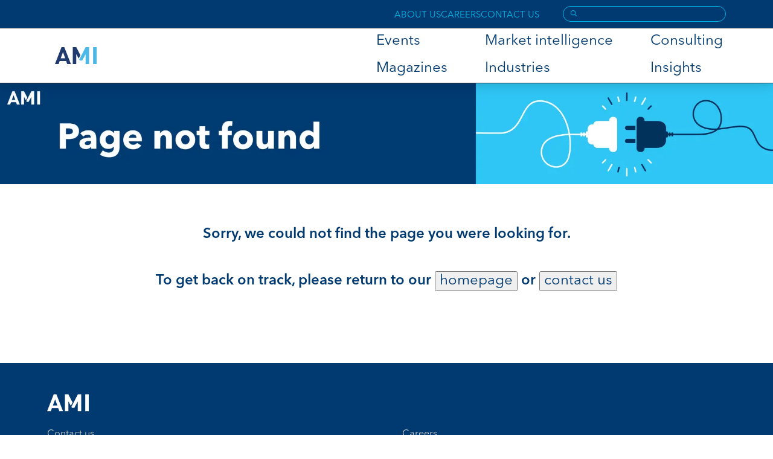

--- FILE ---
content_type: text/css; charset=UTF-8
request_url: https://www.ami.international/_next/static/css/0467cd55d385f0b4.css
body_size: 1352
content:
.HubSpotForm_Form_HubSpotForm__IqWqI{--hsf-global__font-family:AvenirNextLTPro,"Avenir Next","Avenir",Helvetica,Arial,sans-serif;--hsf-global__color:var(--colour-text-body);--hsf-background__background-color:var(--colour-background-secondary);--hsf-button__border-radius:6px;--hsf-button__background-color:var(--colour-background-accent-primary)}.HubSpotForm_Modal_Modal___uFkw{text-shadow:none;padding:0;margin-top:var(--spacing-medium);margin-bottom:var(--spacing-medium);min-width:75vw;height:auto;filter:drop-shadow(0 0 32px white);overscroll-behavior:contain;text-align:left}.HubSpotForm_Modal_Modal___uFkw::-webkit-backdrop{background:rgba(0,0,0,.7);-webkit-backdrop-filter:grayscale(1) blur(32px);backdrop-filter:grayscale(1) blur(32px)}.HubSpotForm_Modal_Modal___uFkw::backdrop{background:rgba(0,0,0,.7);-webkit-backdrop-filter:grayscale(1) blur(32px);backdrop-filter:grayscale(1) blur(32px)}.HubSpotForm_Modal_Modal___uFkw header:not(:empty){position:-webkit-sticky;position:sticky;z-index:var(--layer-menu);top:0;display:flex;flex-direction:row;justify-content:space-between;align-items:center;padding:var(--spacing-small-half);background:var(--colour-background-accent-primary);filter:var(--filter-shadow-mid);--colour-link:var(--colour-text-secondary);--colour-link-active:var(--colour-text-accent-primary)}@media(max-width:500px){[data-site=events] .HubSpotForm_Modal_Modal___uFkw header:not(:empty){flex-direction:column;gap:var(--spacing-small)}}[data-site=events] .HubSpotForm_Modal_Modal___uFkw header:not(:empty)>button{background:var(--colour-background-accent-secondary)}[data-site=events] .HubSpotForm_Modal_Modal___uFkw header:not(:empty)>h1{font-size:var(--font-size-header)}.HubSpotForm_Modal_Modal___uFkw header:not(:empty) h1{display:block;color:var(--colour-text-secondary);border:none;padding:0!important;margin:0 var(--spacing-small) 0 0!important;flex-grow:1}.UploadFile_Svg_Svg__FJQlo{display:block;max-width:100%!important;max-height:100%!important}.UploadFile_Svg_Svg__FJQlo>div,.UploadFile_Svg_Svg__FJQlo>span{display:contents}.UploadFile_Svg_Svg__FJQlo>div>svg,.UploadFile_Svg_Svg__FJQlo>span>svg{display:block}.ComponentFormMultipleSelectField_Error__RGQtL{margin-top:0!important;margin-bottom:0!important}.UploadFile_Video_Video___ng3e{background:#000}.ComponentFormInterestPicker_Picker__1RqJ8 *{color:var(--colour-text-primary)!important}.ComponentFormInterestPicker_Picker__1RqJ8 dl{padding:0;margin:0}.ComponentFormInterestPicker_Picker__1RqJ8 dd label>span,.ComponentFormInterestPicker_Picker__1RqJ8 dt label>span{padding-left:6px;white-space:normal;min-height:min-content;line-height:125%}.ComponentFormInterestPicker_Picker__1RqJ8 dd label{margin-bottom:0!important;white-space:normal}.ComponentFormInterestPicker_Picker__1RqJ8 dd{display:block;max-height:0;overflow:hidden;transition:all .35s ease-in-out}.ComponentFormInterestPicker_Picker__1RqJ8 dd[data-open=true]{max-height:1600px;transition:all .35s ease-in-out}.ComponentFormInterestPicker_Picker__1RqJ8 dd span{line-height:125%}.ComponentFormInterestPicker_Picker__1RqJ8>dl>dt{font-weight:700}.ComponentFormInterestPicker_Picker__1RqJ8 label{padding:6px 0!important}.ComponentFormInterestPicker_Picker__1RqJ8 label>span:empty{display:none}.ComponentFormInterestPicker_Picker__1RqJ8 label>span{max-height:100%!important}.Modal_Modal_Modal__mytwT{width:max-content;max-width:min(700px,85vw);max-height:90vh;text-shadow:none;padding:0;height:max-content;filter:drop-shadow(0 0 32px black);overscroll-behavior:contain;text-align:left}.Modal_Modal_Modal__mytwT header:not(:empty){width:100%;position:absolute;z-index:var(--layer-menu);top:0;display:flex;flex-direction:row;justify-content:flex-end;align-items:center;padding:var(--spacing-small-half);background:none}.Modal_Modal_Body__yF1ti{width:max-content;height:100%}.Modal_Modal_Image__T_XYu{height:100%}.Modal_Modal_Image__T_XYu,.Modal_Modal_Image__T_XYu>img{max-width:min(690px,84vw);max-height:85vh;width:max-content}.Modal_Modal_Image__T_XYu>img{height:max-content}.Modal_Modal_Image__T_XYu>img:hover{transform:none}.Form_Form_Form__x3CEo{display:flex;flex-direction:column;align-items:stretch;padding:var(--spacing-small) var(--spacing-small) 0 var(--spacing-small);background:var(--colour-background-tertiary)}.Form_Form_Form__x3CEo>section{background:rgba(0,0,0,0)!important}.Form_Form_Form__x3CEo h1{color:var(--colour-text-accent-primary)!important}[data-site=magazines] .Form_Form_Form__x3CEo{background:rgba(0,0,0,0)}[data-site=magazines] .Form_Form_Form__x3CEo h1{position:relative;display:inline-block;color:var(--colour-text-primary);text-transform:uppercase;font-weight:400;font-size:var(--font-size-hero)}[data-site=magazines] .Form_Form_Form__x3CEo h1:before{content:"";display:block;position:absolute;top:100%;left:0;right:1.4em;height:.25em;border-bottom:5px solid var(--colour-background-accent-primary);width:350px}@media(max-width:500px){[data-site=magazines] .Form_Form_Form__x3CEo h1:before{width:75vw}}[data-site=magazines] .Form_Form_Form__x3CEo h1 em{font-weight:400;font-style:normal;color:var(--colour-background-accent-primary)}[data-site=magazines] .Form_Form_Form__x3CEo h1{color:var(--colour-text-primary)!important}.Form_Form_Form__x3CEo legend{width:max-content;padding:0 .5em;white-space:normal;max-width:65vw;font-size:var(--font-size-small);color:var(--colour-text-accent-secondary);text-align:center}.Form_Form_Form__x3CEo fieldset{display:flex;flex-direction:column;align-items:stretch;border:1px solid var(--colour-text-tertiary)}[data-site=magazines] .Form_Form_Form__x3CEo fieldset{border:1px solid var(--colour-background-accent-primary)}.Form_Form_Form__x3CEo fieldset{border-radius:var(--spacing-small-half);padding-top:var(--spacing-small-half);padding-bottom:var(--spacing-small-half);margin-bottom:var(--spacing-small)}.Form_Form_Form__x3CEo header,.Form_Form_Form__x3CEo header:empty{display:none}.Form_Form_Form__x3CEo label{cursor:pointer;display:flex;flex-direction:column;padding:0;margin:0}.Form_Form_Form__x3CEo label>span{order:1;padding-left:20px;font-size:var(--font-size-small);color:var(--colour-text-accent-secondary);transition:all .35s ease-in-out;line-height:100%}.Form_Form_Form__x3CEo label>input,.Form_Form_Form__x3CEo label>select,.Form_Form_Form__x3CEo label>textarea{padding:.5em;order:2;margin:0 .5em .5em;border:1px solid var(--colour-text-tertiary)}[data-site=magazines] .Form_Form_Form__x3CEo label>input,[data-site=magazines] .Form_Form_Form__x3CEo label>select,[data-site=magazines] .Form_Form_Form__x3CEo label>textarea{border:1px solid var(--colour-background-accent-primary)}.Form_Form_Form__x3CEo label>input,.Form_Form_Form__x3CEo label>select,.Form_Form_Form__x3CEo label>textarea{border-radius:6px}.Form_Form_Form__x3CEo label>input:not([type=checkbox])+span,.Form_Form_Form__x3CEo label>select:not([type=checkbox])+span,.Form_Form_Form__x3CEo label>textarea:not([type=checkbox])+span{max-height:0;opacity:0;overflow:hidden}.Form_Form_Form__x3CEo label>input:not([type=checkbox]):not(:placeholder-shown)+span,.Form_Form_Form__x3CEo label>select:not([type=checkbox]):not(:placeholder-shown)+span,.Form_Form_Form__x3CEo label>textarea:not([type=checkbox]):not(:placeholder-shown)+span{max-height:100px;opacity:1;transition:all .35s ease-in-out}[data-site=materials-energy-expo] .Form_Form_Form__x3CEo label>input>span,[data-site=materials-energy-expo] .Form_Form_Form__x3CEo label>select>span,[data-site=materials-energy-expo] .Form_Form_Form__x3CEo label>textarea>span{font-size:var(--font-size-small)}.Form_Form_Form__x3CEo label>input:not([type=checkbox]),.Form_Form_Form__x3CEo label>select{width:calc(100% - 2*var(--spacing-small-half))}.Form_Form_Form__x3CEo label>textarea{border-radius:var(--spacing-small-half);border-bottom-right-radius:0;padding:.5em 1em;resize:none}.Form_Form_Form__x3CEo label>select{margin-top:8px;font-size:var(--font-size-tiny);-webkit-appearance:none;-moz-appearance:none;appearance:none;background:rgba(0,0,0,0)!important}[data-site=materials-energy-expo] .Form_Form_Form__x3CEo label>select{color:var(--colour-text-primary);font-size:var(--font-size-small)}.Form_Form_Form__x3CEo label>select{height:45px}.Form_Form_Form__x3CEo label input[type=checkbox]{align-self:center;margin-right:.25em!important}.Form_Form_Form__x3CEo label:not(:last-child){margin-bottom:.5em}.Form_Form_Form__x3CEo ::placeholder{font-size:var(--font-size-small);color:var(--colour-text-accent-secondary)}[data-site=magazines] .Form_Form_Form__x3CEo ::placeholder{color:var(--colour-text-primary)}.Form_Form_Form__x3CEo>label>*{margin-left:0!important;margin-right:0!important}.Form_Form_Form__x3CEo>label>span{padding-left:10px}.Form_Form_Form__x3CEo input[type=submit]{padding:8px;height:min-content}[data-site=magazines] .Form_Form_Form__x3CEo input[type=submit]{width:-moz-fit-content;width:fit-content;max-width:100%;padding:10px 80px;background:var(--colour-background-accent-primary);border:none;border-radius:var(--spacing-small-half);color:var(--colour-text-secondary);display:flex;justify-content:center}[data-site=events] .Form_Form_Form__x3CEo input[type=submit]{margin-bottom:var(--spacing-small-half)}.Form_Form_Form__x3CEo dl+span,.Form_Form_Form__x3CEo label+span{color:red!important;font-size:var(--font-size-tiny);margin-top:calc(-1*var(--spacing-small-half));margin-bottom:var(--spacing-small-three-quarters);padding-left:18px}.Form_Form_Form__x3CEo dl+span{margin-top:0;margin-bottom:0}[data-site=events] .Form_Form_Form__x3CEo a{display:inline!important}.Form_Form_Submitted__jS9_J{height:100%;background:var(--colour-background-tertiary);padding:var(--spacing-medium)}[data-site=materials-energy-expo] .Form_Form_Submitted__jS9_J{background:var(--colour-background-secondary)}.Form_Form_Error__LlZtl{color:red;padding-bottom:0;margin-bottom:0}.Form_Form_Error__LlZtl:empty{display:none}.Form_Form_Recaptcha___DlEE{margin-top:var(--spacing-small-half);font-size:var(--font-size-tiny)!important;font-weight:400!important}.Form_Form_Recaptcha___DlEE a{white-space:nowrap;color:var(--colour-text-accent-secondary)}.Form_Form_Recaptcha___DlEE a:hover{color:var(--colour-text-accent-primary)}[data-site=events] .Form_Form_Recaptcha___DlEE a{color:var(--colour-background-accent-secondary)!important;background:none!important;padding:0!important;margin-right:0!important;font-size:inherit!important}[data-site=events] .Form_Form_Recaptcha___DlEE a :hover{color:var(--colour-link-active)!important}.SocialMediaChannelLink_Link__Ozjjp{border:0!important;padding:0!important;background:none!important}.SocialMediaChannelLink_Image__IILiS{width:40px;height:40px}.SocialMediaChannelLink_Image__IILiS svg{fill:var(--colour-text-accent-primary)}.Form_Modal_Modal__Da_6_{text-shadow:none;padding:0;margin-top:var(--spacing-medium);margin-bottom:var(--spacing-medium);height:auto;filter:drop-shadow(0 0 32px white);overscroll-behavior:contain;text-align:left}.Form_Modal_Modal__Da_6_::-webkit-backdrop{background:rgba(0,0,0,.7);-webkit-backdrop-filter:grayscale(1) blur(32px);backdrop-filter:grayscale(1) blur(32px)}.Form_Modal_Modal__Da_6_::backdrop{background:rgba(0,0,0,.7);-webkit-backdrop-filter:grayscale(1) blur(32px);backdrop-filter:grayscale(1) blur(32px)}.Form_Modal_Modal__Da_6_ header:not(:empty){position:-webkit-sticky;position:sticky;z-index:var(--layer-menu);top:0;display:flex;flex-direction:row;justify-content:space-between;align-items:center;padding:var(--spacing-small-half);background:var(--colour-background-accent-primary);filter:var(--filter-shadow-mid);--colour-link:var(--colour-text-secondary);--colour-link-active:var(--colour-text-accent-primary)}@media(max-width:500px){[data-site=events] .Form_Modal_Modal__Da_6_ header:not(:empty){flex-direction:column;gap:var(--spacing-small)}}[data-site=events] .Form_Modal_Modal__Da_6_ header:not(:empty)>button{background:var(--colour-background-accent-secondary)}[data-site=events] .Form_Modal_Modal__Da_6_ header:not(:empty)>h1{font-size:var(--font-size-header)}.Form_Modal_Modal__Da_6_ header:not(:empty) h1{display:block;color:var(--colour-text-secondary);border:none;padding:0!important;margin:0 var(--spacing-small) 0 0!important;flex-grow:1}[data-site=events] .MarkdownImage_MarkdownImage__Z2VJm{width:max-content;max-width:100%;border-radius:0!important}.MarkdownImage_MarkdownImage__Z2VJm[data-height]{height:attr(data-height px);object-fit:contain}
/*# sourceMappingURL=0467cd55d385f0b4.css.map*/

--- FILE ---
content_type: text/css; charset=UTF-8
request_url: https://www.ami.international/_next/static/css/ce6a42ed5ff2368e.css
body_size: 1589
content:
.Logo_Logo__vfuz8{width:69px;height:28px}[data-site=events] header .Logo_Logo__vfuz8{display:flex;flex-direction:row;align-items:center;overflow-y:hidden;height:140px!important;max-height:140px!important;width:auto!important;max-width:calc(100vw - 2*var(--page-padding-horizontal))!important;border-radius:0!important}[data-site=events] header .Logo_Logo__vfuz8 img,[data-site=events] header .Logo_Logo__vfuz8 picture{height:140px!important;width:auto!important;max-width:calc(100vw - 2*var(--page-padding-horizontal))!important;transform:none!important;border-radius:0!important}@media(max-width:540px){[data-site=events] header .Logo_Logo__vfuz8{width:80vw!important;height:auto!important}[data-site=events] header .Logo_Logo__vfuz8 img,[data-site=events] header .Logo_Logo__vfuz8 picture{height:auto!important;width:80vw!important;transform:none!important}}[data-site=materials-energy-expo] footer .Logo_Logo__vfuz8{filter:grayscale(1) brightness(10);width:138px;height:56px}a:hover .Logo_Logo__vfuz8 img{transform:none!important}[data-site=magazines] header .Logo_Logo__vfuz8{display:flex;flex-direction:row;align-items:center;overflow-y:hidden;height:140px!important;max-height:140px!important;width:510px!important;max-width:100vw!important}[data-site=magazines] header .Logo_Logo__vfuz8 img,[data-site=magazines] header .Logo_Logo__vfuz8 picture,[data-site=magazines] header .Logo_Logo__vfuz8 svg{padding:var(--spacing-small) 0!important;height:100%!important;max-width:100vw!important;width:auto!important;transform:none!important}@media(max-width:600px){[data-site=magazines] header .Logo_Logo__vfuz8 img,[data-site=magazines] header .Logo_Logo__vfuz8 picture,[data-site=magazines] header .Logo_Logo__vfuz8 svg{margin:0!important;height:auto!important;transform:none!important;align-self:stretch;justify-self:stretch}}[data-site=events] footer .Logo_Logo__vfuz8{height:auto;border-radius:0}[data-site=events] footer .Logo_Logo__vfuz8 img,[data-site=events] footer .Logo_Logo__vfuz8 picture{border-radius:0}.ComponentBodySocialMediaChannelList_ChannelList__v7gJ9{display:flex;flex-direction:column;align-items:flex-start}.ComponentBodySocialMediaChannelList_ChannelList__v7gJ9 header{margin:0 0 1em;padding:0}.ComponentBodySocialMediaChannelList_ChannelList__v7gJ9 header h1{margin:0;font-size:var(--font-size-normal)}.ComponentBodySocialMediaChannelList_SocialMediaChannels__o9GtV{display:flex;flex-direction:row;justify-content:space-between;flex-grow:0;list-style-type:none;padding:0;gap:var(--spacing-small)}.ComponentBodySocialMediaChannelList_SocialMediaChannels__o9GtV>li{margin:0}.ComponentBodySocialMediaChannelList_SocialMediaChannels__o9GtV>li img,.ComponentBodySocialMediaChannelList_SocialMediaChannels__o9GtV>li picture,.ComponentBodySocialMediaChannelList_SocialMediaChannels__o9GtV>li svg{width:40px;height:40px}.ComponentBodySocialMediaChannelList_SocialMediaChannels__o9GtV>li img,.ComponentBodySocialMediaChannelList_SocialMediaChannels__o9GtV>li picture{filter:invert(1)}.ComponentBodySocialMediaChannelList_SocialMediaChannels__o9GtV>li svg{fill:var(--colour-text-secondary)}.ComponentBodySocialMediaChannelList_Header__6s6Fz p{margin:0;padding:0}.ComponentBodySocialMediaChannelList_Image__HFEPR{width:40px;height:40px}.PreviewIndicator_Indicator__S2KJB{position:fixed;z-index:10000;bottom:1em;right:1.25em;display:flex;flex-direction:row;background:red;opacity:.8}.PreviewIndicator_Indicator__S2KJB:hover{opacity:1}.PreviewIndicator_Indicator__S2KJB{transition:all .35s ease-in-out;padding:.5em 1em;border:red;border-radius:2em;color:#fff;cursor:pointer}.Address_Address_Address__18O6T{padding-left:0}.Address_Address_Address__18O6T li{list-style-type:none}.Footer_Footer__DTjM1{display:grid;overflow:hidden}[data-site=main] .Footer_Footer__DTjM1{gap:var(--spacing-medium)}@media(min-width:0px)and (max-width:869px){[data-site=main] .Footer_Footer__DTjM1{grid-template-areas:"logo social" "links links" "locations locations";grid-template-columns:min-content 1fr}[data-site=main] .Footer_Footer__DTjM1>section:last-of-type{width:100%}[data-site=main] .Footer_Footer__DTjM1>section:last-of-type header{display:none}[data-site=main] .Footer_Footer__DTjM1>section:last-of-type>ul{flex-direction:row!important;justify-content:flex-end}[data-site=main] .Footer_Footer__DTjM1>ul{flex-direction:column}}@media(max-width:350px){[data-site=main] .Footer_Footer__DTjM1{gap:var(--spacing-small)}[data-site=main] .Footer_Footer__DTjM1>section>ul{gap:var(--spacing-small-half)}}@media(max-width:699px){[data-site=main] .Footer_Footer__DTjM1>ul{flex-direction:column!important}}@media(min-width:700px){[data-site=main] .Footer_Footer__DTjM1>ul{flex-direction:row}}@media(min-width:870px){[data-site=main] .Footer_Footer__DTjM1{grid-template-areas:"logo links" "social links" "locations locations"}}@media(min-width:900px){[data-site=main] .Footer_Footer__DTjM1{grid-template-areas:"logo links" "social links" "empty locations"}}@media(min-width:1010px){[data-site=main] .Footer_Footer__DTjM1{grid-template-areas:"logo empty" "links links" "social locations";grid-template-rows:min-content min-content min-content;gap:var(--spacing-small) var(--spacing-medium)}[data-site=main] .Footer_Footer__DTjM1>section:first-of-type{padding-bottom:var(--spacing-small);border-bottom:1px solid var(--colour-text-accent-primary)}[data-site=main] .Footer_Footer__DTjM1>section:first-of-type>ul{display:grid;grid-template-columns:1fr 1fr;grid-gap:0 var(--spacing-medium);gap:0 var(--spacing-medium)}}@media(min-width:1430px){[data-site=main] .Footer_Footer__DTjM1{grid-template-areas:"logo links locations" "social links locations";grid-template-rows:min-content 1fr;gap:var(--spacing-medium)}[data-site=main] .Footer_Footer__DTjM1>section:first-of-type{padding-bottom:0;border-bottom:none}[data-site=main] .Footer_Footer__DTjM1>section:first-of-type>ul{display:block}}@media(min-width:1580px){[data-site=main] .Footer_Footer__DTjM1{grid-template-areas:"logo links locations social";grid-template-rows:1fr}}@media(max-width:1890px){[data-site=main] .Footer_Footer__DTjM1>section:last-of-type{width:min-content;white-space:nowrap}[data-site=main] .Footer_Footer__DTjM1>section:last-of-type header{width:100%;text-align:center}[data-site=main] .Footer_Footer__DTjM1>section:last-of-type>ul{flex-direction:column;align-items:center;width:100%}}[data-site=magazines] .Footer_Footer__DTjM1{color:var(--colour-text-secondary)!important;background:var(--colour-background-accent-primary)!important;border:none!important}[data-site=magazines] .Footer_Footer__DTjM1 section:first-of-type{color:var(--colour-text-primary)!important;background:var(--colour-text-secondary)!important}[data-site=events] .Footer_Footer__DTjM1{color:var(--colour-text-primary)!important;background:var(--colour-background-primary)!important;border:none!important;border-top:10px solid var(--colour-background-accent-tertiary)!important}[data-site=events] .Footer_Footer__DTjM1 section:first-of-type{color:var(--colour-text-secondary)!important;background:var(--colour-background-secondary)!important}[data-site=events] .Footer_Footer__DTjM1,[data-site=magazines] .Footer_Footer__DTjM1{display:grid}@media(min-width:0px){[data-site=events] .Footer_Footer__DTjM1,[data-site=magazines] .Footer_Footer__DTjM1{padding:0;padding-bottom:var(--spacing-medium);grid-template-areas:"links" "logo" "body" "tagline" "social";gap:var(--spacing-small) var(--spacing-medium)}[data-site=events] .Footer_Footer__DTjM1>*,[data-site=magazines] .Footer_Footer__DTjM1>*{padding:0 var(--page-padding-horizontal)}[data-site=events] .Footer_Footer__DTjM1>section:first-of-type,[data-site=magazines] .Footer_Footer__DTjM1>section:first-of-type{margin:0;padding:var(--spacing-medium)}[data-site=events] .Footer_Footer__DTjM1>section:first-of-type>ul,[data-site=magazines] .Footer_Footer__DTjM1>section:first-of-type>ul{display:flex;flex-wrap:wrap;flex-direction:column;justify-content:center;align-items:center;gap:var(--spacing-small-half) var(--spacing-medium)}[data-site=events] .Footer_Footer__DTjM1>section:first-of-type>ul>li>a,[data-site=magazines] .Footer_Footer__DTjM1>section:first-of-type>ul>li>a{white-space:nowrap}}@media(min-width:780px){[data-site=events] .Footer_Footer__DTjM1,[data-site=magazines] .Footer_Footer__DTjM1{grid-template-areas:"links links" "logo  tagline" "body  tagline" "body  social";grid-template-columns:1fr 1fr;padding:0 var(--page-padding-horizontal) var(--spacing-small) var(--page-padding-horizontal)}[data-site=events] .Footer_Footer__DTjM1>*,[data-site=magazines] .Footer_Footer__DTjM1>*{padding:0}[data-site=events] .Footer_Footer__DTjM1>section:first-of-type,[data-site=magazines] .Footer_Footer__DTjM1>section:first-of-type{margin:0 calc(-1*var(--page-padding-horizontal));padding:var(--spacing-small-half) var(--page-padding-horizontal)}[data-site=events] .Footer_Footer__DTjM1>section:first-of-type>ul,[data-site=magazines] .Footer_Footer__DTjM1>section:first-of-type>ul{flex-direction:row}}@media(min-width:1015px){[data-site=events] .Footer_Footer__DTjM1,[data-site=magazines] .Footer_Footer__DTjM1{padding:var(--spacing-medium) var(--page-padding-horizontal);grid-template-areas:"logo  links   tagline" "body  links   tagline" "body  links   social";grid-template-columns:1fr 1fr 1fr}[data-site=events] .Footer_Footer__DTjM1>section:first-of-type,[data-site=magazines] .Footer_Footer__DTjM1>section:first-of-type{margin:calc(-1*var(--spacing-medium)) 0;padding:var(--spacing-medium)}[data-site=events] .Footer_Footer__DTjM1>section:first-of-type>ul,[data-site=magazines] .Footer_Footer__DTjM1>section:first-of-type>ul{flex-direction:column}}[data-site=events] .Footer_Footer__DTjM1,[data-site=magazines] .Footer_Footer__DTjM1{gap:var(--spacing-medium);background:var(--colour-background-accent-secondary);border-top:10px solid var(--colour-background-accent-primary);border-bottom:10px solid var(--colour-background-accent-primary);color:var(--colour-text-accent-tertiary)}[data-site=events] .Footer_Footer__DTjM1 p,[data-site=magazines] .Footer_Footer__DTjM1 p{margin:0}[data-site=events] .Footer_Footer__DTjM1 p:last-child,[data-site=magazines] .Footer_Footer__DTjM1 p:last-child{padding-bottom:0}[data-site=events] .Footer_Footer__DTjM1>section:first-of-type,[data-site=magazines] .Footer_Footer__DTjM1>section:first-of-type{display:flex;flex-direction:column;justify-content:flex-start;text-align:center;background:var(--colour-text-accent-tertiary)}[data-site=events] [data-site=events] .Footer_Footer__DTjM1>section:first-of-type,[data-site=events] [data-site=magazines] .Footer_Footer__DTjM1>section:first-of-type{background:var(--colour-background-accent-secondary);color:var(--colour-text-secondary)}[data-site=events] .Footer_Footer__DTjM1>section:first-of-type a,[data-site=magazines] .Footer_Footer__DTjM1>section:first-of-type a{color:var(--colour-text-primary);font-size:var(--font-size-header);line-height:3rem}@media(min-width:780px){[data-site=events] .Footer_Footer__DTjM1,[data-site=magazines] .Footer_Footer__DTjM1{grid-template-areas:"links links" "body tagline" "body logo" "body social"}}@media(min-width:1015px){[data-site=events] .Footer_Footer__DTjM1,[data-site=magazines] .Footer_Footer__DTjM1{grid-template-areas:"body  links   tagline" "body  links   logo" "body  links   social"}}.Footer_Footer__DTjM1>a{grid-area:logo}.Footer_Footer__DTjM1>section:first-of-type{grid-area:links}.Footer_Footer__DTjM1>section:last-of-type{grid-area:social}.Footer_Footer__DTjM1{max-width:100vw;overflow-x:hidden;padding:var(--spacing-medium) var(--page-padding-horizontal);background:var(--colour-background-accent-primary);color:var(--colour-text-tertiary)}.Footer_Footer__DTjM1>a{margin-top:5px}.Footer_Footer__DTjM1 a{color:var(--colour-text-tertiary)!important}[data-site=magazines] .Footer_Footer__DTjM1 a{color:inherit!important}[data-site=events] .Footer_Footer__DTjM1 a{color:var(--colour-link)!important}[data-site=main] .Footer_Footer__DTjM1 a{display:block}.Footer_Footer__DTjM1 a{white-space:normal!important;transition:all .35s ease-in-out}.Footer_Footer__DTjM1 a:hover{color:var(--colour-text-accent-primary)!important;transition:all .35s ease-in-out}.Footer_Footer__DTjM1>section>ul,.Footer_Footer__DTjM1>ul{margin-top:0;margin-bottom:0}.Footer_Tagline__zCkjq{grid-area:tagline}[data-site=main] .Footer_Tagline__zCkjq{display:none}.Footer_Tagline__zCkjq img{width:138px}.Footer_Body__YtWZR{grid-area:body}[data-site=main] .Footer_Body__YtWZR{display:none}.Footer_Body__YtWZR a{color:var(--colour-text-accent-tertiary)!important}[data-site=magazines] .Footer_Body__YtWZR h1{color:var(--colour-text-secondary)!important}.Footer_Logos__e0tRy{grid-area:logo!important}.Footer_Logos__e0tRy>h1{color:inherit}.Footer_Logos__e0tRy>ul{display:flex;flex-direction:row}@media(max-width:350px){.Footer_Logos__e0tRy>ul{flex-direction:column;align-items:flex-start}}.Footer_Logos__e0tRy>ul{justify-content:flex-start;align-items:center;gap:var(--spacing-small);margin:0;padding:0}.Footer_Logos__e0tRy>ul>li{list-style-type:none;padding:0;margin:0}[data-site=events] .Footer_Logos__e0tRy>ul{flex-direction:column;align-items:flex-start}[data-site=magazines] .Footer_Logos__e0tRy img,[data-site=magazines] .Footer_Logos__e0tRy svg{width:138px;height:auto}[data-site=magazines] .Footer_Logos__e0tRy{padding-bottom:var(--spacing-small)!important}@media(min-width:780px){[data-site=magazines] .Footer_Logos__e0tRy{margin-top:-30px}}.Footer_Locations__mdSXr{grid-area:locations;display:flex;flex-direction:row;justify-content:space-between;align-items:stretch;flex-grow:0;list-style-type:none;padding:0;gap:var(--spacing-medium)}.Footer_Locations__mdSXr>li{margin:0}[data-site=events] .Footer_Locations__mdSXr,[data-site=magazines] .Footer_Locations__mdSXr{display:none}.Footer_Subfooter__K_6wP{background:#fff;padding:4px var(--page-padding-horizontal)}.Footer_Subfooter__K_6wP>*{margin:0;padding:0;max-width:100%;font-size:var(--font-size-tiny);display:inline}.Footer_Subfooter__K_6wP>* br,[data-site=events] .Footer_Subfooter__K_6wP,[data-site=magazines] .Footer_Subfooter__K_6wP{display:none}.SearchBox_SearchBox__s6Y3n{align-self:center;height:min-content}@media(min-width:0px){[data-display-state=Search] .SearchBox_SearchBox__s6Y3n{padding-bottom:var(--spacing-small-three-quarters)!important;margin:0}}@media(min-width:550px){[data-display-state=Search] .SearchBox_SearchBox__s6Y3n{margin:0 var(--page-padding-horizontal) 0 0;padding:0}}[data-display-state=Navigation] .SearchBox_SearchBox__s6Y3n{background:rgba(0,0,0,0)}.SearchBox_SearchBox__s6Y3n>form{display:flex;flex-direction:row;align-items:stretch}@media(min-width:350px){.SearchBox_SearchBox__s6Y3n>form{min-width:270px}}.SearchBox_SearchBox__s6Y3n>form{border-radius:100px;border:1px solid var(--colour-text-accent-primary)}.SearchBox_SearchBox__s6Y3n>form :first-child{order:2}.SearchBox_SearchBox__s6Y3n>form :nth-child(2){order:1}.SearchBox_SearchBox__s6Y3n>form :nth-child(3){order:3}.SearchBox_SearchBox__s6Y3n>form :nth-child(4){order:4}.SearchBox_SearchBox__s6Y3n>form>button,.SearchBox_SearchBox__s6Y3n>form>input{border:none}.SearchBox_SearchBox__s6Y3n>form>span{display:none!important}.SearchBox_SearchBox__s6Y3n>form input{outline:none;margin-left:-1px;width:100%;padding:2px .5em 2px 2px;border-radius:100px;background:rgba(0,0,0,0);font-size:var(--font-size-small);color:var(--colour-text-accent-primary)}.SearchBox_SearchBox__s6Y3n>form input::-webkit-search-cancel-button{display:none}.SearchBox_SearchBox__s6Y3n>form input[value=""]{margin-right:30px}.SearchBox_SearchBox__s6Y3n>form input+button{border-top-left-radius:100px;border-bottom-left-radius:100px;padding-left:12px;padding-right:8px}.SearchBox_SearchBox__s6Y3n>form button{margin:0}.SearchBox_SearchBox__s6Y3n>form input[value=""]+button+button{display:none}.SearchBox_SearchBox__s6Y3n>form input:not([value=""])+button+button{border-top-right-radius:100px;border-bottom-right-radius:100px;padding-left:8px;padding-right:12px}.SearchBox_SearchBox__s6Y3n>form svg{fill:var(--colour-text-accent-primary);stroke:var(--colour-text-accent-primary)}
/*# sourceMappingURL=ce6a42ed5ff2368e.css.map*/

--- FILE ---
content_type: text/css; charset=UTF-8
request_url: https://www.ami.international/_next/static/css/d4ab8cb26aa77448.css
body_size: 8052
content:
.ComponentBodyActivityList_ActivityList__iLJTC{display:flex;flex-direction:column;align-items:center}.ComponentBodyActivityList_ActivityList__iLJTC>header{padding:var(--spacing-small) 0 var(--spacing-small-half) 0;text-align:center;color:var(--colour-text-accent-secondary)}.ComponentBodyActivityList_ActivityList__iLJTC>header>*{max-width:90ch;padding-left:var(--spacing-medium);padding-right:var(--spacing-medium);text-align:center}.ComponentBodyActivityList_ActivityList__iLJTC>header>h1{margin-bottom:0}.ComponentBodyActivityList_ActivityList__iLJTC>header>p{font-size:1.5em;line-height:1.2em;padding:0}.ComponentBodyActivityList_ActivityList__iLJTC>header>:first-child{margin-top:0;padding-top:0}.ComponentBodyActivityList_ActivityList__iLJTC>header>:last-child{margin-bottom:0;padding-bottom:0}.ComponentBodyActivityList_ActivityList__iLJTC>ul{width:100%;display:grid;grid-template-columns:repeat(auto-fit,minmax(var(--card-min-width),1fr))}@media(min-width:0px){.ComponentBodyActivityList_ActivityList__iLJTC>ul[data-number="4"]{grid-template-columns:100%}}@media(min-width:700px){.ComponentBodyActivityList_ActivityList__iLJTC>ul[data-number="4"]{grid-template-columns:50% 50%}}@media(min-width:1366px){.ComponentBodyActivityList_ActivityList__iLJTC>ul[data-number="4"]{grid-template-columns:repeat(auto-fit,minmax(var(--card-min-width),1fr))}}.ComponentBodyActivityList_ActivityList__iLJTC>ul{gap:var(--spacing-small);padding:0;filter:var(--filter-shadow-mid)}.ComponentBodyActivityList_ActivityList__iLJTC>ul>li{list-style-type:none;border-radius:var(--border-radius-small);background:var(--colour-background-primary);padding:var(--spacing-small)}[data-type=Hero_Image]+.ComponentBodyActivityList_ActivityList__iLJTC>ul{margin-top:calc(-1*var(--spacing-large));z-index:var(--layer-body-high)}.Filters_Filters__fXyEI{display:flex;flex-direction:row;flex-wrap:wrap;justify-content:center;gap:var(--spacing-small-half) var(--spacing-medium);height:min-content;max-width:100vw;margin-top:calc(-1*var(--spacing-medium) - var(--spacing-small-half));z-index:var(--layer-body-high);padding:var(--spacing-small-half) var(--spacing-small-half) var(--spacing-small-quarter) var(--spacing-small-half)}@media(max-width:1050px){.Filters_Filters__fXyEI{padding-top:var(--spacing-small)}}.Filters_Filters__fXyEI{border-radius:var(--border-radius-small);background:hsla(0,0%,100%,.95);-webkit-backdrop-filter:grayscale(1) blur(4px);backdrop-filter:grayscale(1) blur(4px);filter:var(--filter-shadow-mid);margin-bottom:var(--spacing-medium);margin-left:calc(-1*var(--spacing-small));margin-right:calc(-1*var(--spacing-small))}.Filters_Filters__fXyEI *{font-size:var(--font-size-small)}.Filters_Filters__fXyEI>span{display:flex;flex-direction:column}.Filters_Filters__fXyEI>span[data-expanded=true]{flex-direction:row;gap:var(--spacing-small);padding:var(--spacing-small-quarter);align-items:center}@media(max-width:600px){[data-site=events] .Filters_Filters__fXyEI>span[data-expanded=true]{flex-direction:column;gap:var(--spacing-small-half)}}.Filters_Filters__fXyEI>span{align-items:flex-start;margin:0;justify-self:stretch}.Filters_Filters__fXyEI>span label{font-size:var(--font-size-tiny);font-feature-settings:"smcp";font-variant:small-caps;text-transform:lowercase;color:var(--colour-text-accent-secondary);margin-bottom:4px}.Filters_Filters__fXyEI>span>button{text-wrap:nowrap;background:none!important;border:none;border-bottom:4px solid rgba(0,0,0,0)}.Filters_Filters__fXyEI>span>button[data-active=true]{border-bottom:4px solid var(--colour-background-accent-secondary)}.Filters_Filters__fXyEI>span>button{padding:0!important;cursor:pointer;font-size:var(--font-size-normal)}.Filters_Filters__fXyEI select{padding:8px 0 0;text-align:left;border:none;border-top:1px solid var(--colour-text-accent-primary);outline:none;background:rgba(0,0,0,0);-webkit-appearance:none;-moz-appearance:none;appearance:none}.Filters_Filters__fXyEI select:hover{color:var(--colour-text-accent-primary)}.Filters_Filters__fXyEI>button{grid-area:reset;align-self:center;width:min-content}.Activity_Featured_Featured__11lvF{display:flex;flex-direction:column;align-items:center;text-align:center}.Activity_Featured_Featured__11lvF a{display:flex;flex-direction:column;align-items:center;font-size:var(--font-size-medium)}.Activity_Featured_Featured__11lvF a svg,.Activity_Featured_Featured__11lvF a>img,.Activity_Featured_Featured__11lvF a>picture{filter:opacity(.7);margin-bottom:var(--spacing-small-half);transition:var(--transition-fast) filter ease-in-out}.Activity_Featured_Featured__11lvF a:hover img,.Activity_Featured_Featured__11lvF a:hover picture,.Activity_Featured_Featured__11lvF a:hover svg{filter:opacity(.5)}.Activity_Featured_Featured__11lvF hr{width:4ch;border-width:1px 0 0;border-style:solid;border-color:var(--colour-text-accent-primary);margin-top:var(--spacing-small-half);margin-bottom:var(--spacing-small-half)}.Activity_Featured_Featured__11lvF p{margin:0;padding:0}.Activity_Featured_Image___QG8M{width:60px;height:60px}@media(min-width:0px){.Advert_Advert_Advert__sqhwx{padding-left:0;padding-right:0}}@media(min-width:1100px){.Advert_Advert_Advert__sqhwx{padding-left:var(--page-padding-horizontal);padding-right:var(--page-padding-horizontal)}}.Advert_Advert_Advert__sqhwx,.Advert_Advert_Advert__sqhwx>a{width:100%}.Featured_Featured__LJk39{text-align:left;padding-top:var(--spacing-medium-three-quarters)}.Featured_Featured__LJk39,.Featured_Featured__LJk39 a:first-of-type{position:relative;display:flex;flex-direction:column;align-items:stretch;max-width:100vw}.Featured_Featured__LJk39 a:first-of-type{font-size:var(--font-size-large)}[data-site=magazines] .Featured_Featured__LJk39 a:first-of-type{font-size:var(--font-size-medium)}.Featured_Featured__LJk39 a:first-of-type{line-height:1.2em;color:var(--colour-text-accent-primary)}.Featured_Featured__LJk39 a:first-of-type>div,.Featured_Featured__LJk39 a:first-of-type>picture,.Featured_Featured__LJk39 a:first-of-type>span{height:250px}[data-site=magazines] .Featured_Featured__LJk39 a:first-of-type>div,[data-site=magazines] .Featured_Featured__LJk39 a:first-of-type>picture,[data-site=magazines] .Featured_Featured__LJk39 a:first-of-type>span{height:auto;aspect-ratio:7/10}@media(max-width:495px){[data-site=magazines] .Featured_Featured__LJk39 a:first-of-type>div,[data-site=magazines] .Featured_Featured__LJk39 a:first-of-type>picture,[data-site=magazines] .Featured_Featured__LJk39 a:first-of-type>span{display:none}}[data-site=magazines] .Featured_Featured__LJk39 a:first-of-type>div,[data-site=magazines] .Featured_Featured__LJk39 a:first-of-type>picture,[data-site=magazines] .Featured_Featured__LJk39 a:first-of-type>span{margin-bottom:0}.Featured_Featured__LJk39 a:first-of-type>div,.Featured_Featured__LJk39 a:first-of-type>picture,.Featured_Featured__LJk39 a:first-of-type>span{width:100%;max-width:100vw;box-shadow:var(--box-shadow-mid);margin-bottom:var(--spacing-small);background:var(--colour-background-primary)}.Featured_Featured__LJk39 a:first-of-type>div>video,.Featured_Featured__LJk39 a:first-of-type>picture>video,.Featured_Featured__LJk39 a:first-of-type>span>video{height:250px;width:100%;object-fit:cover}.Featured_Featured__LJk39 a:first-of-type>div svg,.Featured_Featured__LJk39 a:first-of-type>picture svg,.Featured_Featured__LJk39 a:first-of-type>span svg{width:100%;max-width:100%;max-height:100%}.Featured_Featured__LJk39 a~a:last-child{margin-bottom:var(--spacing-small);align-self:start}.Featured_Featured__LJk39 p{padding-bottom:0}[data-site=magazines] .Featured_Featured__LJk39{padding-top:var(--spacing-small)}@media(max-width:495px){[data-site=magazines] .Featured_Featured__LJk39{padding-top:0;align-items:center}}[data-site=magazines] .Featured_Featured__LJk39 a{display:flex;flex-direction:column-reverse!important;gap:var(--spacing-small)!important;align-items:center;color:var(--colour-text-primary)}@media(max-width:495px){[data-site=magazines] .Featured_Featured__LJk39 a{margin-top:var(--spacing-small);display:flex;justify-content:center;align-items:center;text-align:center;background:var(--colour-background-accent-primary);padding:10px 30px;width:-moz-fit-content;width:fit-content;color:var(--colour-text-secondary);border-radius:var(--spacing-small-half);text-transform:uppercase;text-wrap:wrap}[data-site=magazines] .Featured_Featured__LJk39 a p{margin:0;padding:0}}@media(max-width:495px)and (max-width:500px){[data-site=magazines] .Featured_Featured__LJk39 a{width:100%}}.Featured_Metadata__bQtLc{position:absolute;top:4px;left:0}.MetadataTag_MetadataTag__tLmj0{font-size:var(--font-size-medium);font-feature-settings:"smcp";font-variant:small-caps;text-transform:lowercase;color:var(--colour-text-accent-primary)}.SliderList_List__8nIJ_{display:flex;flex-direction:row;overflow-x:scroll;scroll-behavior:smooth;scrollbar-width:none}.SliderList_List__8nIJ_::-webkit-scrollbar{display:none}.SliderList_List__8nIJ_>li{list-style-type:none}.SliderList_Controls__ea8IF{display:flex;flex-direction:row;justify-content:space-between;padding:0 var(--spacing-large)}.SliderList_Controls__ea8IF button{display:flex;justify-content:center;align-items:center;width:2.5em;height:2.5em;padding:.5em;border:2px solid var(--colour-text-accent-primary);border-radius:100%;background:rgba(0,0,0,0)}.SliderList_Controls__ea8IF button:disabled{visibility:hidden}.SliderList_Controls__ea8IF button svg{fill:var(--colour-text-accent-primary);width:2em;height:2em}.SliderList_Controls__ea8IF button:first-child{transform:rotate(180deg);margin-left:-2.5em}.SliderList_Controls__ea8IF button:last-child{margin-right:-2.5em}[data-site=magazines] .SliderList_Controls__ea8IF{display:none}.Article_Featured_Featured__eFIcc a+span{font-size:var(--font-size-tiny)}.ComponentBodySocialMediaFeed_ComponentBodySocialMediaFeed__vUs5U{min-width:calc(388px + 2*var(--spacing-small));padding:var(--spacing-small) 0!important;background:var(--background)}.SectionHeader_Header__fxztl{align-self:flex-start;width:100%}[data-site=materials-energy-expo] .SectionHeader_Header__fxztl h1{position:relative;display:inline-block;color:var(--colour-text-accent-primary);text-transform:uppercase;font-weight:400;font-size:var(--font-size-hero)}[data-site=materials-energy-expo] .SectionHeader_Header__fxztl h1:before{content:"";display:block;position:absolute;top:100%;left:0;right:1.4em;height:.25em;border-bottom:5px dotted var(--colour-text-accent-tertiary)}[data-site=materials-energy-expo] .SectionHeader_Header__fxztl h1 em{font-weight:400;font-style:normal;color:var(--colour-text-primary)}.SectionHeader_Header__fxztl h1>a{color:var(--colour-text-accent-primary)}.SectionHeader_Header__fxztl h1>a:hover{color:var(--colour-text-accent-secondary)}[data-site=events] .SectionHeader_Header__fxztl p{color:var(--colour-text-primary)}.SectionHeader_Header__fxztl>:not(h1):last-child{margin-bottom:0;padding-bottom:0}[data-header-align=left] .SectionHeader_Header__fxztl{text-align:left}[data-header-align=center] .SectionHeader_Header__fxztl{text-align:center}[data-header-align=right] .SectionHeader_Header__fxztl{text-align:right}.ComponentBodyArticleList_ArticleList__3zj7C{display:grid;grid-gap:var(--spacing-small);gap:var(--spacing-small)}@media(min-width:0){.ComponentBodyArticleList_ArticleList__3zj7C{grid-template-areas:"header" "articles" "feeds";grid-template-columns:1fr}}@media(min-width:800px){.ComponentBodyArticleList_ArticleList__3zj7C{grid-template-areas:"header header" "articles feeds";grid-template-rows:min-content 1fr;grid-template-columns:1fr min-content}}.ComponentBodyArticleList_ArticleList__3zj7C{align-items:flex-start;padding-bottom:var(--spacing-medium)!important}.ComponentBodyArticleList_ArticleList__3zj7C>header>:last-child{margin-bottom:0!important}.ComponentBodyArticleList_Articles__kvAZd{grid-area:articles;margin:0;padding:0;display:grid;align-self:flex-start;width:100%;grid-template-columns:repeat(auto-fit,minmax(var(--card-min-width),1fr));grid-gap:var(--spacing-small);gap:var(--spacing-small);padding-bottom:var(--spacing-small)}@media(max-width:800px){.ComponentBodyArticleList_Articles__kvAZd{max-width:calc(100vw - 2*var(--page-padding-horizontal))}}.ComponentBodyArticleList_Articles__kvAZd>li{list-style-type:none;border-top:1px solid var(--colour-text-accent-primary);border-bottom:1px solid var(--colour-text-accent-primary);padding-bottom:var(--spacing-small);margin-bottom:calc(-1*var(--spacing-small) - 1px)}.ComponentBodyArticleList_Feeds__KuvG_{grid-area:feeds;flex-direction:row;align-items:stretch;align-self:flex-start;padding:0;margin:0}.ComponentBodyArticleList_Feeds__KuvG_>li>section{flex-grow:1;padding:0!important;margin:0!important;height:min-content}.ComponentBodyArticleList_Feeds__KuvG_>li>section>div>div,.ComponentBodyArticleList_Feeds__KuvG_>li>section>div>div iframe{width:100%!important;max-width:calc(100vw - 2*var(--page-padding-horizontal))!important}.ComponentBodyArticleList_Feeds__KuvG_>li>section>div>div iframe{flex-grow:0}.ComponentBodyArticleList_Feeds__KuvG_:empty{display:none}.ComponentBodyArticleList_Feeds__KuvG_ li{display:contents}.CallToAction_CallToAction_BodyContent__XJBj2{position:relative;z-index:2;display:flex;flex-direction:column;justify-content:center;font-size:var(--font-size-medium)}[data-site=main] .CallToAction_CallToAction_BodyContent__XJBj2 h1{font-size:var(--font-size-hero);margin:0 0 1em;font-weight:400;max-width:400px;color:var(--colour-text-secondary)}[data-site=materials-energy-expo] .CallToAction_CallToAction_BodyContent__XJBj2 h1{position:relative;display:inline-block;color:var(--colour-text-accent-primary);text-transform:uppercase;font-weight:400;font-size:var(--font-size-hero)}[data-site=materials-energy-expo] .CallToAction_CallToAction_BodyContent__XJBj2 h1:before{content:"";display:block;position:absolute;top:100%;left:0;right:1.4em;height:.25em;border-bottom:5px dotted var(--colour-text-accent-tertiary)}[data-site=materials-energy-expo] .CallToAction_CallToAction_BodyContent__XJBj2 h1 em{font-weight:400;font-style:normal;color:var(--colour-text-primary)}[data-site=materials-energy-expo] .CallToAction_CallToAction_BodyContent__XJBj2 h1{margin-bottom:var(--spacing-medium)}[data-site=magazines] .CallToAction_CallToAction_BodyContent__XJBj2{color:var(--colour-text-primary)}[data-site=magazines] .CallToAction_CallToAction_BodyContent__XJBj2 h1{position:relative;display:inline-block;color:var(--colour-text-primary);text-transform:uppercase;font-weight:400;font-size:var(--font-size-hero)}[data-site=magazines] .CallToAction_CallToAction_BodyContent__XJBj2 h1:before{content:"";display:block;position:absolute;top:100%;left:0;right:1.4em;height:.25em;border-bottom:5px solid var(--colour-background-accent-primary);width:350px}@media(max-width:500px){[data-site=magazines] .CallToAction_CallToAction_BodyContent__XJBj2 h1:before{width:75vw}}[data-site=magazines] .CallToAction_CallToAction_BodyContent__XJBj2 h1 em{font-weight:400;font-style:normal;color:var(--colour-background-accent-primary)}[data-site=magazines] .CallToAction_CallToAction_BodyContent__XJBj2 h1{margin-bottom:var(--spacing-small)}.CallToAction_CallToAction_BodyContent__XJBj2 h1>a,.CallToAction_CallToAction_BodyContent__XJBj2 h2>a,.CallToAction_CallToAction_BodyContent__XJBj2 h3>a,.CallToAction_CallToAction_BodyContent__XJBj2 h4>a,.CallToAction_CallToAction_BodyContent__XJBj2 h5>a,.CallToAction_CallToAction_BodyContent__XJBj2 h6>a{color:var(--colour-text-accent-primary)}.CallToAction_CallToAction_BodyContent__XJBj2 h1>a:hover,.CallToAction_CallToAction_BodyContent__XJBj2 h2>a:hover,.CallToAction_CallToAction_BodyContent__XJBj2 h3>a:hover,.CallToAction_CallToAction_BodyContent__XJBj2 h4>a:hover,.CallToAction_CallToAction_BodyContent__XJBj2 h5>a:hover,.CallToAction_CallToAction_BodyContent__XJBj2 h6>a:hover{color:var(--colour-text-secondary)}[data-site=main] .CallToAction_CallToAction_BodyContent__XJBj2 p{margin-top:.5em;max-width:400px}[data-site=materials-energy-expo] .CallToAction_CallToAction_BodyContent__XJBj2 p{margin:0}.CallToAction_CallToAction_BodyContent__XJBj2 p a{color:var(--colour-text-accent-primary)}.CallToAction_CallToAction_BodyContent__XJBj2 p a:hover{color:var(--colour-text-secondary)}.CallToAction_CallToAction_BodyContent__XJBj2>ul{padding-bottom:var(--spacing-medium)}.CallToAction_CallToAction_BodyContent__XJBj2>ul>li{list-style-type:none!important}.CallToAction_CallToAction_BodyContent__XJBj2>ul>li>a{margin-left:0!important}.CallToAction_CallToAction_BodyContent__XJBj2>section{height:100%}.CallToAction_CallToAction_BodyContent__XJBj2>section>:last-child{margin-bottom:0;padding-bottom:0}.CallToAction_CallToAction_BodyContent__XJBj2{color:var(--colour-text-tertiary)}@media(min-width:0px){.CallToAction_CallToAction_BodyContent__XJBj2>*{padding:var(--spacing-small)}}@media(min-width:300px){.CallToAction_CallToAction_BodyContent__XJBj2>*{padding:var(--spacing-medium)}}@media(min-width:0px){[data-site=magazines] .CallToAction_CallToAction_BodyContent__XJBj2>*{padding:0}}@media(min-width:1100px){[data-site=magazines] .CallToAction_CallToAction_BodyContent__XJBj2>*{padding:var(--spacing-medium) 0}}.CallToAction_CallToAction_BodyContent__XJBj2>*{margin:0}[data-site=main] .CallToAction_CallToAction_BodyContent__XJBj2>*{--background:var(--colour-background-accent-primary)!important;background:var(--background)}[data-site=main] .CallToAction_CallToAction_BodyContent__XJBj2>:nth-child(2n){--background:var(--colour-background-accent-primary)!important}.CallToAction_CallToAction_BodyContent__XJBj2>* li{list-style-type:square}.CallToAction_CallToAction_BodyContent__XJBj2>* li::marker{color:var(--colour-text-accent-primary)}[data-site=materials-energy-expo] .CallToAction_CallToAction_BodyContent__XJBj2>section{padding-left:0!important;padding-right:var(--spacing-medium)!important}.CallToAction_CallToAction_BodyContent__XJBj2>section p+ul{margin-top:calc(-1*var(--spacing-small))}.CallToAction_CallToAction_Actions__6GQQf{padding:0}[data-site=magazines] .CallToAction_CallToAction_Actions__6GQQf,[data-site=materials-energy-expo] .CallToAction_CallToAction_Actions__6GQQf{margin-top:var(--spacing-small-half)}.CallToAction_CallToAction_Actions__6GQQf{display:flex;flex-direction:row;justify-content:flex-start}[data-site=magazines] .CallToAction_CallToAction_Actions__6GQQf{gap:var(--spacing-small)}[data-site=magazines] .CallToAction_CallToAction_Actions__6GQQf li{margin-right:0!important}@media(max-width:700px){[data-site=magazines] .CallToAction_CallToAction_Actions__6GQQf{flex-direction:column;align-items:center;justify-self:center;gap:var(--spacing-small-half)}[data-site=magazines] .CallToAction_CallToAction_Actions__6GQQf li{width:100%}}.CallToAction_CallToAction_Actions__6GQQf li{list-style-type:none;margin-right:var(--spacing-medium)}.CallToAction_CallToAction_Actions__6GQQf{--colour-link:var(--colour-text-tertiary)!important;--colour-link-active:var(--colour-text-accent-primary)!important}.CallToAction_CallToAction_Actions__6GQQf>section,.CallToAction_CallToAction_Actions__6GQQf>section>h1,.CallToAction_CallToAction_Actions__6GQQf>section>ul{display:contents;--colour-link:var(--colour-text-accent-primary);--colour-link-active:var(--colour-text-secondary)}.CallToAction_CallToAction_Actions__6GQQf>section a:hover,.CallToAction_CallToAction_Actions__6GQQf>section>h1 a:hover,.CallToAction_CallToAction_Actions__6GQQf>section>ul a:hover{color:var(--colour-link-active)!important}[data-site=magazines] .CallToAction_CallToAction_Actions__6GQQf button{margin-top:var(--spacing-small);display:flex;justify-content:center;align-items:center;text-align:center;background:var(--colour-background-accent-primary);padding:10px 30px;width:-moz-fit-content;width:fit-content;color:var(--colour-text-secondary);border-radius:var(--spacing-small-half);text-transform:uppercase;text-wrap:wrap}[data-site=magazines] .CallToAction_CallToAction_Actions__6GQQf button p{margin:0;padding:0}@media(max-width:500px){[data-site=magazines] .CallToAction_CallToAction_Actions__6GQQf button{width:100%}}[data-site=magazines] .CallToAction_CallToAction_Actions__6GQQf button{border:none}[data-site=magazines] .CallToAction_CallToAction_Actions__6GQQf button:nth-child(odd){background:var(--colour-background-accent-primary)}[data-site=magazines] .CallToAction_CallToAction_Actions__6GQQf button:nth-child(2n){background:var(--colour-background-accent-secondary)}[data-site=magazines] .CallToAction_CallToAction_Actions__6GQQf a{margin-top:var(--spacing-small);display:flex;justify-content:center;align-items:center;text-align:center;background:var(--colour-background-accent-primary);padding:10px 30px;width:-moz-fit-content;width:fit-content;color:var(--colour-text-secondary);border-radius:var(--spacing-small-half);text-transform:uppercase;text-wrap:wrap}[data-site=magazines] .CallToAction_CallToAction_Actions__6GQQf a p{margin:0;padding:0}@media(max-width:500px){[data-site=magazines] .CallToAction_CallToAction_Actions__6GQQf a{width:100%}}[data-site=magazines] .CallToAction_CallToAction_Actions__6GQQf a{border:none;margin-top:0;padding:20px 30px}[data-site=magazines] .CallToAction_CallToAction_Actions__6GQQf li:nth-child(odd)>a{background:var(--colour-background-accent-primary)}[data-site=magazines] .CallToAction_CallToAction_Actions__6GQQf li:nth-child(2n)>a{background:var(--colour-background-accent-secondary)}.CallToAction_CallToAction_SecondaryContent__swSZA{position:relative;min-height:400px;background:#fff}@media(max-width:1100px){[data-site=materials-energy-expo] .CallToAction_CallToAction_SecondaryContent__swSZA{display:none}}.CallToAction_CallToAction_SecondaryContent__swSZA picture{position:absolute;min-height:400px;overflow:hidden}[data-site=materials-energy-expo] .CallToAction_CallToAction_SecondaryContent__swSZA picture{border-bottom-left-radius:calc(2*var(--spacing-medium))}.CallToAction_CallToAction_SecondaryContent__swSZA form{min-width:100%}@media(max-width:1100px){[data-site=magazines] .CallToAction_CallToAction_SecondaryContent__swSZA{min-height:-moz-fit-content;min-height:fit-content}[data-site=magazines] .CallToAction_CallToAction_SecondaryContent__swSZA picture{position:relative;min-height:-moz-fit-content;min-height:fit-content}}.ComponentBodyCallToAction_ComponentBodyCallToAction__PW36i{position:relative;min-height:min-content;display:grid}@media(min-width:0px){.ComponentBodyCallToAction_ComponentBodyCallToAction__PW36i{grid-template-columns:100%;grid-template-rows:min-content min-content}}@media(min-width:1100px){.ComponentBodyCallToAction_ComponentBodyCallToAction__PW36i{grid-template-columns:1fr 1fr;grid-template-rows:min-content min-content}}.ComponentBodyCallToAction_ComponentBodyCallToAction__PW36i{padding-top:var(--spacing-medium)!important;padding-bottom:var(--spacing-medium)!important}[data-site=main] .ComponentBodyCallToAction_ComponentBodyCallToAction__PW36i>*{filter:var(--filter-shadow-mid)}[data-type=MEE_Full_Bleed]+.ComponentBodyCallToAction_ComponentBodyCallToAction__PW36i{padding-top:0!important}[data-site=materials-energy-expo] .ComponentBodyCallToAction_ComponentBodyCallToAction__PW36i[data-background]{padding-top:0!important;padding-bottom:0!important}[data-site=magazines] .ComponentBodyCallToAction_ComponentBodyCallToAction__PW36i{gap:var(--spacing-medium)}.ComponentBodyCallToAction_ComponentBodyCallToAction__PW36i[data-image-side=left]{direction:rtl!important}.ComponentBodyCallToAction_ComponentBodyCallToAction__PW36i>*,.ComponentBodyCallToAction_ComponentBodyCallToAction__PW36i[data-image-side=right]{direction:ltr!important}.ComponentBodyContentBlock_ContentBlock__5nxN4{display:flex;position:relative}[data-site=materials-energy-expo] [data-type=Expanded] .ComponentBodyContentBlock_ContentBlock__5nxN4[data-sizing-mode=Contain]{padding-top:var(--spacing-small-half);padding-bottom:var(--spacing-small-half)}[data-type=Compact] .ComponentBodyContentBlock_ContentBlock__5nxN4,[data-type=Light] .ComponentBodyContentBlock_ContentBlock__5nxN4{height:100%;flex-direction:column}[data-site=materials-energy-expo] [data-type=Compact] .ComponentBodyContentBlock_ContentBlock__5nxN4,[data-site=materials-energy-expo] [data-type=Light] .ComponentBodyContentBlock_ContentBlock__5nxN4{border-bottom-left-radius:var(--spacing-medium-three-quarters)}[data-site=materials-energy-expo] [data-type=Compact] .ComponentBodyContentBlock_ContentBlock__5nxN4 h1,[data-site=materials-energy-expo] [data-type=Light] .ComponentBodyContentBlock_ContentBlock__5nxN4 h1{text-align:center;text-transform:uppercase;font-weight:400;font-size:var(--font-size-featured)}[data-type=Compact] .ComponentBodyContentBlock_ContentBlock__5nxN4,[data-type=Slideshow] .ComponentBodyContentBlock_ContentBlock__5nxN4{background:var(--colour-background-accent-primary)}[data-site=magazines] [data-type=Compact] .ComponentBodyContentBlock_ContentBlock__5nxN4,[data-site=magazines] [data-type=Slideshow] .ComponentBodyContentBlock_ContentBlock__5nxN4{background:var(--colour-background-accent-secondary)}[data-type=Light] .ComponentBodyContentBlock_ContentBlock__5nxN4{background:var(--colour-background-primary);padding:var(--spacing-small)}[data-site=materials-energy-expo] [data-type=Light] .ComponentBodyContentBlock_ContentBlock__5nxN4{padding:0}[data-type=Light] .ComponentBodyContentBlock_ContentBlock__5nxN4 h1{padding-bottom:var(--spacing-small-half);margin-bottom:var(--spacing-small-half);border-bottom:1px solid var(--colour-text-accent-primary)}[data-site=main] [data-type=Light] .ComponentBodyContentBlock_ContentBlock__5nxN4 p+ul{margin-top:-2em}[data-type=Light] .ComponentBodyContentBlock_ContentBlock__5nxN4 li>strong{display:block}[data-type=Light] .ComponentBodyContentBlock_ContentBlock__5nxN4 li{margin-bottom:1em}[data-type=Light] .ComponentBodyContentBlock_ContentBlock__5nxN4 li:last-child{margin-bottom:0}[data-type=Expanded] .ComponentBodyContentBlock_ContentBlock__5nxN4,[data-type=Slideshow] .ComponentBodyContentBlock_ContentBlock__5nxN4,[data-type=Testimonials] .ComponentBodyContentBlock_ContentBlock__5nxN4{display:grid;grid-template-columns:repeat(auto-fit,minmax(var(--card-min-width),1fr));grid-gap:var(--spacing-medium) var(--spacing-large);gap:var(--spacing-medium) var(--spacing-large);align-items:center}[data-site=events] [data-type=Expanded] .ComponentBodyContentBlock_ContentBlock__5nxN4{grid-template-columns:1fr 2fr}@media(max-width:900px){[data-site=events] [data-type=Expanded] .ComponentBodyContentBlock_ContentBlock__5nxN4{grid-template-columns:1fr;grid-template-rows:1fr}}[data-site=compounding-recycling-expo-eu-1] [data-type=Expanded] .ComponentBodyContentBlock_ContentBlock__5nxN4:has(video),[data-site=compounding-recycling-expo-eu] [data-type=Expanded] .ComponentBodyContentBlock_ContentBlock__5nxN4:has(video),[data-site=plastics-world-expos-na] [data-type=Expanded] .ComponentBodyContentBlock_ContentBlock__5nxN4:has(video){grid-template-columns:1fr 1fr}@media(max-width:900px){[data-site=compounding-recycling-expo-eu-1] [data-type=Expanded] .ComponentBodyContentBlock_ContentBlock__5nxN4:has(video),[data-site=compounding-recycling-expo-eu] [data-type=Expanded] .ComponentBodyContentBlock_ContentBlock__5nxN4:has(video),[data-site=plastics-world-expos-na] [data-type=Expanded] .ComponentBodyContentBlock_ContentBlock__5nxN4:has(video){grid-template-columns:1fr;grid-template-rows:1fr}}[data-site=compounding-recycling-expo-eu-1] [data-type=Expanded] .ComponentBodyContentBlock_ContentBlock__5nxN4:has(video) video,[data-site=compounding-recycling-expo-eu] [data-type=Expanded] .ComponentBodyContentBlock_ContentBlock__5nxN4:has(video) video,[data-site=plastics-world-expos-na] [data-type=Expanded] .ComponentBodyContentBlock_ContentBlock__5nxN4:has(video) video{position:relative;border:none;border-radius:var(--spacing-small);height:max-content;min-height:auto;width:100%;background:none}@media(max-width:900px){[data-site=compounding-recycling-expo-eu-1] [data-type=Expanded] .ComponentBodyContentBlock_ContentBlock__5nxN4:has(video) video,[data-site=compounding-recycling-expo-eu] [data-type=Expanded] .ComponentBodyContentBlock_ContentBlock__5nxN4:has(video) video,[data-site=plastics-world-expos-na] [data-type=Expanded] .ComponentBodyContentBlock_ContentBlock__5nxN4:has(video) video{display:none}}[data-site=main] [data-type=Expanded] .ComponentBodyContentBlock_ContentBlock__5nxN4:has(video){grid-template-columns:1fr 1fr}@media(max-width:1100px){[data-site=main] [data-type=Expanded] .ComponentBodyContentBlock_ContentBlock__5nxN4:has(video){display:flex;flex-direction:column-reverse}}[data-site=main] [data-type=Expanded] .ComponentBodyContentBlock_ContentBlock__5nxN4:has(video) .ComponentBodyContentBlock_ImageCell__F21iy{filter:none;min-height:max-content}[data-site=main] [data-type=Expanded] .ComponentBodyContentBlock_ContentBlock__5nxN4:has(video) video{position:relative;border:none;height:max-content;min-height:auto;width:100%;background:none}.ComponentBodyContentBlock_ContentBlock__5nxN4 [data-type=Testimonials],[data-type=Slideshow] .ComponentBodyContentBlock_ContentBlock__5nxN4{width:100%;min-width:100%;flex-grow:0;flex-shrink:0}[data-type=Icons] .ComponentBodyContentBlock_ContentBlock__5nxN4{width:100%;height:100%;padding:var(--spacing-small);background:var(--colour-background-secondary);display:grid;grid-gap:var(--spacing-small) var(--spacing-small-half);gap:var(--spacing-small) var(--spacing-small-half)}@media(min-width:0px){[data-type=Icons] .ComponentBodyContentBlock_ContentBlock__5nxN4{grid-template-areas:"icon" "text";grid-template-columns:1fr;grid-template-rows:100px 1fr}}@media(min-width:350px){[data-type=Icons] .ComponentBodyContentBlock_ContentBlock__5nxN4{grid-template-areas:"icon text";grid-template-columns:100px 1fr;grid-template-rows:1fr}}[data-type=Icons] .ComponentBodyContentBlock_ContentBlock__5nxN4{align-items:start}[data-type=Icons] .ComponentBodyContentBlock_ContentBlock__5nxN4 .ComponentBodyContentBlock_ImageCell__F21iy{grid-area:icon}[data-type=Icons] .ComponentBodyContentBlock_ContentBlock__5nxN4 .ComponentBodyContentBlock_Text__xKq4L{grid-area:text}[data-type=Icons] .ComponentBodyContentBlock_ContentBlock__5nxN4 .ComponentBodyContentBlock_Text__xKq4L h1,[data-type=Icons] .ComponentBodyContentBlock_ContentBlock__5nxN4 .ComponentBodyContentBlock_Text__xKq4L h2,[data-type=Icons] .ComponentBodyContentBlock_ContentBlock__5nxN4 .ComponentBodyContentBlock_Text__xKq4L h3{white-space:nowrap}[data-type=Icons] .ComponentBodyContentBlock_ContentBlock__5nxN4 .ComponentBodyContentBlock_Text__xKq4L p{color:var(--colour-text-primary)}[data-site=events] [data-type=Icons] .ComponentBodyContentBlock_ContentBlock__5nxN4{grid-template-areas:"icon" "text";align-items:center;justify-content:center;grid-template-columns:1fr;grid-template-rows:min-content max-content;gap:var(--spacing-small-half) var(--spacing-small)}[data-site=events] [data-type=Icons] .ComponentBodyContentBlock_ContentBlock__5nxN4 p{font-size:var(--font-size-large);font-weight:700}@media(max-width:380px){[data-inlineheader=true] [data-site=events] [data-type=Icons] .ComponentBodyContentBlock_ContentBlock__5nxN4{grid-template-areas:"icon" "text";width:100%;grid-template-columns:100%;grid-template-rows:fit-content fit-content;gap:var(--spacing-small-half)}}[data-type=IconsNoText] .ComponentBodyContentBlock_ContentBlock__5nxN4{justify-content:center}[data-type=IconsNoText] .ComponentBodyContentBlock_ContentBlock__5nxN4 .ComponentBodyContentBlock_Text__xKq4L{display:none}[data-type=Expanded] .ComponentBodyContentBlock_ContentBlock__5nxN4[data-image-side=left]{direction:ltr!important}[data-type=Expanded] .ComponentBodyContentBlock_ContentBlock__5nxN4[data-image-side=right]{direction:rtl!important}[data-type=Expanded] .ComponentBodyContentBlock_ContentBlock__5nxN4>section{direction:ltr!important}[data-site=events] [data-type=Light] [data-number="1"] .ComponentBodyContentBlock_ContentBlock__5nxN4,[data-site=events] [data-type=Slideshow] [data-number="1"] .ComponentBodyContentBlock_ContentBlock__5nxN4,[data-site=events] [data-type=Testimonials] [data-number="1"] .ComponentBodyContentBlock_ContentBlock__5nxN4{padding:var(--spacing-medium) var(--page-padding-horizontal)}[data-site=events] [data-type=Compact] [data-number="1"] .ComponentBodyContentBlock_ContentBlock__5nxN4{padding:var(--spacing-medium) calc(2*var(--page-padding-horizontal))}.ComponentBodyContentBlock_ContentBlock__5nxN4[data-background-image=true]{background:none}.ComponentBodyContentBlock_ImageCell__F21iy{position:relative}[data-type=Compact] .ComponentBodyContentBlock_ImageCell__F21iy,[data-type=Light] .ComponentBodyContentBlock_ImageCell__F21iy{height:250px;min-width:100%;background:var(--colour-background-primary)}@media(max-width:646px){[data-site=magazines] [data-type=Compact] .ComponentBodyContentBlock_ImageCell__F21iy{display:none}}[data-type=Icons] .ComponentBodyContentBlock_ImageCell__F21iy,[data-type=Light] .ComponentBodyContentBlock_ImageCell__F21iy{aspect-ratio:4/3;min-height:auto}[data-type=Icons] .ComponentBodyContentBlock_ImageCell__F21iy:has(svg),[data-type=Light] .ComponentBodyContentBlock_ImageCell__F21iy:has(svg){height:100px;aspect-ratio:1/1}[data-type=Icons] .ComponentBodyContentBlock_ImageCell__F21iy svg,[data-type=Light] .ComponentBodyContentBlock_ImageCell__F21iy svg{width:100px!important;height:100px!important;min-width:100px!important;min-height:100px!important}.ComponentBodyContentBlock_ImageCell__F21iy [data-type=Light] * svg{margin-left:calc(50% - 50px)}[data-type=Expanded] .ComponentBodyContentBlock_ImageCell__F21iy,[data-type=Slideshow] .ComponentBodyContentBlock_ImageCell__F21iy{width:100%;height:100%;min-height:300px;align-self:flex-start;filter:var(--filter-shadow-mid);background:var(--colour-background-primary)}[data-site=events] [data-type=Expanded] .ComponentBodyContentBlock_ImageCell__F21iy,[data-site=events] [data-type=Slideshow] .ComponentBodyContentBlock_ImageCell__F21iy,[data-site=magazines] [data-type=Expanded] .ComponentBodyContentBlock_ImageCell__F21iy,[data-site=magazines] [data-type=Slideshow] .ComponentBodyContentBlock_ImageCell__F21iy{filter:none;background:rgba(0,0,0,0)}[data-site=events] [data-type=Expanded] .ComponentBodyContentBlock_ImageCell__F21iy,[data-site=events] [data-type=Slideshow] .ComponentBodyContentBlock_ImageCell__F21iy{min-height:auto}[data-site=events] [data-type=Expanded] [data-mobile-image=shown] .ComponentBodyContentBlock_ImageCell__F21iy{min-height:100px}[data-type=Testimonials] .ComponentBodyContentBlock_ImageCell__F21iy{width:100%;height:100%;min-height:300px;align-self:flex-start}@media(min-width:var(--card-min-width )){[data-site=materials-energy-expo] [data-type=Expanded] .ComponentBodyContentBlock_ImageCell__F21iy{min-height:auto}}[data-type=Icons] .ComponentBodyContentBlock_ImageCell__F21iy svg g *{stroke:var(--colour-text-accent-primary)!important}[data-type=IconsNoText] .ComponentBodyContentBlock_ImageCell__F21iy{aspect-ratio:4/3;min-height:min-content}[data-type=IconsNoText] .ComponentBodyContentBlock_ImageCell__F21iy[data-mime="image/svg+xml"]{height:200px;aspect-ratio:1/1}@media(max-width:500px){[data-type=IconsNoText] .ComponentBodyContentBlock_ImageCell__F21iy[data-mime="image/svg+xml"]{height:120px}}[data-type=IconsNoText] .ComponentBodyContentBlock_ImageCell__F21iy svg{width:200px!important;height:200px!important;min-width:100px!important;min-height:100px!important}.ComponentBodyContentBlock_Image__SWQm9{position:absolute;top:0;left:0;width:100%;min-width:100%;max-width:32ch;height:100%;min-height:100%}.ComponentBodyContentBlock_Image__SWQm9 [data-type=IconsNoText],[data-type=Icons] .ComponentBodyContentBlock_Image__SWQm9{color:var(--colour-text-accent-primary);fill:var(--colour-text-accent-primary)}[data-site=materials-energy-expo] [data-type=Expanded] .ComponentBodyContentBlock_Image__SWQm9 img{background:#fff}.ComponentBodyContentBlock_Text__xKq4L{padding:0}[data-align=left] .ComponentBodyContentBlock_Text__xKq4L{text-align:start!important}[data-align=right] .ComponentBodyContentBlock_Text__xKq4L{text-align:end!important}[data-align=center] .ComponentBodyContentBlock_Text__xKq4L{text-align:center!important}.ComponentBodyContentBlock_Text__xKq4L [data-image-side=right],[data-image-side=left] .ComponentBodyContentBlock_Text__xKq4L,[data-site=events] .ComponentBodyContentBlock_Text__xKq4L{direction:ltr!important}[data-site=events] .ComponentBodyContentBlock_Text__xKq4L a{margin-top:var(--spacing-small);display:flex;justify-content:center;align-items:center;text-align:center;padding:10px 30px;width:-moz-fit-content;width:fit-content;background:var(--colour-background-accent-secondary);color:var(--colour-link)}[data-site=events] .ComponentBodyContentBlock_Text__xKq4L a :hover{color:var(--colour-link-active)}[data-site=events] .ComponentBodyContentBlock_Text__xKq4L a{font-weight:700;font-size:var(--font-size-large);border:none;border-radius:var(--spacing-small);text-wrap:balance}[data-site=events] .ComponentBodyContentBlock_Text__xKq4L a p{margin:0;padding:0}@media(max-width:500px){[data-site=events] .ComponentBodyContentBlock_Text__xKq4L a{width:100%}}.ComponentBodyContentBlock_Text__xKq4L:first-child:last-child{columns:50ch;column-gap:var(--spacing-large);column-rule:1px dotted var(--colour-text-accent-primary)}.ComponentBodyContentBlock_Text__xKq4L:first-child:last-child>*{page-break-inside:avoid;break-inside:avoid}.ComponentBodyContentBlock_Text__xKq4L:first-child:last-child>:first-child{column-span:all}.ComponentBodyContentBlock_Text__xKq4L [data-site=main]{column-width:32ch}[data-type=icons] .ComponentBodyContentBlock_Text__xKq4L [data-site=materials-energy-expo]{column-width:auto}.ComponentBodyContentBlock_Text__xKq4L{column-gap:4em}.ComponentBodyContentBlock_Text__xKq4L h1{margin-top:0;column-span:all;margin-bottom:var(--spacing-small-half)!important;padding-bottom:var(--spacing-small-half)!important;border-bottom:1px solid var(--colour-text-accent-primary)}[data-site=events] .ComponentBodyContentBlock_Text__xKq4L h1{border-bottom:none!important}.ComponentBodyContentBlock_Text__xKq4L h1+*{margin-top:0!important}.ComponentBodyContentBlock_Text__xKq4L ul{padding-left:14px}.ComponentBodyContentBlock_Text__xKq4L li{list-style-type:square}.ComponentBodyContentBlock_Text__xKq4L li::marker{color:var(--colour-text-accent-primary)}[data-site=materials-energy-expo] .ComponentBodyContentBlock_Text__xKq4L p+ul{margin-top:-1.6em}.ComponentBodyContentBlock_Text__xKq4L p{margin:0}.ComponentBodyContentBlock_Text__xKq4L>:last-child{margin-bottom:0!important}.ComponentBodyContentBlock_Text__xKq4L>div>:last-child{margin-bottom:0!important;padding-bottom:0!important}[data-type=Compact] .ComponentBodyContentBlock_Text__xKq4L,[data-type=Slideshow] .ComponentBodyContentBlock_Text__xKq4L{padding:var(--spacing-small)!important;color:var(--colour-text-tertiary)}[data-site=magazines] [data-type=Compact] .ComponentBodyContentBlock_Text__xKq4L,[data-site=magazines] [data-type=Slideshow] .ComponentBodyContentBlock_Text__xKq4L,[data-site=main] [data-type=Compact] .ComponentBodyContentBlock_Text__xKq4L,[data-site=main] [data-type=Slideshow] .ComponentBodyContentBlock_Text__xKq4L{--colour-link:var(--colour-text-secondary);--colour-link-active:var(--colour-text-accent-primary)}[data-site=magazines] [data-type=Compact] .ComponentBodyContentBlock_Text__xKq4L,[data-site=magazines] [data-type=Slideshow] .ComponentBodyContentBlock_Text__xKq4L{color:var(--colour-text-secondary);text-align:center}[data-type=Compact] .ComponentBodyContentBlock_Text__xKq4L h1,[data-type=Slideshow] .ComponentBodyContentBlock_Text__xKq4L h1{color:var(--colour-text-secondary);font-size:var(--font-size-large)}[data-site=events] [data-type=Compact] .ComponentBodyContentBlock_Text__xKq4L h1,[data-site=events] [data-type=Slideshow] .ComponentBodyContentBlock_Text__xKq4L h1{border-bottom:none!important;font-size:var(--font-size-header)}[data-site=magazines] [data-type=Compact] .ComponentBodyContentBlock_Text__xKq4L h1,[data-site=magazines] [data-type=Slideshow] .ComponentBodyContentBlock_Text__xKq4L h1{border-bottom:none!important;align-self:center}[data-type=Compact] .ComponentBodyContentBlock_Text__xKq4L li a,[data-type=Slideshow] .ComponentBodyContentBlock_Text__xKq4L li a{color:var(--colour-text-accent-primary)}[data-type=Compact] .ComponentBodyContentBlock_Text__xKq4L li a:hover,[data-type=Slideshow] .ComponentBodyContentBlock_Text__xKq4L li a:hover{color:var(--colour-text-secondary)}[data-type=Testimonials] .ComponentBodyContentBlock_Text__xKq4L{padding:var(--spacing-medium)!important}[data-type=Light] .ComponentBodyContentBlock_Text__xKq4L{display:flex;flex-direction:column;padding:var(--spacing-small) 0 0 0!important}[data-type=Light] .ComponentBodyContentBlock_Text__xKq4L h1{font-size:var(--font-size-large)}[data-site=plastics-world-expos-na] [data-type=Light] .ComponentBodyContentBlock_Text__xKq4L h1{font-size:var(--font-size-hero)}[data-site=materials-energy-expo] [data-type=Light] .ComponentBodyContentBlock_Text__xKq4L>div>p>a:not([href^="mailto:"]){align-self:flex-start;color:#ebebeb!important}[data-site=materials-energy-expo] [data-type=Light] .ComponentBodyContentBlock_Text__xKq4L>div>p>a:not([href^="mailto:"]):hover{color:#fff!important}[data-type=Compact] .ComponentBodyContentBlock_Text__xKq4L,[data-type=Light] .ComponentBodyContentBlock_Text__xKq4L{display:flex;flex-direction:column;flex-grow:1}[data-type=Compact] .ComponentBodyContentBlock_Text__xKq4L>div,[data-type=Light] .ComponentBodyContentBlock_Text__xKq4L>div{display:flex;height:100%;flex-grow:1;flex-direction:column}[data-type=Compact] .ComponentBodyContentBlock_Text__xKq4L>div>:last-child,[data-type=Light] .ComponentBodyContentBlock_Text__xKq4L>div>:last-child{flex-grow:1}[data-type=Compact] .ComponentBodyContentBlock_Text__xKq4L p:has(a:first-child:last-child),[data-type=Light] .ComponentBodyContentBlock_Text__xKq4L p:has(a:first-child:last-child){flex-grow:1;justify-self:flex-end;display:flex;flex-direction:column;justify-content:flex-end;align-items:center}[data-site=events] [data-type=Compact] .ComponentBodyContentBlock_Text__xKq4L p:has(a:first-child:last-child),[data-site=events] [data-type=Light] .ComponentBodyContentBlock_Text__xKq4L p:has(a:first-child:last-child){flex-grow:0;margin-left:auto;margin-right:auto}[data-site=events] [data-type=Compact] .ComponentBodyContentBlock_Text__xKq4L p:has(a:first-child:last-child) button,[data-site=events] [data-type=Compact] .ComponentBodyContentBlock_Text__xKq4L p:has(a:first-child:last-child)>a,[data-site=events] [data-type=Light] .ComponentBodyContentBlock_Text__xKq4L p:has(a:first-child:last-child) button,[data-site=events] [data-type=Light] .ComponentBodyContentBlock_Text__xKq4L p:has(a:first-child:last-child)>a{display:inline!important;margin-top:var(--spacing-small);display:flex;justify-content:center;align-items:center;text-align:center;width:-moz-fit-content;width:fit-content;background:var(--colour-background-accent-secondary);color:var(--colour-link)}[data-site=events] [data-type=Compact] .ComponentBodyContentBlock_Text__xKq4L p:has(a:first-child:last-child) button :hover,[data-site=events] [data-type=Compact] .ComponentBodyContentBlock_Text__xKq4L p:has(a:first-child:last-child)>a :hover,[data-site=events] [data-type=Light] .ComponentBodyContentBlock_Text__xKq4L p:has(a:first-child:last-child) button :hover,[data-site=events] [data-type=Light] .ComponentBodyContentBlock_Text__xKq4L p:has(a:first-child:last-child)>a :hover{color:var(--colour-link-active)}[data-site=events] [data-type=Compact] .ComponentBodyContentBlock_Text__xKq4L p:has(a:first-child:last-child) button,[data-site=events] [data-type=Compact] .ComponentBodyContentBlock_Text__xKq4L p:has(a:first-child:last-child)>a,[data-site=events] [data-type=Light] .ComponentBodyContentBlock_Text__xKq4L p:has(a:first-child:last-child) button,[data-site=events] [data-type=Light] .ComponentBodyContentBlock_Text__xKq4L p:has(a:first-child:last-child)>a{font-weight:700;font-size:var(--font-size-large);border:none;text-wrap:balance}[data-site=events] [data-type=Compact] .ComponentBodyContentBlock_Text__xKq4L p:has(a:first-child:last-child) button p,[data-site=events] [data-type=Compact] .ComponentBodyContentBlock_Text__xKq4L p:has(a:first-child:last-child)>a p,[data-site=events] [data-type=Light] .ComponentBodyContentBlock_Text__xKq4L p:has(a:first-child:last-child) button p,[data-site=events] [data-type=Light] .ComponentBodyContentBlock_Text__xKq4L p:has(a:first-child:last-child)>a p{margin:0;padding:0}@media(max-width:500px){[data-site=events] [data-type=Compact] .ComponentBodyContentBlock_Text__xKq4L p:has(a:first-child:last-child) button,[data-site=events] [data-type=Compact] .ComponentBodyContentBlock_Text__xKq4L p:has(a:first-child:last-child)>a,[data-site=events] [data-type=Light] .ComponentBodyContentBlock_Text__xKq4L p:has(a:first-child:last-child) button,[data-site=events] [data-type=Light] .ComponentBodyContentBlock_Text__xKq4L p:has(a:first-child:last-child)>a{width:100%}}[data-site=events] [data-type=Compact] .ComponentBodyContentBlock_Text__xKq4L p:has(a:first-child:last-child) button,[data-site=events] [data-type=Compact] .ComponentBodyContentBlock_Text__xKq4L p:has(a:first-child:last-child)>a,[data-site=events] [data-type=Light] .ComponentBodyContentBlock_Text__xKq4L p:has(a:first-child:last-child) button,[data-site=events] [data-type=Light] .ComponentBodyContentBlock_Text__xKq4L p:has(a:first-child:last-child)>a{margin-top:0;padding:10px 30px;border-radius:var(--spacing-small)}[data-site=compounding-recycling-expo-eu-1] [data-type=Compact] .ComponentBodyContentBlock_Text__xKq4L p:has(a:first-child:last-child),[data-site=compounding-recycling-expo-eu-1] [data-type=Light] .ComponentBodyContentBlock_Text__xKq4L p:has(a:first-child:last-child),[data-site=compounding-recycling-expo-eu] [data-type=Compact] .ComponentBodyContentBlock_Text__xKq4L p:has(a:first-child:last-child),[data-site=compounding-recycling-expo-eu] [data-type=Light] .ComponentBodyContentBlock_Text__xKq4L p:has(a:first-child:last-child){display:block}[data-type=Compact] .ComponentBodyContentBlock_Text__xKq4L p:has(a:first-child:last-child)~p:has(a:first-child:last-child),[data-type=Light] .ComponentBodyContentBlock_Text__xKq4L p:has(a:first-child:last-child)~p:has(a:first-child:last-child){flex-grow:0}[data-type=Compact] .ComponentBodyContentBlock_Text__xKq4L p:has(a:first-child:last-child)~p:has(a:first-child:last-child)>a,[data-type=Light] .ComponentBodyContentBlock_Text__xKq4L p:has(a:first-child:last-child)~p:has(a:first-child:last-child)>a{margin-top:0}[data-site=events] [data-type=Compact] .ComponentBodyContentBlock_Text__xKq4L button,[data-site=events] [data-type=Light] .ComponentBodyContentBlock_Text__xKq4L button{margin-top:var(--spacing-small);display:flex;justify-content:center;align-items:center;text-align:center;padding:10px 30px;width:-moz-fit-content;width:fit-content;background:var(--colour-background-accent-secondary);color:var(--colour-link)}[data-site=events] [data-type=Compact] .ComponentBodyContentBlock_Text__xKq4L button :hover,[data-site=events] [data-type=Light] .ComponentBodyContentBlock_Text__xKq4L button :hover{color:var(--colour-link-active)}[data-site=events] [data-type=Compact] .ComponentBodyContentBlock_Text__xKq4L button,[data-site=events] [data-type=Light] .ComponentBodyContentBlock_Text__xKq4L button{font-weight:700;font-size:var(--font-size-large);border:none;border-radius:var(--spacing-small);text-wrap:balance}[data-site=events] [data-type=Compact] .ComponentBodyContentBlock_Text__xKq4L button p,[data-site=events] [data-type=Light] .ComponentBodyContentBlock_Text__xKq4L button p{margin:0;padding:0}@media(max-width:500px){[data-site=events] [data-type=Compact] .ComponentBodyContentBlock_Text__xKq4L button,[data-site=events] [data-type=Light] .ComponentBodyContentBlock_Text__xKq4L button{width:100%}}[data-site=events] [data-type=Compact] .ComponentBodyContentBlock_Text__xKq4L button,[data-site=events] [data-type=Light] .ComponentBodyContentBlock_Text__xKq4L button{display:inline-block;padding:10px 20px}[data-type=Expanded] .ComponentBodyContentBlock_Text__xKq4L{padding:0}[data-site=materials-energy-expo] [data-type=Expanded] .ComponentBodyContentBlock_Text__xKq4L{padding-top:var(--spacing-medium);padding-bottom:var(--spacing-medium);color:var(--colour-text-primary)}[data-type=Expanded] .ComponentBodyContentBlock_Text__xKq4L{font-size:var(--font-size-medium)}[data-type=Expanded] .ComponentBodyContentBlock_Text__xKq4L h1{padding-bottom:0;margin-bottom:0}[data-site=materials-energy-expo] [data-type=Expanded] .ComponentBodyContentBlock_Text__xKq4L h1{position:relative;display:inline-block;color:var(--colour-text-accent-primary);text-transform:uppercase;font-weight:400;font-size:var(--font-size-hero)}[data-site=materials-energy-expo] [data-type=Expanded] .ComponentBodyContentBlock_Text__xKq4L h1:before{content:"";display:block;position:absolute;top:100%;left:0;right:1.4em;height:.25em;border-bottom:5px dotted var(--colour-text-accent-tertiary)}[data-site=materials-energy-expo] [data-type=Expanded] .ComponentBodyContentBlock_Text__xKq4L h1 em{font-weight:400;font-style:normal;color:var(--colour-text-primary)}[data-site=materials-energy-expo] [data-type=Expanded] .ComponentBodyContentBlock_Text__xKq4L h1{padding-bottom:0!important;margin-bottom:var(--spacing-medium)!important;border-bottom:none!important}[data-site=magazines] [data-type=Expanded] .ComponentBodyContentBlock_Text__xKq4L h1{position:relative;display:inline-block;color:var(--colour-text-primary);text-transform:uppercase;font-weight:400;font-size:var(--font-size-hero)}[data-site=magazines] [data-type=Expanded] .ComponentBodyContentBlock_Text__xKq4L h1:before{content:"";display:block;position:absolute;top:100%;left:0;right:1.4em;height:.25em;border-bottom:5px solid var(--colour-background-accent-primary);width:350px}@media(max-width:500px){[data-site=magazines] [data-type=Expanded] .ComponentBodyContentBlock_Text__xKq4L h1:before{width:75vw}}[data-site=magazines] [data-type=Expanded] .ComponentBodyContentBlock_Text__xKq4L h1 em{font-weight:400;font-style:normal;color:var(--colour-background-accent-primary)}[data-site=magazines] [data-type=Expanded] .ComponentBodyContentBlock_Text__xKq4L h1{padding-bottom:0!important;margin-bottom:var(--spacing-medium)!important;border-bottom:none!important}[data-type=Expanded] .ComponentBodyContentBlock_Text__xKq4L h2{color:var(--colour-text-accent-secondary);font-size:var(--font-size-large);padding-bottom:0;margin-top:0}[data-type=Expanded] .ComponentBodyContentBlock_Text__xKq4L h1+h2{margin-top:.5em}[data-type=Expanded] .ComponentBodyContentBlock_Text__xKq4L p{margin-top:0;padding-bottom:0;margin-bottom:2em}[data-site=main] [data-type=Expanded] .ComponentBodyContentBlock_Text__xKq4L p>strong:first-child:last-child{font-size:var(--font-size-large)}[data-site=events] [data-type=Expanded] .ComponentBodyContentBlock_Text__xKq4L p{color:var(--colour-text-primary)}[data-type=Expanded] .ComponentBodyContentBlock_Text__xKq4L h1+p,[data-type=Expanded] .ComponentBodyContentBlock_Text__xKq4L h2+p{margin-top:2em}[data-site=plastics-world-expos-na] [data-type=Expanded] .ComponentBodyContentBlock_Text__xKq4L ul p,[data-type=Expanded] .ComponentBodyContentBlock_Text__xKq4L ul{margin-bottom:1em}[data-type=Expanded] .ComponentBodyContentBlock_Text__xKq4L>:last-child{margin-bottom:0}[data-site=events] [data-type=Expanded] .ComponentBodyContentBlock_Text__xKq4L a,[data-site=events] [data-type=Expanded] .ComponentBodyContentBlock_Text__xKq4L button{margin-top:var(--spacing-small);display:flex;justify-content:center;align-items:center;text-align:center;padding:10px 30px;width:-moz-fit-content;width:fit-content;background:var(--colour-background-accent-secondary);color:var(--colour-link)}[data-site=events] [data-type=Expanded] .ComponentBodyContentBlock_Text__xKq4L a :hover,[data-site=events] [data-type=Expanded] .ComponentBodyContentBlock_Text__xKq4L button :hover{color:var(--colour-link-active)}[data-site=events] [data-type=Expanded] .ComponentBodyContentBlock_Text__xKq4L a,[data-site=events] [data-type=Expanded] .ComponentBodyContentBlock_Text__xKq4L button{font-weight:700;font-size:var(--font-size-large);border:none;border-radius:var(--spacing-small);text-wrap:balance}[data-site=events] [data-type=Expanded] .ComponentBodyContentBlock_Text__xKq4L a p,[data-site=events] [data-type=Expanded] .ComponentBodyContentBlock_Text__xKq4L button p{margin:0;padding:0}@media(max-width:500px){[data-site=events] [data-type=Expanded] .ComponentBodyContentBlock_Text__xKq4L a,[data-site=events] [data-type=Expanded] .ComponentBodyContentBlock_Text__xKq4L button{width:100%}}[data-site=events] [data-type=Expanded] .ComponentBodyContentBlock_Text__xKq4L a,[data-site=events] [data-type=Expanded] .ComponentBodyContentBlock_Text__xKq4L button{display:inline-block;padding:10px 20px}[data-site=events] [data-type=Expanded] .ComponentBodyContentBlock_Text__xKq4L button:last-of-type{background:var(--colour-background-accent-tertiary)!important}.ComponentBodyContentBlock_Text__xKq4L>div>h1>a:not([href^="mailto:"]){color:inherit}.ComponentBodyContentBlock_Text__xKq4L>div>h1>a:not([href^="mailto:"]):hover{color:var(--colour-text-primary)}.ComponentBodyContentBlock_Text__xKq4L>div>p>a:not([href^="mailto:"]){font-size:var(--font-size-medium);display:inline-block;color:var(--colour-link);border:0;border-radius:6px;cursor:pointer;flex:0 0 auto;padding:10px 14px 8px;margin:0 1em 0 0}[data-site=main] .ComponentBodyContentBlock_Text__xKq4L>div>p>a:not([href^="mailto:"]){margin-bottom:15px}.ComponentBodyContentBlock_Text__xKq4L>div>p>a:not([href^="mailto:"]){border:1px solid var(--colour-link);transition:all .35s ease-in-out}.ComponentBodyContentBlock_Text__xKq4L>div>p>a:not([href^="mailto:"]):hover{border:1px solid var(--colour-link-active);color:var(--colour-link-active);transition:all .35s ease-in-out}[data-site=events] .ComponentBodyContentBlock_Text__xKq4L>div>p>a:not([href^="mailto:"]){margin-top:var(--spacing-small);display:flex;justify-content:center;align-items:center;text-align:center;width:-moz-fit-content;width:fit-content;background:var(--colour-background-accent-secondary);color:var(--colour-link)}[data-site=events] .ComponentBodyContentBlock_Text__xKq4L>div>p>a:not([href^="mailto:"]) :hover{color:var(--colour-link-active)}[data-site=events] .ComponentBodyContentBlock_Text__xKq4L>div>p>a:not([href^="mailto:"]){font-weight:700;border:none;border-radius:var(--spacing-small);text-wrap:balance}[data-site=events] .ComponentBodyContentBlock_Text__xKq4L>div>p>a:not([href^="mailto:"]) p{margin:0;padding:0}@media(max-width:500px){[data-site=events] .ComponentBodyContentBlock_Text__xKq4L>div>p>a:not([href^="mailto:"]){width:100%}}[data-site=events] .ComponentBodyContentBlock_Text__xKq4L>div>p>a:not([href^="mailto:"]){padding:10px 30px;margin-right:0;font-size:var(--font-size-large);display:inline-block}[data-site=events] .ComponentBodyContentBlock_Text__xKq4L>div>p>a:not([href^="mailto:"]):nth-of-type(2n){background:var(--colour-background-accent-tertiary)}[data-site=compounding-recycling-expo-eu-1] .ComponentBodyContentBlock_Text__xKq4L>div>p>a:not([href^="mailto:"]):nth-of-type(2n),[data-site=compounding-recycling-expo-eu] .ComponentBodyContentBlock_Text__xKq4L>div>p>a:not([href^="mailto:"]):nth-of-type(2n){color:var(--colour-text-tertiary)}.ComponentBodyContentBlock_Text__xKq4L>div>p>a:not([href^="mailto:"]){margin-top:var(--spacing-small);line-height:1}.ComponentBodyContentBlock_Text__xKq4L h1>a{margin-right:0;margin-left:var(--spacing-small);margin-top:0}[data-type=Icons] .ComponentBodyContentBlock_Text__xKq4L{padding:0!important}[data-type=Icons] .ComponentBodyContentBlock_Text__xKq4L>div>:first-child{margin-top:0}[data-type=Icons] .ComponentBodyContentBlock_Text__xKq4L>div>:last-child{margin-bottom:0;padding-bottom:0}[data-type=Icons] .ComponentBodyContentBlock_Text__xKq4L h1{font-size:var(--font-size-large);color:var(--colour-text-accent-primary);margin-bottom:.5rem;white-space:normal!important}[data-type=Icons] .ComponentBodyContentBlock_Text__xKq4L p{font-size:var(--font-size-small)}[data-type=Icons] .ComponentBodyContentBlock_Text__xKq4L h1+p{margin-top:0}[data-site=events] [data-type=Icons] .ComponentBodyContentBlock_Text__xKq4L button{margin-top:var(--spacing-small);display:flex;justify-content:center;align-items:center;text-align:center;padding:10px 30px;width:-moz-fit-content;width:fit-content;background:var(--colour-background-accent-secondary);color:var(--colour-link)}[data-site=events] [data-type=Icons] .ComponentBodyContentBlock_Text__xKq4L button :hover{color:var(--colour-link-active)}[data-site=events] [data-type=Icons] .ComponentBodyContentBlock_Text__xKq4L button{font-weight:700;border:none;border-radius:var(--spacing-small);text-wrap:balance}[data-site=events] [data-type=Icons] .ComponentBodyContentBlock_Text__xKq4L button p{margin:0;padding:0}@media(max-width:500px){[data-site=events] [data-type=Icons] .ComponentBodyContentBlock_Text__xKq4L button{width:100%}}[data-site=events] [data-type=Icons] .ComponentBodyContentBlock_Text__xKq4L button{background:var(--colour-background-accent-tertiary);font-size:var(--font-size-large)}[data-type=Testimonials] .ComponentBodyContentBlock_Text__xKq4L{column-count:1;display:flex;flex-direction:row;justify-content:center;align-items:center;padding:0!important}[data-type=Testimonials] .ComponentBodyContentBlock_Text__xKq4L div{max-width:72ch;display:grid!important;grid-template-areas:"leftmark quotation rightmark" "leftempty person rightempty";grid-gap:var(--spacing-small);gap:var(--spacing-small)}@media(max-width:1000px){[data-type=Testimonials] .ComponentBodyContentBlock_Text__xKq4L div{display:block!important}}[data-type=Testimonials] .ComponentBodyContentBlock_Text__xKq4L div h1{grid-area:person}@media(min-width:0px){[data-type=Testimonials] .ComponentBodyContentBlock_Text__xKq4L div h1{font-size:var(--font-size-medium)}}@media(min-width:700px){[data-type=Testimonials] .ComponentBodyContentBlock_Text__xKq4L div h1{font-size:var(--font-size-large)}}[data-type=Testimonials] .ComponentBodyContentBlock_Text__xKq4L div h1{border:none;text-align:center;justify-self:center;line-height:1.6em;margin:0!important;padding:0!important}[data-type=Testimonials] .ComponentBodyContentBlock_Text__xKq4L div p{grid-area:quotation;align-self:flex-end}@media(min-width:0px){[data-type=Testimonials] .ComponentBodyContentBlock_Text__xKq4L div p{font-size:var(--font-size-medium)}}@media(min-width:700px){[data-type=Testimonials] .ComponentBodyContentBlock_Text__xKq4L div p{font-size:var(--font-size-large)}}[data-type=Testimonials] .ComponentBodyContentBlock_Text__xKq4L div p{text-align:center}@media(min-width:1000px){[data-type=Testimonials] .ComponentBodyContentBlock_Text__xKq4L div:before{grid-area:leftmark;display:block;position:relative;top:-16px;content:"“";font-size:128px;line-height:100%;opacity:.3;align-self:flex-start;font-family:Arial,Helvetica,sans-serif}[data-type=Testimonials] .ComponentBodyContentBlock_Text__xKq4L div:after{grid-area:rightmark;display:block;position:relative;top:72px;content:"”";font-size:128px;line-height:100%;opacity:.3;align-self:flex-end;font-family:Arial,Helvetica,sans-serif}}.ComponentBodyContentBlock_FormList__NgVyU{display:flex;justify-content:center;align-items:flex-end;margin:var(--spacing-small) 0 0 0!important;padding:0;flex-grow:1}.ComponentBodyContentBlock_FormList__NgVyU>li{list-style-type:none}[data-site=events] .ComponentBodyContentBlock_FormList__NgVyU{justify-content:flex-start;padding-left:0}[data-site=events] .ComponentBodyContentBlock_FormList__NgVyU>li{padding-left:0}.Summary_Summary__wfLqe{display:grid}@media(min-width:0px){.Summary_Summary__wfLqe{grid-template-areas:"header" "image" "details";gap:var(--spacing-small)}}@media(min-width:1100px){.Summary_Summary__wfLqe{grid-template-areas:"image header" "image details";grid-template-columns:minmax(var(--card-min-width),500px) 1fr;gap:var(--spacing-small-half) var(--spacing-medium)}}@media(max-width:600px){[data-site=injection-world] .Summary_Summary__wfLqe a{color:var(--colour-text-secondary)!important}[data-site=magazines] .Summary_Summary__wfLqe{gap:0}[data-site=magazines] .Summary_Summary__wfLqe .Summary_Details__esDFS,[data-site=magazines] .Summary_Summary__wfLqe .Summary_Image__OAsXp{display:none}[data-site=magazines] .Summary_Summary__wfLqe a{margin-top:var(--spacing-small);display:flex;justify-content:center;align-items:center;text-align:center;background:var(--colour-background-accent-primary);padding:10px 30px;width:-moz-fit-content;width:fit-content;color:var(--colour-text-secondary);border-radius:var(--spacing-small-half);text-transform:uppercase;text-wrap:wrap}[data-site=magazines] .Summary_Summary__wfLqe a p{margin:0;padding:0}[data-site=magazines] .Summary_Summary__wfLqe a{background:var(--colour-background-accent-secondary);width:80%;height:-moz-fit-content;height:fit-content;margin-top:var(--spacing-small-half)}}@media(max-width:600px)and (max-width:500px){[data-site=magazines] .Summary_Summary__wfLqe a{width:100%}}@media(max-width:600px)and (max-width:600px){[data-site=magazines] .Summary_Summary__wfLqe a{width:100%}}@media(min-width:600px){[data-site=magazines] .Summary_Summary__wfLqe{grid-template-areas:"image header" "image details";grid-template-columns:200px 1fr;grid-template-rows:30px 1fr;gap:0 var(--spacing-small)}}.Summary_Image__OAsXp{position:relative;grid-area:image;align-self:start}@media(min-width:0px){.Summary_Image__OAsXp{margin-bottom:0}}@media(min-width:1100px){.Summary_Image__OAsXp{margin-bottom:var(--spacing-small)}}.Summary_Image__OAsXp>a,.Summary_Image__OAsXp>span{grid-area:image;align-self:start;width:100%;max-height:280px;position:relative;padding:0!important;display:block;background:var(--colour-background-accent-primary);left:calc(-1*var(--spacing-small-three-quarters));top:var(--spacing-small-three-quarters);filter:var(--filter-shadow-low)}[data-site=magazines] .Summary_Image__OAsXp>a,[data-site=magazines] .Summary_Image__OAsXp>span{background:none;filter:none;left:0;top:0}.Summary_Image__OAsXp>a>picture,.Summary_Image__OAsXp>a>span,.Summary_Image__OAsXp>span>picture,.Summary_Image__OAsXp>span>span{width:100%;background:var(--colour-background-primary);max-height:280px}.Summary_Image__OAsXp>a>picture>img,.Summary_Image__OAsXp>a>span>img,.Summary_Image__OAsXp>span>picture>img,.Summary_Image__OAsXp>span>span>img{max-height:280px}.Summary_Image__OAsXp>a>picture svg,.Summary_Image__OAsXp>a>span svg,.Summary_Image__OAsXp>span>picture svg,.Summary_Image__OAsXp>span>span svg{background:var(--colour-background-primary)}.Summary_Image__OAsXp>a>picture,.Summary_Image__OAsXp>a>span,.Summary_Image__OAsXp>span>picture,.Summary_Image__OAsXp>span>span{position:relative;z-index:var(--layer-body);padding:0!important;margin:0!important;left:var(--spacing-small-three-quarters);top:calc(-1*var(--spacing-small-three-quarters))}[data-site=magazines] .Summary_Image__OAsXp>a>picture,[data-site=magazines] .Summary_Image__OAsXp>a>span,[data-site=magazines] .Summary_Image__OAsXp>span>picture,[data-site=magazines] .Summary_Image__OAsXp>span>span{left:0;top:0;background:none}.Summary_Header__z6Z6G{grid-area:header;height:min-content;align-self:end}[data-site=magazines] .Summary_Header__z6Z6G{font-weight:700;align-self:start}[data-site=magazines] .Summary_Header__z6Z6G a{color:var(--colour-text-primary)}[data-site=magazines] .Summary_Header__z6Z6G a:hover{color:var(--colour-text-accent-primary)}.Summary_Header__z6Z6G{white-space:nowrap}.Summary_Header__z6Z6G>h1{margin:0;font-size:var(--font-size-featured);white-space:normal}.Summary_Header__z6Z6G>h1>a,.Summary_Header__z6Z6G>h1>span{color:var(--colour-text-accent-secondary)}.Summary_Header__z6Z6G>h1>a:hover,.Summary_Header__z6Z6G>h1>span:hover{color:var(--colour-text-accent-primary)}.Summary_Header__z6Z6G>p{margin:0;padding:0;color:var(--colour-text-accent-secondary)}.Summary_Details__esDFS{grid-area:details;align-self:start}.Summary_Details__esDFS p{margin-bottom:0;padding-bottom:0}[data-site=magazines] .Summary_Details__esDFS{width:-moz-fit-content;width:fit-content}[data-site=magazines] .Summary_Details__esDFS ul{list-style-type:disc}.Summary_Details__esDFS details{margin-top:var(--spacing-small)}.Summary_Details__esDFS details summary{color:var(--colour-text-accent-primary);cursor:pointer}.Summary_Details__esDFS details h1,.Summary_Details__esDFS details h2,.Summary_Details__esDFS details h3,.Summary_Details__esDFS details h4,.Summary_Details__esDFS details h5,.Summary_Details__esDFS details h6{font-size:var(--font-size-medium);font-weight:700}.Summary_Details__esDFS details>:last-child{margin-bottom:0;padding-bottom:var(--spacing-small-three-quarters)}.Event_Featured_Summary___7BJv{margin-top:0;font-size:var(--font-size-tiny)}.SectionFooter_Footer__yY2Nd{align-self:flex-start;width:100%;padding-top:var(--spacing-medium);--colour-link:var(--colour-text-accent-primary);--colour-link-active:var(--colour-text-accent-secondary)}.ComponentBodyEventList_EventList__QPnew{display:flex;flex-direction:column;align-items:center;padding-bottom:var(--spacing-medium)!important}.ComponentBodyEventList_EventList__QPnew>ul{margin:0;padding:0;display:grid;width:100%;grid-template-columns:repeat(auto-fit,minmax(var(--card-min-width),1fr));grid-gap:var(--spacing-small);gap:var(--spacing-small);padding-bottom:var(--spacing-small)}.ComponentBodyEventList_EventList__QPnew>ul>li{list-style-type:none;border-top:1px solid var(--colour-text-accent-primary);border-bottom:1px solid var(--colour-text-accent-primary);padding-bottom:0;margin-bottom:calc(-1*var(--spacing-small) - 1px)}.ComponentBodyEventList_EventList__QPnew>ul>li:first-child:last-child{max-width:var(--card-max-width)}.JobVacancy_Featured_Featured__HxUpN>a{font-size:16px}.JobVacancy_Featured_Featured__HxUpN p{margin:0}.Magazine_Featured_Featured__GNsUo{display:flex;flex-direction:column;align-items:stretch;text-align:left}.Magazine_Featured_Featured__GNsUo a{display:flex;flex-direction:column;align-items:stretch;position:relative;font-size:var(--font-size-large);color:var(--colour-text-accent-primary)}.Magazine_Featured_Featured__GNsUo p{padding-bottom:0}.Magazine_Featured_Featured__GNsUo hr{width:100%;border-width:1px 0 0;border-style:solid;border-color:var(--colour-text-accent-primary);margin-top:var(--spacing-small-three-quarters);margin-bottom:var(--spacing-small-three-quarters)}.Magazine_Featured_Featured__GNsUo a:first-child{margin-bottom:var(--spacing-small-half)}.Magazine_Featured_Featured__GNsUo a+p{margin-top:0;font-size:var(--font-size-tiny)}.Magazine_Featured_Image__TPmA2{height:250px;filter:var(--filter-shadow-mid);margin-bottom:var(--spacing-small-half)}.MarketReport_Featured_Featured__0LGtK{position:relative;display:flex;flex-direction:column;align-items:center;padding-top:calc(var(--spacing-small) + var(--spacing-small-half))!important}.MarketReport_Featured_Featured__0LGtK>a{display:flex;flex-direction:column;align-items:center;font-size:var(--font-size-medium)}.MarketReport_Featured_Image__cT6_c{aspect-ratio:16/10;position:relative;margin-bottom:1em;filter:var(--filter-shadow-low)}.MarketReport_Featured_Metadata__c0zRO{position:absolute;top:10px;left:0}.ComponentBodyPublicationList_PublicationList__5_1AJ{display:flex;flex-direction:column;align-items:center;padding-bottom:var(--spacing-medium)!important}.ComponentBodyPublicationList_PublicationList__5_1AJ>ul{margin:0;padding:0;display:grid;width:100%;grid-template-columns:repeat(auto-fit,minmax(var(--card-min-width),1fr));grid-gap:var(--spacing-small);gap:var(--spacing-small);padding-bottom:var(--spacing-small)}.ComponentBodyPublicationList_PublicationList__5_1AJ>ul>li{list-style-type:none;border-top:1px solid var(--colour-text-accent-primary);border-bottom:1px solid var(--colour-text-accent-primary);padding-top:0;padding-bottom:var(--spacing-small);margin-bottom:calc(-1*var(--spacing-small) - 1px)}.ComponentBodyPublicationList_PublicationList__5_1AJ>ul>li:first-child:last-child{max-width:var(--card-max-width)}.ComponentBodyRelatedContentList_RelatedContentList__bD6PV{display:flex;flex-direction:column;align-items:center;padding-bottom:var(--spacing-medium)!important}.ComponentBodyRelatedContentList_RelatedContentList__bD6PV>header{align-self:flex-start;margin-left:-1px}.ComponentBodyRelatedContentList_RelatedContentList__bD6PV>ul{margin:0;padding:0;display:grid;width:100%;grid-template-columns:repeat(auto-fit,minmax(var(--card-min-width),1fr));grid-gap:var(--spacing-small);gap:var(--spacing-small);padding-bottom:var(--spacing-small)}.ComponentBodyRelatedContentList_RelatedContentList__bD6PV>ul>li{list-style-type:none;border-top:1px solid var(--colour-text--primary);border-bottom:1px solid var(--colour-text-accent-primary);padding-top:0;padding-bottom:var(--spacing-small);margin-bottom:calc(-1*var(--spacing-small) - 1px)}.ComponentBodyRelatedContentList_RelatedContentList__bD6PV>ul>li:first-child:last-child{max-width:var(--card-max-width)}.ComponentBodyRelatedContentList_RelatedContentList__bD6PV[data-articles="0"] option[value=article],.ComponentBodyRelatedContentList_RelatedContentList__bD6PV[data-databases="0"] option[value=database],.ComponentBodyRelatedContentList_RelatedContentList__bD6PV[data-events="0"] option[value=event],.ComponentBodyRelatedContentList_RelatedContentList__bD6PV[data-insight-reports="0"] option[value=insight-report],.ComponentBodyRelatedContentList_RelatedContentList__bD6PV[data-magazines="0"] option[value=magazine],.ComponentBodyRelatedContentList_RelatedContentList__bD6PV[data-market-reports="0"] option[value=market-report],.ComponentBodyRelatedContentList_RelatedContentList__bD6PV[data-newsletters="0"] option[value=newsletter],.ComponentBodyRelatedContentList_RelatedContentList__bD6PV[data-polymer-demands="0"] option[value=polymer-demand]{display:none}.Topic_Summary_Summary__RlP_N{display:flex;height:100%;max-width:800px;flex-direction:column;background:var(--colour-background-accent-primary);overflow:hidden;--colour-link:var(--colour-text-tertiary)}.Topic_Summary_Summary__RlP_N>a{display:contents}.Topic_Summary_Summary__RlP_N>a span{white-space:nowrap;width:min-content;align-self:center;justify-self:flex-end;margin:var(--spacing-small)}.Topic_Summary_Summary__RlP_N:hover span{border:1px solid var(--colour-link-active);color:var(--colour-link-active)}.Topic_Summary_Image__cLNUS{height:250px;overflow:hidden}.Topic_Summary_Text__8NuFs{flex-grow:1;color:var(--colour-text-tertiary);padding:var(--spacing-small);padding-bottom:0;background:var(--colour-background-accent-primary)}.Topic_Summary_Text__8NuFs h1{margin-top:0;color:var(--colour-text-secondary);font-size:var(--font-size-large)}.Topic_Summary_Text__8NuFs>:last-child,.Topic_Summary_Text__8NuFs>p:last-of-type{margin-bottom:0;padding-bottom:0}.Topic_Summary_Links__mOcjk{padding:var(--spacing-small);display:flex;flex-direction:row;justify-content:center}.ComponentBodyTopicList_TopicList__M1nSh{padding-bottom:var(--spacing-medium);padding-top:var(--spacing-medium)}.ComponentBodyTopicList_TopicList__M1nSh>ul{display:grid;grid-template-columns:repeat(auto-fit,minmax(var(--card-min-width),1fr));grid-gap:var(--spacing-small);gap:var(--spacing-small);justify-content:stretch;align-items:stretch;margin:0;padding:0;filter:var(--filter-shadow-mid)}.ComponentBodyTopicList_TopicList__M1nSh>ul>li{list-style-type:none}.ComponentBodyTopicList_TopicList__M1nSh>ul>li:first-child:last-child{max-width:var(--card-max-width)}.Company_Featured_Featured__p5Te4{position:relative;display:flex;flex-direction:column;justify-content:flex-start;overflow:hidden;width:225px;max-width:100%;height:auto}[data-site=events] .Company_Featured_Featured__p5Te4{width:auto;max-width:200px}@media(max-width:600px){.Company_Featured_Featured__p5Te4{width:150px}}.Company_Featured_Featured__p5Te4>span{margin-top:0;text-align:center}.Company_Featured_Image__JrDfY{margin-right:var(--spacing-small);border-radius:0!important}.Company_Featured_Image__JrDfY>img{border-radius:0;transform:none!important}.ComponentBodyExhibitorList_ExhibitorList__wgK_W{display:flex;flex-direction:column;align-items:center;padding-top:var(--spacing-medium);padding-bottom:var(--spacing-medium)}.ComponentBodyExhibitorList_ExhibitorList__wgK_W>ul{width:100%;display:grid;list-style-type:none;grid-template-columns:1fr 1fr 1fr 1fr}[data-site=plastics-world-expos-na] .ComponentBodyExhibitorList_ExhibitorList__wgK_W>ul{grid-template-columns:repeat(auto-fit,minmax(100px,150px));justify-content:center}@media(max-width:600px){.ComponentBodyExhibitorList_ExhibitorList__wgK_W>ul{grid-template-columns:repeat(auto-fit,minmax(100px,1fr))}}.ComponentBodyExhibitorList_ExhibitorList__wgK_W>ul{gap:var(--spacing-small);padding:0}.ComponentBodyExhibitorList_ExhibitorList__wgK_W>ul>li{list-style-type:none;min-height:0;height:min-content}[data-site=events] .ComponentBodyExhibitorList_ExhibitorList__wgK_W>ul{gap:var(--spacing-small-half)}.ComponentBodySponsorList_SponsorList__0kw_M{display:flex;flex-direction:column;align-items:center;padding-top:var(--spacing-medium);padding-bottom:var(--spacing-medium)}.ComponentBodySponsorList_SponsorList__0kw_M>ul{width:100%;display:grid;list-style-type:none;align-items:center;justify-content:center;grid-template-columns:repeat(auto-fit,minmax(200px,1fr))}@media(max-width:600px){.ComponentBodySponsorList_SponsorList__0kw_M>ul{grid-template-columns:repeat(auto-fit,minmax(100px,1fr))}}.ComponentBodySponsorList_SponsorList__0kw_M>ul{gap:var(--spacing-small);padding:0}.ComponentBodySponsorList_SponsorList__0kw_M>ul>li{list-style-type:none;min-height:0;height:min-content}.ComponentBodySupporterList_SupporterList__cnSXX{display:flex;flex-direction:column;align-items:center;padding-top:var(--spacing-medium);padding-bottom:var(--spacing-medium)}.ComponentBodySupporterList_SupporterList__cnSXX>ul{width:100%;display:grid;list-style-type:none;align-items:center;justify-content:center;grid-template-columns:repeat(auto-fit,minmax(200px,1fr))}@media(max-width:600px){.ComponentBodySupporterList_SupporterList__cnSXX>ul{grid-template-columns:repeat(auto-fit,minmax(100px,1fr))}}.ComponentBodySupporterList_SupporterList__cnSXX>ul{gap:var(--spacing-small);padding:0}.ComponentBodySupporterList_SupporterList__cnSXX>ul>li{list-style-type:none;min-height:0;height:min-content}.Session_Featured_SessionFeatured__nnX_i{display:flex;flex-direction:column;background:var(--colour-background-primary);padding:var(--spacing-small-half)}.Session_Featured_SessionFeatured__nnX_i ul{list-style-type:none;padding-left:0}.Session_Featured_SessionFeatured__nnX_i h2{font-size:var(--font-size-large);color:var(--colour-text-secondary);margin:0}.Session_Featured_SessionFeatured__nnX_i h3{font-size:var(--font-size-medium);color:var(--colour-background-accent-secondary)}[data-site=plastics-world-expos-na] .Session_Featured_SessionFeatured__nnX_i h3{color:var(--colour-background-accent-primary)}.Session_Featured_SessionFeatured__nnX_i h3{margin:0}.Session_Featured_SessionFeatured__nnX_i p{margin-bottom:0;padding-bottom:0}.BodyContent_BodyContent__84B_8{display:flex;flex-direction:column;max-width:100vw;scroll-padding-top:150px}.BodyContent_BodyContent__84B_8>*{padding:var(--spacing-small) var(--page-padding-horizontal);--background:var(--colour-background-primary);background:var(--background);margin:0}.BodyContent_BodyContent__84B_8>ul{display:flex;flex-direction:row;justify-content:center}[data-site=events] .BodyContent_BodyContent__84B_8>ul{margin-top:0;padding-top:0}.BodyContent_BodyContent__84B_8>ul>li{list-style-type:none}[data-site=magazines] .BodyContent_BodyContent__84B_8>ul>li a,[data-site=main] .BodyContent_BodyContent__84B_8>ul>li a{--colour-link:var(--colour-text-primary);--colour-link-active:var(--colour-text-accent-primary)}[data-site=events] .BodyContent_BodyContent__84B_8>ul>li a{margin-top:var(--spacing-small);display:flex;justify-content:center;align-items:center;text-align:center;padding:10px 30px;width:-moz-fit-content;width:fit-content;background:var(--colour-background-accent-secondary)}[data-site=events] .BodyContent_BodyContent__84B_8>ul>li a :hover{color:var(--colour-link-active)}[data-site=events] .BodyContent_BodyContent__84B_8>ul>li a{font-weight:700;font-size:var(--font-size-large);border:none;border-radius:var(--spacing-small);text-wrap:balance}[data-site=events] .BodyContent_BodyContent__84B_8>ul>li a p{margin:0;padding:0}@media(max-width:500px){[data-site=events] .BodyContent_BodyContent__84B_8>ul>li a{width:100%}}[data-site=events] .BodyContent_BodyContent__84B_8>ul>li a{color:var(--colour-link);margin-top:0}.Error_Error__EN4B3{padding:50px 0;display:grid;justify-content:center;justify-items:center;align-items:center;align-content:center;margin:auto;grid-gap:10px;gap:10px}.Error_Error__EN4B3 h1{color:var(--colour-text-accent-primary)}.Error_Error__EN4B3 h3{color:var(--colour-text-primary)}.Error_Error__EN4B3 a{color:var(--colour-link-active)}.Error_Error__EN4B3 a:hover{color:var(--colour-link)}.Article_Article_Article__Hw7td{display:grid}@media(min-width:0px){.Article_Article_Article__Hw7td{grid-template-areas:"title" "story" "related";grid-template-columns:1fr}}@media(min-width:1100px){.Article_Article_Article__Hw7td{grid-template-areas:"title title" "story related";grid-template-columns:2fr 1fr}}.Article_Article_Article__Hw7td{background:var(--colour-background-primary)}.Article_Article_Article__Hw7td>div{display:block}@media(min-width:0px){.Article_Article_Article__Hw7td>div{padding:var(--spacing-medium) var(--page-padding-horizontal)}}@media(min-width:1100px){.Article_Article_Article__Hw7td>div{padding:var(--spacing-medium) var(--spacing-large) var(--spacing-medium) var(--page-padding-horizontal)}}.Article_Article_Article__Hw7td>div>*{display:contents}.Article_Article_Article__Hw7td>div>*>*{grid-column:1/-1}.Article_Article_Article__Hw7td>div>* p:first-child{margin-top:0}.Article_Article_Title__l4Oj5{grid-area:title;background:var(--colour-background-accent-primary);color:var(--colour-text-secondary)}[data-site=events] .Article_Article_Title__l4Oj5{background:var(--colour-background-accent-tertiary);color:#fff}.Article_Article_Title__l4Oj5{padding:var(--spacing-medium) var(--page-padding-horizontal)}.Article_Article_Title__l4Oj5 h1{font-size:var(--font-size-hero);margin-top:0;margin-bottom:0}.Article_Article_Title__l4Oj5 h1,.Article_Article_Title__l4Oj5 p{color:var(--colour-text-secondary)}[data-site=events] .Article_Article_Title__l4Oj5 h1,[data-site=events] .Article_Article_Title__l4Oj5 p{color:#fff}.Article_Article_Title__l4Oj5>:last-child{margin-bottom:0;padding-bottom:0}.Article_Article_Story__XML7_{grid-area:story;background:var(--colour-background-primary);padding-right:var(--spacing-medium)!important}@media(min-width:1100px){.Article_Article_Story__XML7_{padding-right:var(--spacing-medium)!important}}.Article_Article_Related__aIAAd{grid-area:related;max-width:var(-card-min-width);background:var(--colour-background-tertiary)}@media(min-width:0px){.Article_Article_Related__aIAAd{padding:var(--spacing-medium) var(--page-padding-horizontal)!important;border-top:1px solid #ccc}}@media(min-width:1100px){.Article_Article_Related__aIAAd{padding:var(--spacing-medium)!important;border-left:1px solid #ccc}}.Article_Article_Related__aIAAd header+header,.Article_Article_Related__aIAAd picture{display:none}.Article_Article_Related__aIAAd li{border:0!important}.Article_Article_Related__aIAAd ul{max-width:var(--card-min-width)}.InsightReport_Article_Article__gm0OZ>div>section:first-child{padding-bottom:0!important}.InsightReport_Article_Article__gm0OZ>div>section:first-child:after{display:none}.InsightReport_Article_Article__gm0OZ>div>section:first-child picture{position:relative}
/*# sourceMappingURL=d4ab8cb26aa77448.css.map*/

--- FILE ---
content_type: application/javascript; charset=UTF-8
request_url: https://www.ami.international/_next/static/chunks/439df32f-67b3f8a8542521ea.js
body_size: 10278
content:
(self.webpackChunk_N_E=self.webpackChunk_N_E||[]).push([[3290],{58117:function(t,e,n){(function(t){"use strict";var e,r=function(){return(r=Object.assign||function(t){for(var e,n=1,r=arguments.length;n<r;n++)for(var i in e=arguments[n])Object.prototype.hasOwnProperty.call(e,i)&&(t[i]=e[i]);return t}).apply(this,arguments)};function i(t,e,n,r){return new(n||(n=Promise))(function(i,s){function o(t){try{u(r.next(t))}catch(t){s(t)}}function a(t){try{u(r.throw(t))}catch(t){s(t)}}function u(t){var e;t.done?i(t.value):((e=t.value)instanceof n?e:new n(function(t){t(e)})).then(o,a)}u((r=r.apply(t,e||[])).next())})}function s(t,e){var n,r,i,s,o={label:0,sent:function(){if(1&i[0])throw i[1];return i[1]},trys:[],ops:[]};return s={next:a(0),throw:a(1),return:a(2)},"function"==typeof Symbol&&(s[Symbol.iterator]=function(){return this}),s;function a(a){return function(u){var c=[a,u];if(n)throw TypeError("Generator is already executing.");for(;s&&(s=0,c[0]&&(o=0)),o;)try{if(n=1,r&&(i=2&c[0]?r.return:c[0]?r.throw||((i=r.return)&&i.call(r),0):r.next)&&!(i=i.call(r,c[1])).done)return i;switch(r=0,i&&(c=[2&c[0],i.value]),c[0]){case 0:case 1:i=c;break;case 4:return o.label++,{value:c[1],done:!1};case 5:o.label++,r=c[1],c=[0];continue;case 7:c=o.ops.pop(),o.trys.pop();continue;default:if(!(i=(i=o.trys).length>0&&i[i.length-1])&&(6===c[0]||2===c[0])){o=0;continue}if(3===c[0]&&(!i||c[1]>i[0]&&c[1]<i[3])){o.label=c[1];break}if(6===c[0]&&o.label<i[1]){o.label=i[1],i=c;break}if(i&&o.label<i[2]){o.label=i[2],o.ops.push(c);break}i[2]&&o.ops.pop(),o.trys.pop();continue}c=e.call(t,o)}catch(t){c=[6,t],r=0}finally{n=i=0}if(5&c[0])throw c[1];return{value:c[0]?c[1]:void 0,done:!0}}}}function o(t,e,n){if(n||2==arguments.length)for(var r,i=0,s=e.length;i<s;i++)!r&&i in e||(r||(r=Array.prototype.slice.call(e,0,i)),r[i]=e[i]);return t.concat(r||Array.prototype.slice.call(e))}var a="undefined"!=typeof globalThis?globalThis:"undefined"!=typeof window?window:void 0!==n.g?n.g:"undefined"!=typeof self?self:{};function u(t){var e={exports:{}};return t(e,e.exports),e.exports}var c=u(function(t){var e;e="undefined"!=typeof self?self:a,function(t){var n={searchParams:"URLSearchParams"in e,iterable:"Symbol"in e&&"iterator"in Symbol,blob:"FileReader"in e&&"Blob"in e&&function(){try{return new Blob,!0}catch(t){return!1}}(),formData:"FormData"in e,arrayBuffer:"ArrayBuffer"in e};if(n.arrayBuffer)var r=["[object Int8Array]","[object Uint8Array]","[object Uint8ClampedArray]","[object Int16Array]","[object Uint16Array]","[object Int32Array]","[object Uint32Array]","[object Float32Array]","[object Float64Array]"],i=ArrayBuffer.isView||function(t){return t&&r.indexOf(Object.prototype.toString.call(t))>-1};function s(t){if("string"!=typeof t&&(t=String(t)),/[^a-z0-9\-#$%&'*+.^_`|~]/i.test(t))throw TypeError("Invalid character in header field name");return t.toLowerCase()}function o(t){return"string"!=typeof t&&(t=String(t)),t}function a(t){var e={next:function(){var e=t.shift();return{done:void 0===e,value:e}}};return n.iterable&&(e[Symbol.iterator]=function(){return e}),e}function u(t){this.map={},t instanceof u?t.forEach(function(t,e){this.append(e,t)},this):Array.isArray(t)?t.forEach(function(t){this.append(t[0],t[1])},this):t&&Object.getOwnPropertyNames(t).forEach(function(e){this.append(e,t[e])},this)}function c(t){if(t.bodyUsed)return Promise.reject(TypeError("Already read"));t.bodyUsed=!0}function h(t){return new Promise(function(e,n){t.onload=function(){e(t.result)},t.onerror=function(){n(t.error)}})}function d(t){var e=new FileReader,n=h(e);return e.readAsArrayBuffer(t),n}function l(t){if(t.slice)return t.slice(0);var e=new Uint8Array(t.byteLength);return e.set(new Uint8Array(t)),e.buffer}function f(){return this.bodyUsed=!1,this._initBody=function(t){if(this._bodyInit=t,t)if("string"==typeof t)this._bodyText=t;else if(n.blob&&Blob.prototype.isPrototypeOf(t))this._bodyBlob=t;else if(n.formData&&FormData.prototype.isPrototypeOf(t))this._bodyFormData=t;else if(n.searchParams&&URLSearchParams.prototype.isPrototypeOf(t))this._bodyText=t.toString();else{var e;n.arrayBuffer&&n.blob&&(e=t)&&DataView.prototype.isPrototypeOf(e)?(this._bodyArrayBuffer=l(t.buffer),this._bodyInit=new Blob([this._bodyArrayBuffer])):n.arrayBuffer&&(ArrayBuffer.prototype.isPrototypeOf(t)||i(t))?this._bodyArrayBuffer=l(t):this._bodyText=t=Object.prototype.toString.call(t)}else this._bodyText="";!this.headers.get("content-type")&&("string"==typeof t?this.headers.set("content-type","text/plain;charset=UTF-8"):this._bodyBlob&&this._bodyBlob.type?this.headers.set("content-type",this._bodyBlob.type):n.searchParams&&URLSearchParams.prototype.isPrototypeOf(t)&&this.headers.set("content-type","application/x-www-form-urlencoded;charset=UTF-8"))},n.blob&&(this.blob=function(){var t=c(this);if(t)return t;if(this._bodyBlob)return Promise.resolve(this._bodyBlob);if(this._bodyArrayBuffer)return Promise.resolve(new Blob([this._bodyArrayBuffer]));if(!this._bodyFormData)return Promise.resolve(new Blob([this._bodyText]));throw Error("could not read FormData body as blob")},this.arrayBuffer=function(){return this._bodyArrayBuffer?c(this)||Promise.resolve(this._bodyArrayBuffer):this.blob().then(d)}),this.text=function(){var t,e,n,r=c(this);if(r)return r;if(this._bodyBlob)return t=this._bodyBlob,n=h(e=new FileReader),e.readAsText(t),n;if(this._bodyArrayBuffer)return Promise.resolve(function(t){for(var e=new Uint8Array(t),n=Array(e.length),r=0;r<e.length;r++)n[r]=String.fromCharCode(e[r]);return n.join("")}(this._bodyArrayBuffer));if(!this._bodyFormData)return Promise.resolve(this._bodyText);throw Error("could not read FormData body as text")},n.formData&&(this.formData=function(){return this.text().then(y)}),this.json=function(){return this.text().then(JSON.parse)},this}u.prototype.append=function(t,e){t=s(t),e=o(e);var n=this.map[t];this.map[t]=n?n+", "+e:e},u.prototype.delete=function(t){delete this.map[s(t)]},u.prototype.get=function(t){return t=s(t),this.has(t)?this.map[t]:null},u.prototype.has=function(t){return this.map.hasOwnProperty(s(t))},u.prototype.set=function(t,e){this.map[s(t)]=o(e)},u.prototype.forEach=function(t,e){for(var n in this.map)this.map.hasOwnProperty(n)&&t.call(e,this.map[n],n,this)},u.prototype.keys=function(){var t=[];return this.forEach(function(e,n){t.push(n)}),a(t)},u.prototype.values=function(){var t=[];return this.forEach(function(e){t.push(e)}),a(t)},u.prototype.entries=function(){var t=[];return this.forEach(function(e,n){t.push([n,e])}),a(t)},n.iterable&&(u.prototype[Symbol.iterator]=u.prototype.entries);var p=["DELETE","GET","HEAD","OPTIONS","POST","PUT"];function v(t,e){var n,r,i=(e=e||{}).body;if(t instanceof v){if(t.bodyUsed)throw TypeError("Already read");this.url=t.url,this.credentials=t.credentials,e.headers||(this.headers=new u(t.headers)),this.method=t.method,this.mode=t.mode,this.signal=t.signal,i||null==t._bodyInit||(i=t._bodyInit,t.bodyUsed=!0)}else this.url=String(t);if(this.credentials=e.credentials||this.credentials||"same-origin",(e.headers||!this.headers)&&(this.headers=new u(e.headers)),this.method=(r=(n=e.method||this.method||"GET").toUpperCase(),p.indexOf(r)>-1?r:n),this.mode=e.mode||this.mode||null,this.signal=e.signal||this.signal,this.referrer=null,("GET"===this.method||"HEAD"===this.method)&&i)throw TypeError("Body not allowed for GET or HEAD requests");this._initBody(i)}function y(t){var e=new FormData;return t.trim().split("&").forEach(function(t){if(t){var n=t.split("="),r=n.shift().replace(/\+/g," "),i=n.join("=").replace(/\+/g," ");e.append(decodeURIComponent(r),decodeURIComponent(i))}}),e}function g(t,e){e||(e={}),this.type="default",this.status=void 0===e.status?200:e.status,this.ok=this.status>=200&&this.status<300,this.statusText="statusText"in e?e.statusText:"OK",this.headers=new u(e.headers),this.url=e.url||"",this._initBody(t)}v.prototype.clone=function(){return new v(this,{body:this._bodyInit})},f.call(v.prototype),f.call(g.prototype),g.prototype.clone=function(){return new g(this._bodyInit,{status:this.status,statusText:this.statusText,headers:new u(this.headers),url:this.url})},g.error=function(){var t=new g(null,{status:0,statusText:""});return t.type="error",t};var b=[301,302,303,307,308];g.redirect=function(t,e){if(-1===b.indexOf(e))throw RangeError("Invalid status code");return new g(null,{status:e,headers:{location:t}})},t.DOMException=e.DOMException;try{new t.DOMException}catch(e){t.DOMException=function(t,e){this.message=t,this.name=e;var n=Error(t);this.stack=n.stack},t.DOMException.prototype=Object.create(Error.prototype),t.DOMException.prototype.constructor=t.DOMException}function w(e,r){return new Promise(function(i,s){var o=new v(e,r);if(o.signal&&o.signal.aborted)return s(new t.DOMException("Aborted","AbortError"));var a=new XMLHttpRequest;function c(){a.abort()}a.onload=function(){var t,e,n={status:a.status,statusText:a.statusText,headers:(t=a.getAllResponseHeaders()||"",e=new u,t.replace(/\r?\n[\t ]+/g," ").split(/\r?\n/).forEach(function(t){var n=t.split(":"),r=n.shift().trim();if(r){var i=n.join(":").trim();e.append(r,i)}}),e)};n.url="responseURL"in a?a.responseURL:n.headers.get("X-Request-URL"),i(new g("response"in a?a.response:a.responseText,n))},a.onerror=function(){s(TypeError("Network request failed"))},a.ontimeout=function(){s(TypeError("Network request failed"))},a.onabort=function(){s(new t.DOMException("Aborted","AbortError"))},a.open(o.method,o.url,!0),"include"===o.credentials?a.withCredentials=!0:"omit"===o.credentials&&(a.withCredentials=!1),"responseType"in a&&n.blob&&(a.responseType="blob"),o.headers.forEach(function(t,e){a.setRequestHeader(e,t)}),o.signal&&(o.signal.addEventListener("abort",c),a.onreadystatechange=function(){4===a.readyState&&o.signal.removeEventListener("abort",c)}),a.send(void 0===o._bodyInit?null:o._bodyInit)})}w.polyfill=!0,e.fetch||(e.fetch=w,e.Headers=u,e.Request=v,e.Response=g),t.Headers=u,t.Request=v,t.Response=g,t.fetch=w,Object.defineProperty(t,"__esModule",{value:!0})}({})}),h=u(function(t,e){(function(t){var e=function(t,n){return(e=Object.setPrototypeOf||({__proto__:[]})instanceof Array&&function(t,e){t.__proto__=e}||function(t,e){for(var n in e)Object.prototype.hasOwnProperty.call(e,n)&&(t[n]=e[n])})(t,n)};function n(t,n){if("function"!=typeof n&&null!==n)throw TypeError("Class extends value "+String(n)+" is not a constructor or null");function r(){this.constructor=t}e(t,n),t.prototype=null===n?Object.create(n):(r.prototype=n.prototype,new r)}var r=function(){return(r=Object.assign||function(t){for(var e,n=1,r=arguments.length;n<r;n++)for(var i in e=arguments[n])Object.prototype.hasOwnProperty.call(e,i)&&(t[i]=e[i]);return t}).apply(this,arguments)};function i(t,e,n,r){return new(n||(n=Promise))(function(i,s){function o(t){try{u(r.next(t))}catch(t){s(t)}}function a(t){try{u(r.throw(t))}catch(t){s(t)}}function u(t){var e;t.done?i(t.value):((e=t.value)instanceof n?e:new n(function(t){t(e)})).then(o,a)}u((r=r.apply(t,e||[])).next())})}function s(t,e){var n,r,i,s,o={label:0,sent:function(){if(1&i[0])throw i[1];return i[1]},trys:[],ops:[]};return s={next:a(0),throw:a(1),return:a(2)},"function"==typeof Symbol&&(s[Symbol.iterator]=function(){return this}),s;function a(s){return function(a){var u=[s,a];if(n)throw TypeError("Generator is already executing.");for(;o;)try{if(n=1,r&&(i=2&u[0]?r.return:u[0]?r.throw||((i=r.return)&&i.call(r),0):r.next)&&!(i=i.call(r,u[1])).done)return i;switch(r=0,i&&(u=[2&u[0],i.value]),u[0]){case 0:case 1:i=u;break;case 4:return o.label++,{value:u[1],done:!1};case 5:o.label++,r=u[1],u=[0];continue;case 7:u=o.ops.pop(),o.trys.pop();continue;default:if(!(i=(i=o.trys).length>0&&i[i.length-1])&&(6===u[0]||2===u[0])){o=0;continue}if(3===u[0]&&(!i||u[1]>i[0]&&u[1]<i[3])){o.label=u[1];break}if(6===u[0]&&o.label<i[1]){o.label=i[1],i=u;break}if(i&&o.label<i[2]){o.label=i[2],o.ops.push(u);break}i[2]&&o.ops.pop(),o.trys.pop();continue}u=e.call(t,o)}catch(t){u=[6,t],r=0}finally{n=i=0}if(5&u[0])throw u[1];return{value:u[0]?u[1]:void 0,done:!0}}}}var o=function(t){function e(n,r,i,s){var o,a,u,c=this;return Object.setPrototypeOf(c=t.call(this,n)||this,e.prototype),c.name="MeiliSearchCommunicationError",r instanceof Response&&(c.message=r.statusText,c.statusCode=r.status),r instanceof Error&&(c.errno=r.errno,c.code=r.code),s?(c.stack=s,c.stack=null==(o=c.stack)?void 0:o.replace(/(TypeError|FetchError)/,c.name),c.stack=null==(a=c.stack)?void 0:a.replace("Failed to fetch","request to ".concat(i," failed, reason: connect ECONNREFUSED")),c.stack=null==(u=c.stack)?void 0:u.replace("Not Found","Not Found: ".concat(i))):Error.captureStackTrace&&Error.captureStackTrace(c,e),c}return n(e,t),e}(Error),a=function(t){function e(e,n){var r=t.call(this,e.message)||this;return Object.setPrototypeOf(r,a.prototype),r.name="MeiliSearchApiError",r.code=e.code,r.type=e.type,r.link=e.link,r.message=e.message,r.httpStatus=n,Error.captureStackTrace&&Error.captureStackTrace(r,a),r}return n(e,t),e}(Error);function u(t){return i(this,void 0,void 0,function(){var e;return s(this,function(n){switch(n.label){case 0:if(t.ok)return[3,5];e=void 0,n.label=1;case 1:return n.trys.push([1,3,,4]),[4,t.json()];case 2:return e=n.sent(),[3,4];case 3:throw n.sent(),new o(t.statusText,t,t.url);case 4:throw new a(e,t.status);case 5:return[2,t]}})})}function c(t,e,n){if("MeiliSearchApiError"!==t.name)throw new o(t.message,t,n,e);throw t}var h=function(t){function e(n){var r=t.call(this,n)||this;return Object.setPrototypeOf(r,e.prototype),r.name="MeiliSearchError",Error.captureStackTrace&&Error.captureStackTrace(r,e),r}return n(e,t),e}(Error),d=function(t){function e(n){var r=t.call(this,n)||this;return Object.setPrototypeOf(r,e.prototype),r.name="MeiliSearchTimeOutError",Error.captureStackTrace&&Error.captureStackTrace(r,e),r}return n(e,t),e}(Error);function l(t){return Object.entries(t).reduce(function(t,e){var n=e[0],r=e[1];return void 0!==r&&(t[n]=r),t},{})}function f(t){return Object.keys(t).reduce(function(e,n){var i,s,o,a=t[n];return void 0===a?e:Array.isArray(a)?r(r({},e),((i={})[n]=a.join(","),i)):a instanceof Date?r(r({},e),((s={})[n]=a.toISOString(),s)):r(r({},e),((o={})[n]=a,o))},{})}var p=function(){function t(t){this.headers=function(t){var e="X-Meilisearch-Client",n="Meilisearch JavaScript (v".concat("0.31.1",")");t.headers=t.headers||{};var r=Object.assign({},t.headers);if(t.apiKey&&(r.Authorization="Bearer ".concat(t.apiKey)),t.headers["Content-Type"]||(r["Content-Type"]="application/json"),t.clientAgents&&Array.isArray(t.clientAgents)){var i=t.clientAgents.concat(n);r[e]=i.join(" ; ")}else if(t.clientAgents&&!Array.isArray(t.clientAgents))throw new h('Meilisearch: The header "'.concat(e,'" should be an array of string(s).\n'));else r[e]=n;return r}(t);try{var e=function(t){try{var e,n;return(n=t=!((e=t).startsWith("https://")||e.startsWith("http://"))?"http://".concat(e):e).endsWith("/")||(n+="/"),t=n}catch(t){throw new h("The provided host is not valid.")}}(t.host);this.url=new URL(e)}catch(t){throw new h("The provided host is not valid.")}}return t.prototype.request=function(t){var e=t.method,n=t.url,o=t.params,a=t.body,h=t.config;return i(this,void 0,void 0,function(){var t,i,d,l;return s(this,function(s){switch(s.label){case 0:t=new URL(n,this.url),o&&(i=new URLSearchParams,Object.keys(o).filter(function(t){return null!==o[t]}).map(function(t){return i.set(t,o[t])}),t.search=i.toString()),s.label=1;case 1:return s.trys.push([1,4,,5]),[4,fetch(t.toString(),r(r({},h),{method:e,body:JSON.stringify(a),headers:this.headers})).then(function(t){return u(t)})];case 2:return[4,s.sent().json().catch(function(){})];case 3:return[2,s.sent()];case 4:return l=(d=s.sent()).stack,c(d,l,t.toString()),[3,5];case 5:return[2]}})})},t.prototype.get=function(t,e,n){return i(this,void 0,void 0,function(){return s(this,function(r){switch(r.label){case 0:return[4,this.request({method:"GET",url:t,params:e,config:n})];case 1:return[2,r.sent()]}})})},t.prototype.post=function(t,e,n,r){return i(this,void 0,void 0,function(){return s(this,function(i){switch(i.label){case 0:return[4,this.request({method:"POST",url:t,body:e,params:n,config:r})];case 1:return[2,i.sent()]}})})},t.prototype.put=function(t,e,n,r){return i(this,void 0,void 0,function(){return s(this,function(i){switch(i.label){case 0:return[4,this.request({method:"PUT",url:t,body:e,params:n,config:r})];case 1:return[2,i.sent()]}})})},t.prototype.patch=function(t,e,n,r){return i(this,void 0,void 0,function(){return s(this,function(i){switch(i.label){case 0:return[4,this.request({method:"PATCH",url:t,body:e,params:n,config:r})];case 1:return[2,i.sent()]}})})},t.prototype.delete=function(t,e,n,r){return i(this,void 0,void 0,function(){return s(this,function(i){switch(i.label){case 0:return[4,this.request({method:"DELETE",url:t,body:e,params:n,config:r})];case 1:return[2,i.sent()]}})})},t}(),v=function(t){this.taskUid=t.taskUid,this.indexUid=t.indexUid,this.status=t.status,this.type=t.type,this.enqueuedAt=new Date(t.enqueuedAt)},y=function(t){this.indexUid=t.indexUid,this.status=t.status,this.type=t.type,this.uid=t.uid,this.details=t.details,this.canceledBy=t.canceledBy,this.error=t.error,this.duration=t.duration,this.startedAt=new Date(t.startedAt),this.enqueuedAt=new Date(t.enqueuedAt),this.finishedAt=new Date(t.finishedAt)},g=function(){function t(t){this.httpRequest=new p(t)}return t.prototype.getTask=function(t){return i(this,void 0,void 0,function(){var e;return s(this,function(n){switch(n.label){case 0:return e="tasks/".concat(t),[4,this.httpRequest.get(e)];case 1:return[2,new y(n.sent())]}})})},t.prototype.getTasks=function(t){return void 0===t&&(t={}),i(this,void 0,void 0,function(){var e;return s(this,function(n){switch(n.label){case 0:return[4,this.httpRequest.get("tasks",f(t))];case 1:return e=n.sent(),[2,r(r({},e),{results:e.results.map(function(t){return new y(t)})})]}})})},t.prototype.waitForTask=function(t,e){var n=void 0===e?{}:e,r=n.timeOutMs,o=void 0===r?5e3:r,a=n.intervalMs,u=void 0===a?50:a;return i(this,void 0,void 0,function(){var e,n;return s(this,function(r){switch(r.label){case 0:e=Date.now(),r.label=1;case 1:if(!(Date.now()-e<o))return[3,4];return[4,this.getTask(t)];case 2:if(!["enqueued","processing"].includes((n=r.sent()).status))return[2,n];return[4,function(t){return i(this,void 0,void 0,function(){return s(this,function(e){switch(e.label){case 0:return[4,new Promise(function(e){return setTimeout(e,t)})];case 1:return[2,e.sent()]}})})}(u)];case 3:return r.sent(),[3,1];case 4:throw new d("timeout of ".concat(o,"ms has exceeded on process ").concat(t," when waiting a task to be resolved."))}})})},t.prototype.waitForTasks=function(t,e){var n=void 0===e?{}:e,r=n.timeOutMs,o=void 0===r?5e3:r,a=n.intervalMs,u=void 0===a?50:a;return i(this,void 0,void 0,function(){var e,n,r,i,a;return s(this,function(s){switch(s.label){case 0:e=[],n=0,r=t,s.label=1;case 1:if(!(n<r.length))return[3,4];return i=r[n],[4,this.waitForTask(i,{timeOutMs:o,intervalMs:u})];case 2:a=s.sent(),e.push(a),s.label=3;case 3:return n++,[3,1];case 4:return[2,e]}})})},t.prototype.cancelTasks=function(t){return void 0===t&&(t={}),i(this,void 0,void 0,function(){return s(this,function(e){switch(e.label){case 0:return[4,this.httpRequest.post("tasks/cancel",{},f(t))];case 1:return[2,new v(e.sent())]}})})},t.prototype.deleteTasks=function(t){return void 0===t&&(t={}),i(this,void 0,void 0,function(){return s(this,function(e){switch(e.label){case 0:return[4,this.httpRequest.delete("tasks",{},f(t))];case 1:return[2,new v(e.sent())]}})})},t}(),b=function(){function t(t,e,n){this.uid=e,this.primaryKey=n,this.httpRequest=new p(t),this.tasks=new g(t)}return t.prototype.search=function(t,e,n){return i(this,void 0,void 0,function(){var i;return s(this,function(s){switch(s.label){case 0:return i="indexes/".concat(this.uid,"/search"),[4,this.httpRequest.post(i,l(r({q:t},e)),void 0,n)];case 1:return[2,s.sent()]}})})},t.prototype.searchGet=function(t,e,n){var o,a,u,c,d;return i(this,void 0,void 0,function(){var i,f,p;return s(this,function(s){switch(s.label){case 0:return i="indexes/".concat(this.uid,"/search"),f=function(t){if("string"==typeof t)return t;if(Array.isArray(t))throw new h("The filter query parameter should be in string format when using searchGet")},p=r(r({q:t},e),{filter:f(null==e?void 0:e.filter),sort:null==(o=null==e?void 0:e.sort)?void 0:o.join(","),facets:null==(a=null==e?void 0:e.facets)?void 0:a.join(","),attributesToRetrieve:null==(u=null==e?void 0:e.attributesToRetrieve)?void 0:u.join(","),attributesToCrop:null==(c=null==e?void 0:e.attributesToCrop)?void 0:c.join(","),attributesToHighlight:null==(d=null==e?void 0:e.attributesToHighlight)?void 0:d.join(",")}),[4,this.httpRequest.get(i,l(p),n)];case 1:return[2,s.sent()]}})})},t.prototype.getRawInfo=function(){return i(this,void 0,void 0,function(){var t,e;return s(this,function(n){switch(n.label){case 0:return t="indexes/".concat(this.uid),[4,this.httpRequest.get(t)];case 1:return e=n.sent(),this.primaryKey=e.primaryKey,this.updatedAt=new Date(e.updatedAt),this.createdAt=new Date(e.createdAt),[2,e]}})})},t.prototype.fetchInfo=function(){return i(this,void 0,void 0,function(){return s(this,function(t){switch(t.label){case 0:return[4,this.getRawInfo()];case 1:return t.sent(),[2,this]}})})},t.prototype.fetchPrimaryKey=function(){return i(this,void 0,void 0,function(){var t;return s(this,function(e){switch(e.label){case 0:return t=this,[4,this.getRawInfo()];case 1:return t.primaryKey=e.sent().primaryKey,[2,this.primaryKey]}})})},t.create=function(t,e,n){return void 0===e&&(e={}),i(this,void 0,void 0,function(){return s(this,function(i){switch(i.label){case 0:return[4,new p(n).post("indexes",r(r({},e),{uid:t}))];case 1:return[2,new v(i.sent())]}})})},t.prototype.update=function(t){return i(this,void 0,void 0,function(){var e,n;return s(this,function(r){switch(r.label){case 0:return e="indexes/".concat(this.uid),[4,this.httpRequest.patch(e,t)];case 1:return(n=r.sent()).enqueuedAt=new Date(n.enqueuedAt),[2,n]}})})},t.prototype.delete=function(){return i(this,void 0,void 0,function(){var t;return s(this,function(e){switch(e.label){case 0:return t="indexes/".concat(this.uid),[4,this.httpRequest.delete(t)];case 1:return[2,new v(e.sent())]}})})},t.prototype.getTasks=function(t){return void 0===t&&(t={}),i(this,void 0,void 0,function(){return s(this,function(e){switch(e.label){case 0:return[4,this.tasks.getTasks(r(r({},t),{indexUids:[this.uid]}))];case 1:return[2,e.sent()]}})})},t.prototype.getTask=function(t){return i(this,void 0,void 0,function(){return s(this,function(e){switch(e.label){case 0:return[4,this.tasks.getTask(t)];case 1:return[2,e.sent()]}})})},t.prototype.waitForTasks=function(t,e){var n=void 0===e?{}:e,r=n.timeOutMs,o=void 0===r?5e3:r,a=n.intervalMs,u=void 0===a?50:a;return i(this,void 0,void 0,function(){return s(this,function(e){switch(e.label){case 0:return[4,this.tasks.waitForTasks(t,{timeOutMs:o,intervalMs:u})];case 1:return[2,e.sent()]}})})},t.prototype.waitForTask=function(t,e){var n=void 0===e?{}:e,r=n.timeOutMs,o=void 0===r?5e3:r,a=n.intervalMs,u=void 0===a?50:a;return i(this,void 0,void 0,function(){return s(this,function(e){switch(e.label){case 0:return[4,this.tasks.waitForTask(t,{timeOutMs:o,intervalMs:u})];case 1:return[2,e.sent()]}})})},t.prototype.getStats=function(){return i(this,void 0,void 0,function(){var t;return s(this,function(e){switch(e.label){case 0:return t="indexes/".concat(this.uid,"/stats"),[4,this.httpRequest.get(t)];case 1:return[2,e.sent()]}})})},t.prototype.getDocuments=function(t){return void 0===t&&(t={}),i(this,void 0,void 0,function(){var e,n;return s(this,function(i){switch(i.label){case 0:return e="indexes/".concat(this.uid,"/documents"),n=function(){var e;if(Array.isArray(null==t?void 0:t.fields))return null==(e=null==t?void 0:t.fields)?void 0:e.join(",")}(),[4,this.httpRequest.get(e,l(r(r({},t),{fields:n})))];case 1:return[2,i.sent()]}})})},t.prototype.getDocument=function(t,e){return i(this,void 0,void 0,function(){var n,i;return s(this,function(s){switch(s.label){case 0:return n="indexes/".concat(this.uid,"/documents/").concat(t),i=function(){var t;if(Array.isArray(null==e?void 0:e.fields))return null==(t=null==e?void 0:e.fields)?void 0:t.join(",")}(),[4,this.httpRequest.get(n,l(r(r({},e),{fields:i})))];case 1:return[2,s.sent()]}})})},t.prototype.addDocuments=function(t,e){return i(this,void 0,void 0,function(){var n;return s(this,function(r){switch(r.label){case 0:return n="indexes/".concat(this.uid,"/documents"),[4,this.httpRequest.post(n,t,e)];case 1:return[2,new v(r.sent())]}})})},t.prototype.addDocumentsInBatches=function(t,e,n){return void 0===e&&(e=1e3),i(this,void 0,void 0,function(){var r,i,o,a;return s(this,function(s){switch(s.label){case 0:r=[],i=0,s.label=1;case 1:if(!(i<t.length))return[3,4];return a=(o=r).push,[4,this.addDocuments(t.slice(i,i+e),n)];case 2:a.apply(o,[s.sent()]),s.label=3;case 3:return i+=e,[3,1];case 4:return[2,r]}})})},t.prototype.updateDocuments=function(t,e){return i(this,void 0,void 0,function(){var n;return s(this,function(r){switch(r.label){case 0:return n="indexes/".concat(this.uid,"/documents"),[4,this.httpRequest.put(n,t,e)];case 1:return[2,new v(r.sent())]}})})},t.prototype.updateDocumentsInBatches=function(t,e,n){return void 0===e&&(e=1e3),i(this,void 0,void 0,function(){var r,i,o,a;return s(this,function(s){switch(s.label){case 0:r=[],i=0,s.label=1;case 1:if(!(i<t.length))return[3,4];return a=(o=r).push,[4,this.updateDocuments(t.slice(i,i+e),n)];case 2:a.apply(o,[s.sent()]),s.label=3;case 3:return i+=e,[3,1];case 4:return[2,r]}})})},t.prototype.deleteDocument=function(t){return i(this,void 0,void 0,function(){var e,n;return s(this,function(r){switch(r.label){case 0:return e="indexes/".concat(this.uid,"/documents/").concat(t),[4,this.httpRequest.delete(e)];case 1:return(n=r.sent()).enqueuedAt=new Date(n.enqueuedAt),[2,n]}})})},t.prototype.deleteDocuments=function(t){return i(this,void 0,void 0,function(){var e;return s(this,function(n){switch(n.label){case 0:return e="indexes/".concat(this.uid,"/documents/delete-batch"),[4,this.httpRequest.post(e,t)];case 1:return[2,new v(n.sent())]}})})},t.prototype.deleteAllDocuments=function(){return i(this,void 0,void 0,function(){var t,e;return s(this,function(n){switch(n.label){case 0:return t="indexes/".concat(this.uid,"/documents"),[4,this.httpRequest.delete(t)];case 1:return(e=n.sent()).enqueuedAt=new Date(e.enqueuedAt),[2,e]}})})},t.prototype.getSettings=function(){return i(this,void 0,void 0,function(){var t;return s(this,function(e){switch(e.label){case 0:return t="indexes/".concat(this.uid,"/settings"),[4,this.httpRequest.get(t)];case 1:return[2,e.sent()]}})})},t.prototype.updateSettings=function(t){return i(this,void 0,void 0,function(){var e,n;return s(this,function(r){switch(r.label){case 0:return e="indexes/".concat(this.uid,"/settings"),[4,this.httpRequest.patch(e,t)];case 1:return(n=r.sent()).enqueued=new Date(n.enqueuedAt),[2,n]}})})},t.prototype.resetSettings=function(){return i(this,void 0,void 0,function(){var t,e;return s(this,function(n){switch(n.label){case 0:return t="indexes/".concat(this.uid,"/settings"),[4,this.httpRequest.delete(t)];case 1:return(e=n.sent()).enqueuedAt=new Date(e.enqueuedAt),[2,e]}})})},t.prototype.getPagination=function(){return i(this,void 0,void 0,function(){var t;return s(this,function(e){switch(e.label){case 0:return t="indexes/".concat(this.uid,"/settings/pagination"),[4,this.httpRequest.get(t)];case 1:return[2,e.sent()]}})})},t.prototype.updatePagination=function(t){return i(this,void 0,void 0,function(){var e;return s(this,function(n){switch(n.label){case 0:return e="indexes/".concat(this.uid,"/settings/pagination"),[4,this.httpRequest.patch(e,t)];case 1:return[2,new v(n.sent())]}})})},t.prototype.resetPagination=function(){return i(this,void 0,void 0,function(){var t;return s(this,function(e){switch(e.label){case 0:return t="indexes/".concat(this.uid,"/settings/pagination"),[4,this.httpRequest.delete(t)];case 1:return[2,new v(e.sent())]}})})},t.prototype.getSynonyms=function(){return i(this,void 0,void 0,function(){var t;return s(this,function(e){switch(e.label){case 0:return t="indexes/".concat(this.uid,"/settings/synonyms"),[4,this.httpRequest.get(t)];case 1:return[2,e.sent()]}})})},t.prototype.updateSynonyms=function(t){return i(this,void 0,void 0,function(){var e;return s(this,function(n){switch(n.label){case 0:return e="indexes/".concat(this.uid,"/settings/synonyms"),[4,this.httpRequest.put(e,t)];case 1:return[2,new v(n.sent())]}})})},t.prototype.resetSynonyms=function(){return i(this,void 0,void 0,function(){var t,e;return s(this,function(n){switch(n.label){case 0:return t="indexes/".concat(this.uid,"/settings/synonyms"),[4,this.httpRequest.delete(t)];case 1:return(e=n.sent()).enqueuedAt=new Date(e.enqueuedAt),[2,e]}})})},t.prototype.getStopWords=function(){return i(this,void 0,void 0,function(){var t;return s(this,function(e){switch(e.label){case 0:return t="indexes/".concat(this.uid,"/settings/stop-words"),[4,this.httpRequest.get(t)];case 1:return[2,e.sent()]}})})},t.prototype.updateStopWords=function(t){return i(this,void 0,void 0,function(){var e;return s(this,function(n){switch(n.label){case 0:return e="indexes/".concat(this.uid,"/settings/stop-words"),[4,this.httpRequest.put(e,t)];case 1:return[2,new v(n.sent())]}})})},t.prototype.resetStopWords=function(){return i(this,void 0,void 0,function(){var t,e;return s(this,function(n){switch(n.label){case 0:return t="indexes/".concat(this.uid,"/settings/stop-words"),[4,this.httpRequest.delete(t)];case 1:return(e=n.sent()).enqueuedAt=new Date(e.enqueuedAt),[2,e]}})})},t.prototype.getRankingRules=function(){return i(this,void 0,void 0,function(){var t;return s(this,function(e){switch(e.label){case 0:return t="indexes/".concat(this.uid,"/settings/ranking-rules"),[4,this.httpRequest.get(t)];case 1:return[2,e.sent()]}})})},t.prototype.updateRankingRules=function(t){return i(this,void 0,void 0,function(){var e;return s(this,function(n){switch(n.label){case 0:return e="indexes/".concat(this.uid,"/settings/ranking-rules"),[4,this.httpRequest.put(e,t)];case 1:return[2,new v(n.sent())]}})})},t.prototype.resetRankingRules=function(){return i(this,void 0,void 0,function(){var t,e;return s(this,function(n){switch(n.label){case 0:return t="indexes/".concat(this.uid,"/settings/ranking-rules"),[4,this.httpRequest.delete(t)];case 1:return(e=n.sent()).enqueuedAt=new Date(e.enqueuedAt),[2,e]}})})},t.prototype.getDistinctAttribute=function(){return i(this,void 0,void 0,function(){var t;return s(this,function(e){switch(e.label){case 0:return t="indexes/".concat(this.uid,"/settings/distinct-attribute"),[4,this.httpRequest.get(t)];case 1:return[2,e.sent()]}})})},t.prototype.updateDistinctAttribute=function(t){return i(this,void 0,void 0,function(){var e;return s(this,function(n){switch(n.label){case 0:return e="indexes/".concat(this.uid,"/settings/distinct-attribute"),[4,this.httpRequest.put(e,t)];case 1:return[2,new v(n.sent())]}})})},t.prototype.resetDistinctAttribute=function(){return i(this,void 0,void 0,function(){var t,e;return s(this,function(n){switch(n.label){case 0:return t="indexes/".concat(this.uid,"/settings/distinct-attribute"),[4,this.httpRequest.delete(t)];case 1:return(e=n.sent()).enqueuedAt=new Date(e.enqueuedAt),[2,e]}})})},t.prototype.getFilterableAttributes=function(){return i(this,void 0,void 0,function(){var t;return s(this,function(e){switch(e.label){case 0:return t="indexes/".concat(this.uid,"/settings/filterable-attributes"),[4,this.httpRequest.get(t)];case 1:return[2,e.sent()]}})})},t.prototype.updateFilterableAttributes=function(t){return i(this,void 0,void 0,function(){var e;return s(this,function(n){switch(n.label){case 0:return e="indexes/".concat(this.uid,"/settings/filterable-attributes"),[4,this.httpRequest.put(e,t)];case 1:return[2,new v(n.sent())]}})})},t.prototype.resetFilterableAttributes=function(){return i(this,void 0,void 0,function(){var t,e;return s(this,function(n){switch(n.label){case 0:return t="indexes/".concat(this.uid,"/settings/filterable-attributes"),[4,this.httpRequest.delete(t)];case 1:return(e=n.sent()).enqueuedAt=new Date(e.enqueuedAt),[2,e]}})})},t.prototype.getSortableAttributes=function(){return i(this,void 0,void 0,function(){var t;return s(this,function(e){switch(e.label){case 0:return t="indexes/".concat(this.uid,"/settings/sortable-attributes"),[4,this.httpRequest.get(t)];case 1:return[2,e.sent()]}})})},t.prototype.updateSortableAttributes=function(t){return i(this,void 0,void 0,function(){var e;return s(this,function(n){switch(n.label){case 0:return e="indexes/".concat(this.uid,"/settings/sortable-attributes"),[4,this.httpRequest.put(e,t)];case 1:return[2,new v(n.sent())]}})})},t.prototype.resetSortableAttributes=function(){return i(this,void 0,void 0,function(){var t,e;return s(this,function(n){switch(n.label){case 0:return t="indexes/".concat(this.uid,"/settings/sortable-attributes"),[4,this.httpRequest.delete(t)];case 1:return(e=n.sent()).enqueuedAt=new Date(e.enqueuedAt),[2,e]}})})},t.prototype.getSearchableAttributes=function(){return i(this,void 0,void 0,function(){var t;return s(this,function(e){switch(e.label){case 0:return t="indexes/".concat(this.uid,"/settings/searchable-attributes"),[4,this.httpRequest.get(t)];case 1:return[2,e.sent()]}})})},t.prototype.updateSearchableAttributes=function(t){return i(this,void 0,void 0,function(){var e;return s(this,function(n){switch(n.label){case 0:return e="indexes/".concat(this.uid,"/settings/searchable-attributes"),[4,this.httpRequest.put(e,t)];case 1:return[2,new v(n.sent())]}})})},t.prototype.resetSearchableAttributes=function(){return i(this,void 0,void 0,function(){var t,e;return s(this,function(n){switch(n.label){case 0:return t="indexes/".concat(this.uid,"/settings/searchable-attributes"),[4,this.httpRequest.delete(t)];case 1:return(e=n.sent()).enqueuedAt=new Date(e.enqueuedAt),[2,e]}})})},t.prototype.getDisplayedAttributes=function(){return i(this,void 0,void 0,function(){var t;return s(this,function(e){switch(e.label){case 0:return t="indexes/".concat(this.uid,"/settings/displayed-attributes"),[4,this.httpRequest.get(t)];case 1:return[2,e.sent()]}})})},t.prototype.updateDisplayedAttributes=function(t){return i(this,void 0,void 0,function(){var e;return s(this,function(n){switch(n.label){case 0:return e="indexes/".concat(this.uid,"/settings/displayed-attributes"),[4,this.httpRequest.put(e,t)];case 1:return[2,new v(n.sent())]}})})},t.prototype.resetDisplayedAttributes=function(){return i(this,void 0,void 0,function(){var t,e;return s(this,function(n){switch(n.label){case 0:return t="indexes/".concat(this.uid,"/settings/displayed-attributes"),[4,this.httpRequest.delete(t)];case 1:return(e=n.sent()).enqueuedAt=new Date(e.enqueuedAt),[2,e]}})})},t.prototype.getTypoTolerance=function(){return i(this,void 0,void 0,function(){var t;return s(this,function(e){switch(e.label){case 0:return t="indexes/".concat(this.uid,"/settings/typo-tolerance"),[4,this.httpRequest.get(t)];case 1:return[2,e.sent()]}})})},t.prototype.updateTypoTolerance=function(t){return i(this,void 0,void 0,function(){var e,n;return s(this,function(r){switch(r.label){case 0:return e="indexes/".concat(this.uid,"/settings/typo-tolerance"),[4,this.httpRequest.patch(e,t)];case 1:return(n=r.sent()).enqueuedAt=new Date(n.enqueuedAt),[2,n]}})})},t.prototype.resetTypoTolerance=function(){return i(this,void 0,void 0,function(){var t,e;return s(this,function(n){switch(n.label){case 0:return t="indexes/".concat(this.uid,"/settings/typo-tolerance"),[4,this.httpRequest.delete(t)];case 1:return(e=n.sent()).enqueuedAt=new Date(e.enqueuedAt),[2,e]}})})},t.prototype.getFaceting=function(){return i(this,void 0,void 0,function(){var t;return s(this,function(e){switch(e.label){case 0:return t="indexes/".concat(this.uid,"/settings/faceting"),[4,this.httpRequest.get(t)];case 1:return[2,e.sent()]}})})},t.prototype.updateFaceting=function(t){return i(this,void 0,void 0,function(){var e;return s(this,function(n){switch(n.label){case 0:return e="indexes/".concat(this.uid,"/settings/faceting"),[4,this.httpRequest.patch(e,t)];case 1:return[2,new v(n.sent())]}})})},t.prototype.resetFaceting=function(){return i(this,void 0,void 0,function(){var t;return s(this,function(e){switch(e.label){case 0:return t="indexes/".concat(this.uid,"/settings/faceting"),[4,this.httpRequest.delete(t)];case 1:return[2,new v(e.sent())]}})})},t}(),w=function(t){function e(e){return t.call(this,e)||this}return n(e,t),e}(function(){function t(t){this.config=t,this.httpRequest=new p(t),this.tasks=new g(t)}return t.prototype.index=function(t){return new b(this.config,t)},t.prototype.getIndex=function(t){return i(this,void 0,void 0,function(){return s(this,function(e){return[2,new b(this.config,t).fetchInfo()]})})},t.prototype.getRawIndex=function(t){return i(this,void 0,void 0,function(){return s(this,function(e){return[2,new b(this.config,t).getRawInfo()]})})},t.prototype.getIndexes=function(t){return void 0===t&&(t={}),i(this,void 0,void 0,function(){var e,n,i=this;return s(this,function(s){switch(s.label){case 0:return[4,this.getRawIndexes(t)];case 1:return n=(e=s.sent()).results.map(function(t){return new b(i.config,t.uid,t.primaryKey)}),[2,r(r({},e),{results:n})]}})})},t.prototype.getRawIndexes=function(t){return void 0===t&&(t={}),i(this,void 0,void 0,function(){return s(this,function(e){switch(e.label){case 0:return[4,this.httpRequest.get("indexes",t)];case 1:return[2,e.sent()]}})})},t.prototype.createIndex=function(t,e){return void 0===e&&(e={}),i(this,void 0,void 0,function(){return s(this,function(n){switch(n.label){case 0:return[4,b.create(t,e,this.config)];case 1:return[2,n.sent()]}})})},t.prototype.updateIndex=function(t,e){return void 0===e&&(e={}),i(this,void 0,void 0,function(){return s(this,function(n){switch(n.label){case 0:return[4,new b(this.config,t).update(e)];case 1:return[2,n.sent()]}})})},t.prototype.deleteIndex=function(t){return i(this,void 0,void 0,function(){return s(this,function(e){switch(e.label){case 0:return[4,new b(this.config,t).delete()];case 1:return[2,e.sent()]}})})},t.prototype.deleteIndexIfExists=function(t){return i(this,void 0,void 0,function(){var e;return s(this,function(n){switch(n.label){case 0:return n.trys.push([0,2,,3]),[4,this.deleteIndex(t)];case 1:return n.sent(),[2,!0];case 2:if("index_not_found"===(e=n.sent()).code)return[2,!1];throw e;case 3:return[2]}})})},t.prototype.swapIndexes=function(t){return i(this,void 0,void 0,function(){return s(this,function(e){switch(e.label){case 0:return[4,this.httpRequest.post("/swap-indexes",t)];case 1:return[2,e.sent()]}})})},t.prototype.getTasks=function(t){return void 0===t&&(t={}),i(this,void 0,void 0,function(){return s(this,function(e){switch(e.label){case 0:return[4,this.tasks.getTasks(t)];case 1:return[2,e.sent()]}})})},t.prototype.getTask=function(t){return i(this,void 0,void 0,function(){return s(this,function(e){switch(e.label){case 0:return[4,this.tasks.getTask(t)];case 1:return[2,e.sent()]}})})},t.prototype.waitForTasks=function(t,e){var n=void 0===e?{}:e,r=n.timeOutMs,o=void 0===r?5e3:r,a=n.intervalMs,u=void 0===a?50:a;return i(this,void 0,void 0,function(){return s(this,function(e){switch(e.label){case 0:return[4,this.tasks.waitForTasks(t,{timeOutMs:o,intervalMs:u})];case 1:return[2,e.sent()]}})})},t.prototype.waitForTask=function(t,e){var n=void 0===e?{}:e,r=n.timeOutMs,o=void 0===r?5e3:r,a=n.intervalMs,u=void 0===a?50:a;return i(this,void 0,void 0,function(){return s(this,function(e){switch(e.label){case 0:return[4,this.tasks.waitForTask(t,{timeOutMs:o,intervalMs:u})];case 1:return[2,e.sent()]}})})},t.prototype.cancelTasks=function(t){return i(this,void 0,void 0,function(){return s(this,function(e){switch(e.label){case 0:return[4,this.tasks.cancelTasks(t)];case 1:return[2,e.sent()]}})})},t.prototype.deleteTasks=function(t){return void 0===t&&(t={}),i(this,void 0,void 0,function(){return s(this,function(e){switch(e.label){case 0:return[4,this.tasks.deleteTasks(t)];case 1:return[2,e.sent()]}})})},t.prototype.getKeys=function(t){return void 0===t&&(t={}),i(this,void 0,void 0,function(){var e;return s(this,function(n){switch(n.label){case 0:return[4,this.httpRequest.get("keys",t)];case 1:return(e=n.sent()).results=e.results.map(function(t){return r(r({},t),{createdAt:new Date(t.createdAt),updateAt:new Date(t.updateAt)})}),[2,e]}})})},t.prototype.getKey=function(t){return i(this,void 0,void 0,function(){var e;return s(this,function(n){switch(n.label){case 0:return e="keys/".concat(t),[4,this.httpRequest.get(e)];case 1:return[2,n.sent()]}})})},t.prototype.createKey=function(t){return i(this,void 0,void 0,function(){return s(this,function(e){switch(e.label){case 0:return[4,this.httpRequest.post("keys",t)];case 1:return[2,e.sent()]}})})},t.prototype.updateKey=function(t,e){return i(this,void 0,void 0,function(){var n;return s(this,function(r){switch(r.label){case 0:return n="keys/".concat(t),[4,this.httpRequest.patch(n,e)];case 1:return[2,r.sent()]}})})},t.prototype.deleteKey=function(t){return i(this,void 0,void 0,function(){var e;return s(this,function(n){switch(n.label){case 0:return e="keys/".concat(t),[4,this.httpRequest.delete(e)];case 1:return[2,n.sent()]}})})},t.prototype.health=function(){return i(this,void 0,void 0,function(){return s(this,function(t){switch(t.label){case 0:return[4,this.httpRequest.get("health")];case 1:return[2,t.sent()]}})})},t.prototype.isHealthy=function(){return i(this,void 0,void 0,function(){return s(this,function(t){switch(t.label){case 0:return t.trys.push([0,2,,3]),[4,this.httpRequest.get("health")];case 1:return t.sent(),[2,!0];case 2:return t.sent(),[2,!1];case 3:return[2]}})})},t.prototype.getStats=function(){return i(this,void 0,void 0,function(){return s(this,function(t){switch(t.label){case 0:return[4,this.httpRequest.get("stats")];case 1:return[2,t.sent()]}})})},t.prototype.getVersion=function(){return i(this,void 0,void 0,function(){return s(this,function(t){switch(t.label){case 0:return[4,this.httpRequest.get("version")];case 1:return[2,t.sent()]}})})},t.prototype.createDump=function(){return i(this,void 0,void 0,function(){return s(this,function(t){switch(t.label){case 0:return[4,this.httpRequest.post("dumps")];case 1:return[2,new v(t.sent())]}})})},t.prototype.generateTenantToken=function(t,e,n){var r=Error();throw Error("Meilisearch: failed to generate a tenant token. Generation of a token only works in a node environment \n ".concat(r.stack,"."))},t}());t.Index=b,t.MatchingStrategies={ALL:"all",LAST:"last"},t.MeiliSearch=w,t.MeiliSearchApiError=a,t.MeiliSearchCommunicationError=o,t.MeiliSearchError=h,t.MeiliSearchTimeOutError=d,t.default=w,t.httpErrorHandler=c,t.httpResponseErrorHandler=u,Object.defineProperty(t,"__esModule",{value:!0})})(e,c)});function d(t){return 180*t/Math.PI}function l(t){return t*Math.PI/180}function f(t){return t.replace(/:(.*)/i,'="$1"')}function p(t){return"string"==typeof t?f(t):Array.isArray(t)?t.map(function(t){return Array.isArray(t)?t.map(function(t){return f(t)}).filter(function(t){return t}):f(t)}).filter(function(t){return t}):[]}function v(t){return""===t?[]:"string"==typeof t?[t]:t}function y(t){var e,n,r,i,s,a={},u=t.facets,c=t.attributesToSnippet,h=t.snippetEllipsisText,f=t.attributesToRetrieve,y=t.attributesToHighlight,g=t.highlightPreTag,b=t.highlightPostTag,w=t.placeholderSearch,m=t.query,A=t.sort,x=t.pagination,T=t.matchingStrategy,q=t.filters,R=t.numericFilters,P=(e=p(t.facetFilters||[]),n=p(R||[]),r=(q||"").trim(),i=v(e),s=v(n),o(o(o([],i,!0),s,!0),[r],!1).filter(function(t){return Array.isArray(t)?t.length:t}));return{getParams:function(){return a},addFacets:function(){Array.isArray(u)?a.facets=u:"string"==typeof u&&(a.facets=[u])},addAttributesToCrop:function(){c&&(a.attributesToCrop=c)},addCropMarker:function(){null!=h&&(a.cropMarker=h)},addAttributesToRetrieve:function(){f&&(a.attributesToRetrieve=f)},addFilters:function(){P.length&&(a.filter=P)},addAttributesToHighlight:function(){a.attributesToHighlight=y||["*"]},addPreTag:function(){g?a.highlightPreTag=g:a.highlightPreTag="__ais-highlight__"},addPostTag:function(){b?a.highlightPostTag=b:a.highlightPostTag="__/ais-highlight__"},addPagination:function(){var t=!!w||!!m||!!P&&0!==P.length;if(x.finite){var e,n,r=(e=x.page,n=x.hitsPerPage,t?{hitsPerPage:n,page:e+1}:{hitsPerPage:0,page:e+1}),i=r.hitsPerPage,s=r.page;a.hitsPerPage=i,a.page=s}else{var o,u,c=(o=x.page,u=x.hitsPerPage,t?{limit:u+1,offset:o*u}:{limit:0,offset:0}),h=c.limit,d=c.offset;a.limit=h,a.offset=d}},addSort:function(){(null==A?void 0:A.length)&&(a.sort=[A])},addGeoSearchRules:function(){var e,n,r,i,s,o,u,c,h=function(t){if(t){var e,n,r=t.insideBoundingBox,i=t.aroundLatLng,s=t.aroundRadius,o=t.minimumAroundRadius;if(i&&(e=i),(null!=s||null!=o)&&(n=null!=s?s:o),r&&"string"==typeof r){var a,u,c,h,f,p,v,y,g,b,w,m,A,x,T,q,R,P,k=r.split(","),M=k[0],S=k[1],E=k[2],O=k[3],_=[parseFloat(M),parseFloat(S),parseFloat(E),parseFloat(O)],D=_[0],j=_[1],F=_[2],I=_[3];a=D*Math.PI/180,u=F*Math.PI/180,n=6371e3*(2*Math.atan2(Math.sqrt(f=Math.sin((c=(F-D)*Math.PI/180)/2)*Math.sin(c/2)+Math.cos(a)*Math.cos(u)*Math.sin((h=(I-j)*Math.PI/180)/2)*Math.sin(h/2)),Math.sqrt(1-f)))/2,p=D,v=j,y=F,g=I,b=Math.cos(p=l(p))*Math.cos(v=l(v)),w=Math.cos(p)*Math.sin(v),m=Math.sin(p),A=b+Math.cos(y=l(y))*Math.cos(g=l(g)),x=w+Math.cos(y)*Math.sin(g),T=m+Math.sin(y),q=Math.sqrt(A*A+x*x),R=Math.atan2(x,A),P=Math.atan2(T,q),v<g||v>g&&v>Math.PI&&g<-Math.PI?(P+=Math.PI,R+=Math.PI):(P=d(P),R=d(R)),1e-9>Math.abs(A)&&1e-9>Math.abs(x)&&1e-9>Math.abs(T)&&(P=0,R=0),e="".concat(P,",").concat(R)}if(null!=e&&null!=n){var B=e.split(","),U=B[0],L=B[1];return U=Number.parseFloat(U).toFixed(5),L=Number.parseFloat(L).toFixed(5),{filter:"_geoRadius(".concat(U,", ").concat(L,", ").concat(n,")")}}}}((e={},n=t.aroundLatLng,r=t.aroundLatLngViaIP,i=t.aroundRadius,s=t.aroundPrecision,o=t.minimumAroundRadius,u=t.insideBoundingBox,c=t.insidePolygon,n&&(e.aroundLatLng=n),r&&console.warn("instant-meilisearch: `aroundLatLngViaIP` is not supported."),i&&(e.aroundRadius=i),s&&console.warn("instant-meilisearch: `aroundPrecision` is not supported.\n    See this discussion to track its implementation https://github.com/meilisearch/product/discussions/264"),o&&(e.minimumAroundRadius=o),u&&(e.insideBoundingBox=u),c&&console.warn("instant-meilisearch: `insidePolygon` is not implented in instant-meilisearch."),e));(null==h?void 0:h.filter)&&(a.filter?a.filter.unshift(h.filter):a.filter=[h.filter])},addMatchingStrategy:function(){T&&(a.matchingStrategy=T)}}}t.MatchingStrategies=void 0,(e=t.MatchingStrategies||(t.MatchingStrategies={})).ALL="all",e.LAST="last",t.instantMeiliSearch=function(t,e,n){void 0===e&&(e=""),void 0===n&&(n={});var o,a,u,c=e;if("string"!=typeof t)throw TypeError("Provided hostUrl value (1st parameter) is not a string, expected string");if("string"!=typeof c&&"function"!=typeof c)throw TypeError("Provided apiKey value (2nd parameter) is not a string or a function, expected string or function");e=function(t){if("function"==typeof t){var e=t();if("string"!=typeof e)throw TypeError("Provided apiKey function (2nd parameter) did not return a string, expected string");return e}return t}(e);var d=(void 0===(o=n.clientAgents)&&(o=[]),o.concat("Meilisearch instant-meilisearch (v".concat("0.11.1",")"))),l=new h.MeiliSearch({host:t,apiKey:e,clientAgents:d}),f=(void 0===a&&(a={}),u=a,{getEntry:function(t){if(u[t])try{return JSON.parse(u[t])}catch(e){return u[t]}},formatKey:function(t){return t.reduce(function(t,e){return t+JSON.stringify(e)},"")},setEntry:function(t,e){u[t]=JSON.stringify(e)},clearCache:function(){u={}}}),p={searchResponse:function(t,e){return i(this,void 0,void 0,function(){var n,r,i;return s(this,function(s){switch(s.label){case 0:if(n=f.formatKey([e,t.indexUid,t.query,t.pagination]),r=f.getEntry(n))return[2,r];return[4,l.index(t.indexUid).search(t.query,e)];case 1:return i=s.sent(),f.setEntry(n,i),[2,i]}})})}},v={};return{clearCache:function(){return f.clearCache()},search:function(t){return i(this,void 0,void 0,function(){var e,o,a,u,c,h,d;return s(this,function(l){var f,g,b,w,m,A,x,T,q,R,P,k,M,S,E,O,_,D,j,F,I,B,U,L,C,H,K,N,G,J,V,W,X,Z,z,$,Q;switch(l.label){case 0:l.trys.push([0,6,,7]),e={results:[]},o=0,a=t,l.label=1;case 1:if(!(o<a.length))return[3,5];return f=a[o],g=n,w=(b=f.indexName.split(":"))[0],m=b.slice(1),A=f.params,x=g.finitePagination,q={hitsPerPage:void 0===(T=null==A?void 0:A.hitsPerPage)?20:T,page:(null==A?void 0:A.page)||0,finite:!!x},(R=y(u=r(r(r({},g),A),{sort:m.join(":")||"",indexUid:w,pagination:q,placeholderSearch:!1!==g.placeholderSearch,keepZeroFacets:!!g.keepZeroFacets}))).addFacets(),R.addAttributesToHighlight(),R.addPreTag(),R.addPostTag(),R.addAttributesToRetrieve(),R.addAttributesToCrop(),R.addCropMarker(),R.addPagination(),R.addFilters(),R.addSort(),R.addGeoSearchRules(),R.addMatchingStrategy(),c=R.getParams(),[4,function(t,e,n){return i(this,void 0,void 0,function(){var o,a;return s(this,function(u){switch(u.label){case 0:if(n[e.indexUid])return[3,2];return o=n,a=e.indexUid,[4,function(t,e){return i(this,void 0,void 0,function(){var n,i;return s(this,function(s){switch(s.label){case 0:return(i=y(n=r(r({},e),{placeholderSearch:!0,query:""}))).addFacets(),i.addPagination(),[4,t.searchResponse(n,i.getParams())];case 1:return[2,s.sent().facetDistribution||{}]}})})}(t,e)];case 1:o[a]=u.sent(),u.label=2;case 2:return[2,n]}})})}(p,u,v)];case 2:return v=l.sent(),[4,p.searchResponse(u,c)];case 3:P=l.sent(),k=u,M=v[u.indexUid],S=P.processingTimeMs,E=P.query,O=P.facetDistribution,_=k.keepZeroFacets,D=k.facets,B=(F=(j=k.pagination).hitsPerPage,I={page:j.page,nbPages:function(t,e){if(null!=t.totalPages)return t.totalPages;if(0===e)return 0;var n=t.limit,r=t.offset;return(void 0===r?0:r)/e+1+ +(t.hits.length>=(void 0===n?20:n))}(P,F),hitsPerPage:F}).hitsPerPage,U=I.page,L=I.nbPages,C=k.primaryKey,H=P.hits,N=(K=k.pagination).finite,G=K.hitsPerPage,!N&&H.length>G&&H.splice(H.length-1,1),J=function(t){for(var e,n=0;n<t.length;n++){var r="".concat(n+1e6*Math.random());t[n]._geo&&(t[n]._geoloc=t[n]._geo,t[n].objectID=r),(null==(e=t[n]._formatted)?void 0:e._geo)&&(t[n]._formatted._geoloc=t[n]._formatted._geo,t[n]._formatted.objectID=r)}return t}(H.map(function(t){if(Object.keys(t).length>0){var e=t._formatted;t._matchesPosition;var n=Object.assign(function(t,e){var n={};for(var r in t)Object.prototype.hasOwnProperty.call(t,r)&&0>e.indexOf(r)&&(n[r]=t[r]);if(null!=t&&"function"==typeof Object.getOwnPropertySymbols)for(var i=0,r=Object.getOwnPropertySymbols(t);i<r.length;i++)0>e.indexOf(r[i])&&Object.prototype.propertyIsEnumerable.call(t,r[i])&&(n[r[i]]=t[r[i]]);return n}(t,["_formatted","_matchesPosition"]),function(t){if(!t)return{};var e=function t(e){return Array.isArray(e)?e.map(function(e){return t(e)}):"object"!=typeof e||Array.isArray(e)||null===e?{value:"string"==typeof e?e:void 0===e?JSON.stringify(null):JSON.stringify(e)}:Object.keys(e).reduce(function(n,r){return n[r]=t(e[r]),n},{})}(t);return{_highlightResult:e,_snippetResult:e}}(e));return C&&(n.objectID=t[C]),n}return t})),V=P.hitsPerPage,W=P.totalPages,X=P.estimatedTotalHits,Z=P.totalHits,z=null!=X?X:null!=Z?Z:(void 0===V?0:V)*(void 0===W?0:W),$=O,Q=_?function(t,e,n){for(var r=t?"string"==typeof t?[t]:t:[],i={},s=0;s<r.length;s++){var o=r[s];for(var a in e[o])i[o]||(i[o]=n[o]||{}),i[o][a]?i[o][a]=n[o][a]:i[o][a]=0}return i}(D,M,$=$||{}):$,h=r({index:k.indexUid,hitsPerPage:B,page:U,facets:Q,nbPages:L,nbHits:z,processingTimeMS:S,query:E,hits:J,params:"",exhaustiveNbHits:!1},{}),e.results.push(h),l.label=4;case 4:return o++,[3,1];case 5:return[2,e];case 6:throw console.error(d=l.sent()),Error(d);case 7:return[2]}})})},searchForFacetValues:function(t){return i(this,void 0,void 0,function(){return s(this,function(t){switch(t.label){case 0:return[4,new Promise(function(t,e){e(Error("SearchForFacetValues is not compatible with Meilisearch")),t([])})];case 1:return[2,t.sent()]}})})}}},Object.defineProperty(t,"__esModule",{value:!0})})(e)}}]);
//# sourceMappingURL=439df32f-67b3f8a8542521ea.js.map

--- FILE ---
content_type: application/javascript; charset=UTF-8
request_url: https://www.ami.international/_next/static/chunks/7860-4f380ffd9e8d7cf8.js
body_size: 75261
content:
(self.webpackChunk_N_E=self.webpackChunk_N_E||[]).push([[7860],{563:(e,t,r)=>{"use strict";Object.defineProperty(t,"__esModule",{value:!0}),Object.defineProperty(t,"isLocalURL",{enumerable:!0,get:function(){return a}});let n=r(85380),i=r(54533);function a(e){if(!(0,n.isAbsoluteUrl)(e))return!0;try{let t=(0,n.getLocationOrigin)(),r=new URL(e,t);return r.origin===t&&(0,i.hasBasePath)(r.pathname)}catch(e){return!1}}},1460:(e,t,r)=>{var n=r(53310);e.exports=function(e,t,r,i,a){var o=n(e,t,r,i,a);return o.next().then(function(e){return e.done?e.value:o.next()})},e.exports.__esModule=!0,e.exports.default=e.exports},4873:(e,t,r)=>{"use strict";var n=r(12115).__CLIENT_INTERNALS_DO_NOT_USE_OR_WARN_USERS_THEY_CANNOT_UPGRADE;t.c=function(e){return n.H.useMemoCache(e)}},6458:e=>{e.exports=function(e){if(void 0===e)throw ReferenceError("this hasn't been initialised - super() hasn't been called");return e},e.exports.__esModule=!0,e.exports.default=e.exports},7352:(e,t,r)=>{"use strict";r.d(t,{SimulatePreloadedQuery:()=>a});var n,i=r(12115),a=e=>(n||(n=i.lazy(()=>r.e(3342).then(r.bind(r,93342)))),i.createElement(n,{...e}))},7938:(e,t,r)=>{"use strict";Object.defineProperty(t,"__esModule",{value:!0}),Object.defineProperty(t,"default",{enumerable:!0,get:function(){return o}});let n=r(12115),i=n.useLayoutEffect,a=n.useEffect;function o(e){let{headManager:t,reduceComponentsToState:r}=e;function o(){if(t&&t.mountedInstances){let i=n.Children.toArray(Array.from(t.mountedInstances).filter(Boolean));t.updateHead(r(i,e))}}return i(()=>{var r;return null==t||null==(r=t.mountedInstances)||r.add(e.children),()=>{var r;null==t||null==(r=t.mountedInstances)||r.delete(e.children)}}),i(()=>(t&&(t._pendingUpdate=o),()=>{t&&(t._pendingUpdate=o)})),a(()=>(t&&t._pendingUpdate&&(t._pendingUpdate(),t._pendingUpdate=null),()=>{t&&t._pendingUpdate&&(t._pendingUpdate(),t._pendingUpdate=null)})),null}},8868:(e,t,r)=>{var n=r(95033);e.exports=function(e,t,r){return(t=n(t))in e?Object.defineProperty(e,t,{value:r,enumerable:!0,configurable:!0,writable:!0}):e[t]=r,e},e.exports.__esModule=!0,e.exports.default=e.exports},9373:(e,t,r)=>{"use strict";Object.defineProperty(t,"__esModule",{value:!0}),Object.defineProperty(t,"AmpStateContext",{enumerable:!0,get:function(){return n}});let n=r(85568)._(r(12115)).default.createContext({})},9485:e=>{e.exports=function(e,t){this.v=e,this.k=t},e.exports.__esModule=!0,e.exports.default=e.exports},11901:(e,t,r)=>{"use strict";var n,i,a,o,l,s=r(87358),u=r(37867),c=r(29075);Object.defineProperty(t,"__esModule",{value:!0});var f={SessionContext:!0,useSession:!0,getSession:!0,getCsrfToken:!0,getProviders:!0,signIn:!0,signOut:!0,SessionProvider:!0};t.SessionContext=void 0,t.SessionProvider=function(e){if(!E)throw Error("React Context is unavailable in Server Components");var t,r,n,i,a,o,l=e.children,s=e.basePath,u=e.refetchInterval,c=e.refetchWhenOffline;s&&(S.basePath=s);var f=void 0!==e.session;S._lastSync=f?(0,b.now)():0;var p=v.useState(function(){return f&&(S._session=e.session),e.session}),m=(0,g.default)(p,2),y=m[0],w=m[1],k=v.useState(!f),_=(0,g.default)(k,2),D=_[0],C=_[1];v.useEffect(function(){return S._getSession=(0,h.default)(d.default.mark(function e(){var t,r,n=arguments;return d.default.wrap(function(e){for(;;)switch(e.prev=e.next){case 0:if(t=(n.length>0&&void 0!==n[0]?n[0]:{}).event,e.prev=1,!((r="storage"===t)||void 0===S._session)){e.next=10;break}return S._lastSync=(0,b.now)(),e.next=7,A({broadcast:!r});case 7:return S._session=e.sent,w(S._session),e.abrupt("return");case 10:if(!(!t||null===S._session||(0,b.now)()<S._lastSync)){e.next=12;break}return e.abrupt("return");case 12:return S._lastSync=(0,b.now)(),e.next=15,A();case 15:S._session=e.sent,w(S._session),e.next=22;break;case 19:e.prev=19,e.t0=e.catch(1),O.error("CLIENT_SESSION_ERROR",e.t0);case 22:return e.prev=22,C(!1),e.finish(22);case 25:case"end":return e.stop()}},e,null,[[1,19,22,25]])})),S._getSession(),function(){S._lastSync=0,S._session=void 0,S._getSession=function(){}}},[]),v.useEffect(function(){var e=P.receive(function(){return S._getSession({event:"storage"})});return function(){return e()}},[]),v.useEffect(function(){var t=e.refetchOnWindowFocus,r=void 0===t||t,n=function(){r&&"visible"===document.visibilityState&&S._getSession({event:"visibilitychange"})};return document.addEventListener("visibilitychange",n,!1),function(){return document.removeEventListener("visibilitychange",n,!1)}},[e.refetchOnWindowFocus]);var q=(t=v.useState("undefined"!=typeof navigator&&navigator.onLine),n=(r=(0,g.default)(t,2))[0],i=r[1],a=function(){return i(!0)},o=function(){return i(!1)},v.useEffect(function(){return window.addEventListener("online",a),window.addEventListener("offline",o),function(){window.removeEventListener("online",a),window.removeEventListener("offline",o)}},[]),n),L=!1!==c||q;v.useEffect(function(){if(u&&L){var e=setInterval(function(){S._session&&S._getSession({event:"poll"})},1e3*u);return function(){return clearInterval(e)}}},[u,L]);var R=v.useMemo(function(){return{data:y,status:D?"loading":y?"authenticated":"unauthenticated",update:function(e){return(0,h.default)(d.default.mark(function t(){var r;return d.default.wrap(function(t){for(;;)switch(t.prev=t.next){case 0:if(!(D||!y)){t.next=2;break}return t.abrupt("return");case 2:return C(!0),t.t0=b.fetchData,t.t1=S,t.t2=O,t.next=8,j();case 8:return t.t3=t.sent,t.t4=e,t.t5={csrfToken:t.t3,data:t.t4},t.t6={body:t.t5},t.t7={req:t.t6},t.next=15,(0,t.t0)("session",t.t1,t.t2,t.t7);case 15:return r=t.sent,C(!1),r&&(w(r),P.post({event:"session",data:{trigger:"getSession"}})),t.abrupt("return",r);case 19:case"end":return t.stop()}},t)}))()}}},[y,D]);return(0,x.jsx)(E.Provider,{value:R,children:l})},t.getCsrfToken=j,t.getProviders=R,t.getSession=A,t.signIn=function(e,t,r){return I.apply(this,arguments)},t.signOut=function(e){return M.apply(this,arguments)},t.useSession=function(e){if(!E)throw Error("React Context is unavailable in Server Components");var t=v.useContext(E),r=null!=e?e:{},n=r.required,i=r.onUnauthenticated,a=n&&"unauthenticated"===t.status;return(v.useEffect(function(){if(a){var e="/api/auth/signin?".concat(new URLSearchParams({error:"SessionRequired",callbackUrl:window.location.href}));i?i():window.location.href=e}},[a,i]),a)?{data:t.data,update:t.update,status:"loading"}:t};var d=u(r(92493)),p=u(r(8868)),h=u(r(23196)),g=u(r(49210)),v=_(r(12115)),m=_(r(17505)),y=u(r(38788)),b=r(73067),x=r(95155),w=r(73632);function k(e){if("function"!=typeof WeakMap)return null;var t=new WeakMap,r=new WeakMap;return(k=function(e){return e?r:t})(e)}function _(e,t){if(!t&&e&&e.__esModule)return e;if(null===e||"object"!=c(e)&&"function"!=typeof e)return{default:e};var r=k(t);if(r&&r.has(e))return r.get(e);var n={__proto__:null},i=Object.defineProperty&&Object.getOwnPropertyDescriptor;for(var a in e)if("default"!==a&&({}).hasOwnProperty.call(e,a)){var o=i?Object.getOwnPropertyDescriptor(e,a):null;o&&(o.get||o.set)?Object.defineProperty(n,a,o):n[a]=e[a]}return n.default=e,r&&r.set(e,n),n}function D(e,t){var r=Object.keys(e);if(Object.getOwnPropertySymbols){var n=Object.getOwnPropertySymbols(e);t&&(n=n.filter(function(t){return Object.getOwnPropertyDescriptor(e,t).enumerable})),r.push.apply(r,n)}return r}function C(e){for(var t=1;t<arguments.length;t++){var r=null!=arguments[t]?arguments[t]:{};t%2?D(Object(r),!0).forEach(function(t){(0,p.default)(e,t,r[t])}):Object.getOwnPropertyDescriptors?Object.defineProperties(e,Object.getOwnPropertyDescriptors(r)):D(Object(r)).forEach(function(t){Object.defineProperty(e,t,Object.getOwnPropertyDescriptor(r,t))})}return e}Object.keys(w).forEach(function(e){!("default"===e||"__esModule"===e||Object.prototype.hasOwnProperty.call(f,e))&&(e in t&&t[e]===w[e]||Object.defineProperty(t,e,{enumerable:!0,get:function(){return w[e]}}))});var S={baseUrl:(0,y.default)(null!=(n=s.env.NEXTAUTH_URL)?n:s.env.VERCEL_URL).origin,basePath:(0,y.default)(s.env.NEXTAUTH_URL).path,baseUrlServer:(0,y.default)(null!=(i=null!=(a=s.env.NEXTAUTH_URL_INTERNAL)?a:s.env.NEXTAUTH_URL)?i:s.env.VERCEL_URL).origin,basePathServer:(0,y.default)(null!=(o=s.env.NEXTAUTH_URL_INTERNAL)?o:s.env.NEXTAUTH_URL).path,_lastSync:0,_session:void 0,_getSession:function(){}},P=(0,b.BroadcastChannel)(),O=(0,m.proxyLogger)(m.default,S.basePath),E=t.SessionContext=null==(l=v.createContext)?void 0:l.call(v,void 0);function A(e){return q.apply(this,arguments)}function q(){return(q=(0,h.default)(d.default.mark(function e(t){var r,n;return d.default.wrap(function(e){for(;;)switch(e.prev=e.next){case 0:return e.next=2,(0,b.fetchData)("session",S,O,t);case 2:return n=e.sent,(null==(r=null==t?void 0:t.broadcast)||r)&&P.post({event:"session",data:{trigger:"getSession"}}),e.abrupt("return",n);case 5:case"end":return e.stop()}},e)}))).apply(this,arguments)}function j(e){return L.apply(this,arguments)}function L(){return(L=(0,h.default)(d.default.mark(function e(t){var r;return d.default.wrap(function(e){for(;;)switch(e.prev=e.next){case 0:return e.next=2,(0,b.fetchData)("csrf",S,O,t);case 2:return r=e.sent,e.abrupt("return",null==r?void 0:r.csrfToken);case 4:case"end":return e.stop()}},e)}))).apply(this,arguments)}function R(){return T.apply(this,arguments)}function T(){return(T=(0,h.default)(d.default.mark(function e(){return d.default.wrap(function(e){for(;;)switch(e.prev=e.next){case 0:return e.next=2,(0,b.fetchData)("providers",S,O);case 2:return e.abrupt("return",e.sent);case 3:case"end":return e.stop()}},e)}))).apply(this,arguments)}function I(){return(I=(0,h.default)(d.default.mark(function e(t,r,n){var i,a,o,l,s,u,c,f,p,h,g,v,m,y,x,w,k;return d.default.wrap(function(e){for(;;)switch(e.prev=e.next){case 0:return o=void 0===(a=(i=null!=r?r:{}).callbackUrl)?window.location.href:a,s=void 0===(l=i.redirect)||l,u=(0,b.apiBaseUrl)(S),e.next=4,R();case 4:if(c=e.sent){e.next=8;break}return window.location.href="".concat(u,"/error"),e.abrupt("return");case 8:if(!(!t||!(t in c))){e.next=11;break}return window.location.href="".concat(u,"/signin?").concat(new URLSearchParams({callbackUrl:o})),e.abrupt("return");case 11:return f="credentials"===c[t].type,p="email"===c[t].type,h=f||p,g="".concat(u,"/").concat(f?"callback":"signin","/").concat(t),v="".concat(g).concat(n?"?".concat(new URLSearchParams(n)):""),e.t0=fetch,e.t1=v,e.t2={"Content-Type":"application/x-www-form-urlencoded"},e.t3=URLSearchParams,e.t4=C,e.t5=C({},r),e.t6={},e.next=25,j();case 25:return e.t7=e.sent,e.t8=o,e.t9={csrfToken:e.t7,callbackUrl:e.t8,json:!0},e.t10=(0,e.t4)(e.t5,e.t6,e.t9),e.t11=new e.t3(e.t10),e.t12={method:"post",headers:e.t2,body:e.t11},e.next=33,(0,e.t0)(e.t1,e.t12);case 33:return m=e.sent,e.next=36,m.json();case 36:if(y=e.sent,!(s||!h)){e.next=42;break}return w=null!=(x=y.url)?x:o,window.location.href=w,w.includes("#")&&window.location.reload(),e.abrupt("return");case 42:if(k=new URL(y.url).searchParams.get("error"),!m.ok){e.next=46;break}return e.next=46,S._getSession({event:"storage"});case 46:return e.abrupt("return",{error:k,status:m.status,ok:m.ok,url:k?null:y.url});case 47:case"end":return e.stop()}},e)}))).apply(this,arguments)}function M(){return(M=(0,h.default)(d.default.mark(function e(t){var r,n,i,a,o,l,s,u,c;return d.default.wrap(function(e){for(;;)switch(e.prev=e.next){case 0:return i=void 0===(n=(null!=t?t:{}).callbackUrl)?window.location.href:n,a=(0,b.apiBaseUrl)(S),e.t0={"Content-Type":"application/x-www-form-urlencoded"},e.t1=URLSearchParams,e.next=6,j();case 6:return e.t2=e.sent,e.t3=i,e.t4={csrfToken:e.t2,callbackUrl:e.t3,json:!0},e.t5=new e.t1(e.t4),o={method:"post",headers:e.t0,body:e.t5},e.next=13,fetch("".concat(a,"/signout"),o);case 13:return l=e.sent,e.next=16,l.json();case 16:if(s=e.sent,P.post({event:"session",data:{trigger:"signout"}}),!(null==(r=null==t?void 0:t.redirect)||r)){e.next=23;break}return c=null!=(u=s.url)?u:i,window.location.href=c,c.includes("#")&&window.location.reload(),e.abrupt("return");case 23:return e.next=25,S._getSession({event:"storage"});case 25:return e.abrupt("return",s);case 26:case"end":return e.stop()}},e)}))).apply(this,arguments)}},13297:(e,t)=>{"use strict";Object.defineProperty(t,"__esModule",{value:!0}),Object.defineProperty(t,"errorOnce",{enumerable:!0,get:function(){return r}});let r=e=>{}},14953:(e,t)=>{"use strict";function r(e){let{ampFirst:t=!1,hybrid:r=!1,hasQuery:n=!1}=void 0===e?{}:e;return t||r&&n}Object.defineProperty(t,"__esModule",{value:!0}),Object.defineProperty(t,"isInAmpMode",{enumerable:!0,get:function(){return r}})},15674:(e,t,r)=>{"use strict";Object.defineProperty(t,"__esModule",{value:!0}),!function(e,t){for(var r in t)Object.defineProperty(e,r,{enumerable:!0,get:t[r]})}(t,{formatUrl:function(){return a},formatWithValidation:function(){return l},urlObjectKeys:function(){return o}});let n=r(15109)._(r(65794)),i=/https?|ftp|gopher|file/;function a(e){let{auth:t,hostname:r}=e,a=e.protocol||"",o=e.pathname||"",l=e.hash||"",s=e.query||"",u=!1;t=t?encodeURIComponent(t).replace(/%3A/i,":")+"@":"",e.host?u=t+e.host:r&&(u=t+(~r.indexOf(":")?"["+r+"]":r),e.port&&(u+=":"+e.port)),s&&"object"==typeof s&&(s=String(n.urlQueryToSearchParams(s)));let c=e.search||s&&"?"+s||"";return a&&!a.endsWith(":")&&(a+=":"),e.slashes||(!a||i.test(a))&&!1!==u?(u="//"+(u||""),o&&"/"!==o[0]&&(o="/"+o)):u||(u=""),l&&"#"!==l[0]&&(l="#"+l),c&&"?"!==c[0]&&(c="?"+c),""+a+u+(o=o.replace(/[?#]/g,encodeURIComponent))+(c=c.replace("#","%23"))+l}let o=["auth","hash","host","hostname","href","path","pathname","port","protocol","query","search","slashes"];function l(e){return a(e)}},16066:(e,t,r)=>{var n=r(95033);function i(e,t){for(var r=0;r<t.length;r++){var i=t[r];i.enumerable=i.enumerable||!1,i.configurable=!0,"value"in i&&(i.writable=!0),Object.defineProperty(e,n(i.key),i)}}e.exports=function(e,t,r){return t&&i(e.prototype,t),r&&i(e,r),Object.defineProperty(e,"prototype",{writable:!1}),e},e.exports.__esModule=!0,e.exports.default=e.exports},16294:(e,t,r)=>{var n=r(9485),i=r(18011);e.exports=function e(t,r){var a;this.next||(i(e.prototype),i(e.prototype,"function"==typeof Symbol&&Symbol.asyncIterator||"@asyncIterator",function(){return this})),i(this,"_invoke",function(e,i,o){function l(){return new r(function(i,a){!function e(i,a,o,l){try{var s=t[i](a),u=s.value;return u instanceof n?r.resolve(u.v).then(function(t){e("next",t,o,l)},function(t){e("throw",t,o,l)}):r.resolve(u).then(function(e){s.value=e,o(s)},function(t){return e("throw",t,o,l)})}catch(e){l(e)}}(e,o,i,a)})}return a=a?a.then(l,l):l()},!0)},e.exports.__esModule=!0,e.exports.default=e.exports},16613:(e,t,r)=>{"use strict";Object.defineProperty(t,"__esModule",{value:!0}),!function(e,t){for(var r in t)Object.defineProperty(e,r,{enumerable:!0,get:t[r]})}(t,{default:function(){return g},defaultHead:function(){return f}});let n=r(85568),i=r(15109),a=r(95155),o=i._(r(12115)),l=n._(r(7938)),s=r(9373),u=r(56189),c=r(14953);function f(e){void 0===e&&(e=!1);let t=[(0,a.jsx)("meta",{charSet:"utf-8"},"charset")];return e||t.push((0,a.jsx)("meta",{name:"viewport",content:"width=device-width"},"viewport")),t}function d(e,t){return"string"==typeof t||"number"==typeof t?e:t.type===o.default.Fragment?e.concat(o.default.Children.toArray(t.props.children).reduce((e,t)=>"string"==typeof t||"number"==typeof t?e:e.concat(t),[])):e.concat(t)}r(88081);let p=["name","httpEquiv","charSet","itemProp"];function h(e,t){let{inAmpMode:r}=t;return e.reduce(d,[]).reverse().concat(f(r).reverse()).filter(function(){let e=new Set,t=new Set,r=new Set,n={};return i=>{let a=!0,o=!1;if(i.key&&"number"!=typeof i.key&&i.key.indexOf("$")>0){o=!0;let t=i.key.slice(i.key.indexOf("$")+1);e.has(t)?a=!1:e.add(t)}switch(i.type){case"title":case"base":t.has(i.type)?a=!1:t.add(i.type);break;case"meta":for(let e=0,t=p.length;e<t;e++){let t=p[e];if(i.props.hasOwnProperty(t))if("charSet"===t)r.has(t)?a=!1:r.add(t);else{let e=i.props[t],r=n[t]||new Set;("name"!==t||!o)&&r.has(e)?a=!1:(r.add(e),n[t]=r)}}}return a}}()).reverse().map((e,t)=>{let r=e.key||t;return o.default.cloneElement(e,{key:r})})}let g=function(e){let{children:t}=e,r=(0,o.useContext)(s.AmpStateContext),n=(0,o.useContext)(u.HeadManagerContext);return(0,a.jsx)(l.default,{reduceComponentsToState:h,headManager:n,inAmpMode:(0,c.isInAmpMode)(r),children:t})};("function"==typeof t.default||"object"==typeof t.default&&null!==t.default)&&void 0===t.default.__esModule&&(Object.defineProperty(t.default,"__esModule",{value:!0}),Object.assign(t.default,t),e.exports=t.default)},17505:(e,t,r)=>{"use strict";var n=r(37867);Object.defineProperty(t,"__esModule",{value:!0}),t.default=void 0,t.proxyLogger=function(){var e=arguments.length>0&&void 0!==arguments[0]?arguments[0]:c,t=arguments.length>1?arguments[1]:void 0;try{if("undefined"==typeof window)return e;var r={},n=function(e){var n;r[e]=(n=(0,o.default)(i.default.mark(function r(n,o){var l,f;return i.default.wrap(function(r){for(;;)switch(r.prev=r.next){case 0:if(c[e](n,o),"error"===e&&(o=u(o)),o.client=!0,l="".concat(t,"/_log"),f=new URLSearchParams(function(e){for(var t=1;t<arguments.length;t++){var r=null!=arguments[t]?arguments[t]:{};t%2?s(Object(r),!0).forEach(function(t){(0,a.default)(e,t,r[t])}):Object.getOwnPropertyDescriptors?Object.defineProperties(e,Object.getOwnPropertyDescriptors(r)):s(Object(r)).forEach(function(t){Object.defineProperty(e,t,Object.getOwnPropertyDescriptor(r,t))})}return e}({level:e,code:n},o)),!navigator.sendBeacon){r.next=8;break}return r.abrupt("return",navigator.sendBeacon(l,f));case 8:return r.next=10,fetch(l,{method:"POST",body:f,keepalive:!0});case 10:return r.abrupt("return",r.sent);case 11:case"end":return r.stop()}},r)})),function(e,t){return n.apply(this,arguments)})};for(var l in e)n(l);return r}catch(e){return c}},t.setLogger=function(){var e=arguments.length>0&&void 0!==arguments[0]?arguments[0]:{},t=arguments.length>1?arguments[1]:void 0;t||(c.debug=function(){}),e.error&&(c.error=e.error),e.warn&&(c.warn=e.warn),e.debug&&(c.debug=e.debug)};var i=n(r(92493)),a=n(r(8868)),o=n(r(23196)),l=r(20854);function s(e,t){var r=Object.keys(e);if(Object.getOwnPropertySymbols){var n=Object.getOwnPropertySymbols(e);t&&(n=n.filter(function(t){return Object.getOwnPropertyDescriptor(e,t).enumerable})),r.push.apply(r,n)}return r}function u(e){var t,r;if(e instanceof Error&&!(e instanceof l.UnknownError))return{message:e.message,stack:e.stack,name:e.name};if(null!=(t=e)&&t.error){e.error=u(e.error),e.message=null!=(r=e.message)?r:e.error.message}return e}var c={error:function(e,t){t=u(t),console.error("[next-auth][error][".concat(e,"]"),"\nhttps://next-auth.js.org/errors#".concat(e.toLowerCase()),t.message,t)},warn:function(e){console.warn("[next-auth][warn][".concat(e,"]"),"\nhttps://next-auth.js.org/warnings#".concat(e.toLowerCase()))},debug:function(e,t){console.log("[next-auth][debug][".concat(e,"]"),t)}};t.default=c},18011:e=>{function t(r,n,i,a){var o=Object.defineProperty;try{o({},"",{})}catch(e){o=0}e.exports=t=function(e,r,n,i){function a(r,n){t(e,r,function(e){return this._invoke(r,n,e)})}r?o?o(e,r,{value:n,enumerable:!i,configurable:!i,writable:!i}):e[r]=n:(a("next",0),a("throw",1),a("return",2))},e.exports.__esModule=!0,e.exports.default=e.exports,t(r,n,i,a)}e.exports=t,e.exports.__esModule=!0,e.exports.default=e.exports},19749:(e,t,r)=>{"use strict";e.exports=r(4873)},20854:(e,t,r)=>{"use strict";var n=r(37867);Object.defineProperty(t,"__esModule",{value:!0}),t.UnsupportedStrategy=t.UnknownError=t.OAuthCallbackError=t.MissingSecret=t.MissingAuthorize=t.MissingAdapterMethods=t.MissingAdapter=t.MissingAPIRoute=t.InvalidCallbackUrl=t.AccountNotLinkedError=void 0,t.adapterErrorHandler=function(e,t){if(e)return Object.keys(e).reduce(function(r,n){return r[n]=(0,a.default)(i.default.mark(function r(){var a,o,l,s,u,c=arguments;return i.default.wrap(function(r){for(;;)switch(r.prev=r.next){case 0:for(r.prev=0,o=Array(a=c.length),l=0;l<a;l++)o[l]=c[l];return t.debug("adapter_".concat(n),{args:o}),s=e[n],r.next=6,s.apply(void 0,o);case 6:return r.abrupt("return",r.sent);case 9:throw r.prev=9,r.t0=r.catch(0),t.error("adapter_error_".concat(n),r.t0),(u=new h(r.t0)).name="".concat(v(n),"Error"),u;case 15:case"end":return r.stop()}},r,null,[[0,9]])})),r},{})},t.capitalize=v,t.eventsErrorHandler=function(e,t){return Object.keys(e).reduce(function(r,n){return r[n]=(0,a.default)(i.default.mark(function r(){var a,o=arguments;return i.default.wrap(function(r){for(;;)switch(r.prev=r.next){case 0:return r.prev=0,a=e[n],r.next=4,a.apply(void 0,o);case 4:return r.abrupt("return",r.sent);case 7:r.prev=7,r.t0=r.catch(0),t.error("".concat(g(n),"_EVENT_ERROR"),r.t0);case 10:case"end":return r.stop()}},r,null,[[0,7]])})),r},{})},t.upperSnake=g;var i=n(r(92493)),a=n(r(23196)),o=n(r(8868)),l=n(r(75470)),s=n(r(16066)),u=n(r(73757)),c=n(r(21257)),f=n(r(60918));function d(e,t,r){return t=(0,c.default)(t),(0,u.default)(e,p()?Reflect.construct(t,r||[],(0,c.default)(e).constructor):t.apply(e,r))}function p(){try{var e=!Boolean.prototype.valueOf.call(Reflect.construct(Boolean,[],function(){}))}catch(e){}return(p=function(){return!!e})()}var h=t.UnknownError=function(e){function t(e){var r,n;return(0,l.default)(this,t),(n=d(this,t,[null!=(r=null==e?void 0:e.message)?r:e])).name="UnknownError",n.code=e.code,e instanceof Error&&(n.stack=e.stack),n}return(0,f.default)(t,e),(0,s.default)(t,[{key:"toJSON",value:function(){return{name:this.name,message:this.message,stack:this.stack}}}])}((0,n(r(92852)).default)(Error));function g(e){return e.replace(/([A-Z])/g,"_$1").toUpperCase()}function v(e){return"".concat(e[0].toUpperCase()).concat(e.slice(1))}t.OAuthCallbackError=function(e){function t(){var e;(0,l.default)(this,t);for(var r=arguments.length,n=Array(r),i=0;i<r;i++)n[i]=arguments[i];return e=d(this,t,[].concat(n)),(0,o.default)(e,"name","OAuthCallbackError"),e}return(0,f.default)(t,e),(0,s.default)(t)}(h),t.AccountNotLinkedError=function(e){function t(){var e;(0,l.default)(this,t);for(var r=arguments.length,n=Array(r),i=0;i<r;i++)n[i]=arguments[i];return e=d(this,t,[].concat(n)),(0,o.default)(e,"name","AccountNotLinkedError"),e}return(0,f.default)(t,e),(0,s.default)(t)}(h),t.MissingAPIRoute=function(e){function t(){var e;(0,l.default)(this,t);for(var r=arguments.length,n=Array(r),i=0;i<r;i++)n[i]=arguments[i];return e=d(this,t,[].concat(n)),(0,o.default)(e,"name","MissingAPIRouteError"),(0,o.default)(e,"code","MISSING_NEXTAUTH_API_ROUTE_ERROR"),e}return(0,f.default)(t,e),(0,s.default)(t)}(h),t.MissingSecret=function(e){function t(){var e;(0,l.default)(this,t);for(var r=arguments.length,n=Array(r),i=0;i<r;i++)n[i]=arguments[i];return e=d(this,t,[].concat(n)),(0,o.default)(e,"name","MissingSecretError"),(0,o.default)(e,"code","NO_SECRET"),e}return(0,f.default)(t,e),(0,s.default)(t)}(h),t.MissingAuthorize=function(e){function t(){var e;(0,l.default)(this,t);for(var r=arguments.length,n=Array(r),i=0;i<r;i++)n[i]=arguments[i];return e=d(this,t,[].concat(n)),(0,o.default)(e,"name","MissingAuthorizeError"),(0,o.default)(e,"code","CALLBACK_CREDENTIALS_HANDLER_ERROR"),e}return(0,f.default)(t,e),(0,s.default)(t)}(h),t.MissingAdapter=function(e){function t(){var e;(0,l.default)(this,t);for(var r=arguments.length,n=Array(r),i=0;i<r;i++)n[i]=arguments[i];return e=d(this,t,[].concat(n)),(0,o.default)(e,"name","MissingAdapterError"),(0,o.default)(e,"code","EMAIL_REQUIRES_ADAPTER_ERROR"),e}return(0,f.default)(t,e),(0,s.default)(t)}(h),t.MissingAdapterMethods=function(e){function t(){var e;(0,l.default)(this,t);for(var r=arguments.length,n=Array(r),i=0;i<r;i++)n[i]=arguments[i];return e=d(this,t,[].concat(n)),(0,o.default)(e,"name","MissingAdapterMethodsError"),(0,o.default)(e,"code","MISSING_ADAPTER_METHODS_ERROR"),e}return(0,f.default)(t,e),(0,s.default)(t)}(h),t.UnsupportedStrategy=function(e){function t(){var e;(0,l.default)(this,t);for(var r=arguments.length,n=Array(r),i=0;i<r;i++)n[i]=arguments[i];return e=d(this,t,[].concat(n)),(0,o.default)(e,"name","UnsupportedStrategyError"),(0,o.default)(e,"code","CALLBACK_CREDENTIALS_JWT_ERROR"),e}return(0,f.default)(t,e),(0,s.default)(t)}(h),t.InvalidCallbackUrl=function(e){function t(){var e;(0,l.default)(this,t);for(var r=arguments.length,n=Array(r),i=0;i<r;i++)n[i]=arguments[i];return e=d(this,t,[].concat(n)),(0,o.default)(e,"name","InvalidCallbackUrl"),(0,o.default)(e,"code","INVALID_CALLBACK_URL_ERROR"),e}return(0,f.default)(t,e),(0,s.default)(t)}(h)},21257:e=>{function t(r){return e.exports=t=Object.setPrototypeOf?Object.getPrototypeOf.bind():function(e){return e.__proto__||Object.getPrototypeOf(e)},e.exports.__esModule=!0,e.exports.default=e.exports,t(r)}e.exports=t,e.exports.__esModule=!0,e.exports.default=e.exports},23196:e=>{function t(e,t,r,n,i,a,o){try{var l=e[a](o),s=l.value}catch(e){return void r(e)}l.done?t(s):Promise.resolve(s).then(n,i)}e.exports=function(e){return function(){var r=this,n=arguments;return new Promise(function(i,a){var o=e.apply(r,n);function l(e){t(o,i,a,l,s,"next",e)}function s(e){t(o,i,a,l,s,"throw",e)}l(void 0)})}},e.exports.__esModule=!0,e.exports.default=e.exports},24542:(e,t,r)=>{"use strict";Object.defineProperty(t,"__esModule",{value:!0}),!function(e,t){for(var r in t)Object.defineProperty(e,r,{enumerable:!0,get:t[r]})}(t,{default:function(){return m},handleClientScriptLoad:function(){return h},initScriptLoader:function(){return g}});let n=r(85568),i=r(15109),a=r(95155),o=n._(r(47650)),l=i._(r(12115)),s=r(56189),u=r(39901),c=r(91345),f=new Map,d=new Set,p=e=>{let{src:t,id:r,onLoad:n=()=>{},onReady:i=null,dangerouslySetInnerHTML:a,children:l="",strategy:s="afterInteractive",onError:c,stylesheets:p}=e,h=r||t;if(h&&d.has(h))return;if(f.has(t)){d.add(h),f.get(t).then(n,c);return}let g=()=>{i&&i(),d.add(h)},v=document.createElement("script"),m=new Promise((e,t)=>{v.addEventListener("load",function(t){e(),n&&n.call(this,t),g()}),v.addEventListener("error",function(e){t(e)})}).catch(function(e){c&&c(e)});a?(v.innerHTML=a.__html||"",g()):l?(v.textContent="string"==typeof l?l:Array.isArray(l)?l.join(""):"",g()):t&&(v.src=t,f.set(t,m)),(0,u.setAttributesFromProps)(v,e),"worker"===s&&v.setAttribute("type","text/partytown"),v.setAttribute("data-nscript",s),p&&(e=>{if(o.default.preinit)return e.forEach(e=>{o.default.preinit(e,{as:"style"})});{let t=document.head;e.forEach(e=>{let r=document.createElement("link");r.type="text/css",r.rel="stylesheet",r.href=e,t.appendChild(r)})}})(p),document.body.appendChild(v)};function h(e){let{strategy:t="afterInteractive"}=e;"lazyOnload"===t?window.addEventListener("load",()=>{(0,c.requestIdleCallback)(()=>p(e))}):p(e)}function g(e){e.forEach(h),[...document.querySelectorAll('[data-nscript="beforeInteractive"]'),...document.querySelectorAll('[data-nscript="beforePageRender"]')].forEach(e=>{let t=e.id||e.getAttribute("src");d.add(t)})}function v(e){let{id:t,src:r="",onLoad:n=()=>{},onReady:i=null,strategy:u="afterInteractive",onError:f,stylesheets:h,...g}=e,{updateScripts:v,scripts:m,getIsSsr:y,appDir:b,nonce:x}=(0,l.useContext)(s.HeadManagerContext);x=g.nonce||x;let w=(0,l.useRef)(!1);(0,l.useEffect)(()=>{let e=t||r;w.current||(i&&e&&d.has(e)&&i(),w.current=!0)},[i,t,r]);let k=(0,l.useRef)(!1);if((0,l.useEffect)(()=>{if(!k.current){if("afterInteractive"===u)p(e);else"lazyOnload"===u&&("complete"===document.readyState?(0,c.requestIdleCallback)(()=>p(e)):window.addEventListener("load",()=>{(0,c.requestIdleCallback)(()=>p(e))}));k.current=!0}},[e,u]),("beforeInteractive"===u||"worker"===u)&&(v?(m[u]=(m[u]||[]).concat([{id:t,src:r,onLoad:n,onReady:i,onError:f,...g,nonce:x}]),v(m)):y&&y()?d.add(t||r):y&&!y()&&p({...e,nonce:x})),b){if(h&&h.forEach(e=>{o.default.preinit(e,{as:"style"})}),"beforeInteractive"===u)if(!r)return g.dangerouslySetInnerHTML&&(g.children=g.dangerouslySetInnerHTML.__html,delete g.dangerouslySetInnerHTML),(0,a.jsx)("script",{nonce:x,dangerouslySetInnerHTML:{__html:"(self.__next_s=self.__next_s||[]).push("+JSON.stringify([0,{...g,id:t}])+")"}});else return o.default.preload(r,g.integrity?{as:"script",integrity:g.integrity,nonce:x,crossOrigin:g.crossOrigin}:{as:"script",nonce:x,crossOrigin:g.crossOrigin}),(0,a.jsx)("script",{nonce:x,dangerouslySetInnerHTML:{__html:"(self.__next_s=self.__next_s||[]).push("+JSON.stringify([r,{...g,id:t}])+")"}});"afterInteractive"===u&&r&&o.default.preload(r,g.integrity?{as:"script",integrity:g.integrity,nonce:x,crossOrigin:g.crossOrigin}:{as:"script",nonce:x,crossOrigin:g.crossOrigin})}return null}Object.defineProperty(v,"__nextScript",{value:!0});let m=v;("function"==typeof t.default||"object"==typeof t.default&&null!==t.default)&&void 0===t.default.__esModule&&(Object.defineProperty(t.default,"__esModule",{value:!0}),Object.assign(t.default,t),e.exports=t.default)},24819:(e,t)=>{"use strict";var r=/; *([!#$%&'*+.^_`|~0-9A-Za-z-]+) *= *("(?:[\u000b\u0020\u0021\u0023-\u005b\u005d-\u007e\u0080-\u00ff]|\\[\u000b\u0020-\u00ff])*"|[!#$%&'*+.^_`|~0-9A-Za-z-]+) */g,n=/\\([\u000b\u0020-\u00ff])/g,i=/^[!#$%&'*+.^_`|~0-9A-Za-z-]+\/[!#$%&'*+.^_`|~0-9A-Za-z-]+$/;function a(e){this.parameters=Object.create(null),this.type=e}t.q=function(e){if(!e)throw TypeError("argument string is required");var t,o,l,s="object"==typeof e?function(e){var t;if("function"==typeof e.getHeader?t=e.getHeader("content-type"):"object"==typeof e.headers&&(t=e.headers&&e.headers["content-type"]),"string"!=typeof t)throw TypeError("content-type header is missing from object");return t}(e):e;if("string"!=typeof s)throw TypeError("argument string is required to be a string");var u=s.indexOf(";"),c=-1!==u?s.slice(0,u).trim():s.trim();if(!i.test(c))throw TypeError("invalid media type");var f=new a(c.toLowerCase());if(-1!==u){for(r.lastIndex=u;o=r.exec(s);){if(o.index!==u)throw TypeError("invalid parameter format");u+=o[0].length,t=o[1].toLowerCase(),34===(l=o[2]).charCodeAt(0)&&-1!==(l=l.slice(1,-1)).indexOf("\\")&&(l=l.replace(n,"$1")),f.parameters[t]=l}if(u!==s.length)throw TypeError("invalid parameter format")}return f}},25208:(e,t,r)=>{"use strict";Object.defineProperty(t,"__esModule",{value:!0}),Object.defineProperty(t,"Image",{enumerable:!0,get:function(){return x}});let n=r(85568),i=r(15109),a=r(95155),o=i._(r(12115)),l=n._(r(47650)),s=n._(r(16613)),u=r(86820),c=r(59713),f=r(69947);r(88081);let d=r(57842),p=n._(r(47472)),h=r(81767),g={deviceSizes:[640,750,828,1080,1200,1920,2048,3840],imageSizes:[16,32,48,64,96,128,256,384],path:"/",loader:"custom",dangerouslyAllowSVG:!1,unoptimized:!1};function v(e,t,r,n,i,a,o){let l=null==e?void 0:e.src;e&&e["data-loaded-src"]!==l&&(e["data-loaded-src"]=l,("decode"in e?e.decode():Promise.resolve()).catch(()=>{}).then(()=>{if(e.parentElement&&e.isConnected){if("empty"!==t&&i(!0),null==r?void 0:r.current){let t=new Event("load");Object.defineProperty(t,"target",{writable:!1,value:e});let n=!1,i=!1;r.current({...t,nativeEvent:t,currentTarget:e,target:e,isDefaultPrevented:()=>n,isPropagationStopped:()=>i,persist:()=>{},preventDefault:()=>{n=!0,t.preventDefault()},stopPropagation:()=>{i=!0,t.stopPropagation()}})}(null==n?void 0:n.current)&&n.current(e)}}))}function m(e){return o.use?{fetchPriority:e}:{fetchpriority:e}}let y=(0,o.forwardRef)((e,t)=>{let{src:r,srcSet:n,sizes:i,height:l,width:s,decoding:u,className:c,style:f,fetchPriority:d,placeholder:p,loading:g,unoptimized:y,fill:b,onLoadRef:x,onLoadingCompleteRef:w,setBlurComplete:k,setShowAltText:_,sizesInput:D,onLoad:C,onError:S,...P}=e,O=(0,o.useCallback)(e=>{e&&(S&&(e.src=e.src),e.complete&&v(e,p,x,w,k,y,D))},[r,p,x,w,k,S,y,D]),E=(0,h.useMergedRef)(t,O);return(0,a.jsx)("img",{...P,...m(d),loading:g,width:s,height:l,decoding:u,"data-nimg":b?"fill":"1",className:c,style:f,sizes:i,srcSet:n,src:r,ref:E,onLoad:e=>{v(e.currentTarget,p,x,w,k,y,D)},onError:e=>{_(!0),"empty"!==p&&k(!0),S&&S(e)}})});function b(e){let{isAppRouter:t,imgAttributes:r}=e,n={as:"image",imageSrcSet:r.srcSet,imageSizes:r.sizes,crossOrigin:r.crossOrigin,referrerPolicy:r.referrerPolicy,...m(r.fetchPriority)};return t&&l.default.preload?(l.default.preload(r.src,n),null):(0,a.jsx)(s.default,{children:(0,a.jsx)("link",{rel:"preload",href:r.srcSet?void 0:r.src,...n},"__nimg-"+r.src+r.srcSet+r.sizes)})}let x=(0,o.forwardRef)((e,t)=>{let r=(0,o.useContext)(d.RouterContext),n=(0,o.useContext)(f.ImageConfigContext),i=(0,o.useMemo)(()=>{var e;let t=g||n||c.imageConfigDefault,r=[...t.deviceSizes,...t.imageSizes].sort((e,t)=>e-t),i=t.deviceSizes.sort((e,t)=>e-t),a=null==(e=t.qualities)?void 0:e.sort((e,t)=>e-t);return{...t,allSizes:r,deviceSizes:i,qualities:a}},[n]),{onLoad:l,onLoadingComplete:s}=e,h=(0,o.useRef)(l);(0,o.useEffect)(()=>{h.current=l},[l]);let v=(0,o.useRef)(s);(0,o.useEffect)(()=>{v.current=s},[s]);let[m,x]=(0,o.useState)(!1),[w,k]=(0,o.useState)(!1),{props:_,meta:D}=(0,u.getImgProps)(e,{defaultLoader:p.default,imgConf:i,blurComplete:m,showAltText:w});return(0,a.jsxs)(a.Fragment,{children:[(0,a.jsx)(y,{..._,unoptimized:D.unoptimized,placeholder:D.placeholder,fill:D.fill,onLoadRef:h,onLoadingCompleteRef:v,setBlurComplete:x,setShowAltText:k,sizesInput:e.sizes,ref:t}),D.priority?(0,a.jsx)(b,{isAppRouter:!r,imgAttributes:_}):null]})});("function"==typeof t.default||"object"==typeof t.default&&null!==t.default)&&void 0===t.default.__esModule&&(Object.defineProperty(t.default,"__esModule",{value:!0}),Object.assign(t.default,t),e.exports=t.default)},28422:e=>{e.exports=function(e,t){(null==t||t>e.length)&&(t=e.length);for(var r=0,n=Array(t);r<t;r++)n[r]=e[r];return n},e.exports.__esModule=!0,e.exports.default=e.exports},29075:e=>{function t(r){return e.exports=t="function"==typeof Symbol&&"symbol"==typeof Symbol.iterator?function(e){return typeof e}:function(e){return e&&"function"==typeof Symbol&&e.constructor===Symbol&&e!==Symbol.prototype?"symbol":typeof e},e.exports.__esModule=!0,e.exports.default=e.exports,t(r)}e.exports=t,e.exports.__esModule=!0,e.exports.default=e.exports},34010:(e,t,r)=>{e.exports=r(91038)()},34323:(e,t,r)=>{var n=r(28422);e.exports=function(e,t){if(e){if("string"==typeof e)return n(e,t);var r=({}).toString.call(e).slice(8,-1);return"Object"===r&&e.constructor&&(r=e.constructor.name),"Map"===r||"Set"===r?Array.from(e):"Arguments"===r||/^(?:Ui|I)nt(?:8|16|32)(?:Clamped)?Array$/.test(r)?n(e,t):void 0}},e.exports.__esModule=!0,e.exports.default=e.exports},35722:(e,t,r)=>{var n=r(29075).default;e.exports=function(e){if(null!=e){var t=e["function"==typeof Symbol&&Symbol.iterator||"@@iterator"],r=0;if(t)return t.call(e);if("function"==typeof e.next)return e;if(!isNaN(e.length))return{next:function(){return e&&r>=e.length&&(e=void 0),{value:e&&e[r++],done:!e}}}}throw TypeError(n(e)+" is not iterable")},e.exports.__esModule=!0,e.exports.default=e.exports},37867:e=>{e.exports=function(e){return e&&e.__esModule?e:{default:e}},e.exports.__esModule=!0,e.exports.default=e.exports},38788:(e,t)=>{"use strict";Object.defineProperty(t,"__esModule",{value:!0}),t.default=function(e){var t;let r=new URL("http://localhost:3000/api/auth");e&&!e.startsWith("http")&&(e=`https://${e}`);let n=new URL(null!=(t=e)?t:r),i=("/"===n.pathname?r.pathname:n.pathname).replace(/\/$/,""),a=`${n.origin}${i}`;return{origin:n.origin,host:n.host,path:i,base:a,toString:()=>a}}},39200:(e,t,r)=>{"use strict";var n=r(53456);r.o(n,"usePathname")&&r.d(t,{usePathname:function(){return n.usePathname}}),r.o(n,"useRouter")&&r.d(t,{useRouter:function(){return n.useRouter}}),r.o(n,"useSearchParams")&&r.d(t,{useSearchParams:function(){return n.useSearchParams}})},41154:(e,t,r)=>{"use strict";Object.defineProperty(t,"__esModule",{value:!0}),!function(e,t){for(var r in t)Object.defineProperty(e,r,{enumerable:!0,get:t[r]})}(t,{callServer:function(){return n.callServer},createServerReference:function(){return a.createServerReference},findSourceMapURL:function(){return i.findSourceMapURL}});let n=r(75701),i=r(60573),a=r(77197)},47472:(e,t)=>{"use strict";function r(e){var t;let{config:r,src:n,width:i,quality:a}=e,o=a||(null==(t=r.qualities)?void 0:t.reduce((e,t)=>Math.abs(t-75)<Math.abs(e-75)?t:e))||75;return r.path+"?url="+encodeURIComponent(n)+"&w="+i+"&q="+o+(n.startsWith("/_next/static/media/"),"")}Object.defineProperty(t,"__esModule",{value:!0}),Object.defineProperty(t,"default",{enumerable:!0,get:function(){return n}}),r.__next_img_default=!0;let n=r},48099:(e,t,r)=>{"use strict";r.d(t,{Ay:()=>tm});var n=r(12115),i=Object.defineProperty,a={blockQuote:0,breakLine:1,breakThematic:2,codeBlock:3,codeInline:4,footnote:5,footnoteReference:6,frontmatter:7,gfmTask:8,heading:9,htmlBlock:10,htmlComment:11,htmlSelfClosing:12,image:13,link:14,orderedList:15,paragraph:16,ref:17,refCollection:18,table:19,text:20,textFormatted:21,unorderedList:22};function o(e){if(!w(e,"---"))return null;let t=3;for(;t<e.length&&(" "===e[t]||"	"===e[t]);)t++;if(t>=e.length||e[t]!==`
`)return null;t++;let r=!1;for(;t<e.length;){let n=t;for(;t<e.length&&e[t]!==`
`;)t++;if(t>=e.length)break;let i=t++;if(w(e,"---",n))return{endPos:t,hasValidYaml:r};let a=e.indexOf(":",n);-1!==a&&a<i&&(r=!0)}return null}((e,t)=>{for(var r in t)i(e,r,{get:t[r],enumerable:!0,configurable:!0,set:e=>t[r]=()=>e})})({},{startsWith:()=>w,slugify:()=>b,skipWhitespace:()=>T,shouldFilterTag:()=>V,sanitizer:()=>h,parseFrontmatterBounds:()=>o,isVoidElement:()=>D,isUnicodeWhitespace:()=>j,isUnicodePunctuation:()=>L,isAlnumCode:()=>y,isASCIIWhitespace:()=>E,isASCIIPunctuation:()=>O,inlineCharTypeTable:()=>P,includes:()=>x,htmlAttrsToJSXProps:()=>c,hasKeys:()=>I,getTag:()=>N,getOverrideProps:()=>F,get:()=>M,findLineEnd:()=>R,extractPlainText:()=>function e(t,r){for(var n="",i=0,a=t.length;i<a;i++){var o=t[i],l=o.type;if(l===r.text||l===r.codeInline){var s=o.text;s&&(n+=s)}else l===r.textFormatted||l===r.link?o.children&&(n+=e(o.children,r)):l===r.image&&o.alt&&(n+=o.alt)}return n},endsWith:()=>k,decodeEntityReferences:()=>d,charClassTable:()=>S,applyTagFilterToText:()=>U,VOID_ELEMENTS:()=>_,SHOULD_RENDER_AS_BLOCK_R:()=>f,SANITIZE_R:()=>p,NAMED_CODES_TO_UNICODE:()=>l,HTML_TO_JSX_MAP:()=>u,HTML_CHAR_CODE_R:()=>s,ATTRIBUTES_TO_SANITIZE:()=>C});var l={af:"⁡",applyfunction:"⁡",ic:"⁣",invisiblecomma:"⁣",invisibletimes:"⁢",it:"⁢",lrm:"‎",negativemediumspace:"​",negativethickspace:"​",negativethinspace:"​",negativeverythinspace:"​",nobreak:"⁠",rlm:"‏",shy:"\xad",zerowidthspace:"​",zwj:"‍",zwnj:"‌",downbreve:"̑",tdot:"⃛",tripledot:"⃛",dotdot:"⃜",tab:"	",newline:`
`,emsp:" ",emsp13:" ",emsp14:" ",ensp:" ",hairsp:" ",mediumspace:" ",puncsp:" ",thinsp:" ",thinspace:" ",verythinspace:" ",nbsp:"\xa0",nonbreakingspace:"\xa0",numsp:" ",thickspace:"  ",oline:"‾",overbar:"‾",lowbar:"_",underbar:"_",dash:"‐",hyphen:"‐",ndash:"–",mdash:"—",horbar:"―",comma:",",semi:";",bsemi:"⁏",colon:":",Colone:"⩴",excl:"!",iexcl:"\xa1",quest:"?",iquest:"\xbf",period:".",nldr:"‥",hellip:"…",mldr:"…",centerdot:"\xb7",middot:"\xb7",apos:"'",lsquo:"‘",opencurlyquote:"‘",closecurlyquote:"’",rsquo:"’",rsquor:"’",lsquor:"‚",sbquo:"‚",lsaquo:"‹",rsaquo:"›",quot:'"',ldquo:"“",opencurlydoublequote:"“",closecurlydoublequote:"”",rdquo:"”",rdquor:"”",bdquo:"„",ldquor:"„",laquo:"\xab",raquo:"\xbb",lpar:"(",rpar:")",lbrack:"[",lsqb:"[",rbrack:"]",rsqb:"]",lbrace:"{",lcub:"{",rbrace:"}",rcub:"}",lceil:"⌈",leftceiling:"⌈",rceil:"⌉",rightceiling:"⌉",leftfloor:"⌊",lfloor:"⌊",rfloor:"⌋",rightfloor:"⌋",lopar:"⦅",ropar:"⦆",lbrke:"⦋",rbrke:"⦌",lbrkslu:"⦍",rbrksld:"⦎",lbrksld:"⦏",rbrkslu:"⦐",langd:"⦑",rangd:"⦒",lparlt:"⦓",rpargt:"⦔",gtlpar:"⦕",ltrpar:"⦖",leftdoublebracket:"⟦",lobrk:"⟦",rightdoublebracket:"⟧",robrk:"⟧",lang:"⟨",langle:"⟨",leftanglebracket:"⟨",rang:"⟩",rangle:"⟩",rightanglebracket:"⟩",Lang:"⟪",Rang:"⟫",loang:"⟬",roang:"⟭",lbbrk:"❲",rbbrk:"❳",Verbar:"‖",Vert:"‖",sect:"\xa7",para:"\xb6",commat:"@",ast:"*",midast:"*",sol:"/",bsol:"\\",amp:"&",num:"#",percnt:"%",permil:"‰",pertenk:"‱",dagger:"†",Dagger:"‡",ddagger:"‡",bull:"•",bullet:"•",hybull:"⁃",prime:"′",Prime:"″",tprime:"‴",qprime:"⁗",backprime:"‵",bprime:"‵",caret:"⁁",diacriticalgrave:"`",grave:"`",acute:"\xb4",diacriticalacute:"\xb4",diacriticaltilde:"˜",tilde:"˜",hat:"^",macr:"\xaf",strns:"\xaf",breve:"˘",diacriticaldot:"˙",dot:"˙",die:"\xa8",Dot:"\xa8",doubledot:"\xa8",uml:"\xa8",ring:"˚",dblac:"˝",diacriticaldoubleacute:"˝",cedil:"\xb8",cedilla:"\xb8",ogon:"˛",circ:"ˆ",caron:"ˇ",hacek:"ˇ",deg:"\xb0",copy:"\xa9",circledr:"\xae",reg:"\xae",copysr:"℗",weierp:"℘",wp:"℘",rx:"℞",mho:"℧",iiota:"℩",larr:"←",leftarrow:"←",shortleftarrow:"←",slarr:"←",nlarr:"↚",nleftarrow:"↚",rarr:"→",rightarrow:"→",shortrightarrow:"→",srarr:"→",nrarr:"↛",nrightarrow:"↛",shortuparrow:"↑",uarr:"↑",uparrow:"↑",darr:"↓",downarrow:"↓",shortdownarrow:"↓",harr:"↔",leftrightarrow:"↔",nharr:"↮",nleftrightarrow:"↮",updownarrow:"↕",varr:"↕",nwarr:"↖",nwarrow:"↖",upperleftarrow:"↖",nearr:"↗",nearrow:"↗",upperrightarrow:"↗",lowerrightarrow:"↘",searr:"↘",searrow:"↘",lowerleftarrow:"↙",swarr:"↙",swarrow:"↙",rarrw:"↝",rightsquigarrow:"↝",nrarrw:"↝̸",Larr:"↞",twoheadleftarrow:"↞",Uarr:"↟",Rarr:"↠",twoheadrightarrow:"↠",Darr:"↡",larrtl:"↢",leftarrowtail:"↢",rarrtl:"↣",rightarrowtail:"↣",leftteearrow:"↤",mapstoleft:"↤",mapstoup:"↥",upteearrow:"↥",map:"↦",mapsto:"↦",rightteearrow:"↦",downteearrow:"↧",mapstodown:"↧",hookleftarrow:"↩",larrhk:"↩",hookrightarrow:"↪",rarrhk:"↪",larrlp:"↫",looparrowleft:"↫",looparrowright:"↬",rarrlp:"↬",harrw:"↭",leftrightsquigarrow:"↭",lsh:"↰",rsh:"↱",ldsh:"↲",rdsh:"↳",crarr:"↵",cularr:"↶",curvearrowleft:"↶",curarr:"↷",curvearrowright:"↷",circlearrowleft:"↺",olarr:"↺",circlearrowright:"↻",orarr:"↻",leftharpoonup:"↼",leftvector:"↼",lharu:"↼",downleftvector:"↽",leftharpoondown:"↽",lhard:"↽",rightupvector:"↾",uharr:"↾",upharpoonright:"↾",leftupvector:"↿",uharl:"↿",upharpoonleft:"↿",rharu:"⇀",rightharpoonup:"⇀",rightvector:"⇀",downrightvector:"⇁",rhard:"⇁",rightharpoondown:"⇁",dharr:"⇂",downharpoonright:"⇂",rightdownvector:"⇂",dharl:"⇃",downharpoonleft:"⇃",leftdownvector:"⇃",rightarrowleftarrow:"⇄",rightleftarrows:"⇄",rlarr:"⇄",udarr:"⇅",uparrowdownarrow:"⇅",leftarrowrightarrow:"⇆",leftrightarrows:"⇆",lrarr:"⇆",leftleftarrows:"⇇",llarr:"⇇",upuparrows:"⇈",uuarr:"⇈",rightrightarrows:"⇉",rrarr:"⇉",ddarr:"⇊",downdownarrows:"⇊",leftrightharpoons:"⇋",lrhar:"⇋",reverseequilibrium:"⇋",equilibrium:"⇌",rightleftharpoons:"⇌",rlhar:"⇌",doubleleftarrow:"⇐",lArr:"⇐",Leftarrow:"⇐",nlArr:"⇍",nLeftarrow:"⇍",doubleuparrow:"⇑",uArr:"⇑",Uparrow:"⇑",doublerightarrow:"⇒",implies:"⇒",rArr:"⇒",Rightarrow:"⇒",nrArr:"⇏",nRightarrow:"⇏",dArr:"⇓",doubledownarrow:"⇓",Downarrow:"⇓",doubleleftrightarrow:"⇔",hArr:"⇔",iff:"⇔",Leftrightarrow:"⇔",nhArr:"⇎",nLeftrightarrow:"⇎",doubleupdownarrow:"⇕",Updownarrow:"⇕",vArr:"⇕",nwArr:"⇖",neArr:"⇗",seArr:"⇘",swArr:"⇙",laarr:"⇚",lleftarrow:"⇚",raarr:"⇛",rrightarrow:"⇛",zigrarr:"⇝",larrb:"⇤",leftarrowbar:"⇤",rarrb:"⇥",rightarrowbar:"⇥",downarrowuparrow:"⇵",duarr:"⇵",loarr:"⇽",roarr:"⇾",hoarr:"⇿",forall:"∀",comp:"∁",complement:"∁",part:"∂",partiald:"∂",npart:"∂̸",exist:"∃",exists:"∃",nexist:"∄",nexists:"∄",notexists:"∄",empty:"∅",emptyset:"∅",emptyv:"∅",varnothing:"∅",del:"∇",nabla:"∇",element:"∈",in:"∈",isin:"∈",isinv:"∈",notelement:"∉",notin:"∉",notinva:"∉",ni:"∋",niv:"∋",reverseelement:"∋",suchthat:"∋",notni:"∌",notniva:"∌",notreverseelement:"∌",backepsilon:"϶",bepsi:"϶",prod:"∏",product:"∏",coprod:"∐",coproduct:"∐",sum:"∑",plus:"+",plusminus:"\xb1",plusmn:"\xb1",pm:"\xb1",div:"\xf7",divide:"\xf7",times:"\xd7",lt:"<",nless:"≮",nlt:"≮",notless:"≮",nvlt:"<⃒",equals:"=",ne:"≠",notequal:"≠",bne:"=⃥",equal:"⩵",gt:">",ngt:"≯",ngtr:"≯",notgreater:"≯",nvgt:">⃒",not:"\xac",verbar:"|",vert:"|",verticalline:"|",brvbar:"\xa6",minus:"−",minusplus:"∓",mnplus:"∓",mp:"∓",dotplus:"∔",plusdo:"∔",frasl:"⁄",backslash:"∖",setminus:"∖",setmn:"∖",smallsetminus:"∖",ssetmn:"∖",lowast:"∗",compfn:"∘",smallcircle:"∘",radic:"√",sqrt:"√",prop:"∝",proportional:"∝",propto:"∝",varpropto:"∝",vprop:"∝",infin:"∞",angrt:"∟",ang:"∠",angle:"∠",nang:"∠⃒",angmsd:"∡",measuredangle:"∡",angsph:"∢",mid:"∣",shortmid:"∣",smid:"∣",verticalbar:"∣",nmid:"∤",notverticalbar:"∤",nshortmid:"∤",nsmid:"∤",doubleverticalbar:"∥",par:"∥",parallel:"∥",shortparallel:"∥",spar:"∥",notdoubleverticalbar:"∦",npar:"∦",nparallel:"∦",nshortparallel:"∦",nspar:"∦",and:"∧",wedge:"∧",or:"∨",vee:"∨",cap:"∩",caps:"∩︀",cup:"∪",cups:"∪︀",int:"∫",integral:"∫",Int:"∬",iiint:"∭",tint:"∭",iiiint:"⨌",qint:"⨌",conint:"∮",contourintegral:"∮",oint:"∮",Conint:"∯",doublecontourintegral:"∯",cconint:"∰",cwint:"∱",clockwisecontourintegral:"∲",cwconint:"∲",awconint:"∳",counterclockwisecontourintegral:"∳",there4:"∴",therefore:"∴",becaus:"∵",because:"∵",ratio:"∶",Colon:"∷",proportion:"∷",dotminus:"∸",minusd:"∸",mddot:"∺",homtht:"∻",sim:"∼",thicksim:"∼",thksim:"∼",Tilde:"∼",nottilde:"≁",nsim:"≁",nvsim:"∼⃒",backsim:"∽",bsim:"∽",race:"∽̱",ac:"∾",mstpos:"∾",ace:"∾̳",acd:"∿",verticaltilde:"≀",wr:"≀",wreath:"≀",eqsim:"≂",equaltilde:"≂",esim:"≂",nesim:"≂̸",notequaltilde:"≂̸",sime:"≃",simeq:"≃",tildeequal:"≃",nottildeequal:"≄",nsime:"≄",nsimeq:"≄",cong:"≅",tildefullequal:"≅",ncong:"≇",nottildefullequal:"≇",simne:"≆",ap:"≈",approx:"≈",asymp:"≈",thickapprox:"≈",thkap:"≈",tildetilde:"≈",nap:"≉",napprox:"≉",nottildetilde:"≉",ape:"≊",approxeq:"≊",apid:"≋",napid:"≋̸",backcong:"≌",bcong:"≌",asympeq:"≍",CupCap:"≍",notcupcap:"≭",nvap:"≍⃒",bump:"≎",Bumpeq:"≎",humpdownhump:"≎",nbump:"≎̸",nothumpdownhump:"≎̸",bumpe:"≏",bumpeq:"≏",humpequal:"≏",nbumpe:"≏̸",nothumpequal:"≏̸",doteq:"≐",dotequal:"≐",esdot:"≐",nedot:"≐̸",doteqdot:"≑",eDot:"≑",efdot:"≒",fallingdotseq:"≒",erdot:"≓",risingdotseq:"≓",assign:"≔",colone:"≔",coloneq:"≔",ecolon:"≕",eqcolon:"≕",ecir:"≖",eqcirc:"≖",circeq:"≗",cire:"≗",wedgeq:"≙",veeeq:"≚",triangleq:"≜",trie:"≜",equest:"≟",questeq:"≟",congruent:"≡",equiv:"≡",nequiv:"≢",notcongruent:"≢",bnequiv:"≡⃥",le:"≤",leq:"≤",nle:"≰",nleq:"≰",notlessequal:"≰",nvle:"≤⃒",ge:"≥",geq:"≥",greaterequal:"≥",nge:"≱",ngeq:"≱",notgreaterequal:"≱",nvge:"≥⃒",lE:"≦",leqq:"≦",lessfullequal:"≦",nlE:"≦̸",nleqq:"≦̸",gE:"≧",geqq:"≧",greaterfullequal:"≧",ngE:"≧̸",ngeqq:"≧̸",notgreaterfullequal:"≧̸",lnE:"≨",lneqq:"≨",lvertneqq:"≨︀",lvne:"≨︀",gnE:"≩",gneqq:"≩",gvertneqq:"≩︀",gvne:"≩︀",ll:"≪",Lt:"≪",nestedlessless:"≪",nltv:"≪̸",notlessless:"≪̸",nLt:"≪⃒",gg:"≫",Gt:"≫",nestedgreatergreater:"≫",ngtv:"≫̸",notgreatergreater:"≫̸",nGt:"≫⃒",between:"≬",twixt:"≬",lesssim:"≲",lesstilde:"≲",lsim:"≲",nlsim:"≴",notlesstilde:"≴",greatertilde:"≳",gsim:"≳",gtrsim:"≳",ngsim:"≵",notgreatertilde:"≵",lessgreater:"≶",lessgtr:"≶",lg:"≶",notlessgreater:"≸",ntlg:"≸",gl:"≷",greaterless:"≷",gtrless:"≷",notgreaterless:"≹",ntgl:"≹",pr:"≺",prec:"≺",precedes:"≺",notprecedes:"⊀",npr:"⊀",nprec:"⊀",sc:"≻",succ:"≻",succeeds:"≻",notsucceeds:"⊁",nsc:"⊁",nsucc:"⊁",prcue:"≼",preccurlyeq:"≼",precedesslantequal:"≼",notprecedesslantequal:"⋠",nprcue:"⋠",sccue:"≽",succcurlyeq:"≽",succeedsslantequal:"≽",notsucceedsslantequal:"⋡",nsccue:"⋡",precedestilde:"≾",precsim:"≾",prsim:"≾",scsim:"≿",succeedstilde:"≿",succsim:"≿",notsucceedstilde:"≿̸",sub:"⊂",subset:"⊂",nsub:"⊄",notsubset:"⊂⃒",nsubset:"⊂⃒",vnsub:"⊂⃒",sup:"⊃",superset:"⊃",supset:"⊃",nsup:"⊅",notsuperset:"⊃⃒",nsupset:"⊃⃒",vnsup:"⊃⃒",sube:"⊆",subseteq:"⊆",subsetequal:"⊆",notsubsetequal:"⊈",nsube:"⊈",nsubseteq:"⊈",supe:"⊇",supersetequal:"⊇",supseteq:"⊇",notsupersetequal:"⊉",nsupe:"⊉",nsupseteq:"⊉",subne:"⊊",subsetneq:"⊊",varsubsetneq:"⊊︀",vsubne:"⊊︀",supne:"⊋",supsetneq:"⊋",varsupsetneq:"⊋︀",vsupne:"⊋︀",cupdot:"⊍",unionplus:"⊎",uplus:"⊎",sqsub:"⊏",sqsubset:"⊏",squaresubset:"⊏",notsquaresubset:"⊏̸",sqsup:"⊐",sqsupset:"⊐",squaresuperset:"⊐",notsquaresuperset:"⊐̸",sqsube:"⊑",sqsubseteq:"⊑",squaresubsetequal:"⊑",notsquaresubsetequal:"⋢",nsqsube:"⋢",sqsupe:"⊒",sqsupseteq:"⊒",squaresupersetequal:"⊒",notsquaresupersetequal:"⋣",nsqsupe:"⋣",sqcap:"⊓",sqcaps:"⊓︀",squareintersection:"⊓",sqcup:"⊔",sqcups:"⊔︀",squareunion:"⊔",circleplus:"⊕",oplus:"⊕",circleminus:"⊖",ominus:"⊖",circletimes:"⊗",otimes:"⊗",osol:"⊘",circledot:"⊙",odot:"⊙",circledcirc:"⊚",ocir:"⊚",circledast:"⊛",oast:"⊛",circleddash:"⊝",odash:"⊝",boxplus:"⊞",plusb:"⊞",boxminus:"⊟",minusb:"⊟",boxtimes:"⊠",timesb:"⊠",dotsquare:"⊡",sdotb:"⊡",righttee:"⊢",vdash:"⊢",nvdash:"⊬",dashv:"⊣",lefttee:"⊣",downtee:"⊤",top:"⊤",bot:"⊥",bottom:"⊥",perp:"⊥",uptee:"⊥",models:"⊧",doublerighttee:"⊨",vDash:"⊨",nvDash:"⊭",Vdash:"⊩",nVdash:"⊮",vvdash:"⊪",VDash:"⊫",nVDash:"⊯",prurel:"⊰",lefttriangle:"⊲",vartriangleleft:"⊲",vltri:"⊲",nltri:"⋪",notlefttriangle:"⋪",ntriangleleft:"⋪",righttriangle:"⊳",vartriangleright:"⊳",vrtri:"⊳",notrighttriangle:"⋫",nrtri:"⋫",ntriangleright:"⋫",lefttriangleequal:"⊴",ltrie:"⊴",trianglelefteq:"⊴",nltrie:"⋬",notlefttriangleequal:"⋬",ntrianglelefteq:"⋬",nvltrie:"⊴⃒",righttriangleequal:"⊵",rtrie:"⊵",trianglerighteq:"⊵",notrighttriangleequal:"⋭",nrtrie:"⋭",ntrianglerighteq:"⋭",nvrtrie:"⊵⃒",origof:"⊶",imof:"⊷",multimap:"⊸",mumap:"⊸",hercon:"⊹",intcal:"⊺",intercal:"⊺",veebar:"⊻",barvee:"⊽",angrtvb:"⊾",lrtri:"⊿",bigwedge:"⋀",Wedge:"⋀",xwedge:"⋀",bigvee:"⋁",Vee:"⋁",xvee:"⋁",bigcap:"⋂",intersection:"⋂",xcap:"⋂",bigcup:"⋃",union:"⋃",xcup:"⋃",diam:"⋄",diamond:"⋄",sdot:"⋅",sstarf:"⋆",Star:"⋆",divideontimes:"⋇",divonx:"⋇",bowtie:"⋈",ltimes:"⋉",rtimes:"⋊",leftthreetimes:"⋋",lthree:"⋋",rightthreetimes:"⋌",rthree:"⋌",backsimeq:"⋍",bsime:"⋍",curlyvee:"⋎",cuvee:"⋎",curlywedge:"⋏",cuwed:"⋏",Sub:"⋐",Subset:"⋐",Sup:"⋑",Supset:"⋑",Cap:"⋒",Cup:"⋓",fork:"⋔",pitchfork:"⋔",epar:"⋕",lessdot:"⋖",ltdot:"⋖",gtdot:"⋗",gtrdot:"⋗",Ll:"⋘",nll:"⋘̸",Gg:"⋙",ggg:"⋙",ngg:"⋙̸",leg:"⋚",lesg:"⋚︀",lesseqgtr:"⋚",lessequalgreater:"⋚",gel:"⋛",gesl:"⋛︀",greaterequalless:"⋛",gtreqless:"⋛",cuepr:"⋞",curlyeqprec:"⋞",cuesc:"⋟",curlyeqsucc:"⋟",lnsim:"⋦",gnsim:"⋧",precnsim:"⋨",prnsim:"⋨",scnsim:"⋩",succnsim:"⋩",vellip:"⋮",ctdot:"⋯",utdot:"⋰",dtdot:"⋱",disin:"⋲",isinsv:"⋳",isins:"⋴",isindot:"⋵",notindot:"⋵̸",notinvc:"⋶",notinvb:"⋷",isine:"⋹",notine:"⋹̸",nisd:"⋺",xnis:"⋻",nis:"⋼",notnivc:"⋽",notnivb:"⋾",barwed:"⌅",barwedge:"⌅",Barwed:"⌆",doublebarwedge:"⌆",drcrop:"⌌",dlcrop:"⌍",urcrop:"⌎",ulcrop:"⌏",bnot:"⌐",profline:"⌒",profsurf:"⌓",telrec:"⌕",target:"⌖",ulcorn:"⌜",ulcorner:"⌜",urcorn:"⌝",urcorner:"⌝",dlcorn:"⌞",llcorner:"⌞",drcorn:"⌟",lrcorner:"⌟",frown:"⌢",sfrown:"⌢",smile:"⌣",ssmile:"⌣",cylcty:"⌭",profalar:"⌮",topbot:"⌶",ovbar:"⌽",solbar:"⌿",angzarr:"⍼",lmoust:"⎰",lmoustache:"⎰",rmoust:"⎱",rmoustache:"⎱",overbracket:"⎴",tbrk:"⎴",bbrk:"⎵",underbracket:"⎵",bbrktbrk:"⎶",overparenthesis:"⏜",underparenthesis:"⏝",overbrace:"⏞",underbrace:"⏟",trpezium:"⏢",elinters:"⏧",blank:"␣",boxh:"─",horizontalline:"─",boxv:"│",boxdr:"┌",boxdl:"┐",boxur:"└",boxul:"┘",boxvr:"├",boxvl:"┤",boxhd:"┬",boxhu:"┴",boxvh:"┼",boxH:"═",boxV:"║",boxdR:"╒",boxDr:"╓",boxDR:"╔",boxdL:"╕",boxDl:"╖",boxDL:"╗",boxuR:"╘",boxUr:"╙",boxUR:"╚",boxuL:"╛",boxUl:"╜",boxUL:"╝",boxvR:"╞",boxVr:"╟",boxVR:"╠",boxvL:"╡",boxVl:"╢",boxVL:"╣",boxHd:"╤",boxhD:"╥",boxHD:"╦",boxHu:"╧",boxhU:"╨",boxHU:"╩",boxvH:"╪",boxVh:"╫",boxVH:"╬",uhblk:"▀",lhblk:"▄",block:"█",blk14:"░",blk12:"▒",blk34:"▓",squ:"□",square:"□",blacksquare:"▪",filledverysmallsquare:"▪",squarf:"▪",squf:"▪",emptyverysmallsquare:"▫",rect:"▭",marker:"▮",fltns:"▱",bigtriangleup:"△",xutri:"△",blacktriangle:"▴",utrif:"▴",triangle:"▵",utri:"▵",blacktriangleright:"▸",rtrif:"▸",rtri:"▹",triangleright:"▹",bigtriangledown:"▽",xdtri:"▽",blacktriangledown:"▾",dtrif:"▾",dtri:"▿",triangledown:"▿",blacktriangleleft:"◂",ltrif:"◂",ltri:"◃",triangleleft:"◃",loz:"◊",lozenge:"◊",cir:"○",tridot:"◬",bigcirc:"◯",xcirc:"◯",ultri:"◸",urtri:"◹",lltri:"◺",emptysmallsquare:"◻",filledsmallsquare:"◼",bigstar:"★",starf:"★",star:"☆",phone:"☎",female:"♀",male:"♂",spades:"♠",spadesuit:"♠",clubs:"♣",clubsuit:"♣",hearts:"♥",heartsuit:"♥",diamondsuit:"♦",diams:"♦",sung:"♪",check:"✓",checkmark:"✓",cross:"✗",malt:"✠",maltese:"✠",sext:"✶",verticalseparator:"❘",bsolhsub:"⟈",suphsol:"⟉",longleftarrow:"⟵",xlarr:"⟵",longrightarrow:"⟶",xrarr:"⟶",longleftrightarrow:"⟷",xharr:"⟷",doublelongleftarrow:"⟸",Longleftarrow:"⟸",xlArr:"⟸",doublelongrightarrow:"⟹",Longrightarrow:"⟹",xrArr:"⟹",doublelongleftrightarrow:"⟺",Longleftrightarrow:"⟺",xhArr:"⟺",longmapsto:"⟼",xmap:"⟼",dzigrarr:"⟿",nvlarr:"⤂",nvrarr:"⤃",nvharr:"⤄",Map:"⤅",lbarr:"⤌",bkarow:"⤍",lBarr:"⤎",dbkarow:"⤏",rBarr:"⤏",drbkarow:"⤐",rbarr:"⤐",RBarr:"⤐",ddotrahd:"⤑",uparrowbar:"⤒",downarrowbar:"⤓",Rarrtl:"⤖",latail:"⤙",ratail:"⤚",lAtail:"⤛",rAtail:"⤜",larrfs:"⤝",rarrfs:"⤞",larrbfs:"⤟",rarrbfs:"⤠",nwarhk:"⤣",nearhk:"⤤",hksearow:"⤥",searhk:"⤥",hkswarow:"⤦",swarhk:"⤦",nwnear:"⤧",nesear:"⤨",toea:"⤨",seswar:"⤩",tosa:"⤩",swnwar:"⤪",rarrc:"⤳",nrarrc:"⤳̸",cudarrr:"⤵",ldca:"⤶",rdca:"⤷",cudarrl:"⤸",larrpl:"⤹",curarrm:"⤼",cularrp:"⤽",rarrpl:"⥅",harrcir:"⥈",uarrocir:"⥉",lurdshar:"⥊",ldrushar:"⥋",leftrightvector:"⥎",rightupdownvector:"⥏",downleftrightvector:"⥐",leftupdownvector:"⥑",leftvectorbar:"⥒",rightvectorbar:"⥓",rightupvectorbar:"⥔",rightdownvectorbar:"⥕",downleftvectorbar:"⥖",downrightvectorbar:"⥗",leftupvectorbar:"⥘",leftdownvectorbar:"⥙",leftteevector:"⥚",rightteevector:"⥛",rightupteevector:"⥜",rightdownteevector:"⥝",downleftteevector:"⥞",downrightteevector:"⥟",leftupteevector:"⥠",leftdownteevector:"⥡",lhar:"⥢",uhar:"⥣",rhar:"⥤",dhar:"⥥",luruhar:"⥦",ldrdhar:"⥧",ruluhar:"⥨",rdldhar:"⥩",lharul:"⥪",llhard:"⥫",rharul:"⥬",lrhard:"⥭",udhar:"⥮",upequilibrium:"⥮",duhar:"⥯",reverseupequilibrium:"⥯",roundimplies:"⥰",erarr:"⥱",simrarr:"⥲",larrsim:"⥳",rarrsim:"⥴",rarrap:"⥵",ltlarr:"⥶",gtrarr:"⥸",subrarr:"⥹",suplarr:"⥻",lfisht:"⥼",rfisht:"⥽",ufisht:"⥾",dfisht:"⥿",vzigzag:"⦚",vangrt:"⦜",angrtvbd:"⦝",ange:"⦤",range:"⦥",dwangle:"⦦",uwangle:"⦧",angmsdaa:"⦨",angmsdab:"⦩",angmsdac:"⦪",angmsdad:"⦫",angmsdae:"⦬",angmsdaf:"⦭",angmsdag:"⦮",angmsdah:"⦯",bemptyv:"⦰",demptyv:"⦱",cemptyv:"⦲",raemptyv:"⦳",laemptyv:"⦴",ohbar:"⦵",omid:"⦶",opar:"⦷",operp:"⦹",olcross:"⦻",odsold:"⦼",olcir:"⦾",ofcir:"⦿",olt:"⧀",ogt:"⧁",cirscir:"⧂",cirE:"⧃",solb:"⧄",bsolb:"⧅",boxbox:"⧉",trisb:"⧍",rtriltri:"⧎",lefttrianglebar:"⧏",notlefttrianglebar:"⧏̸",righttrianglebar:"⧐",notrighttrianglebar:"⧐̸",iinfin:"⧜",infintie:"⧝",nvinfin:"⧞",eparsl:"⧣",smeparsl:"⧤",eqvparsl:"⧥",blacklozenge:"⧫",lozf:"⧫",ruledelayed:"⧴",dsol:"⧶",bigodot:"⨀",xodot:"⨀",bigoplus:"⨁",xoplus:"⨁",bigotimes:"⨂",xotime:"⨂",biguplus:"⨄",xuplus:"⨄",bigsqcup:"⨆",xsqcup:"⨆",fpartint:"⨍",cirfnint:"⨐",awint:"⨑",rppolint:"⨒",scpolint:"⨓",npolint:"⨔",pointint:"⨕",quatint:"⨖",intlarhk:"⨗",pluscir:"⨢",plusacir:"⨣",simplus:"⨤",plusdu:"⨥",plussim:"⨦",plustwo:"⨧",mcomma:"⨩",minusdu:"⨪",loplus:"⨭",roplus:"⨮",Cross:"⨯",timesd:"⨰",timesbar:"⨱",smashp:"⨳",lotimes:"⨴",rotimes:"⨵",otimesas:"⨶",Otimes:"⨷",odiv:"⨸",triplus:"⨹",triminus:"⨺",tritime:"⨻",intprod:"⨼",iprod:"⨼",amalg:"⨿",capdot:"⩀",ncup:"⩂",ncap:"⩃",capand:"⩄",cupor:"⩅",cupcap:"⩆",capcup:"⩇",cupbrcap:"⩈",capbrcup:"⩉",cupcup:"⩊",capcap:"⩋",ccups:"⩌",ccaps:"⩍",ccupssm:"⩐",And:"⩓",Or:"⩔",andand:"⩕",oror:"⩖",orslope:"⩗",andslope:"⩘",andv:"⩚",orv:"⩛",andd:"⩜",ord:"⩝",wedbar:"⩟",sdote:"⩦",simdot:"⩪",congdot:"⩭",ncongdot:"⩭̸",easter:"⩮",apacir:"⩯",apE:"⩰",nape:"⩰̸",eplus:"⩱",pluse:"⩲",Esim:"⩳",ddotseq:"⩷",eddot:"⩷",equivdd:"⩸",ltcir:"⩹",gtcir:"⩺",ltquest:"⩻",gtquest:"⩼",leqslant:"⩽",les:"⩽",lessslantequal:"⩽",nleqslant:"⩽̸",nles:"⩽̸",notlessslantequal:"⩽̸",geqslant:"⩾",ges:"⩾",greaterslantequal:"⩾",ngeqslant:"⩾̸",nges:"⩾̸",notgreaterslantequal:"⩾̸",lesdot:"⩿",gesdot:"⪀",lesdoto:"⪁",gesdoto:"⪂",lesdotor:"⪃",gesdotol:"⪄",lap:"⪅",lessapprox:"⪅",gap:"⪆",gtrapprox:"⪆",lne:"⪇",lneq:"⪇",gne:"⪈",gneq:"⪈",lnap:"⪉",lnapprox:"⪉",gnap:"⪊",gnapprox:"⪊",lEg:"⪋",lesseqqgtr:"⪋",gEl:"⪌",gtreqqless:"⪌",lsime:"⪍",gsime:"⪎",lsimg:"⪏",gsiml:"⪐",lge:"⪑",gle:"⪒",lesges:"⪓",gesles:"⪔",els:"⪕",eqslantless:"⪕",egs:"⪖",eqslantgtr:"⪖",elsdot:"⪗",egsdot:"⪘",el:"⪙",eg:"⪚",siml:"⪝",simg:"⪞",simle:"⪟",simge:"⪠",lessless:"⪡",notnestedlessless:"⪡̸",greatergreater:"⪢",notnestedgreatergreater:"⪢̸",glj:"⪤",gla:"⪥",ltcc:"⪦",gtcc:"⪧",lescc:"⪨",gescc:"⪩",smt:"⪪",lat:"⪫",smte:"⪬",smtes:"⪬︀",late:"⪭",lates:"⪭︀",bumpE:"⪮",pre:"⪯",precedesequal:"⪯",preceq:"⪯",notprecedesequal:"⪯̸",npre:"⪯̸",npreceq:"⪯̸",sce:"⪰",succeedsequal:"⪰",succeq:"⪰",notsucceedsequal:"⪰̸",nsce:"⪰̸",nsucceq:"⪰̸",prE:"⪳",scE:"⪴",precneqq:"⪵",prne:"⪵",scne:"⪶",succneqq:"⪶",prap:"⪷",precapprox:"⪷",scap:"⪸",succapprox:"⪸",precnapprox:"⪹",prnap:"⪹",scnap:"⪺",succnapprox:"⪺",Pr:"⪻",Sc:"⪼",subdot:"⪽",supdot:"⪾",subplus:"⪿",supplus:"⫀",submult:"⫁",supmult:"⫂",subedot:"⫃",supedot:"⫄",subE:"⫅",subseteqq:"⫅",nsubE:"⫅̸",nsubseteqq:"⫅̸",supE:"⫆",supseteqq:"⫆",nsupE:"⫆̸",nsupseteqq:"⫆̸",subsim:"⫇",supsim:"⫈",subnE:"⫋",subsetneqq:"⫋",varsubsetneqq:"⫋︀",vsubnE:"⫋︀",supnE:"⫌",supsetneqq:"⫌",varsupsetneqq:"⫌︀",vsupnE:"⫌︀",csub:"⫏",csup:"⫐",csube:"⫑",csupe:"⫒",subsup:"⫓",supsub:"⫔",subsub:"⫕",supsup:"⫖",suphsub:"⫗",supdsub:"⫘",forkv:"⫙",topfork:"⫚",mlcp:"⫛",Dashv:"⫤",doublelefttee:"⫤",vdashl:"⫦",barv:"⫧",vbar:"⫨",vbarv:"⫩",Vbar:"⫫",Not:"⫬",bNot:"⫭",rnmid:"⫮",cirmid:"⫯",midcir:"⫰",topcir:"⫱",nhpar:"⫲",parsim:"⫳",parsl:"⫽",nparsl:"⫽⃥",flat:"♭",natur:"♮",natural:"♮",sharp:"♯",curren:"\xa4",cent:"\xa2",dollar:"$",pound:"\xa3",yen:"\xa5",euro:"€",sup1:"\xb9",frac12:"\xbd",half:"\xbd",frac13:"⅓",frac14:"\xbc",frac15:"⅕",frac16:"⅙",frac18:"⅛",sup2:"\xb2",frac23:"⅔",frac25:"⅖",sup3:"\xb3",frac34:"\xbe",frac35:"⅗",frac38:"⅜",frac45:"⅘",frac56:"⅚",frac58:"⅝",frac78:"⅞",afr:"\uD835\uDD1E",aopf:"\uD835\uDD52",ascr:"\uD835\uDCB6",Afr:"\uD835\uDD04",Aopf:"\uD835\uDD38",Ascr:"\uD835\uDC9C",ordf:"\xaa",aacute:"\xe1",Aacute:"\xc1",agrave:"\xe0",Agrave:"\xc0",abreve:"ă",Abreve:"Ă",acirc:"\xe2",Acirc:"\xc2",aring:"\xe5",angst:"\xc5",Aring:"\xc5",auml:"\xe4",Auml:"\xc4",atilde:"\xe3",Atilde:"\xc3",aogon:"ą",Aogon:"Ą",amacr:"ā",Amacr:"Ā",aelig:"\xc6",AElig:"\xc6",bfr:"\uD835\uDD1F",bopf:"\uD835\uDD53",bscr:"\uD835\uDCB7",bernou:"ℬ",bernoullis:"ℬ",Bfr:"\uD835\uDD05",Bopf:"\uD835\uDD39",Bscr:"ℬ",cfr:"\uD835\uDD20",copf:"\uD835\uDD54",cscr:"\uD835\uDCB8",cayleys:"ℭ",Cfr:"ℭ",complexes:"ℂ",Copf:"ℂ",Cscr:"\uD835\uDC9E",cacute:"ć",Cacute:"Ć",ccirc:"ĉ",Ccirc:"Ĉ",ccaron:"č",Ccaron:"Č",cdot:"ċ",Cdot:"Ċ",ccedil:"\xe7",Ccedil:"\xc7",incare:"℅",dfr:"\uD835\uDD21",differentiald:"ⅆ",dopf:"\uD835\uDD55",dscr:"\uD835\uDCB9",capitaldifferentiald:"ⅅ",dd:"ⅅ",DD:"ⅅ",Dfr:"\uD835\uDD07",Dopf:"\uD835\uDD3B",Dscr:"\uD835\uDC9F",dcaron:"ď",Dcaron:"Ď",dstrok:"đ",Dstrok:"Đ",eth:"\xf0",ETH:"\xd0",ee:"ⅇ",efr:"\uD835\uDD22",eopf:"\uD835\uDD56",escr:"ℯ",exponentiale:"ⅇ",Efr:"\uD835\uDD08",Eopf:"\uD835\uDD3C",Escr:"ℰ",expectation:"ℰ",eacute:"\xe9",Eacute:"\xc9",egrave:"\xe8",Egrave:"\xc8",ecirc:"\xea",Ecirc:"\xca",ecaron:"ě",Ecaron:"Ě",euml:"\xeb",Euml:"\xcb",edot:"ė",Edot:"Ė",eogon:"ę",Eogon:"Ę",emacr:"ē",Emacr:"Ē",ffr:"\uD835\uDD23",fopf:"\uD835\uDD57",fscr:"\uD835\uDCBB",Ffr:"\uD835\uDD09",Fopf:"\uD835\uDD3D",fouriertrf:"ℱ",Fscr:"ℱ",fflig:"ﬀ",ffilig:"ﬃ",ffllig:"ﬄ",filig:"ﬁ",fjlig:"fj",fllig:"ﬂ",fnof:"ƒ",gfr:"\uD835\uDD24",gopf:"\uD835\uDD58",gscr:"ℊ",Gfr:"\uD835\uDD0A",Gopf:"\uD835\uDD3E",Gscr:"\uD835\uDCA2",gacute:"ǵ",gbreve:"ğ",Gbreve:"Ğ",gcirc:"ĝ",Gcirc:"Ĝ",gdot:"ġ",Gdot:"Ġ",gcedil:"Ģ",hfr:"\uD835\uDD25",hopf:"\uD835\uDD59",hscr:"\uD835\uDCBD",planckh:"ℎ",hamilt:"ℋ",Hfr:"ℌ",hilbertspace:"ℋ",Hopf:"ℍ",Hscr:"ℋ",poincareplane:"ℌ",quaternions:"ℍ",hcirc:"ĥ",Hcirc:"Ĥ",hbar:"ℏ",hslash:"ℏ",hstrok:"ħ",planck:"ℏ",plankv:"ℏ",Hstrok:"Ħ",ifr:"\uD835\uDD26",ii:"ⅈ",imaginaryi:"ⅈ",iopf:"\uD835\uDD5A",iscr:"\uD835\uDCBE",Ifr:"ℑ",im:"ℑ",image:"ℑ",imagline:"ℐ",imagpart:"ℑ",Iopf:"\uD835\uDD40",Iscr:"ℐ",iacute:"\xed",Iacute:"\xcd",igrave:"\xec",Igrave:"\xcc",icirc:"\xee",Icirc:"\xce",iuml:"\xef",Iuml:"\xcf",itilde:"ĩ",Itilde:"Ĩ",idot:"İ",iogon:"į",Iogon:"Į",imacr:"ī",Imacr:"Ī",ijlig:"Ĳ",IJlig:"Ĳ",imath:"ı",inodot:"ı",jfr:"\uD835\uDD27",jopf:"\uD835\uDD5B",jscr:"\uD835\uDCBF",Jfr:"\uD835\uDD0D",Jopf:"\uD835\uDD41",Jscr:"\uD835\uDCA5",jcirc:"ĵ",Jcirc:"Ĵ",jmath:"ȷ",kfr:"\uD835\uDD28",kopf:"\uD835\uDD5C",kscr:"\uD835\uDCC0",Kfr:"\uD835\uDD0E",Kopf:"\uD835\uDD42",Kscr:"\uD835\uDCA6",kcedil:"ķ",Kcedil:"Ķ",ell:"ℓ",lfr:"\uD835\uDD29",lopf:"\uD835\uDD5D",lscr:"\uD835\uDCC1",lagran:"ℒ",laplacetrf:"ℒ",Lfr:"\uD835\uDD0F",Lopf:"\uD835\uDD43",Lscr:"ℒ",lacute:"ĺ",Lacute:"Ĺ",lcaron:"ľ",Lcaron:"Ľ",lcedil:"ļ",Lcedil:"Ļ",lstrok:"ł",Lstrok:"Ł",lmidot:"ŀ",Lmidot:"Ŀ",mfr:"\uD835\uDD2A",mopf:"\uD835\uDD5E",mscr:"\uD835\uDCC2",mellintrf:"ℳ",Mfr:"\uD835\uDD10",Mopf:"\uD835\uDD44",Mscr:"ℳ",phmmat:"ℳ",nfr:"\uD835\uDD2B",nopf:"\uD835\uDD5F",nscr:"\uD835\uDCC3",naturals:"ℕ",Nfr:"\uD835\uDD11",Nopf:"ℕ",Nscr:"\uD835\uDCA9",nacute:"ń",Nacute:"Ń",ncaron:"ň",Ncaron:"Ň",ntilde:"\xf1",Ntilde:"\xd1",ncedil:"ņ",Ncedil:"Ņ",numero:"№",eng:"ŋ",ENG:"Ŋ",ofr:"\uD835\uDD2C",oopf:"\uD835\uDD60",order:"ℴ",orderof:"ℴ",oscr:"ℴ",Ofr:"\uD835\uDD12",Oopf:"\uD835\uDD46",Oscr:"\uD835\uDCAA",ordm:"\xba",oacute:"\xf3",Oacute:"\xd3",ograve:"\xf2",Ograve:"\xd2",ocirc:"\xf4",Ocirc:"\xd4",ouml:"\xf6",Ouml:"\xd6",odblac:"ő",Odblac:"Ő",otilde:"\xf5",Otilde:"\xd5",oslash:"\xf8",Oslash:"\xd8",omacr:"ō",Omacr:"Ō",oelig:"Œ",OElig:"Œ",pfr:"\uD835\uDD2D",popf:"\uD835\uDD61",pscr:"\uD835\uDCC5",Pfr:"\uD835\uDD13",Popf:"ℙ",primes:"ℙ",Pscr:"\uD835\uDCAB",qfr:"\uD835\uDD2E",qopf:"\uD835\uDD62",qscr:"\uD835\uDCC6",Qfr:"\uD835\uDD14",Qopf:"ℚ",Qscr:"\uD835\uDCAC",rationals:"ℚ",kgreen:"ĸ",rfr:"\uD835\uDD2F",ropf:"\uD835\uDD63",rscr:"\uD835\uDCC7",re:"ℜ",real:"ℜ",realine:"ℛ",realpart:"ℜ",reals:"ℝ",Rfr:"ℜ",Ropf:"ℝ",Rscr:"ℛ",racute:"ŕ",Racute:"Ŕ",rcaron:"ř",Rcaron:"Ř",rcedil:"ŗ",Rcedil:"Ŗ",sfr:"\uD835\uDD30",sopf:"\uD835\uDD64",sscr:"\uD835\uDCC8",Sfr:"\uD835\uDD16",Sopf:"\uD835\uDD4A",Sscr:"\uD835\uDCAE",circleds:"Ⓢ",os:"Ⓢ",sacute:"ś",Sacute:"Ś",scirc:"ŝ",Scirc:"Ŝ",scaron:"š",Scaron:"Š",scedil:"ş",Scedil:"Ş",szlig:"\xdf",tfr:"\uD835\uDD31",topf:"\uD835\uDD65",tscr:"\uD835\uDCC9",Tfr:"\uD835\uDD17",Topf:"\uD835\uDD4B",Tscr:"\uD835\uDCAF",tcaron:"ť",Tcaron:"Ť",tcedil:"ţ",Tcedil:"Ţ",trade:"™",tstrok:"ŧ",Tstrok:"Ŧ",ufr:"\uD835\uDD32",uopf:"\uD835\uDD66",uscr:"\uD835\uDCCA",Ufr:"\uD835\uDD18",Uopf:"\uD835\uDD4C",Uscr:"\uD835\uDCB0",uacute:"\xfa",Uacute:"\xda",ugrave:"\xf9",Ugrave:"\xd9",ubreve:"ŭ",Ubreve:"Ŭ",ucirc:"\xfb",Ucirc:"\xdb",uring:"ů",Uring:"Ů",uuml:"\xfc",Uuml:"\xdc",udblac:"ű",Udblac:"Ű",utilde:"ũ",Utilde:"Ũ",uogon:"ų",Uogon:"Ų",umacr:"ū",Umacr:"Ū",vfr:"\uD835\uDD33",vopf:"\uD835\uDD67",vscr:"\uD835\uDCCB",Vfr:"\uD835\uDD19",Vopf:"\uD835\uDD4D",Vscr:"\uD835\uDCB1",wfr:"\uD835\uDD34",wopf:"\uD835\uDD68",wscr:"\uD835\uDCCC",Wfr:"\uD835\uDD1A",Wopf:"\uD835\uDD4E",Wscr:"\uD835\uDCB2",wcirc:"ŵ",Wcirc:"Ŵ",xfr:"\uD835\uDD35",xopf:"\uD835\uDD69",xscr:"\uD835\uDCCD",Xfr:"\uD835\uDD1B",Xopf:"\uD835\uDD4F",Xscr:"\uD835\uDCB3",yfr:"\uD835\uDD36",yopf:"\uD835\uDD6A",yscr:"\uD835\uDCCE",Yfr:"\uD835\uDD1C",Yopf:"\uD835\uDD50",Yscr:"\uD835\uDCB4",yacute:"\xfd",Yacute:"\xdd",ycirc:"ŷ",Ycirc:"Ŷ",yuml:"\xff",Yuml:"Ÿ",zfr:"\uD835\uDD37",zopf:"\uD835\uDD6B",zscr:"\uD835\uDCCF",integers:"ℤ",zeetrf:"ℨ",Zfr:"ℨ",Zopf:"ℤ",Zscr:"\uD835\uDCB5",zacute:"ź",Zacute:"Ź",zcaron:"ž",Zcaron:"Ž",zdot:"ż",Zdot:"Ż",imped:"Ƶ",thorn:"\xfe",THORN:"\xde",napos:"ŉ",alpha:"α",Alpha:"Α",beta:"β",Beta:"Β",gamma:"γ",Gamma:"Γ",delta:"δ",Delta:"Δ",epsi:"ε",epsilon:"ε",epsiv:"ϵ",straightepsilon:"ϵ",varepsilon:"ϵ",Epsilon:"Ε",digamma:"ϝ",gammad:"ϝ",Gammad:"Ϝ",zeta:"ζ",Zeta:"Ζ",eta:"η",Eta:"Η",theta:"θ",thetasym:"ϑ",thetav:"ϑ",vartheta:"ϑ",Theta:"Θ",iota:"ι",Iota:"Ι",kappa:"κ",kappav:"ϰ",varkappa:"ϰ",Kappa:"Κ",lambda:"λ",Lambda:"Λ",mu:"μ",micro:"\xb5",Mu:"Μ",nu:"ν",Nu:"Ν",xi:"ξ",Xi:"Ξ",omicron:"ο",Omicron:"Ο",pi:"π",piv:"ϖ",varpi:"ϖ",Pi:"Π",rho:"ρ",rhov:"ϱ",varrho:"ϱ",Rho:"Ρ",sigma:"σ",Sigma:"Σ",sigmaf:"ς",sigmav:"ς",varsigma:"ς",tau:"τ",Tau:"Τ",upsi:"υ",upsilon:"υ",Upsilon:"Υ",Upsi:"ϒ",upsih:"ϒ",phi:"φ",phiv:"ϕ",straightphi:"ϕ",varphi:"ϕ",Phi:"Φ",chi:"χ",Chi:"Χ",psi:"ψ",Psi:"Ψ",omega:"ω",ohm:"Ω",Omega:"Ω",acy:"а",Acy:"А",bcy:"б",Bcy:"Б",vcy:"в",Vcy:"В",gcy:"г",Gcy:"Г",gjcy:"Ѓ",GJcy:"Ѓ",dcy:"д",Dcy:"Д",djcy:"Ђ",DJcy:"Ђ",iecy:"Е",IEcy:"Е",iocy:"Ё",IOcy:"Ё",jukcy:"є",Jukcy:"Є",zhcy:"Ж",ZHcy:"Ж",zcy:"з",Zcy:"З",dscy:"Ѕ",DScy:"Ѕ",icy:"и",Icy:"И",iukcy:"і",Iukcy:"І",yicy:"Ї",YIcy:"Ї",jcy:"й",Jcy:"Й",jsercy:"ј",Jsercy:"Ј",kcy:"к",Kcy:"К",kjcy:"Ќ",KJcy:"Ќ",lcy:"л",Lcy:"Л",ljcy:"Љ",LJcy:"Љ",mcy:"м",Mcy:"М",ncy:"н",Ncy:"Н",njcy:"Њ",NJcy:"Њ",ocy:"о",Ocy:"О",pcy:"п",Pcy:"П",rcy:"р",Rcy:"Р",scy:"с",Scy:"С",tcy:"т",Tcy:"Т",tshcy:"ћ",TSHcy:"Ћ",ucy:"у",Ucy:"У",ubrcy:"ў",Ubrcy:"Ў",fcy:"ф",Fcy:"Ф",khcy:"Х",KHcy:"Х",tscy:"Ц",TScy:"Ц",chcy:"Ч",CHcy:"Ч",dzcy:"Џ",DZcy:"Џ",shcy:"Ш",SHcy:"Ш",shchcy:"щ",SHCHcy:"Щ",hardcy:"ъ",HARDcy:"Ъ",ycy:"ы",Ycy:"Ы",softcy:"ь",SOFTcy:"Ь",ecy:"э",Ecy:"Э",yucy:"Ю",YUcy:"Ю",yacy:"Я",YAcy:"Я",alefsym:"ℵ",aleph:"ℵ",beth:"ℶ",gimel:"ℷ",daleth:"ℸ"},s=/&([a-zA-Z0-9]+|#[0-9]{1,7}|#x[0-9a-fA-F]{1,6});/gi,u={class:"className",for:"htmlFor",allowfullscreen:"allowFullScreen",allowtransparency:"allowTransparency",autocomplete:"autoComplete",autofocus:"autoFocus",autoplay:"autoPlay",cellpadding:"cellPadding",cellspacing:"cellSpacing",charset:"charSet",classid:"classId",colspan:"colSpan",contenteditable:"contentEditable",contextmenu:"contextMenu",crossorigin:"crossOrigin",enctype:"encType",formaction:"formAction",formenctype:"formEncType",formmethod:"formMethod",formnovalidate:"formNoValidate",formtarget:"formTarget",frameborder:"frameBorder",hreflang:"hrefLang",inputmode:"inputMode",keyparams:"keyParams",keytype:"keyType",marginheight:"marginHeight",marginwidth:"marginWidth",maxlength:"maxLength",mediagroup:"mediaGroup",minlength:"minLength",novalidate:"noValidate",radiogroup:"radioGroup",readonly:"readOnly",rowspan:"rowSpan",spellcheck:"spellCheck",srcdoc:"srcDoc",srclang:"srcLang",srcset:"srcSet",tabindex:"tabIndex",usemap:"useMap"};function c(e){var t={};for(var r in e)t[u[r.toLowerCase()]||r]=e[r];return t}var f=/(\n|^[-*]\s|^#|^ {2,}|^-{2,}|^>\s)/;function d(e){return -1===e.indexOf("&")?e:e.replace(s,(e,t)=>{let r=l[t]||l[t.toLowerCase()];if(r)return r;if("#"===t[0]){let e="x"===t[1]||"X"===t[1]?parseInt(t.slice(2),16):parseInt(t.slice(1),10);return 0===e||e>=55296&&e<=57343||e>1114111?"�":e<=65535?String.fromCharCode(e):String.fromCharCode(55296+(e-65536>>10),56320+(e-65536&1023))}return e})}var p=/(javascript|vbscript|data(?!:image)):/i;function h(e){if(p.test(e))return null;if(-1===e.indexOf("%"))return e;try{let t=decodeURIComponent(e).replace(/[^A-Za-z0-9/:]/g,"");if(p.test(t))return null}catch(e){return null}return e}var g,v,m={};for(v=0,g=[192,193,194,195,196,197,224,225,226,227,228,229,230,198];v<g.length;v++)m[g[v]]="a";for(v=0,m[231]=m[199]="c",m[240]=m[208]="d",g=[200,201,202,203,233,232,234,235];v<g.length;v++)m[g[v]]="e";for(v=0,g=[207,239,206,238,205,237,204,236];v<g.length;v++)m[g[v]]="i";for(v=0,m[209]=m[241]="n",g=[248,216,339,338,213,245,212,244,211,243,210,242];v<g.length;v++)m[g[v]]="o";for(v=0,g=[220,252,219,251,218,250,217,249];v<g.length;v++)m[g[v]]="u";function y(e){return e>=48&&e<=57||e>=65&&e<=90||e>=97&&e<=122}function b(e){for(var t=[],r=0;r<e.length;r++){var n=e.charCodeAt(r);if(y(n))n>=65&&n<=90?t.push(String.fromCharCode(n+32)):t.push(e[r]);else if(32===n||45===n)t.push("-");else{var i=m[n];i&&t.push(i)}}return t.join("")}function x(e,t){return -1!==e.indexOf(t)}function w(e,t,r){return e.startsWith(t,r)}function k(e,t,r){return e.startsWith(t,(void 0===r?e.length:r)-t.length)}m[376]=m[255]=m[221]=m[253]="y";var _=new Set(["area","base","br","col","embed","hr","img","input","link","meta","param","source","track","wbr","circle","ellipse","line","path","polygon","polyline","rect","use","stop","animate","animateTransform","set"]);function D(e){let t=e.toLowerCase();if(_.has(t))return!0;let r=t.indexOf(":");return -1!==r&&(t=t.slice(r+1),_.has(t))}var C=["src","href","data","formAction","srcDoc","action"],S=function(){let e=new Uint8Array(128),t;for(t=33,e[9]=e[10]=e[12]=e[13]=e[32]=1;t<=47;t++)e[t]=2;for(t=58;t<=64;t++)e[t]=2;for(t=91;t<=96;t++)e[t]=2;for(t=123;t<=126;t++)e[t]=2;return e}(),P=function(){let e=new Uint8Array(128);return e[92]=2,e[91]=4,e[42]=e[95]=e[126]=e[61]=3,e[96]=e[60]=e[64]=e[93]=e[10]=e[32]=e[33]=1,e[102]=e[104]=e[119]=1,e}();function O(e){return e<128&&(2&S[e])!=0}function E(e){return e<128&&(1&S[e])!=0}var A=/[\p{P}\p{S}]/u,q=/\p{Zs}/u;function j(e){if(!e)return!0;let t=e.charCodeAt(0);return t<128?(1&S[t])!=0:q.test(e)}function L(e){if("number"==typeof e)return e<128&&(2&S[e])!=0;if(!e)return!1;let t=e.charCodeAt(0);return t<128?(2&S[t])!=0:A.test(e)}function R(e,t){let r=e.indexOf(`
`,t);return -1!==r?r:e.length}function T(e,t,r){let n=r??e.length;for(;t<n&&(" "===e[t]||"	"===e[t]);)t++;return t}function I(e){if(!e)return!1;for(var t in e)return!0;return!1}function M(e,t,r){for(var n=e,i=t.split("."),a=0;a<i.length&&void 0!==(n=n?.[i[a]]);)a++;return n||r}function N(e,t){if(!t)return e;let r=M(t,e,void 0);return"string"==typeof r?r:"object"==typeof r&&r.component?r.component:e}function F(e,t){if(!t)return{};let r=M(t,e,void 0);return"object"==typeof r&&r.props?r.props:{}}function V(e){var t=e.toLowerCase();return"title"===t||"textarea"===t||"style"===t||"xmp"===t||"iframe"===t||"noembed"===t||"noframes"===t||"script"===t||"plaintext"===t}function U(e){return e.replace(/<(\/?)(title|textarea|style|xmp|iframe|noembed|noframes|script|plaintext)(\s|>|\/)/gi,function(e,t,r,n){return"&lt;"+t+r+n})}function B(e,t,r,n){for(var i=ee(r),a=e.length,o=n??a-t,l=0;l<o&&t+l<a&&ee(e,t+l)===i;)l++;return l}function z(e,t,r,n,i){if(0===i?r>=n:t<=n)return!1;let a=0===i?e[r]:e[t-1],o=0===i?t>0?e[t-1]:null:r<e.length?e[r]:null;var l=ee(a);if(l<128?E(l):j(a))return!1;var s=o?ee(o):null,u=null===o||o===`
`||"\r"===o||null===s||(s<128?E(s):j(o));return!ei(l,a)||!!u||!!o&&ei(ee(o),o)}function $(e){for(var t="",r=0;r<e.length;)if("\\"===e[r]&&r+1<e.length){var n=e[r+1];t+=L(ee(n))?n:"\\"+n,r+=2}else t+=e[r++];return d(t)}function H(e,t){return t+ +(t<e.length)}function G(e,t,r,n){return{type:a.heading,level:e,children:t,id:n(r)}}var W=/\\(.)/g,X=/\s+#+\s*$/,J=/^(?:(\d{1,9})([.)])\s+(.*)$|(\d{1,9})([.)])\s*$|([-*+])\s+(.*)$|([-*+])\s*$)/,Z=/^(\d{1,9})([.)])(\s+|$)/,Q=/^([*+\-])(\s+|$)/,K=/^<([a-z][^ >/\n\r]*) ?([^>]*?)>/i,Y=/^<([a-z][^ >/]*) ?(?:[^>/]+[^/]|)>/i,ee=function(e,t=0){return e.charCodeAt(t)},et=function(e){return y(ee(e))},er=function(e){return E(ee(e))},en=function(e){return" "===e||"	"===e},ei=function(e,t){return L(e<128?e:t)},ea=function(e){var t=ee(e);return et(e)||45===t||95===t||58===t||46===t};function eo(e,t){var r=e.length;if(t>=r||!e_(ee(e[t])))return null;for(var n=t;n<r;){var i=ee(e[n]);if(i>=97&&i<=122||i>=65&&i<=90||i>=48&&i<=57||45===i)n++;else{var a=ee(e[n]);if(32!==a&&9!==a&&10!==a&&13!==a&&62!==a&&47!==a)return null;break}}if(n===t)return null;for(var o=e.slice(t,n),l=0;l<o.length;l++){var i=ee(o[l]);if(!(i>=97&&i<=122||i>=65&&i<=90||i>=48&&i<=57||45===i))return null}return{tagName:o,tagLower:o.toLowerCase(),nextPos:n}}function el(e,t){var r=tf(e,t);return r&&"tag"===r.kind?{tagName:r.tagName||"",tagLower:r.tagNameLower||"",attrs:r.attrs||"",endPos:r.endPos,isClosing:r.isClosing||!1,isSelfClosing:r.isSelfClosing||!1,hasNewline:r.hasNewline,hasSpaceBeforeSlash:!1,whitespaceBeforeAttrs:r.whitespaceBeforeAttrs||""}:null}var es=/^\{.*\}$/,eu=/\n\n/,ec=/^(\s{0,3}#[#\s]|\s{0,3}[-*+]\s|\s{0,3}\d+\.\s|\s{0,3}>\s|\s{0,3}```)/m,ef=/<\/?(?:pre|script|style|textarea)\b/i,ed=/^<[A-Z]/,ep=/\n$/,eh=new Set(["#",">","-","*","+","`","|","0","1","2","3","4","5","6","7","8","9"]);function eg(e,t){var r=t.indexOf(":");if(r>0){var n=t.slice(r+1).trim(),i=n.length;if(i>=2){var a=n[0];('"'===a||"'"===a)&&n[i-1]===a&&(n=n.slice(1,-1))}e.push([t.slice(0,r).trim(),n])}}function ev(e,t,r,n){let i={};if(!e||!e.trim())return i;let a=[],o=0,l=e.length;for(;o<l;){for(;o<l&&en(e[o]);)o++;if(o>=l)break;let t=o;for(;o<l&&ea(e[o]);)o++;if(o===t){o++;continue}let r=e.slice(t,o);for(;o<l&&en(e[o]);)o++;if(o>=l||"="!==e[o]){a.push(r);continue}for(o++;o<l&&en(e[o]);)o++;if(o>=l){a.push(r+"=");break}let n=o,i=e[o];if('"'===i||"'"===i)for(o++;o<l;){if(e[o]===i){if(o+1>=l){o++;break}let t=e[o+1];if(en(t)||"/"===t){o++;break}}o++}else if("{"===i){let t=1;for(o++;o<l&&t>0;){if("{"===e[o])t++;else if("}"===e[o]&&0==--t){o++;break}o++}}else for(;o<l&&!en(e[o]);)o++;a.push(r+"="+e.slice(n,o))}if(!a?.length)return i;let s=t.toLowerCase(),u=r.length>0&&r[0]>="A"&&r[0]<="Z";for(let e=0;e<a.length;e++){let t=a[e],o=t.indexOf("=");if(-1!==o){let e=t.slice(0,o).trim(),a=e.toLowerCase();if("ref"===a)continue;let l=u?e:a,c=(e=>{let t=e[0];return('"'===t||"'"===t)&&e.length>=2&&e[e.length-1]===t?e.slice(1,-1):e})(t.slice(o+1).trim());if("href"===a&&"a"===s||"src"===a&&"img"===s){let e=n.sanitizer(c,s,a);if(null==e){console.warn(`Stripped unsafe ${a} on <${r}>`);continue}i[l]=e}else{let e=function(e,t,r,n){return"style"===t?(function(e){var t=[];if(!e)return t;for(var r="",n=0,i="",a=0;a<e.length;a++){var o=e[a];if('"'===o||"'"===o)i?o===i&&(i="",n--):(i=o,n++);else if("("===o&&k(r,"url"))n++;else if(")"===o&&n>0)n--;else if(";"===o&&0===n){eg(t,r),r="";continue}r+=o}return eg(t,r),t})(r).reduce(function(t,[r,i]){let a=n(i,e,r);return null!=a&&(t[r.replace(/(-[a-z])/g,e=>e[1].toUpperCase())]=a),t},{}):-1!==C.indexOf(t)?n(r?r.replace(W,"$1"):r,e,t):(r.match(es)&&(r=(r=r.slice(1,r.length-1))?r.replace(W,"$1"):r),"true"===r||"false"!==r&&r)}(s,a,c,n.sanitizer);i[l]=e}}else"style"!==t&&(i[u?t:t.toLowerCase()]=!0)}if(-1!==e.indexOf("%"))try{if(p.test(decodeURIComponent(e)))for(var c in i)delete i[c]}catch(e){}else if(p.test(e))for(var c in i)delete i[c];return i}var em=function(e){return eh.has(e)},ey=new Set([" ","	","\r",`
`,"\f","\v"]);function eb(e,t,r,n,i){for(var o=[],l=[],s=[],u=t,c=t,f=i.disableAutoLink||n.inAnchor,p=!1,h=!!n.inAnchor,g=!!i.disableParsingRawHTML,v=function(t){if(t>c){var r=e.slice(c,t);o.push({type:a.text,text:p?d(r):r}),c=t,p=!1}};u<r;){var m=ee(e,u);if(0===function(e,t){if(e>=128)return 0;var r=P[e];return t&&1===r&&(102===e||104===e||119===e)?0:r}(m,f)){for(38===m&&(p=!0),u++;u<r&&!((m=ee(e,u))>=128);){38===m&&(p=!0);var y=P[m];if(0!==y){if(f&&1===y&&(102===m||104===m||119===m)){u++;continue}break}u++}continue}if(96===m){for(var b=u,x=0;u+x<r&&96===ee(e,u+x);)x++;if(x>0){for(var k=u+x,_=-1,D=k;D<r;){for(;D<r&&96!==ee(e,D);)D++;if(D>=r)break;for(var C=0;D+C<r&&96===ee(e,D+C);)C++;C>x&&(C=x);var S=D+C;if(C===x&&(D<=k||96!==ee(e,D-1))&&(S>=r||96!==ee(e,S))){_=D,D=S;break}D++}if(-1!==_){for(var O=e.slice(k,_),E=!1,A=0;A<O.length;A++){var q=ee(O,A);if(10===q||13===q){E=!0;break}}var j=O;if(E&&(j=O.replace(/\r\n/g," ").replace(/\r/g," ").replace(/\n/g," ")),j.length>0){var L=ee(j,0),R=ee(j,j.length-1);if(32===L&&32===R){for(var M=1;M<j.length-1;M++)if(32!==ee(j,M)){j=j.slice(1,j.length-1);break}}}v(b),o.push({type:a.codeInline,text:j}),c=u=D;continue}u=k;continue}}if(!h&&!f&&(102===m||104===m||119===m)){var N=null,F=u+1<r?ee(e,u+1):0,V=u+2<r?ee(e,u+2):0,U=u+3<r?ee(e,u+3):0,H=u+4<r?ee(e,u+4):0,G=u+5<r?ee(e,u+5):0;if(104===m&&116===F&&116===V&&112===U?N="h":119===m&&119===F&&119===V&&46===U?N="w":102===m&&116===F&&112===V&&58===U&&47===H&&47===G&&(N="f"),N){var W=eO(e,u,n,i,N);if(W){v(u),o.push(W),c=u=W.endPos;continue}}}if(!h&&!f&&64===m){var X=eO(e,u,n,i,"@");if(X&&"emailStart"in X){for(var{emailStart:J,endPos:Z}=X,Q=[],S=l.length-1;S>=0;S--){var K=l[S];K.sourcePos>=J&&K.sourcePos<Z&&(K.nodeIndex>=0&&K.nodeIndex<o.length&&(o.splice(K.nodeIndex,1),Q.push(K.nodeIndex)),l.splice(S,1))}if(J<c){for(var D=o.length-1;D>=0;D--)if(o[D].type===a.text){o.splice(D,1),Q.push(D);break}c=J}if(Q.length){Q.sort(function(e,t){return e-t});for(var Y=0,et=0;et<l.length;et++){for(var K=l[et];Y<Q.length&&Q[Y]<K.nodeIndex;)Y++;K.nodeIndex-=Y}}v(J),o.push(X),c=u=Z;continue}}if(!(60===m&&function(t,r){if(!h&&(!r||!i.disableAutoLink)){var l=eO(e,u,n,i,"<");if(l)return v(u),o.push(l),c=u=l.endPos,!0}if(g)return!1;var s=tc(e,u,n,i);if(s)return v(u),o.push(s),c=u=s.endPos,!0;if(!t)return!1;var f=el(e,u);if(!f)return!1;var d=u+(f.isClosing?2:1);if(d>=e.length||en(e[d]))return!1;var p=e.indexOf(">",u+1);if(-1!==p){var m=u+1;if(p-m>=7&&(w(e,"http://",m)||w(e,"https://",m))){for(var y=m;y<p;y++)if(en(e[y]))return!1}}if(e_(ee(e,d))&&d+1<e.length&&":"===e[d+1]||f.isClosing&&f.attrs.trim().length)return!1;if(f.attrs.length)for(var b=!1,x="",k=0;k<f.attrs.length;k++){var _=f.attrs[k];if(b&&_===x)b=!1;else if(b||'"'!==_&&"'"!==_){if("*"===_||"#"===_||"!"===_){for(var D=k+1;D<f.attrs.length&&"="!==f.attrs[D]&&" "!==f.attrs[D]&&"	"!==f.attrs[D];)D++;if(D<f.attrs.length&&"="===f.attrs[D])return!1}}else b=!0,x=_}var C={type:a.htmlBlock,tag:f.tagName,attrs:{},children:[],text:e.slice(u,f.endPos),noInnerParse:!0,endPos:f.endPos};return v(u),o.push(C),c=u=C.endPos,!0}(!0,!1))){if(92===m){if(u+1<r&&10===ee(e,u+1)){for(var er=u+2;er<r&&32===ee(e,er);)er++;if(er>=r){u++;continue}for(v(u),o.push({type:a.breakLine}),u+=2;u<r&&32===ee(e,u);)u++;c=u;continue}var ea=u+1<r?e[u+1]:"";if(ea&&-1!=="!\"#$%&'()*+,-./:;<=>?@[\\]^_`{|}~".indexOf(ea)){v(u),o.push({type:a.text,text:"&"===ea?"&​":ea}),u+=2,c=u;continue}}if(91===m){if(!h){if(u+1<r&&"^"===e[u+1]){for(var eo=u+2;eo<r&&"]"!==e[eo];)eo++;if(eo<r){var es=e.slice(u+2,eo);v(u),o.push({type:a.footnoteReference,target:`#${i.slugify(es)}`,text:es}),c=u=eo+1;continue}}if(n.inList&&u+2<r&&93===ee(e,u+2)){var eu=ee(e,u+1);if(32===eu||120===eu||88===eu){v(u),o.push({type:a.gfmTask,completed:120===eu||88===eu}),u+=3,c=u;continue}}}var ec=!1;if(u>t&&"!"===e[u-1]){for(var ef=0,ed=u-2;ed>=t&&"\\"===e[ed];ed--)ef++;if((1&ef)==0&&(ec=!0,c<u-1&&v(u-1),o.length>0&&o[o.length-1].type===a.text)){var ep=o[o.length-1];ep.text.endsWith("!")&&(ep.text=ep.text.slice(0,-1),!ep.text)&&o.pop()}}ec||v(u),c=u+1,(!h||ec)&&s.push({type:ec?"image":"link",pos:ec?u-1:u,resultIdx:o.length,inAnchor:h}),u++;continue}if(93===m&&s.length>0){var eh=s[s.length-1],eg=eh.pos+("image"===eh.type?2:1),ev=u;v(u);var em=u+1,ey=ex(o,eh),eb="link"===eh.type&&function e(t){for(var r=0;r<t.length;r++){var n=t[r];if(n.type===a.link||n.type===a.textFormatted&&n.children&&e(n.children))return!0}return!1}(ey),eD=!1;if(!eb&&em<r&&"("===e[em]){var eC=function(e,t,r){let n=function(e,t,r){let n,i,a=T(e,t),o=a<e.length&&"<"===e[a];o&&a++;let l=a;if(o&&a<e.length&&">"===e[a])return{target:"",endPos:a+1,hadSpace:!1};var s=!1;if(o){for(i=a;i<e.length&&">"!==e[i];){let t=e[i];if(t===`
`||"\r"===t||"<"===t)return null;if("\\"===t){i+=2;continue}i++}if(i>=e.length||">"!==e[i])return null;i++;let t=l;for(;t<i-1&&en(e[t]);)t++;let r=i-1;for(;r>t&&en(e[r-1]);)r--;n=e.slice(t,r),a=i}else{let t=0;for(i=a;i<e.length;){let n=e[i];if(" "===n||"	"===n||n===`
`){s=!0;break}if(!r&&")"===n)break;if(r&&"("===n){if(i>0&&"\\"===e[i-1]){i++;continue}t++,i++;continue}if(r&&")"===n){if(i>0&&"\\"===e[i-1]){i++;continue}if(0===t)break;t--,i++;continue}i++}n=e.slice(l,i),a=i}return{target:n,endPos:a,hadSpace:s}}(e,t,r);if(!n)return null;let i=t,a=(i=T(e,i))<e.length&&"<"===e[i];if(a&&""===n.target&&n.endPos===i+2){let t=ek(e,n.endPos,!1,a);return t.endPos>=e.length||")"!==e[t.endPos]?null:{target:"",title:t.title,endPos:t.endPos+1}}let o=ek(e,n.endPos,n.hadSpace,a);return o.endPos>=e.length||")"!==e[o.endPos]?null:{target:n.target,title:o.title,endPos:o.endPos+1}}(e,em+1,!0);if(eC){ew(o,l,s,eh,eg,ev,i.sanitizer($(eC.target),"a","href"),eC.title?$(eC.title):void 0),c=u=eC.endPos;continue}}var eS=n.refs||{};I(eS);var eP=null,eA=u;if(em<r&&"["===e[em]){for(var eq=em+1,D=eq;D<r&&"]"!==e[D];)D++;D<r&&(eP=e.slice(eq,D),eA=D,eD=!0)}eD&&""!==eP||(eP=e.slice(eg,ev));var ej=eE(eP);if(!eb&&eS&&eS[ej]){var eL=eS[ej];ew(o,l,s,eh,eg,ev,eL.target,eL.title),c=u=eA+1;continue}var eR=eh.resultIdx;s.pop(),o.length=eR,"image"===eh.type&&o.push({type:a.text,text:"!"}),o.push({type:a.text,text:"["},...ey,{type:a.text,text:"]"});for(var A=0;A<l.length;A++)l[A].nodeIndex>=eR&&l[A].nodeIndex++;c=++u;continue}if(42===m||95===m||126===m||61===m){var eT=e[u],eI=u,eM=B(e,u,eT);if(("~"===eT||"="===eT)&&2!==eM){u++;continue}var eN=eI+eM,eF=z(e,eI,eN,r,0),eV=z(e,eI,eN,t,1),eU=eF,eB=eV;if("_"===eT&&eF&&eV){if(eI>0){var ez=e[eI-1];eU=ei(ee(ez),ez)}if(eN<r){var e$=e[eN];eB=ei(ee(e$),e$)}}v(eI),l.push({nodeIndex:o.length,type:eT,length:eM,canOpen:eU,canClose:eB,active:!0,sourcePos:eI,inAnchor:h}),o.push({type:a.text,text:e.slice(eI,eI+eM)}),c=u=eI+eM;continue}if(10===m){for(var ed=u-1,eH=0;ed>=c&&32===ee(e,ed);)eH++,ed--;if(eH>=2){for(var er=u+1;er<r&&32===ee(e,er);)er++;if(er>=r){v(ed+1),u=r,c=r;continue}for(v(ed+1),o.push({type:a.breakLine}),u++;u<r&&32===ee(e,u);)u++;c=u;continue}var eG=u>c?ee(e,u-1):0,eu=u+1<r?ee(e,u+1):0;v(u>c&&32===eG&&32===eu?u-1:u),o.push({type:a.text,text:`
`}),c=u+1,u>t&&32===eG&&c<r&&32===ee(e,c)&&c++,u=c;continue}for(38===m&&(p=!0),u++;u<r;){var m=ee(e,u);if(m>=128)break;38===m&&(p=!0);var y=P[m];if(0===y||1===y&&(102===m||104===m||119===m)&&f){u++;continue}break}}}if(v(u),l.length&&tp(o,l,null),s.length){s.sort(function(e,t){return e.resultIdx-t.resultIdx});for(var D=0;D<s.length;D++)o.splice(s[D].resultIdx+D,0,{type:a.text,text:"image"===s[D].type?"![":"["})}return o}function ex(e,t){return e.slice(t.resultIdx)}function ew(e,t,r,n,i,o,l,s){!function(e,t,r,n,i){for(var a=!1,o=0;o<t.length;o++)if(t[o].sourcePos>=n&&t[o].sourcePos<i){a=!0;break}if(a){for(var l=ex(e,r),s=[],o=0;o<t.length;o++){var u=t[o];u.sourcePos>=n&&u.sourcePos<i&&s.push({nodeIndex:u.nodeIndex-r.resultIdx,type:u.type,length:u.length,canOpen:u.canOpen,canClose:u.canClose,active:u.active,sourcePos:u.sourcePos,inAnchor:u.inAnchor})}tp(l,s,null),e.length=r.resultIdx;for(var c=0;c<l.length;c++)e.push(l[c]);for(var f=[],o=0;o<t.length;o++)(t[o].sourcePos<n||t[o].sourcePos>=i)&&f.push(t[o]);t.length=0;for(var c=0;c<f.length;c++)t.push(f[c])}}(e,t,n,i,o);var u=ex(e,n);r.pop(),e.length=n.resultIdx,e.push("link"===n.type?{type:a.link,target:l,title:s,children:u}:{type:a.image,target:l||"",alt:function e(t){for(var r="",n=0,i=t.length;n<i;n++){var o=t[n],l=o.type;l===a.text?r+=o.text:l===a.image?o.alt&&(r+=o.alt):l===a.textFormatted?o.children&&(r+=e(o.children)):l===a.link&&o.children&&(r+=e(o.children))}return r}(u),title:s})}function ek(e,t,r,n){let i,a=t,o=0;for(;a<e.length;){let t=e[a];if(en(t))a++;else if(t===`
`){if(o>=1)break;o++,a++}else if(j(t))break;else break}if(r&&!n&&(a>=e.length||'"'!==e[a]&&"'"!==e[a]&&"("!==e[a]))return{title:void 0,endPos:a};if(a<e.length){let t=e[a];if('"'===t||"'"===t){let r=++a;for(;a<e.length&&e[a]!==t;)"\\"===e[a]&&a++,a++;a<e.length&&(i=e.slice(r,a),a++)}else if("("===t){let t=++a,r=1;for(;a<e.length&&r>0;)"\\"===e[a]&&a+1<e.length?a++:"("===e[a]?r++:")"===e[a]&&r--,a++;0===r&&(i=e.slice(t,a-1))}}return{title:i,endPos:a=T(e,a)}}function e_(e){return e>=65&&e<=90||e>=97&&e<=122}function eD(e){let t=e.indexOf(":");if(t<2||t>32||!e_(ee(e)))return!1;for(let r=1;r<t;r++){let t=e[r];if(ee(t),!et(t)&&"+"!==t&&"."!==t&&"-"!==t)return!1}return!0}function eC(e,t,r){return 0===t||-1!==(r?` 	
\r*_~(`:` 	
*_~(`).indexOf(e[t-1])}function eS(e,t,r,n,i){let o=n(e,"a","href");return o?{type:a.link,target:o,children:[{type:a.text,text:t}],endPos:r,...void 0!==i?{emailStart:i}:{}}:null}function eP(e,t,r,n,i){if(r.inAnchor||2!==i&&n.disableAutoLink)return null;if(2===i){if("<"!==e[t])return null;let r=t+1;for(;r<e.length&&">"!==e[r];){let t=ee(e,r);if(32===t||9===t||10===t||13===t||t<32)return null;r++}if(r>=e.length||">"!==e[r])return null;let i=e.slice(t+1,r);if(!i.length)return null;let a=-1!==i.indexOf("\\"),o=eD(i),l=w(i,"http://")||w(i,"https://"),s=!1;if(!o&&!l&&i.length>=7){let e=i[0];if("m"===e||"M"===e){let e=i.toLowerCase();if(w(e,"mailto:")){s=!0;let t=e.indexOf(":");return eS("mailto:"+i.slice(t+1),i,r+1,n.sanitizer)}}}let u=!a&&-1!==i.indexOf("@")&&-1===i.indexOf("//")&&!o;if(!l&&!s&&!u&&!o)return null;let c=i;return s||o||l||!u||(c="mailto:"+i),eS(c,i,r+1,n.sanitizer)}if(1===i){let r=t;for(;r>0&&(et(e[r-1])||-1!==".+-_".indexOf(e[r-1]));)r--;if(r>=t||!eC(e,r,!0))return null;let i=t+1,a=!1;for(;i<e.length;){let t=e[i];if("."===t)a=!0,i++;else if(et(t)||"-"===t||"_"===t)i++;else break}if(!a||i<=t+1)return null;for(;i>t+1&&"."===e[i-1];)i--;if(i>t+1&&("-"===e[i-1]||"_"===e[i-1]))return null;if(i-(t+1)<1e4){if(e.indexOf(".",t+1)>=i||-1===e.indexOf(".",t+1))return null}else if(-1===e.slice(t+1,i).indexOf("."))return null;let o=e.slice(r,i);return eS("mailto:"+o,o,i,n.sanitizer,r)}let a=w(e,"http://",t)||w(e,"https://",t),o=!a&&w(e,"ftp://",t),l=!a&&!o&&w(e,"www.",t);if(!(a||o||l)||!eC(e,t,!1))return null;for(var s=t+(a?115===ee(e,t+4)?8:7:o?6:4),u=s;s<e.length;){let t=ee(e,s);if(32===t||9===t||10===t||60===t||62===t)break;s++}if(s<=u)return null;let c=s;for(;c>u;){let t=e[c-1];if(c>u+1&&"\\"===e[c-2])break;if("?"===t||"!"===t||"."===t||","===t||":"===t||"*"===t||"_"===t||"~"===t)c--;else if(";"===t){let t=c-2;for(;t>=u&&"&"!==e[t]&&" "!==e[t];)t--;if(t>=u&&"&"===e[t]){let r=e.slice(t+1,c-1);if(r.length>=2&&r.length<=10&&/^[a-zA-Z0-9]+$/.test(r)&&("lt"===r||"gt"===r||r.length>=3&&(w(r,"amp")||w(r,"apos")||w(r,"quot")||w(r,"nbsp")||/^[a-z]{3,10}$/.test(r))))break;c=t;break}c--}else if(")"===t){let t=0,r=0;for(let n=u;n<c;n++)"("===e[n]&&t++,")"===e[n]&&r++;if(r>t)c--;else break}else break}if((s=c)<=u)return null;for(var f=u,d=-1,p=-1;f<s;){let t=ee(e,f);if(t>=65&&t<=90||t>=97&&t<=122||t>=48&&t<=57||45===t||95===t||46===t){46===t&&(p=d,d=f),f++;continue}break}if(f===u||-1===d)return null;-1===p&&(p=u-1);for(let t=p+1;t<d;t++)if("_"===e[t])return null;for(let t=d+1;t<f;t++)if("_"===e[t])return null;let h=e.slice(t,s);return eS(l?"http://"+h:h,h,s,n.sanitizer)}function eO(e,t,r,n,i){return"<"===i?eP(e,t,r,n,2):"h"===i||"f"===i||"w"===i?eP(e,t,r,n,0):"@"===i?eP(e,t,r,n,1):null}function eE(e){var t=e.trim().replace(/[\s\t\n\r]+/g," ");return -1!==t.indexOf("ẞ")?t.replace(/\u1E9E/g,"ss").toLowerCase():t.toLowerCase()}function eA(e,t,r,n){let{inline:i,inList:a,inBlockQuote:o}=t;void 0!==n.inline&&(t.inline=n.inline),void 0!==n.list&&(t.inList=n.list),void 0!==n.inBlockQuote&&(t.inBlockQuote=n.inBlockQuote);let l=eL(e,t,r);return t.inline=i,t.inList=a,t.inBlockQuote=o,l}function eq(e,t,r,n,i){return ti(n,!0,()=>eb(e,t,r,n,i))}function ej(e,t,r,n){var i=e[t];if(void 0===i)return null;var a=t,o=null,l=i,s=null,u=ee(i),c=32===u||9===u;if(c){if(s=R(e,t),o=eM(e,t,s),(a=t+o.charCount)>=e.length)return eF(e,t,r);l=e[a]}if((o?o.spaceEquivalent:0)>=4)return c?eF(e,t,r):null;var f=ee(l);if(62===f){var d=eU(e,t,r,n);if(d)return d}else if(95===f)return eI(e,t,r,n);else if(45===f||42===f||43===f){var p=eI(e,t,r,n);if(p)return p;var h=e4(e,t,r,n);if(h)return h}else if(f>=48&&f<=57){var h=e4(e,t,r,n);if(h)return h}else if(35===f)return function(e,t,r,n){if(r.inline)return null;let i=R(e,t),a=eM(e,t,i,3);if(a.spaceEquivalent>3&&!r.inList)return null;var o=t+a.charCount;if(o>=e.length||"#"!==e[o])return null;let l=B(e,o,"#",6);if((o+=l)>=e.length)return null;let s=e[o];if(s===`
`||"\r"===s){let t=R(e,o);return{...G(l,[],"",n.slugify),endPos:t+ +(t<e.length)}}if(" "!==s&&"	"!==s)return null;let u=o,c=R(e,u);var f=e.slice(u,c).replace(X,"").trim();return{...G(l,eq(f,0,f.length,r,n),f,n.slugify),endPos:c+ +(c<e.length)}}(e,a,r,n);else if(91===f)return td(e,a,r,n,a+1<e.length&&94===ee(e,a+1));else if(60===f&&!n.disableParsingRawHTML)return tc(e,a,r,n);else if(96===f||126===f){if(s||(s=R(e,t)),o||(o=eM(e,t,s)),o.spaceEquivalent<=3)return eV(e,a,r,n)}else if(124===f)return e6(e,t,r,n);return c?eF(e,t,r):null}function eL(e,t,r){let n=[],i=0;for(;i<e.length;){for(;i<e.length&&e[i]===`
`;)i++;if(i>=e.length)break;var o=e[i];if(t.inList&&n.length>0){var l=n[n.length-1];if(l?.type===a.paragraph){var s=l,u=ee(o);if(45===u||61===u||32===u||9===u){var c=R(e,i),f=e.slice(i,c),d=eM(e,i,c);if(d.spaceEquivalent<4&&e8(n,f.slice(d.charCount).trim(),r)){i=c+ +(c<e.length&&e[c]===`
`);continue}}}}var p=ej(e,i,t,r);if(p){n.push(p),i=p.endPos;continue}var h=eR(e,i,t,r);if(h){n.push(h),i=h.endPos;continue}if(e.slice(i).trim()){if(t.inBlockQuote&&n.length>0){let o=function(e){if(e.type===a.blockQuote){if(e.children&&e.children.length>0){var t=e.children[e.children.length-1];if(t.type===a.paragraph)return t}}else if((e.type===a.orderedList||e.type===a.unorderedList)&&e.items&&e.items.length>0){var r=e.items[e.items.length-1];if(r&&r.length>0){var n=o(r[r.length-1]);if(n)return n}}return null};for(var g=n.length-1;g>=0;g--){var s=o(n[g]);if(s){var v=eT(e,i,t,r);if(v){var m=v;s.children&&m.children&&s.children.push({type:a.text,text:`
`},...m.children),i=v.endPos;continue}}}}var v=eT(e,i,t,r);if(v){n.push(v),i=v.endPos;continue}}i++}return n}function eR(e,t,r,n){if(r.inline||r.inBlockQuote||r.inList)return null;let i=R(e,t);if(i>=e.length)return null;let a=i+1,o=-1,l=null;for(var s=0;a<e.length&&s<10;s++){let t=R(e,a);if(t>=e.length)break;for(var u=a;u<t&&(32===ee(e,u)||9===ee(e,u)||13===ee(e,u));)u++;if(u>=t)break;for(var c=0,f=a;f<t&&c<3&&32===ee(e,f);)c++,f++;if(f<t){let r=ee(e,f);if(61===r||45===r){let n=e[f];for(var d=0,p=!1,h=f;h<t;){let t=ee(e,h);if(t===r){if(p){d=0;break}d++}else if(32===t||9===t)p=!0;else{d=0;break}h++}if(d>=1){o=t,l=n;break}}}a=t+1}if(!l)return null;let g=ee(e,t);if(35===g||62===g||"|"===e[t])return null;let v=t;for(var m=t,y=!1;m<a;){let t=R(e,m);if(t>=a)break;for(var b=m;b<t&&(32===ee(e,b)||9===ee(e,b)||13===ee(e,b));)b++;b<t&&(y=!0,v=t),m=t+1}if(!y)return null;let x=e.slice(t,v);for(var w=0,k=x.length;w<k&&(32===x.charCodeAt(w)||9===x.charCodeAt(w)||13===x.charCodeAt(w)||10===x.charCodeAt(w));)w++;for(;k>w&&(32===x.charCodeAt(k-1)||9===x.charCodeAt(k-1)||13===x.charCodeAt(k-1)||10===x.charCodeAt(k-1));)k--;let _=x.slice(w,k);return _?{...G("="===l?1:2,eq(_,0,_.length,r,n),_,n.slugify),endPos:o+ +(o<e.length)}:null}function eT(e,t,r,n){if(r.inline)return null;let i=t,o=e.length;for(;i<o;){let t=R(e,i),u=!0;for(let r=i;r<t;r++){let t=ee(e,r);if(32!==t&&9!==t&&13!==t){u=!1;break}}if(u){i=t;break}if(t>=o){i=o;break}let c=t+1;if(c>=o){i=o;break}let f=R(e,c),d=!0,p="";for(let t=c;t<f;t++){let r=ee(e,t);if(32!==r&&9!==r&&13!==r){d=!1,""===p&&(p=e[t]);break}}if(d){i=t;break}let h=!1,g=eM(e,c,f),v=4===g.spaceEquivalent&&4===g.charCount;if("<"===p&&!v&&!n.disableParsingRawHTML){let t=c,i=0;for(;t<f&&i<3;){let r=ee(e,t);if(32===r||9===r)i++,t++;else break}if(t<f&&"<"===e[t]){var l,s=tc(e,t,{...r,inline:!1},n);s&&(h=!("canInterruptParagraph"in s)||s.canInterruptParagraph)}}if(v)h=!1;else if(!h&&p&&em(p))if("["===p)h=!(c+1>=o)&&"^"===e[c+1];else if("*"===p||"+"===p)if(eI(e,c,r,n))h=!0;else{let t=c+1<o?e[c+1]:"";h=!!(t&&en(t))}else{let t=ej(e,c,r,n);t&&(h=t.type===a.codeBlock?!(eM(e,c,f).spaceEquivalent>=4):t.type===a.unorderedList||t.type===a.orderedList?t.type!==a.orderedList||1===t.start:"-"===p||t.type!==a.ref)}if(h){i=t;break}i=t+1}if(i<=t)return null;for(var u=t,c=i;u<c;){let t=ee(e,u);if(32===t||9===t)u++;else break}if(c>R(e,u)){for(var f=[],d=u,p=0;d<c;){var h=R(e,d);if(h>c&&(h=c),0===p)f.push(e.slice(d,h));else{for(var g=0;g<4&&d+g<h;)if(32===ee(e,d+g))g++;else break;var v=4===g?d+4:d;f.push(e.slice(v,h))}h<c&&10===ee(e,h)?(f.push(`
`),d=h+1):d=c,p++}l=f.join("")}else l=e.slice(u,c);for(var m=l.length;m>0;){var y=l.charCodeAt(m-1);if(32===y||9===y)m--;else break}m<l.length&&(l=l.slice(0,m));let b=!1;for(let e=0;e<l.length;e++){let t=l.charCodeAt(e);if(32!==t&&9!==t&&10!==t&&13!==t){b=!0;break}}if(!b)return null;for(var x=l,w=i,k=-1,_=i-1;_>=u;){if(10===ee(e,_)){k=_;break}_--}if(k>=0){for(var D=!1,C=u;C<k;C++){let t=ee(e,C);if(32!==t&&9!==t&&10!==t&&13!==t){D=!0;break}}if(!D){for(var S=k+1;S<e.length;){let t=ee(e,S);if(32===t||9===t)S++;else break}if(S-(k+1)<4&&S<e.length&&"["===e[S]){var P={...r,inline:!1},O=td(e,S,P,n,!1);if(O){for(var E=0,_=u;_<=k;){let t=e.indexOf(`
`,_);if(-1===t||t>k)break;E++,_=t+1}var A=0,q=0;for(_=0;_<l.length;){let e=l.indexOf(`
`,_);if(-1===e)break;if(++q===E){A=e+1;break}_=e+1}A>0&&(x=l.slice(0,A-1)),w=O.endPos,r.refs=P.refs}}}}let j=eq(x,0,x.length,r,n);var L={type:a.paragraph,children:j,endPos:w};if(j.length>0){for(var T=[],I=j.length-1;I>=0;I--){var M=j[I];if(M.type===a.htmlSelfClosing&&!0===M.isClosingTag)T.push(I);else if(M.type===a.text){if(M.text&&M.text.trim().length>0)break}else break}if(T.length>=3){var N=T[T.length-1],F=j.slice(N+1);j.splice(N+1),L.removedClosingTags=F}}return L}function eI(e,t,r,n){let i=R(e,t),o=eM(e,t,i,3);if(o.spaceEquivalent>3)return null;var l=t+o.charCount;if(l>=i)return null;let s=e[l];if("-"!==s&&"*"!==s&&"_"!==s)return null;for(var u=0,c=l;c<i;){var f=e[c];if(f===s)u++;else if(" "!==f&&"	"!==f)return null;c++}return u<3?null:{type:a.breakThematic,endPos:H(e,i)}}function eM(e,t,r,n){let i=0,a=0,o=t;for(;o<r;){var l=ee(e,o);if(32!==l&&9!==l||void 0!==n&&i>=n)break;9===l?i+=4-i%4:i+=1,a++,o++}return{spaceEquivalent:i,charCount:a}}function eN(e,t,r,n){let i=0,a=0,o=n;for(let n=t;n<r&&a<4;n++){var l=ee(e,n);if(9===l){let e=4-o%4;if(a+=e,i++,o+=e,a>=4)break}else if(32===l){if(a++,i++,o++,a>=4)break}else break}let s=e.slice(t+i,r);for(var u=0,c=t;c<r&&("	"===e[c]&&u++,!(u>=2));c++);return u>=2&&w(s,"	")&&n>0&&(s="  "+s.slice(1)),s}function eF(e,t,r){let n=R(e,t),i=eM(e,t,n);if(i.spaceEquivalent<4)return null;let o=i.spaceEquivalent,l=R(e,t+i.charCount),s=0;for(var u=t-1;u>=0&&e[u]!==`
`&&"\r"!==e[u];)u--;for(u++;u<t;)"	"===e[u]?s=s+4-s%4:s++,u++;let c=eN(e,t,l,s),f=H(e,l);if(f>=e.length)return c.trim()?{type:a.codeBlock,text:c,endPos:f}:null;var d=[];d.push(c);let p=f;for(;p<e.length;){let t=R(e,p);if(tn(e,p,t)){let r=t+1;if(r<e.length){let t=R(e,r),n=eM(e,r,t),i=e[r+n.charCount];if(i&&i!==`
`&&(n.spaceEquivalent<4||">"===i&&n.spaceEquivalent<o))break}d.push(`
`)}else{if(eM(e,p,t).spaceEquivalent<4)break;let r=eN(e,p,t,0);d.push(`
`),d.push(r)}p=H(e,t)}let h=d.join("");return(h=h.replace(ep,"")).trim()?{type:a.codeBlock,text:h,endPos:p}:null}function eV(e,t,r,n){let i=e[t];if("`"!==i&&"~"!==i)return null;let o=B(e,t,i);if(o<3)return null;let l=t;for(;l>0&&10!==ee(e,l-1);)l--;let s=eM(e,l,t),u=s.spaceEquivalent,c=u;if(4===u&&4===s.charCount&&(u=0,c=4),u>=4)return null;let f=T(e,t+o),d=R(e,f),p=e.slice(f,d).trim();if("`"===i&&-1!==p.indexOf("`"))return null;let h=(p=p.replace(W,"$1")).indexOf(" "),g=h>0?p.slice(0,h):p,v=h>0?p.slice(h+1).trim():"",m=v&&/=\s*["']/.test(v)?ev(v,"code","code",n):void 0,y=H(e,d),b=y;for(;b<e.length;){let t=R(e,b),r=b,n=0;for(;r<t;){let t=ee(e,r);if(32===t){if(n++,r++,n>=4)break}else if(9===t){if(n+=4-n%4,r++,n>=4)break}else break}if(n<4){let n=B(e,r,i,t-r);if(n>=o){let i=r+n;for(;i<t;){let t=ee(e,i);if(32===t||9===t)i++;else break}if(i===t)break}}else if(4===c&&0===u&&4===n){let n=B(e,r,i,t-r);if(n>=o&&tn(e,r+n,t))break}b=H(e,t)}let x=b>y&&e[b-1]===`
`?b-1:b,w=e.slice(y,x);c&&(w=eB(w,c));let k=b<e.length?H(e,R(e,b)):b;return{type:a.codeBlock,text:w,lang:g,attrs:m,endPos:k}}function eU(e,t,r,n){if(r.inline)return null;let i=t;for(;i<e.length&&(" "===e[i]||"	"===e[i]);)i++;if(i>=e.length||">"!==e[i])return null;let o=t;for(var l=[],s=void 0,u=-1,c=!1,f=null,d=null,p=0,h=!1;o<e.length;){let t=R(e,o),i=o;for(;i<t&&(" "===e[i]||"	"===e[i]);)i++;if(i<t&&">"===e[i]){let r=i+1;r<t&&" "===e[r]&&r++;let n=eM(e,r,t).spaceEquivalent>=4,a=!1,o=null,s=0;if(r<t){let n=e[r];if("`"===n||"~"===n){let i=0,l=r;for(;l<t&&e[l]===n&&i<20;)i++,l++;i>=3&&(a=!0,o=n,s=i)}}c&&"fenced"===f&&o===d&&s>=p?(c=!1,f=null,d=null,p=0):(n||a)&&(c=!0,f=n?"indented":"fenced",d=o,p=s);var g=!n&&!a;if(g){for(var v=r;v<t;v++)if(!er(e[v])){g=!1;break}}h=g,-1!==u||g||(u=l.length);let m=i+1;if(m<t&&"	"===e[m]){l.push("  ");let r=4;for(let n=m+1;n<t;n++){let t=e[n];if(9===ee(t)){let e=4-r%4;1===e?l.push(" "):2===e?l.push("  "):3===e?l.push("   "):l.push(" ".repeat(e)),r+=e}else l.push(t),r++}t<e.length&&l.push(`
`)}else{let r=m;r<t&&" "===e[r]&&r++,l.push(e.slice(r,t)),t<e.length&&l.push(`
`)}}else{for(var m=!0,v=o;v<t;v++)if(!er(e[v])){m=!1;break}if(m||c)break;if(0===eM(e,o,t).spaceEquivalent){let t=ej(e,o,r,n);if(t&&t.type!==a.ref&&t.type!==a.codeBlock||h)break}l.push(e.slice(o,t)),t<e.length&&l.push(`
`)}o=H(e,t)}if(o===t)return null;l.length>0&&l[l.length-1]===`
`&&l.pop();let y=l.join("");if(y.length>=4&&91===y.charCodeAt(0)&&33===y.charCodeAt(1)){let e=y.indexOf(`]
`,2);e>2&&(s=y.slice(2,e),y=y.slice(e+2))}let b=function(e,t,r){for(var n=0;n<e.length;n++)if(!er(e[n])){let n=eA(e,t,r,{inline:!1,inBlockQuote:!0});for(var i=0;i<n.length;i++){let e=n[i];"endPos"in e&&delete e.endPos}return n}return[]}(y,r,n),x={type:a.blockQuote,children:b,endPos:o};return s&&(x.alert=s),x}function eB(e,t){return e.split(`
`).map(function(e){if(0===e.length)return e;let r=0,n=0,i=0;for(;n<e.length&&r<t;)if(" "===e[n])r++,i++,n++;else if("	"===e[n]){let a=4-i%4;if(r+a<=t)r+=a,i+=a,n++;else{let i=Math.max(0,a-(t-r));return" ".repeat(i)+e.slice(n+1)}}else break;return e.slice(n)}).join(`
`)}function ez(e,t,r,n,i=!0){let o=(i?`
`:"")+e,l=eq(o,0,o.length,r,n);t.length>0&&t[t.length-1].type===a.paragraph?t[t.length-1].children.push(...l):t.push(...l)}function e$(e){return e.some(function(e){return e.type===a.codeBlock||e.type===a.paragraph||e.type===a.blockQuote||e.type===a.orderedList||e.type===a.unorderedList||e.type===a.heading})}function eH(e){return!!e.match(J)}function eG(e,t,r,n,i,a,o){if(!w(i,"["))return null;var l={inline:!1,list:!1,refs:a.refs||{}},s=td(e,t+n.charCount,l,o,!1);return s?s.endPos:null}function eW(e,t,r,n){return 1===e.length&&!!r&&0===e[0].length&&(!!t||!t&&""===n.trim())}function eX(e,t){var r=e.index||0;return t?r+e[1].length+e[2].length+1:r+e[1].length+1}function eJ(e,t,r,n,i){for(var a=0,o=n+i,l=t;l<r&&a<4;){var s=ee(e,l);if(32===s)a++,o++;else if(9===s){var u=4-o%4;if(a+u>4)break;a+=u,o+=u}else break;l++}return{contentStartColumn:o,contentStartPos:l}}function eZ(e){var t=e.match(J);return t?t[1]?{match:[e,t[1],t[2],t[3]],ordered:!0,listItemRegex:Z}:t[4]?{match:[e,t[4],t[5],""],ordered:!0,listItemRegex:Z}:t[6]?{match:[e,t[6],t[7]],ordered:!1,listItemRegex:Q}:t[8]?{match:[e,t[8],""],ordered:!1,listItemRegex:Q}:null:null}function eQ(e,t,r,n,i,a,o){if(t.spaceEquivalent!==a)return!1;var l=e.match(o);if(l)return r?l[2]===i:l[1]===n;var s=e.match(J);return!!s&&(r?s[4]&&s[5]===i:s[8]===n)}function eK(e,t,r,n){for(var i=t,a=r,o=t[0];a<e.length;){var l=R(e,a),s=e.slice(a,l),u=w(s," ".repeat(n))?s.slice(n):s;if(w(u.trim(),o)&&B(u.trim(),0,o)>=3)return{content:i,endPos:H(e,l)};i+=`
`+u,a=H(e,l)}return{content:i,endPos:a}}function eY(e,t,r,n,i,a,o,l,s,u,c,f,d){var p=u?void 0:s[1],h=u?s[2]:void 0,g=u?Z:Q,v=c;if(!c)for(var m=H(e,a);m<e.length;){var y=R(e,m),b=e.slice(m,y),x=eM(e,m,y),k=x.spaceEquivalent;if(tn(e,m,y)){var _=H(e,y);if(_<e.length){var D=R(e,_),C=eM(e,_,D).spaceEquivalent,S=eX(s,u),P=i+l+S,O=eJ(e,P,a,o,S),E=O.contentStartColumn;C+1>E&&(v=!0)}break}if(k<=o){var A=b.slice(x.charCount).match(g);if(A&&(u?A[2]===h:A[1]===p))break}m=H(e,y)}var S=eX(s,u),P=i+l+S,O=eJ(e,P,a,o,S),E=O.contentStartColumn,q=n,j=H(e,a);if(w(n,"```")||w(n,"~~~")){var L=eK(e,n,j,u?s[1].length+s[2].length+1:s[1].length+1);q=L.content,j=L.endPos}return t.push(e3(q,v,f,d)),r.push(E),{newCurrentPos:j,itemHasBlankLine:v}}function e0(e,t,r,n,i,a){if(i>n||a.disableParsingRawHTML)return!1;let o=t+r;return!(o>=e.length)&&"<"===e[o]&&function(e,t){if(t>=e.length||"<"!==e[t])return!1;let r=e.length,n=t+1;if(n<r&&"/"===e[n]&&n++,n>=r||!e_(ee(e,n)))return!1;for(n++;n<r;){let t=e[n],r=ee(e,n);if(">"===t||" "===t||"	"===t||t===`
`||"\r"===t||"/"===t)break;if(!("-"===t||"_"===t||e_(r))&&(!(r>=48)||!(r<=57)))return!1;n++}let i=0;for(;n<r;){let t=e[n],a=ee(e,n);if(1===i)'"'===t&&(i=0),n++;else if(2===i)"'"===t&&(i=0),n++;else if('"'===t)i=1,n++;else if("'"===t)i=2,n++;else{if(">"===t||"/"===t&&n+1<r&&">"===e[n+1])return!0;if(10===a||13===a)return!1;n++}}return!1}(e,o)}function e1(e,t,r,n,i,a,o,l,s,u,c,f){let d=n,p=!1;for(;d<e.length;){let n=R(e,d),h=eM(e,d,n),g=h.spaceEquivalent;if(tn(e,d,n)){p=!0,d=H(e,n);continue}let v=e.slice(d+h.charCount,n);if(g<=i&&eQ(v,h,a,o,l,i,s))break;if(g>=r){if(f&&p){let t=eG(e,d,n,h,v,u,c);if(t){d=t,p=!1;continue}}let a=e9(e,d,n,h,r-1,r,t,p,u,c,void 0,i);if(a.processed){d=a.newPos,p=a.wasBlank;continue}}else break}return d}function e2(e,t,r,n){let i=eA(e,r,n,{inline:!1,list:!0});if(i.length>0)return t||1!==i.length||i[0].type!==a.paragraph?i:i[0].children;let o=ti(r,!0,()=>eb(e,0,e.length,r,n));return t&&o.length>0?[{type:a.paragraph,children:o}]:o}function e3(e,t,r,n){let i=function(e,t,r){if(3>=e.length||"["!==e[0])return null;let n=e[t+1];return" "!==n&&"x"!==n&&"X"!==n||"]"!==e[t+2]?null:{type:a.gfmTask,completed:"x"===n.toLowerCase(),endPos:t+3}}(e,0,0);if(!(i&&(i.endPos>=e.length||" "===e[i.endPos])))return e2(e,t,r,n);let o=i.endPos<e.length?i.endPos+1:i.endPos,l=e2(e.slice(o),t,r,n),s=[i];return i.endPos<e.length&&s.push({type:a.text,text:" "}),s.push(...l),s}function e5(e,t){if(!e[0])return!1;let r=e[0].indexOf(t);if(-1===r)return!1;let n=r+t.length;if(n>=e[0].length)return!1;let i=e[0][n];return!!i&&160===ee(i)}function e8(e,t,r){if(0===e.length)return!1;let n=e[e.length-1],i=t.trim();if(!w(i,"=")&&!w(i,"-")||i.length<1||!/^[=-]+[ \t]*$/.test(i))return!1;let o=[],l="";if(n.type===a.paragraph)o=n.children,l=n.children.map(e=>e.type===a.text?e.text:"").join("").trim();else if(n.type===a.text){let t=[],r=e.length-1;for(;r>=0&&e[r].type===a.text;)t.unshift(e[r]),r--;t.length>0&&(o=t,l=t.map(e=>e.text).join("").trim())}if(!l)return!1;let s="="===i[0]?1:2;if(n.type===a.paragraph)e.pop();else if(n.type===a.text)for(;e.length>0&&e[e.length-1].type===a.text;)e.pop();return e.push(G(s,o,l,r.slugify)),!0}function e9(e,t,r,n,i,o,l,s,u,c,f,d){let p=n.spaceEquivalent,h=e.slice(t+n.charCount,r);if(p>=i+4){let r=eF(e,t,u);if(r){let e=eB(r.text||"",o);return l.push({...r,text:e}),{processed:!0,newPos:r.endPos,wasBlank:!1}}}let g=p-(o-1);if(p+1>=o&&g<=3){let i=t+n.charCount;if(i<r){let t=e[i];if("`"===t||"~"===t){let t=eV(e,i,u,c);if(t){let e=eB(t.text||"",o-1);return l.push({...t,text:e,endPos:t.endPos}),{processed:!0,newPos:t.endPos,wasBlank:!1}}}if("|"===t){let t=e6(e,i,u,c);if(t)return l.push(t),{processed:!0,newPos:t.endPos,wasBlank:!1}}}}if(h.length>0&&("-"===h[0]||"*"===h[0]||"+"===h[0]||h[0]>="0"&&h[0]<="9")&&/^([-*+]|\d{1,9}[.)])\s+/.test(h)){let t=eq(h,0,h.length,u,c);return l.push({type:a.text,text:`
`},...t),{processed:!0,newPos:H(e,r),wasBlank:!1}}let v=function(e,t,r,n,i,o){if(!r.length||r[r.length-1].type!==a.blockQuote)return null;let l=T(n,0,n.length);if(l>=n.length||">"!==n[l])return null;let s=eU(e,t,i,o);if(!s)return null;let u=r[r.length-1];return s.children&&u.children.push(...s.children),s.endPos}(e,t,l,h,u,c);if(null!==v)return{processed:!0,newPos:v,wasBlank:!1};let m=eA(h,u,c,{inline:!1,list:!0});if(m.length>0){if(f&&m[0].type===a.paragraph){let e=m[0];l.push({type:a.text,text:`
`},...e.children),m.length>1&&l.push(...m.slice(1))}else if(!s&&m[0].type===a.paragraph&&l.length>0){let e=l[l.length-1],t=m[0];e.type===a.paragraph?e.children.push({type:a.text,text:`
`},...t.children):e.type===a.heading?l.push(...t.children):e$(l)?l.push(...m):l.push({type:a.text,text:" "},...t.children),m.length>1&&l.push(...m.slice(1))}else l.push(...m);return{processed:!0,newPos:H(e,r),wasBlank:!1}}if(s){let e=ti(u,!0,()=>eb(h,0,h.length,u,c));l.push({type:a.paragraph,children:e})}else ez(h,l,u,c);return{processed:!0,newPos:H(e,r),wasBlank:!1}}function e4(e,t,r,n){if(r.inline)return null;var i,o,l,s,u=r.inList;if(r.inList=!0,t>0){var c=ee(e,t-1);if(10!==c&&13!==c)return r.inList=u,null}var f=R(e,t),d=eM(e,t,f);if(d.spaceEquivalent>3&&!r.inList)return r.inList=u,null;var p=e.slice(t,f),h=d.charCount,g=p.slice(h),v=eZ(g);if(!v)return r.inList=u,null;var{match:m,ordered:y,listItemRegex:b}=v,x=d.spaceEquivalent,k=y?parseInt(m[1],10):void 0,_=y?m[2]:void 0,D=y?void 0:m[1],C=y?""===m[3]:""===m[2];function S(t,r){if(0===t)return!0;if(10!==ee(e,t-1))return!1;if(!r)return!0;for(var n=t-2;n>=0;){var i=ee(e,n);if(32!==i&&9!==i)break;n--}return n<0||10===ee(e,n)}if(C&&!S(t,!0))return r.inList=u,null;if(y&&1!==k&&!S(t,!1)||!y&&e5(m,D))return null;var P=m.index||0,O=y?P+m[1].length+m[2].length+1:C?P+m[1].length:P+m[1].length+1,E=eJ(e,t+h+O,f,x,O).contentStartColumn,A=x+P+m[1].length,q=y?A+m[2].length+1:C?A:A+1,j=[],L=[];function T(){return j[j.length-1]}function I(){return L[L.length-1]??E}function M(t,i){let o=function e(t){if(0===t.length)return t;var r=t[t.length-1];return(r.type===a.orderedList||r.type===a.unorderedList)&&r.items?.length>0?e(r.items.slice(-1)[0]):t}(i),l=r.inList;r.inList=!0;let s=e4(e,t,r,n);return(r.inList=l,s)?(o.push(s),s):null}for(var N=H(e,f),F=N,V=!1;F<e.length;){var U=R(e,F),B=e.slice(F,U);if(""===B.trim()){for(var z=H(e,U);z<e.length;){var $=ee(e,z);if(10===$);else if(!ey.has(e[z]))break;z++}var G=R(e,z),W=e.slice(z,G),X=eM(e,z,G),J=W.slice(X.charCount);if(eQ(J,X,y,D,_,x,b))V=!0;else{var Z=eG(e,z,G,X,J,r,n);if(Z){for(var Q=Z;Q<e.length&&10===ee(e,Q);)Q++;if(Q<e.length){var K=R(e,Q),Y=e.slice(Q,K),et=eM(e,Q,K);eQ(Y.slice(et.charCount),et,y,D,_,x,b)&&(V=!0)}}}break}var er=eM(e,F,U),en=eZ(B.slice(er.charCount));if(!en)break;var ei=en.match;if(y){if(ei[2]!==_)break}else if(ei[1]!==D)break;F=H(e,U)}var ea=y?m[3]:m[2];ea=ea.trimStart();for(var eo=t+h+(m.index||0),el=y?eo+m[1].length+m[2].length:eo+m[1].length,es=el;es<e.length;){var $=ee(e,es);if(32!==$&&9!==$)break;es++}for(var eu=0,ec=el;ec<f;){var $=ee(e,ec);if(9===$)eu+=4-eu%4;else if(32===$)eu++;else break;ec++}var ef=!1;if(el<e.length&&9===ee(e,el)){for(var ed=1,ep=el+1;ep<e.length&&9===ee(e,ep);)ed++,ep++;ed>=2&&(ea="      "+ea,ef=!0)}y||(C=C&&0===eu),eu>=4&&!ef&&(ea=" ".repeat(eu-1)+ea.trimStart()),ea.trim();let eh=V;if(!V&&N<e.length)for(var eg=N;eg<e.length;){var ev=R(e,eg),eb=e.slice(eg,ev);if(tn(e,eg,ev)){for(var ex=H(e,ev);ex<e.length;){var ew=R(e,ex);if(tn(e,ex,ew))ex=H(e,ew);else break}if(ex<e.length){var ek=eM(e,ex,e.length),e_=ek.spaceEquivalent;if(e_>=x){for(var eD=e.slice(ex,R(e,ex)).slice(ek.charCount).match(b),eC=eD&&(y?eD[2]===_:eD[1]===D),eS=null,eP=N;eP<eg;eP=R(e,eP)+1){var eO=R(e,eP),eE=eM(e,eP,eO),eA=e.slice(eP,eO).slice(eE.charCount).match(b);if(eA&&eE.spaceEquivalent>x&&eE.spaceEquivalent>=E&&(y?eA[2]===_:eA[1]===D)){var eq=eE.spaceEquivalent+1,eL=y?eq+eA[1].length+eA[2].length+1:eq+eA[1].length+1;eS=eJ(e,eP+eE.charCount+eA[0].length,eO,eq,eL-eq).contentStartColumn;break}}var eR=eu>=5?q:E;!eC&&e_>=eR&&(null===eS||e_+1<eS)&&(eh=!0)}}break}var eT=eM(e,eg,ev),eN=eT.spaceEquivalent,eF=eb.slice(eT.charCount).match(b);if(eF&&(y?eF[2]===_:eF[1]===D)&&eN<=x)break;eg=H(e,ev)}var eV=ea;if(w(ea,"```")||w(ea,"~~~")){var eU=eK(e,ea,N,y?m[1].length+m[2].length+1:m[1].length+1);eV=eU.content,N=eU.endPos}var eB=!C&&""===ea.trim()&&eu>0&&eu<5;if(eB&&!eh)for(var t=N;t<e.length;){var f=R(e,t),p=e.slice(t,f);if(""===p.trim())break;var d=eM(e,t,f);if(d.spaceEquivalent<q)break;var g=p.slice(d.charCount);if(d.spaceEquivalent<=x&&eQ(g,d,y,D,_,x,b))break;eV+=`
`+g,N=t=H(e,f)}if(j.push(e3(eV,eh,r,n)),L.push(E),eh&&(eu>=5||eB))N=e1(e,T(),q,N,x,y,D,_,b,r,n,!0);else if(!eh){let t=q-1;for(;N<e.length;){let i=R(e,N),a=e.slice(N,i),o=eM(e,N,i),l=o.spaceEquivalent,s=a.slice(o.charCount);if(""===a.trim()||l<=x&&eQ(s,o,y,D,_,x,b)||eH(s)&&l>x||l<t)break;let u=e9(e,N,i,o,t,E,T(),!1,r,n,!0,x);if(u.processed)N=u.newPos;else break}}for(var eX=!1;N<e.length;){let t=R(e,N),u=e.slice(N,t),c=eM(e,N,t),f=c.charCount,d=c.spaceEquivalent;if(""===u.trim())V=!0,eX=!0,N=H(e,t);else if(d<x){let i=u.slice(f);if(i.startsWith("<")&&e0(e,N,f,x,d,n))break;let o=i.trim();if(o.length>0&&j.length>0&&!em(o[0])&&!eQ(i,c,y,D,_,x,b)){let o=T();if(o.length>0){let l=o[o.length-1];if(l.type===a.paragraph||l.type===a.text){ez(i,o,r,n),eX=!1,N=H(e,t);continue}}}break}else{let p=u.slice(f);if(j.length>0&&d+1>=(L[j.length-1]||E)&&!eQ(p,c,y,D,_,x,b)){let r=T();if(r.length>0&&e8(r,p,n)){N=H(e,t);continue}}if(eI(e,N,r,n))break;if(eX){let i=eG(e,N,t,c,p,r,n);if(i){N=i,eX=!1;continue}}if(d<=x){if(p.startsWith("<")&&e0(e,N,f,x,d,n))break;if(!eQ(p,c,y,D,_,x,b)){if(d===x&&!eX){let i=p.trim();if(i.length>0&&!em(i[0])){let i=ej(e,N,r,n);if(i&&i.type!==a.paragraph)break;let o=T();if(o.length>0&&!e$(o)){ez(p,o,r,n,!1),eX=!1,N=H(e,t);continue}}}break}}if(eW(j,C,eX,ea))break;let h=eZ(p),g=h?h.match:null,v=g&&(y?g[2]===_:g[1]===D);if(v&&d>3&&eX)break;if(v&&d<=x+3){if(d>=4&&eX)break;if(d===x){let i=y?g[3]:g[2];N=eY(e,j,L,i=i.trimStart(),N,t,d,f,g,y,V,r,n).newCurrentPos,eX=!1,""===i.trim()&&(N=e1(e,j[j.length-1],I(),N,x,y,D,_,b,r,n));continue}if(d>x){if(eX){let i=y?g[3]:g[2];N=eY(e,j,L,i=i.trimStart(),N,t,d,f,g,y,V,r,n).newCurrentPos,eX=!1;continue}let l=T(),s=(i=d+1,o=I(),e$(l)?i>=o:i>o);if(s){let e=M(N,l);if(e){N=e.endPos,eX=!1;continue}}if(!s&&v){let i=y?g[3]:g[2];if(i=i.trimStart(),!V){let r=H(e,t);for(;r<e.length;){let t=R(e,r),n=e.slice(r,t),i=eM(e,r,t),a=i.spaceEquivalent;if(""===n.trim()){let r=H(e,t);r<e.length&&(eM(e,r,e.length).spaceEquivalent,y?(g[1].length,g[2].length):g[1].length);break}if(a<=x){let e=n.slice(i.charCount).match(b);if(e&&(y?e[2]===_:e[1]===D)&&a<=x)break}r=H(e,t)}}N=eY(e,j,L,i,N,t,d,f,g,y,V,r,n).newCurrentPos,eX=!1;continue}if(!s&&!v)break;{let i=T(),o=0===i.length;if(o&&eW(j,C,eX,ea))break;let l=i.some(e=>e.type===a.codeBlock||e.type===a.paragraph||e.type===a.blockQuote||e.type===a.orderedList||e.type===a.unorderedList||e.type===a.heading),s=o&&1===j.length?q:E;if(l?d>=s:d>s){let i=e9(e,N,t,c,s,E,T(),eX,r,n,void 0,x);if(i.processed){eX=i.wasBlank,N=i.newPos;continue}}else break}}else if(d===x){if(!y&&g&&e5(g,g[1]))break;let i=y?g[3]:g[2];N=eY(e,j,L,i=i.trimStart(),N,t,x,f,g,y,V,r,n).newCurrentPos,eX=!1}}else if(d>x){let i=T();if(eH(p)){if(l=d+1,s=I(),e$(i)?l>=s:l>s){let e=M(N,i);if(e){N=e.endPos,eX=!1;continue}}if(d-x>3){let o=i.length>0?i[i.length-1]:null;if(o&&(o.type===a.paragraph||o.type===a.text)){ez(p,i,r,n),eX=!1,N=H(e,t);continue}}else break}else{let e=M(N,i);if(e){N=e.endPos,eX=!1;continue}}if(e$(i)?d>=E-1:d>E-1){let i=e9(e,N,t,c,E-1,E,T(),eX,r,n,void 0,x);if(i.processed){eX=i.wasBlank,N=i.newPos;continue}}else break}else break}}if(V&&j.length>1&&j[0].length>0&&j[0][0].type!==a.paragraph){for(var e2=1;e2<j.length;e2++)if(j[e2].length>0&&j[e2][0].type===a.paragraph){for(var e6=!1,e7=0;e7<j[0].length;e7++){var te=j[0][e7].type;if(te===a.codeBlock||te===a.heading||te===a.blockQuote||te===a.orderedList||te===a.unorderedList||te===a.htmlBlock||te===a.breakThematic){e6=!0;break}}e6||(j[0]=[{type:a.paragraph,children:j[0]}]);break}}let tt=y?{type:a.orderedList,items:j,ordered:!0,start:k}:{type:a.unorderedList,items:j,ordered:!1};return r.inList=u,{...tt,endPos:N}}function e6(e,t,r,n){if(r.inline)return null;let i=[],o=t;for(;o<e.length;){let t=R(e,o);if(tn(e,o,t))break;let r=e.slice(o,t).trim();if(!(-1!==r.indexOf("|")||i.length>=3&&r&&!em(r[0])))break;i.push(r),o=H(e,t)}if(i.length<2)return null;let l=e=>"|"===e[0]&&"|"===e[e.length-1]?e.slice(1,-1):e,s=e=>{let t=[],r="",n=!1;for(let i=0;i<e.length;i++){let a=e[i];"\\"===a&&i+1<e.length&&"|"===e[i+1]?(r+="|",i++):"`"===a?(n=!n,r+=a):"|"!==a||n?r+=a:(t.push(r.trim()),r="")}return t.push(r.trim()),t},u=s(l(i[0]));if(!u.length)return null;let c=s(l(i[1]));if(c.length!==u.length||c.some(e=>!/^:?-+:?$/.test(e)))return null;let f=c.map(e=>{let t=":"===e[0],r=":"===e[e.length-1];return t&&r?"center":t?"left":r?"right":null}),d=e=>ti(r,!0,()=>e.map(e=>eb(e,0,e.length,r,n))),p=d(u),h=i.slice(2).map(e=>{let t=-1!==e.indexOf("|")?s(l(e)):[e.trim()],r=u.length;for(;t.length<r;)t.push("");return t.length=r,d(t)});return{type:a.table,header:p,cells:h,align:f,endPos:o}}var e7=["div","p","section","article","aside","nav","header","footer","main","h1","h2","h3","h4","h5","h6","blockquote","ul","ol","li","dl","dt","dd","table","thead","tbody","tfoot","tr","td","th","form","fieldset","hr","pre","details","summary","figure","figcaption"],te=new Set(["pre","script","style","textarea"]);function tt(e){return -1!==e7.indexOf(e.toLowerCase())}function tr(e){return te.has(e)}function tn(e,t,r){for(var n=t;n<r;n++){let t=ee(e,n);if(32!==t&&9!==t&&13!==t)return!1}return!0}function ti(e,t,r){let n=e.inline;e.inline=t;try{return r()}finally{e.inline=n}}function ta(e,t,r){for(var n=t;n<r;){var i=R(e,n);if(tn(e,n,i))return n;n=i+ +(i<r)}return r}function to(e,t,r){return{type:a.htmlComment,text:e,endPos:t,...r}}function tl(e,t,r,n,i,o,l,s){var u=t;return s&&s.forceBlock&&t&&!o&&RegExp("^<"+e.toLowerCase()+"(\\s[^>]*)?>$","i").test(t.trim())&&(u=""),{type:a.htmlBlock,tag:e,attrs:n||{},rawAttrs:i,children:[],text:u,noInnerParse:!0,isClosingTag:o,canInterruptParagraph:l,endPos:r}}function ts(e){let t=ec.test(e),r=eu.test(e),n=ef.test(e);return t||r&&!n}function tu(e,t,r,n,i,o,l,s,u,c){if(!s.inHTML&&!s.inline&&!k(i,`
`)){let e=o,t=l.length;for(;e<t;){let t=R(l,e);if(tn(l,e,t))break;let r=l.slice(e,t).trim();if(r.length>0&&em(r[0])){let t=tc(l,e,s,c);if(t){e=t.endPos;continue}let r=el(l,e);if(r){e=r.endPos;continue}return null}e=H(l,t)}}let f=tr(t);var d=!f&&!D(t),p=void 0;if(i){var h=i.indexOf(">");if(-1!==h){var g=i.slice(0,h+1);-1!==g.indexOf(`
`)&&(p=g);for(var v=h,m=1;m<h;m++){var y=g[m];if(" "===y||"	"===y||y===`
`||">"===y){v=m;break}}r=g.slice(v,h)}}var b={...ev(r.replace(/^[\s\n\r\t]+/,""),t,e,c)},x=!1,w=!1;if(d&&n.length>0){var _="</"+t,C=n.indexOf(_);if(C>=0){for(var S=C+_.length;S<n.length&&(" "===n[S]||"	"===n[S]);)S++;if(S<n.length&&">"===n[S]){var P=n.slice(0,C);ts(P)?(n=P,w=!0):x=!0}}if(!w){var O=n.length-1;if(n[O]===`
`){for(O--;O>=0&&(" "===n[O]||"	"===n[O]||"\r"===n[O]);)O--;O>=0&&n[O]===`
`&&(x=!0)}}}var E=f||d&&x&&!ts(n);E&&(n.length>0&&n[0]===`
`&&(n=n.slice(1)),n.length>0&&n[n.length-1]===`
`&&(n=n.slice(0,-1)));let A=n.match(/^([ \t]*)/),q=A?A[1]:"",j=RegExp(`^${q.replace(/[.*+?^${}()|[\]\\]/g,"\\$&")}`,"gm"),L=n.replace(j,""),T=eu.test(L),I=ec.test(L),M="p"===t,N=K.test(L),F=M?T:T||I||s.inHTML&&N,V=[];if(!E&&L)if(F||N)V=eL(L,{...s,inline:!1,inHTML:!0,inAnchor:s.inAnchor||"a"===t},c);else{let e={...s,inline:!0,inAnchor:u||s.inAnchor||"a"===t};V=eb(L,0,L.length,e,c)}var U=void 0;return E&&(U=void 0!==p?p+n:n),{type:a.htmlBlock,tag:E?t:e,attrs:b,rawAttrs:r,children:V,text:U,noInnerParse:E,canInterruptParagraph:!0,endPos:o}}function tc(e,t,r,n){if("<"!==e[t])return null;if(!r.inline,t+1<e.length){if("?"===e[t+1]){var i=tf(e,t);if(i&&"pi"===i.kind)return to(i.text||"",i.endPos,{raw:!0})}else if("!"===e[t+1]){if(t+3<e.length&&"\x3c!--"===e.slice(t,t+4)){r.inline;var o=tf(e,t);if(o&&"comment"===o.kind){var l=o.text||"",s=!1;return"\x3c!--\x3e"===l?(l="",s=!0):"\x3c!---\x3e"===l?(l="-",s=!0):l.startsWith("\x3c!--")&&l.endsWith("--\x3e")&&(l=l.slice(4,-3)),r.inline,to(l,o.endPos,{endsWithGreaterThan:s})}}var u=tf(e,t);if(u&&("declaration"===u.kind||"cdata"===u.kind))return to(u.text||"",u.endPos,{raw:!0})}}if(t+1<e.length){let r=e[t+1];if(" "===r||r===`
`||"	"===r||"\r"===r)return null}var c=e.indexOf(">",t+1);if(-1!==c){var f=e.slice(t+1,c),d=-1!==f.indexOf(" ")||-1!==f.indexOf("	");if(!d&&(w(f,"http://")||w(f,"https://"))||!d&&eD(f))return null}var p=el(e,t);if(!p&&!r.inline){for(var h=e.length,g=R(e,t),v=t,m=0;v<g&&m<3&&(" "===e[v]||"	"===e[v]);)m++,v++;if(v>=g||"<"!==e[v])return null;if(v+1<g){var y=eo(e,v+1);if(y){var b=y.tagName,x=tt(b);if(!x)return null;for(var k=y.nextPos,_=!1,C=!1,S="",P=g,O=!1;P<h&&!O;){for(var E=!1;k<P;){var A=e[k];if(C)A===S&&(C=!1,S=""),(A===`
`||"\r"===A)&&(_=!0),k++,E=!0;else if('"'===A||"'"===A)C=!0,S=A,k++,E=!0;else if(A===`
`||"\r"===A){_=!0,k++,E=!0;var q=R(e,k);if(q===k)break;P=q}else if(">"===A){k++,O=!0;break}else k++,E=!0}if(O)break;if(!E&&k>=P){var j=R(e,P+1);if(j<=P)break;P=j}else if(k>=P&&P<h){var j=R(e,P+1);if(j<=P)break;P=j}else break}if(!_&&O)return null;k>=g&&g<h&&(k=g);var L=x?"type6":"type7",T=k,I=ta(e,g+1,h),M=e.slice(T,I),N=t+1<e.length&&"/"===e[t+1];if("type7"===L&&""===M.trim()){var F=e.slice(t,I),V=R(F,0);V<F.length&&V++;var U=F.slice(0,V);return tl(b,U,I,{},void 0,N,!1,n)}var B=e.slice(t,I);return tl(b,B,I,{},void 0,N,"type6"===L,n)}}return null}if(!p)return null;if(-1!==c){var z=e.slice(t+1,c);if((w(z,"http://")||w(z,"https://"))&&(-1!==z.indexOf(" ")||-1!==z.indexOf("	")))return null}var $=t+(p.isClosing?2:1);if($<e.length){var H=ee(e[$]);if((H>=97&&H<=122||H>=65&&H<=90)&&$+1<e.length&&":"===e[$+1])return null}if(p.isClosing){if(p.attrs.trim().length>0)return null;if(!r.inline){for(var G,h=e.length,g=R(e,t),T=p.endPos,W=T;W<g&&(" "===e[W]||"	"===e[W]||"\r"===e[W]);)W++;if(W>=g||"<"===e[W]&&(G=el(e,W))&&tt(G.tagLower)){var I=ta(e,g+1,h),M=e.slice(T,I);M.length>0&&M[0]===`
`&&(M=M.slice(1));let t=p.tagLower||p.tagName.toLowerCase();return tl(p.tagName,M,I,ev(p.whitespaceBeforeAttrs+p.attrs,t,p.tagName,n),p.whitespaceBeforeAttrs+p.attrs,!0,!1)}}var X=e.slice(t,p.endPos);return{type:a.htmlSelfClosing,tag:p.tagName,attrs:{},endPos:p.endPos,isClosingTag:!0,rawText:X}}var $=t+(p.isClosing?2:1);if($<e.length){var J=e[$];if(" "===J||"	"===J||J===`
`||"\r"===J)return null}var Z=p.tagLower,Q=D(p.tagName);let Y=p.tagName.length>0&&p.tagName[0]>="A"&&p.tagName[0]<="Z";if(p.isSelfClosing||Q&&"a"!==Z){if(p.hasNewline&&!Y||!r.inHTML&&!r.inline&&!Y)return null;var et=ev(p.attrs.replace(/\/\s*$/,""),Z,p.tagName,n),X=r.inline?e.slice(t,p.endPos):void 0;let i={type:a.htmlSelfClosing,tag:p.tagName,attrs:et,endPos:p.endPos};return void 0!==X&&(i.rawText=X),i}if(r.inline){var er=p.attrs.replace(/\/\s*$/,""),ei=p.whitespaceBeforeAttrs+er,ea={...ev(er,Z,p.tagName,n)},es=p.endPos,eu=[];if(!D(p.tagName)){var ec=function(e,t,r){for(var n=1,i=t;n>0&&i<e.length;){var a=e.indexOf("<",i);if(-1===a)break;var o=el(e,a);if(!o){i=a+1;continue}if(o.isClosing&&o.tagLower===r&&0==--n)return[a,o.endPos];!o.isClosing&&!o.isSelfClosing&&o.tagLower===r&&n++,i=o.endPos}return null}(e,p.endPos,Z);if(null!==ec){var ef=e.slice(p.endPos,ec[0]);ef&&(eu=r.inHTML&&K.test(ef)||ts(ef)?eL(ef,{...r,inline:!1,inHTML:!0,inAnchor:r.inAnchor||"a"===Z},n):eb(ef,0,ef.length,{...r,inline:!0,inAnchor:r.inAnchor||"a"===Z},n)),es=ec[1]}}return{type:a.htmlBlock,tag:p.tagName,attrs:ea,rawAttrs:ei,children:eu,noInnerParse:!1,endPos:es}}if(!r.inline){for(var h=e.length,g=R(e,t),ed=p.tagLower,ep=tr(ed),eh=!ep&&tt(p.tagName),eg=!1,em=t;em<p.endPos;){if(">"===e[em]){eg=!0;break}em++}for(var W=p.endPos;W<g&&(" "===e[W]||"	"===e[W]);)W++;var ey=W>=g||e[W]===`
`||"\r"===e[W]||eh&&W<g||!eg;if(ep&&eg&&!p.isClosing){var{tagName:ex,endPos:ew,attrs:ek}=p,e_=ew;e[e_]===`
`&&e_++;for(var eC=e_,eS=e_,eP=1,eO=ed.length+1;eP>0;){var eE=e.indexOf("<",e_);if(-1===eE){eS=h,e_=h;break}var eA=-1,eq=-1;if("/"===e[eE+1]?eq=eE:eE+eO+1<=h&&(e[eE+1]===ed[0]||e[eE+1]===ex[0])&&e.substring(eE+1,eE+eO).toLowerCase()===ed&&(" "===e[eE+eO]||">"===e[eE+eO])&&(eA=eE),-1===eA&&-1===eq){e_=eE+1;continue}if(-1!==eA&&(-1===eq||eA<eq))e_=eA+eO+1,eP++;else{for(var ej=eq+2;ej<h;){var eR=e[ej];if(" "!==eR&&"	"!==eR&&eR!==`
`&&"\r"!==eR)break;ej++}if(ej+ed.length>h)break;if(e.substring(ej,ej+ed.length).toLowerCase()!==ed){e_=ej;continue}for(ej+=ed.length;ej<h;){var eT=e[ej];if(" "!==eT&&"	"!==eT&&eT!==`
`&&"\r"!==eT)break;ej++}if(ej>=h||">"!==e[ej]){e_=ej;continue}var eI=R(e,ej+1);eS=eI,e_=eI+1,eP--}}for(var eM=0;e_+eM<h&&e[e_+eM]===`
`;)eM++;var eN=e.slice(t,e_+eM),eF=e.slice(eC,eS),eV=e_+eM;return tu(p.tagName,p.tagName,ek,eF,eN,eV,e,r,!1,n)}if(ey||!eg){var L=eh?"type6":"type7",T=p.endPos,I=ta(e,g+1,h);if("type6"===L&&!p.isClosing){var eU="</"+(p.tagLower||p.tagName.toLowerCase()),eB=e.indexOf(eU,T);if(-1!==eB){for(var ez=eB+eU.length;ez<h&&(" "===e[ez]||"	"===e[ez]);)ez++;ez<h&&">"===e[ez]&&ts(e.slice(T,eB))&&(I=R(e,ez+1))}}var M=e.slice(T,I),e$=p.whitespaceBeforeAttrs+p.attrs,N=p.isClosing;if("type7"===L&&""===M.trim()){if(-1!==e.slice(t,p.endPos).indexOf(`
`))return null;var V=R(e,p.endPos);V<e.length&&V++;var U=e.slice(t,V);return tl(p.tagName,U,I,{},void 0,N,!1,n)}var eH=p.hasNewline,eG=!eg;if((eH||eG)&&"type7"===L){var eW=p.endPos,B=e.slice(t,eW)+M;return tl(p.tagName,B,I,{},void 0,N,!1,n)}let i=p.tagLower||p.tagName.toLowerCase();var eX={...ev(e$,i,p.tagName,n)};if("type6"===L){var eJ=M,eZ=M.indexOf("</"+i);if(eZ>=0){for(var W=eZ+2+p.tagName.length;W<M.length&&(" "===M[W]||"	"===M[W]);)W++;W<M.length&&">"===M[W]&&(eJ=M.slice(0,eZ))}if(ts(eJ))return tu(p.tagName,p.tagName,e$,eJ,e.slice(t,p.endPos),I,e,r,!1,n)}var eQ=M;eQ.length>0&&eQ[0]===`
`&&(eQ=eQ.slice(1));for(var eK=eQ.split(`
`),eY=1/0,e0=0;e0<eK.length;e0++){var e1=eK[e0];if(0!==e1.trim().length){for(var m=0;m<e1.length&&(" "===e1[m]||"	"===e1[m]);)m++;m<eY&&(eY=m)}}if(eY>0&&eY<1/0){for(var e2=[],e3=0;e3<eK.length;e3++){var e5=eK[e3];0===e5.trim().length?e2.push(e5):e2.push(e5.slice(eY))}eQ=e2.join(`
`)}return tl(p.tagName,eQ,I,eX,e$,N,"type6"===L,n)}}if(r.inline)return null;var y=eo(e,t+1);if(!y)return null;var b=y.tagName;if(!D(b))return null;let e8=y.tagLower;for(var e9=y.nextPos,e4=e.length;e9<e4&&en(e[e9]);)e9++;for(var e6=e9;e9<e4&&">"!==e[e9];)e9++;if(e9>=e4)return null;let e7=e.slice(e6,e9).trim(),te=e9+1;for(;te<e4&&en(e[te]);)te++;let tn=e.toLowerCase().indexOf("</"+e8+">",te);if(-1!==tn&&e.slice(te,tn).trim())return null;let ti=++e9;for(;e9<e4&&en(e[e9]);)e9++;e9<e4&&e[e9]===`
`&&e9++;let tc=ev(e7,b,b,n);return{type:a.htmlSelfClosing,tag:b,attrs:tc,endPos:ti}}function tf(e,t){if(t>=e.length||"<"!==e[t])return null;var r=e.length;if(t+1>=r)return null;var n=e[t+1];if("!"===n){if(t+4<=r&&"\x3c!--"===e.slice(t,t+4)){var i=t+4;if(i<r&&">"===e[i])return{kind:"comment",hasNewline:!1,endPos:i+1,text:e.slice(t,i+1),raw:!0};if(i+1<r&&"-"===e[i]&&">"===e[i+1])return{kind:"comment",hasNewline:!1,endPos:i+2,text:e.slice(t,i+2),raw:!0};for(;i+2<r;){if("--\x3e"===e.slice(i,i+3))return{kind:"comment",hasNewline:!1,endPos:i+3,text:e.slice(t,i+3),raw:!0};i++}return null}if(t+9<=r&&"<![CDATA["===e.slice(t,t+9)){for(var i=t+9;i+2<r;){if("]]>"===e.slice(i,i+3))return{kind:"cdata",hasNewline:!1,endPos:i+3,text:e.slice(t,i+3),raw:!0};i++}return null}if(t+2<r&&e_(e.charCodeAt(t+2))){for(var i=t+2;i<r&&">"!==e[i];)i++;return i>=r?null:{kind:"declaration",hasNewline:!1,endPos:i+1,text:e.slice(t,i+1),raw:!0}}return null}if("?"===n){for(var i=t+2;i+1<r;){if("?>"===e.slice(i,i+2))return{kind:"pi",hasNewline:!1,endPos:i+2,text:e.slice(t,i+2),raw:!0};i++}return null}return function(e,t){if("<"!==e[t])return null;var r=e.length,n=!1,i=t+1;t+1<r&&"/"===e[t+1]&&(n=!0,i=t+2);var a=eo(e,i);if(!a)return null;var{tagName:o,tagLower:l,nextPos:s}=a;if(s<r){var u=e[s];if(">"===u||"/"===u){var c=">"===u?s+1:s+2;if("/"===u&&(s+1>=r||">"!==e[s+1]))return null;var f=tt(o),d=!tr(l)&&!f;return{kind:"tag",tagNameLower:l,tagName:o,isClosing:n,isSelfClosing:"/"===u,hasNewline:!1,type6Candidate:f,type7Candidate:d,endPos:c,attrs:"",whitespaceBeforeAttrs:""}}}for(var p=s,h=!1;s<r;){var g=e[s],v=ee(e,s);if(" "===g||"	"===g);else if(10===v||13===v)h=!0;else break;s++}for(var m=e.slice(p,s),y=s,b=0,x=!1,w=!1,k=0;y<r;){var _=e[y],v=ee(e,y);if(1===k){if('"'===_){if(y+1<r&&'"'===e[y+1])return null;k=0}y++}else if(2===k)"'"===_&&(k=0),y++;else if('"'===_)k=1,y++;else if("'"===_)k=2,y++;else if("{"===_||"}"===_&&b>0)b+="{"===_?1:-1,y++;else if(">"===_&&0===b){if(y>s){for(var D=y-1;D>=s;){var C=e[D];if(" "!==C&&"	"!==C)break;D--}D>=s&&"/"===e[D]&&(x=!0,w=D<y-1)}y++;break}else{if("*"===_||"#"===_||"!"===_){for(var S=y+1;S<r;){var P=e[S];if("="===P||" "===P||"	"===P||P===`
`||"\r"===P||">"===P)break;S++}if(S<r&&"="===e[S])return null}(10===v||13===v)&&(h=!0),y++}}if(y>r||">"!==e[y-1]||1===k||2===k||b>0||w)return null;var O=y-1;x&&O--;for(var E=e.slice(s,O),A=x,q=-1,j=!1,L="",R=!1,T=0;T<E.length;T++){var g=E[T];if(j)g===L&&(j=!1,q=T,L="",R=!1);else if('"'===g||"'"===g)j=!0,L=g,R=!1;else if("="===g)R=!0;else if(-1!==q&&T===q+1){var v=g.charCodeAt(0);if(e_(v))return null}else{if(R&&!j&&("*"===g||"#"===g||"!"===g))return null;en(g)&&(R=!1)}}var I=tt(o),M=!tr(l)&&!I;return{kind:"tag",tagNameLower:l,tagName:o,isClosing:n,isSelfClosing:A,hasNewline:h,type6Candidate:I,type7Candidate:M,endPos:y,attrs:E,whitespaceBeforeAttrs:m}}(e,t)}function td(e,t,r,n,i){if("["!==e[t])return null;var o=t+1<e.length&&"^"===e[t+1];if(i?!o:o)return null;for(var l=t;l>0&&e[l-1]!==`
`;)l--;if(eM(e,l,t).spaceEquivalent>=4||r.inline)return null;var s=t+(i?2:1),u=e.length,c=function(e,t,r,n){let i=t;for(;i<r;){if("\\"===e[i]&&i+1<r){i+=2;continue}if("]"===e[i])return i;i++}return -1}(e,s,u,0);if(-1===c)return null;var f=e.slice(s,c);if(f.length>999)return null;for(var d=!1,p=!1,h=!1,g=0;g<f.length;g++){var v=f[g];if("\\"===v&&g+1<f.length){g++;continue}var m=ee(v);91===m||93===m?p=!0:10===m||13===m?h=!0:32!==m&&9!==m&&(d=!0)}if(!d||p)return null;var y=c+1;if(h){var b=ee(e,s),x=ee(e,c-1);if(10===b||13===b||10===x||13===x||y>=u||":"!==e[y])return null}else if((y>=u||":"!==e[y])&&((y=T(e,y))<u&&10===ee(e,y)&&(y=T(e,y+1)),y>=u||":"!==e[y]))return null;y++;for(var k=0;y<u;){var _=ee(e,y);if(10===_){if(++k>1)break;y=T(e,y+1)}else if(32===_||9===_)y++;else break}let D=i?function(e,t){let r=t,n=!1;for(;r<e.length;){let i=0===r||e[r-1]===`
`;if(r+1<e.length&&e[r]===`
`&&e[r+1]===`
`&&r>t){let t=r+2;for(;t<e.length&&(" "===e[t]||"	"===e[t]);)t++;if(t<e.length&&e[t]!==`
`&&t-(r+2)<4){n=!0;break}}if(i&&w(e,"[^",r)){let t=r+2;for(;t<e.length&&"]"!==e[t];)t++;if(t<e.length&&"]"===e[t]&&t+1<e.length&&":"===e[t+1])break}r++}let i=r;var a=[];let o=t,l=0,s=!1;for(;o<i;){let t=o;for(;t<i&&e[t]!==`
`;)t++;if(0===l){let r=t;for(;r>o&&(" "===e[r-1]||"	"===e[r-1]);)r--;let n=e.slice(o,r);a.push(n),s=0===n.length}else{let r=0,n=o;for(;n<t&&n<o+4&&" "===e[n];)r++,n++;let i=!1;for(let r=o;r<t;r++)if(" "!==e[r]&&"	"!==e[r]&&"\r"!==e[r]){i=!0;break}let l=!i;r>=4&&s||4!==r||s?a.push(e.slice(o,t)):a.push(e.slice(o+4,t)),s=l}t<i&&e[t]===`
`?(a.push(`
`),o=t+1):o=i,l++}let u=a.join("");n&&(u=u.replace(/\n$/,""));for(var c=u.length;c>0;){var f=u[c-1];if(f===`
`||" "===f)c--;else break}return c<u.length&&(u=u.slice(0,c)),{endPos:r,target:u,title:void 0}}(e,y):function(e,t,r){let n=e.length,i=t,a=i<n&&"<"===e[i];a&&i++;let o=i,l=o;if(o>=n){if(!a)return null;l=o}else if(r>0&&o<n&&e[o]===`
`)return null;else for(;l<n&&(!a||">"!==e[l]);){if(e[l]===`
`){let t=l+1;if(t>=n||t<n&&e[t]===`
`)break;let r=t;for(;r<n&&(" "===e[r]||"	"===e[r]);)r++;if(r<n&&('"'===e[r]||"'"===e[r]||"("===e[r])||r<n&&"["===e[r])break;if(r<n){let t=e[r];if("="===t||"-"===t||"_"===t||"*"===t||"#"===t||">"===t||"`"===t||"~"===t||"["===t||t>="0"&&t<="9")break;if(t>="a"&&t<="z"){let t=r+1;for(;t<n&&t<r+32&&(e[t]>="a"&&e[t]<="z"||e[t]>="A"&&e[t]<="Z"||e[t]>="0"&&e[t]<="9"||"+"===e[t]||"."===e[t]||"-"===e[t]);)t++;if(t<n&&":"===e[t]);else break}}l=r;continue}if(!a&&(" "===e[l]||"	"===e[l])){let t=l+1;for(;t<n&&(" "===e[t]||"	"===e[t]);)t++;if(t<n&&('"'===e[t]||"'"===e[t]||"("===e[t]))break;if(t<n&&e[t]===`
`){let r=t+1;if(r<n&&e[r]===`
`)break;let i=r;for(;i<n&&(" "===e[i]||"	"===e[i]);)i++;if(i<n&&('"'===e[i]||"'"===e[i]||"("===e[i]))break}}l++}if(a&&(l>=n||">"!==e[l]))return null;let s=e.slice(o,l),u=[],c=0;for(let e=0;e<=s.length;e++)if(e===s.length||s[e]===`
`){let t=s.slice(c,e);((t=t.trim()).length>0||0===u.length)&&u.push(t),e<s.length&&u.push(`
`),c=e+1}s=(s=u.join("")).trim();var f=!1;if((i=a?l+1:l)<n&&e[i]===`
`){for(var d=i+1;d<n&&(" "===e[d]||"	"===e[d]);)d++;if(d<n){let t=e[d];if(("["===t||"="===t||"-"===t||"_"===t||"*"===t||"#"===t||">"===t||"`"===t||"~"===t||t>="0"&&t<="9")&&(f=!0),!f&&"="!==t&&"-"!==t){var p=R(e,d);if(p<n){for(var h=p+1;h<n&&(" "===e[h]||"	"===e[h]);)h++;if(h<n){var g=e[h];("="===g||"-"===g)&&(f=!0)}}}}}if(!f&&i<n&&('"'===e[i]||"'"===e[i]||"("===e[i]))return null;let v=0;for(;i<n&&!f;){let t=e[i];if(t===`
`){if(++v>1)break;var m=++i;if((i=T(e,i))<n&&j(e[i])&&e[i]!==`
`){i=m-1;break}if(i<n){let t=e[i];if("["===t||"="===t||"-"===t||"_"===t||"*"===t||"#"===t||">"===t||"`"===t||"~"===t||t>="0"&&t<="9"){f=!0,i=m-1;break}}}else if(" "===t||"	"===t)i++;else if(j(t))break;else break}let y,b=i;if(i<n){let t=e[i];if('"'===t||"'"===t){let r=++i,a=!1,o=!1;for(;i<n&&e[i]!==t;)if(e[i]===`
`){if(o){a=!0;break}o=!0,i++}else o=!1,"\\"===e[i]&&i+1<n&&i++,i++;if(a)return null;if(i<n&&e[i]===t){y=e.slice(r,i);for(var x=i=b=i+1;x<n&&(" "===e[x]||"	"===e[x]);)x++;if(x<n&&e[x]!==`
`&&"\r"!==e[x])return null;i=x}}else if("("===t){let t=++i,r=1,a=!1,o=!1;for(;i<n&&r>0;)if(e[i]===`
`){if(o){a=!0;break}o=!0,i++}else(o=!1,"\\"===e[i]&&i+1<n)?i++:"("===e[i]?r++:")"===e[i]&&r--,i++;if(a)return null;0===r&&(y=e.slice(t,i-1))}}if((i=T(e,i))<n&&e[i]!==`
`)for(var w=i;w<n&&e[w]!==`
`;){if(" "!==e[w]&&"	"!==e[w])return null;w++}if(void 0===y&&i<n&&e[i]!==`
`)for(var k=i;k<n&&e[k]!==`
`;){if(" "!==e[k]&&"	"!==e[k])return null;k++}return{endPos:i<n&&e[i]===`
`?i+1:i,target:s,title:y}}(e,y,k);if(!D)return null;let C=eE(f),S=r.refs||{},P=i?`^${C}`:C;return S[P]||(S[P]={target:$(D.target.trim()),title:D.title?$(D.title):void 0},r.refs=S),{type:i?a.footnote:a.ref,endPos:D.endPos}}function tp(e,t,r){for(var n=[],i=null===r?0:r+1;i<t.length;){var o=t[i];if(!o||"*"!==o.type&&"_"!==o.type&&"~"!==o.type&&"="!==o.type||!o.canClose||!o.active){i++;continue}for(var l=6*("*"===o.type?0:"_"===o.type?1:"~"===o.type?2:3)+o.length%3*2+ +!!o.canOpen,s=void 0!==n[l]?n[l]:null===r?-1:r,u=-1,c=o.type,f=o.inAnchor,d=o.canOpen,p=o.length,h=p%3,g=i-1;g>s;g--){var v=t[g];if(v&&v.active&&v.type===c&&v.canOpen&&v.inAnchor===f){var m=v.length;if(!d&&!v.canClose||0===h||(m+p)%3!=0){u=g;break}}}if(u>=0){var y=t[u],m=y.length,b=m>=2&&p>=2,x=b?2:1;if(x>m||x>p){i++;continue}var w=y.nodeIndex,k=o.nodeIndex,_=w+1,D=k,C=e.slice(_,D);if(C.length>0){var S=D-_;e.splice(_,S);for(var P=0;P<t.length;P++)t[P].nodeIndex>_&&(t[P].nodeIndex-=S);k>_&&(k-=S)}var O="~"===y.type?"del":"="===y.type?"mark":b?"strong":"em",E={type:a.textFormatted,tag:O,children:C},A=e[w];if(!A||!A.text){y.active=o.active=!1;continue}var q=A.text.length<=x;if(q){e.splice(w,1);for(var P=0;P<t.length;P++)t[P].nodeIndex>w&&t[P].nodeIndex--;k>w&&k--}else A.text=A.text.slice(x);var j=e[k];if(!j||!j.text){y.active=o.active=!1;continue}var L=j.text.length<=x;if(L){e.splice(k,1);for(var P=0;P<t.length;P++)t[P].nodeIndex>k&&t[P].nodeIndex--}else j.text=j.text.slice(x);var R=q?w<k?k-1:w:w+1;(R<0||R>e.length)&&(R=R<0?0:e.length),e.splice(R,0,E);for(var P=0;P<t.length;P++)t[P].nodeIndex>=R&&t[P].nodeIndex++;for(var P=u+1;P<i;P++)t[P].active=!1;q?y.active=!1:(y.length-=x,0===y.length&&(y.active=!1)),L?(o.active=!1,i++):(o.length-=x,0===o.length&&(o.active=!1,i++))}else n[l]=i-1,o.canOpen||(o.active=!1),i++}for(var T=0,g=0;g<t.length;g++)t[g].active&&(t[T++]=t[g]);t.length=T}function th(e,t,r){var n=[],i=0,l=-3;if(t.inline)return eb(e,0,e.length,t,r);if(0===i&&e.startsWith("---")){var s=function(e,t){if(0!==t)return null;let r=o(e);return r?.hasValidYaml?{type:a.frontmatter,text:e.slice(0,r.endPos-1),endPos:r.endPos}:null}(e,i);s&&(n.push(s),i=s.endPos)}for(;i<e.length;){for(;i<e.length&&e[i]===`
`;)i++;if(i>=e.length)break;l=-3;let o=e[i],s=ej(e,i,t,r);if(s){let r=s.type;if(r===a.codeBlock){var u="`"===o||"~"===o;if(!u&&(" "===o||"	"===o)){let t=R(e,i),r=eM(e,i,t);u=r.spaceEquivalent<=3&&i+r.charCount<e.length&&("`"===e[i+r.charCount]||"~"===e[i+r.charCount])}}else r===a.breakThematic||r===a.blockQuote||r===a.heading||r===a.orderedList||r===a.unorderedList||r===a.table||r===a.htmlComment||r===a.htmlBlock||a.ref;if(s.type===a.htmlComment){n.push(s);let t=i;i=s.endPos;let r=R(e,t);if(i<r){let t=e.slice(i,r);t.trim().length>0&&n.push({type:a.text,text:t}),(i=r)<e.length&&e[i]===`
`&&i++}continue}if(s.type===a.htmlBlock||s.type===a.htmlSelfClosing){if(s.type!==a.htmlSelfClosing||!0!==s.isClosingTag||t.inline||t.inHTML){n.push(s),i=s.endPos;continue}}else{n.push(s),i=s.endPos;continue}}let c=-3!==l?l:i;if(-3===l){if(en(o)){let t=R(e,i),r=eM(e,i,t),n=i+r.charCount;c=r.spaceEquivalent<=3&&n<e.length&&"["===e[n]?n:-1}else c="["===o?i:-1;l=c}if(c>=0&&c+1<e.length&&"^"===e[c+1]&&(c=-1),c>=0){let a=td(e,c,t,r,!1);if(a){n.push(a),i=a.endPos;continue}let o=function(e,t,r){let n=t+1;for(;n<e.length&&"]"!==e[n];){if("\\"===e[n]&&n+1<e.length){n+=2;continue}n++}if(n>=e.length)return{shouldSkip:!1,newPos:0};let i=t+1,a=n,o=i<a&&(e[i]===`
`||"\r"===e[i]),l=a>i&&(e[a-1]===`
`||"\r"===e[a-1]),s=n+1;if((s=T(e,s))>=e.length||":"!==e[s])return{shouldSkip:!1,newPos:0};if((o||l)&&r){let t=s+1;for((t=T(e,t))<e.length&&e[t]===`
`&&(t=T(e,t+1));t<e.length&&e[t]!==`
`;)t++;return t<e.length&&t++,{shouldSkip:!0,newPos:t}}return function(e,t){let r=t+1;for((r=T(e,r))<e.length&&e[r]===`
`&&(r=T(e,r+1));r<e.length&&e[r]!==`
`;)r++;if(r>=e.length)return{shouldSkip:!1,newPos:0};let n=T(e,++r);if(n>=e.length||'"'!==e[n]&&"'"!==e[n])return{shouldSkip:!1,newPos:0};let i=e[n],a=n+1;for(;a<e.length&&e[a]!==i&&e[a]!==`
`;){if("\\"===e[a]&&a+1<e.length){a+=2;continue}a++}if(a>=e.length||e[a]!==i)return{shouldSkip:!1,newPos:0};let o=T(e,a+1);return o<e.length&&e[o]!==`
`&&"\r"!==e[o]?{shouldSkip:!0,newPos:r}:{shouldSkip:!1,newPos:0}}(e,s)}(e,c,0===i);if(o.shouldSkip){i=o.newPos;continue}}let f=eR(e,i,t,r);if(f){n.push(f),i=f.endPos;continue}let d=i;if(en(e[d])){let t=R(e,i),r=eM(e,i,t);d=i+r.charCount}if(d<e.length&&"["===e[d]&&d+1<e.length&&"^"===e[d+1]){let n=td(e,d,t,r,!0);if(n){i=n.endPos;continue}}let p=eT(e,i,t,r);if(p){n.push(p),i=p.endPos;continue}i++}let c=t.refs||{},f={};for(let e in c)f[e]=c[e];return I(f)?[{type:a.refCollection,refs:f},...n]:n}var tg=/^\n+/,tv=(e,t,r)=>{let n=e,i=t.split("."),a=0;for(;a<i.length&&void 0!==(n=n?.[i[a]]);)a++;return n||r},tm=({children:e,options:t,...r})=>(function e(t="",r={}){let i={...r||{}};i.overrides=i.overrides||{};let o=i.slugify||b,l=i.sanitizer||h,s={},u=i.forceInline||!i.forceBlock&&!f.test(t),p={...i,slugify:e=>o(e,b),sanitizer:l,tagfilter:!1!==i.tagfilter};u||function e(t,r,n){var i=0,a=!0;let o=t.length;for(;i<o;){for(var l=0;i<o&&10===ee(t,i);)l++,i++;if(i>=o)break;l>0&&(a=!0);let x=ee(t,i);if(96===x||126===x){var s=eV(t,i,{inline:!1},n);if(s){i=s.endPos,a=!0;continue}}for(var u=i,c=0;u<o&&c<4;){let e=ee(t,u);if(32===e)c++,u++;else if(9===e)c+=4-c%4,u++;else break}if(c<4&&u<o&&91===ee(t,u)&&a)if(u+1<o&&94===ee(t,u+1)){a=!1;var f=R(t,i);i=f>=o?o:f+1;continue}else{var d=td(t,u,{inline:!1,refs:r},n,!1);if(d){i=d.endPos,a=!0;continue}var f=R(t,i),p=t.indexOf(":",u+1);if(-1===p||p>=f){var h=eM(t,i,f);!tn(t,i,f)&&35!==x&&62!==x&&45!==x&&61!==x&&h.spaceEquivalent<4&&(a=!1)}i=f>=o?o:f+1;continue}if(62===x&&a){for(var g=i,v=[];g<o;){for(var f=R(t,g),m=g;m<f;){let e=ee(t,m);if(32===e||9===e)m++;else break}if(m>=f||62!==ee(t,m))break;var y=m+1;y<f&&(32===ee(t,y)||9===ee(t,y))&&y++,v.push(t.slice(y,f)),g=f+1}if(v.length){e(v.join(`
`),r,n),i=g,a=!0;continue}}var f=R(t,i);if(f>=o)i=o;else{var b=tn(t,i,f),h=eM(t,i,f);i=f+1,a=35===x||62===x||45===x||61===x||b||h.spaceEquivalent>=4}}}(t,s,p);let g=t;if(!u){let e=g.length;for(;e>0&&(g[e-1]===`
`||"\r"===g[e-1]);)e--;g=g.slice(0,e),g=`${g.replace(tg,"")}

`}return function(t,r){var i;let o,l,s={...r||{}};s.overrides=s.overrides||{};let u=s.slugify||b,f=s.sanitizer||h,p=s.createElement||n.createElement,g=t=>e(t,{...s,wrapper:null});function v(e,t,...r){var n;let i,a=tv(s.overrides,`${e}.props`,{}),o=c(t||{});if(g)for(let[e,t]of Object.entries(o))"string"==typeof t&&t.length>0&&"<"===t[0]&&(Y.test(t)||ed.test(t)||el(t,0))&&(o[e]=g(t.trim()));return p((i=tv(n=s.overrides,e,void 0))?"function"==typeof i||"object"==typeof i&&"render"in i?i:tv(n,`${e}.component`,e):e,{...o,...a,className:((...e)=>e.filter(Boolean).join(" "))(o?.className,a.className)||void 0},...r)}let m=[];for(let e=0;e<t.length;e++){let r=t[e];if(r.type===a.htmlBlock&&"text"in r&&r.text&&/<\/?pre\b/i.test(r.text)&&e+1<t.length&&t[e+1].type===a.paragraph&&"removedClosingTags"in t[e+1]&&t[e+1].removedClosingTags){let n=function(e){let t="";for(let r of e){let e=r.type;if(e===a.text)t+=r.text;else if(e===a.htmlSelfClosing&&"rawText"in r&&r.rawText)t+=r.rawText;else if(e===a.textFormatted){let e="em"===r.tag?"_":"strong"===r.tag?"**":"";t+=e+n(r.children)+e}else"children"in r&&r.children&&(t+=n(r.children))}return t},i=t[e+1],o=n(i.children);i.removedClosingTags&&(o+=i.removedClosingTags.filter(e=>e.type===a.htmlSelfClosing&&"rawText"in e&&e.rawText&&-1===e.rawText.indexOf(`</${r.tag}>`)).map(e=>e.type===a.htmlSelfClosing&&"rawText"in e&&e.rawText||"").join("")),r.text+=`
`+o,e++}m.push(r)}t=m;let y={...s,slugify:e=>u(e,b),sanitizer:f,tagfilter:!1!==s.tagfilter},x=t[0]&&t[0].type===a.refCollection?t[0].refs:{},w=(i=s.renderRule,o=(e,t,r)=>{let n=()=>(function(e,t,r,n,i,o,l,s){switch(e.type){case a.blockQuote:{let i={key:r.key};return e.alert&&(i.className="markdown-alert-"+o(e.alert.toLowerCase(),b),e.children.unshift({attrs:{},children:[{type:a.text,text:e.alert}],noInnerParse:!0,type:a.htmlBlock,tag:"header"})),n("blockquote",i,t(e.children,r))}case a.breakLine:return n("br",{key:r.key});case a.breakThematic:return n("hr",{key:r.key});case a.frontmatter:if(s.preserveFrontmatter)return n("pre",{key:r.key},e.text);return null;case a.codeBlock:let u=e.lang?d(e.lang):"";return n("pre",{key:r.key},n("code",{...c(e.attrs||{}),className:u?`language-${u} lang-${u}`:""},e.text));case a.codeInline:return n("code",{key:r.key},e.text);case a.footnoteReference:return n("a",{key:r.key,href:i(e.target,"a","href")},n("sup",{key:r.key},e.text));case a.gfmTask:return n("input",{checked:e.completed,key:r.key,readOnly:!0,type:"checkbox"});case a.heading:return n(`h${e.level}`,{id:e.id,key:r.key},t(e.children,r));case a.htmlBlock:if(s.tagfilter&&V(e.tag)){let t;if("rawText"in e&&"string"==typeof e.rawText)t=e.rawText;else{let r="";if(e.attrs)for(let[t,n]of Object.entries(e.attrs))!0===n?r+=` ${t}`:null!=n&&!1!==n&&(r+=` ${t}="${String(n)}"`);t=`<${e.tag}${r}>`}return n("span",{key:r.key},t)}if(e.text&&e.noInnerParse){let u=function(e){if(e.type===a.htmlSelfClosing&&"isClosingTag"in e&&e.isClosingTag)return[];if(e.type===a.paragraph){let t=e.children;return t?t.flatMap(u):[]}return e.type===a.text?e.text?.trim()?[e]:[]:e.type===a.htmlBlock&&e.children?[{...e,children:e.children?.flatMap(u)}]:[e]},c=e.tag.toLowerCase(),f=tr(c),d=/<[a-z][^>]{0,100}>/i.test(e.text),p=/<\/?pre\b/i.test(e.text);if(f&&!d){let t=e.text.replace(RegExp("\\s*</"+c+">\\s*$","i"),"");return s.tagfilter&&(t=U(t)),n(e.tag,{key:r.key,...e.attrs},t)}if(p){let t=s.tagfilter?U(e.text):e.text;return n(e.tag,{key:r.key,...e.attrs,dangerouslySetInnerHTML:{__html:t}})}let h=e.text.replace(/>\s+</g,"><").replace(/\n+/g," ").trim();if(RegExp(`^<${e.tag}(\\s[^>]*)?>(\\s*</${e.tag}>)?$`,"i").test(h))return n(e.tag,{key:r.key,...e.attrs});let g=th(h,{inline:!1,refs:l,inHTML:!1},{slugify:e=>o(e,b),sanitizer:i,tagfilter:!0});return n(e.tag,{key:r.key,...e.attrs},t(g.flatMap(u),r))}return n(e.tag,{key:r.key,...e.attrs},e.children?t(e.children,r):"");case a.htmlSelfClosing:if(s.tagfilter&&V(e.tag)){let t;if("rawText"in e&&"string"==typeof e.rawText)t=e.rawText;else{let r="";if(e.attrs)for(let[t,n]of Object.entries(e.attrs))!0===n?r+=` ${t}`:null!=n&&!1!==n&&(r+=` ${t}="${String(n)}"`);t=`<${e.tag}${r} />`}return n("span",{key:r.key},t)}return n(e.tag,{key:r.key,...e.attrs});case a.image:return n("img",{key:r.key,alt:e.alt&&e.alt.length>0?e.alt:void 0,title:e.title||void 0,src:i(e.target,"img","src")});case a.link:{let i={key:r.key};return null!=e.target&&(i.href=function(e){let t=!1;for(let r=0;r<e.length;r++){let n=e.charCodeAt(r);if(n>127||92===n||96===n){t=!0;break}}if(!t)return e;let r="";for(let t=0;t<e.length;t++){let n=e[t];"%"===n&&t+2<e.length&&/[0-9A-Fa-f]/.test(e[t+1])&&/[0-9A-Fa-f]/.test(e[t+2])?(r+=e[t]+e[t+1]+e[t+2],t+=2):92===n.charCodeAt(0)?r+="%5C":96===n.charCodeAt(0)?r+="%60":r+=n.charCodeAt(0)>127?encodeURIComponent(n):n}return r}(e.target)),e.title&&(i.title=e.title),n("a",i,t(e.children,r))}case a.table:return n("table",{key:r.key},n("thead",null,n("tr",null,e.header.map(function(i,a){return n("th",{key:a,style:null==e.align[a]?{}:{textAlign:e.align[a]}},t(i,r))}))),n("tbody",null,e.cells.map(function(i,a){return n("tr",{key:a},i.map(function(i,a){return n("td",{key:a,style:null==e.align[a]?{}:{textAlign:e.align[a]}},t(i,r))}))})));case a.text:return e.text;case a.textFormatted:return n(e.tag,{key:r.key},t(e.children,r));case a.orderedList:case a.unorderedList:return n(e.type===a.orderedList?"ol":"ul",{key:r.key,start:e.type===a.orderedList?e.start:void 0},e.items.map(function(e,i){return n("li",{key:i},t(e,r))}));case a.paragraph:return n("p",{key:r.key},t(e.children,r));case a.ref:default:return null}})(e,t,r,v,f,u,x,s);return i?i(n,e,t,r):n()},l=(e,t={})=>{let r=(t.renderDepth||0)+1;if(r>2500)return e.map(e=>"text"in e?e.text:"");t.renderDepth=r;let n=t.key,i=[],a=!1;for(let r=0;r<e.length;r++){t.key=r;let n=o(e[r],l,t),s="string"==typeof n;if(s&&a)i[i.length-1]+=n;else if(null!==n)if(Array.isArray(n))for(let e=0;e<n.length;e++)i.push(n[e]);else i.push(n);a=s}return t.key=n,t.renderDepth=r-1,i}),k=w(t,{inline:s.forceInline,refs:x}),_=[];for(let e in x)94===e.charCodeAt(0)&&_.push({identifier:e,footnote:x[e].target});if(_.length&&k.push(v("footer",{key:"footer"},_.map(function(e){let t=94===e.identifier.charCodeAt(0)?e.identifier.slice(1):e.identifier,r=th(e.footnote,{inline:!0,refs:x},y);return v("div",{id:u(t,b),key:e.identifier},t+": ",w(r,{inline:!0,refs:x}))}))),null===s.wrapper)return k;let D=s.wrapper||(s.forceInline?"span":"div"),C;if(k.length>1||s.forceWrapper)C=k;else if(1===k.length)return k[0];else return null;return p(D,{key:"outer",...s.wrapperProps},C)}(th(u?t:g,{inline:u,refs:s},p),{...p,forceInline:u})})(null==e?"":e,{...t,wrapperProps:{...t?.wrapperProps,...r}})},49210:(e,t,r)=>{var n=r(91546),i=r(89973),a=r(34323),o=r(52097);e.exports=function(e,t){return n(e)||i(e,t)||a(e,t)||o()},e.exports.__esModule=!0,e.exports.default=e.exports},52097:e=>{e.exports=function(){throw TypeError("Invalid attempt to destructure non-iterable instance.\nIn order to be iterable, non-array objects must have a [Symbol.iterator]() method.")},e.exports.__esModule=!0,e.exports.default=e.exports},52509:(e,t,r)=>{"use strict";r.d(t,{default:()=>i.a});var n=r(24542),i=r.n(n)},53310:(e,t,r)=>{var n=r(60984),i=r(16294);e.exports=function(e,t,r,a,o){return new i(n().w(e,t,r,a),o||Promise)},e.exports.__esModule=!0,e.exports.default=e.exports},56960:(e,t,r)=>{var n=r(9485),i=r(60984),a=r(1460),o=r(53310),l=r(16294),s=r(96436),u=r(35722);function c(){"use strict";var t=i(),r=t.m(c),f=(Object.getPrototypeOf?Object.getPrototypeOf(r):r.__proto__).constructor;function d(e){var t="function"==typeof e&&e.constructor;return!!t&&(t===f||"GeneratorFunction"===(t.displayName||t.name))}var p={throw:1,return:2,break:3,continue:3};function h(e){var t,r;return function(n){t||(t={stop:function(){return r(n.a,2)},catch:function(){return n.v},abrupt:function(e,t){return r(n.a,p[e],t)},delegateYield:function(e,i,a){return t.resultName=i,r(n.d,u(e),a)},finish:function(e){return r(n.f,e)}},r=function(e,r,i){n.p=t.prev,n.n=t.next;try{return e(r,i)}finally{t.next=n.n}}),t.resultName&&(t[t.resultName]=n.v,t.resultName=void 0),t.sent=n.v,t.next=n.n;try{return e.call(this,t)}finally{n.p=t.prev,n.n=t.next}}}return(e.exports=c=function(){return{wrap:function(e,r,n,i){return t.w(h(e),r,n,i&&i.reverse())},isGeneratorFunction:d,mark:t.m,awrap:function(e,t){return new n(e,t)},AsyncIterator:l,async:function(e,t,r,n,i){return(d(t)?o:a)(h(e),t,r,n,i)},keys:s,values:u}},e.exports.__esModule=!0,e.exports.default=e.exports)()}e.exports=c,e.exports.__esModule=!0,e.exports.default=e.exports},57842:(e,t,r)=>{"use strict";Object.defineProperty(t,"__esModule",{value:!0}),Object.defineProperty(t,"RouterContext",{enumerable:!0,get:function(){return n}});let n=r(85568)._(r(12115)).default.createContext(null)},58006:(e,t,r)=>{"use strict";r.d(t,{AQ:()=>d,C6:()=>i,Cl:()=>a,Ju:()=>s,N3:()=>f,YH:()=>l,fX:()=>c,sH:()=>o,xN:()=>p,zs:()=>u});var n=function(e,t){return(n=Object.setPrototypeOf||({__proto__:[]})instanceof Array&&function(e,t){e.__proto__=t}||function(e,t){for(var r in t)Object.prototype.hasOwnProperty.call(t,r)&&(e[r]=t[r])})(e,t)};function i(e,t){if("function"!=typeof t&&null!==t)throw TypeError("Class extends value "+String(t)+" is not a constructor or null");function r(){this.constructor=e}n(e,t),e.prototype=null===t?Object.create(t):(r.prototype=t.prototype,new r)}var a=function(){return(a=Object.assign||function(e){for(var t,r=1,n=arguments.length;r<n;r++)for(var i in t=arguments[r])Object.prototype.hasOwnProperty.call(t,i)&&(e[i]=t[i]);return e}).apply(this,arguments)};function o(e,t,r,n){return new(r||(r=Promise))(function(i,a){function o(e){try{s(n.next(e))}catch(e){a(e)}}function l(e){try{s(n.throw(e))}catch(e){a(e)}}function s(e){var t;e.done?i(e.value):((t=e.value)instanceof r?t:new r(function(e){e(t)})).then(o,l)}s((n=n.apply(e,t||[])).next())})}function l(e,t){var r,n,i,a={label:0,sent:function(){if(1&i[0])throw i[1];return i[1]},trys:[],ops:[]},o=Object.create(("function"==typeof Iterator?Iterator:Object).prototype);return o.next=l(0),o.throw=l(1),o.return=l(2),"function"==typeof Symbol&&(o[Symbol.iterator]=function(){return this}),o;function l(l){return function(s){var u=[l,s];if(r)throw TypeError("Generator is already executing.");for(;o&&(o=0,u[0]&&(a=0)),a;)try{if(r=1,n&&(i=2&u[0]?n.return:u[0]?n.throw||((i=n.return)&&i.call(n),0):n.next)&&!(i=i.call(n,u[1])).done)return i;switch(n=0,i&&(u=[2&u[0],i.value]),u[0]){case 0:case 1:i=u;break;case 4:return a.label++,{value:u[1],done:!1};case 5:a.label++,n=u[1],u=[0];continue;case 7:u=a.ops.pop(),a.trys.pop();continue;default:if(!(i=(i=a.trys).length>0&&i[i.length-1])&&(6===u[0]||2===u[0])){a=0;continue}if(3===u[0]&&(!i||u[1]>i[0]&&u[1]<i[3])){a.label=u[1];break}if(6===u[0]&&a.label<i[1]){a.label=i[1],i=u;break}if(i&&a.label<i[2]){a.label=i[2],a.ops.push(u);break}i[2]&&a.ops.pop(),a.trys.pop();continue}u=t.call(e,a)}catch(e){u=[6,e],n=0}finally{r=i=0}if(5&u[0])throw u[1];return{value:u[0]?u[1]:void 0,done:!0}}}}function s(e){var t="function"==typeof Symbol&&Symbol.iterator,r=t&&e[t],n=0;if(r)return r.call(e);if(e&&"number"==typeof e.length)return{next:function(){return e&&n>=e.length&&(e=void 0),{value:e&&e[n++],done:!e}}};throw TypeError(t?"Object is not iterable.":"Symbol.iterator is not defined.")}function u(e,t){var r="function"==typeof Symbol&&e[Symbol.iterator];if(!r)return e;var n,i,a=r.call(e),o=[];try{for(;(void 0===t||t-- >0)&&!(n=a.next()).done;)o.push(n.value)}catch(e){i={error:e}}finally{try{n&&!n.done&&(r=a.return)&&r.call(a)}finally{if(i)throw i.error}}return o}function c(e,t,r){if(r||2==arguments.length)for(var n,i=0,a=t.length;i<a;i++)!n&&i in t||(n||(n=Array.prototype.slice.call(t,0,i)),n[i]=t[i]);return e.concat(n||Array.prototype.slice.call(t))}function f(e){return this instanceof f?(this.v=e,this):new f(e)}function d(e,t,r){if(!Symbol.asyncIterator)throw TypeError("Symbol.asyncIterator is not defined.");var n,i=r.apply(e,t||[]),a=[];return n=Object.create(("function"==typeof AsyncIterator?AsyncIterator:Object).prototype),o("next"),o("throw"),o("return",function(e){return function(t){return Promise.resolve(t).then(e,u)}}),n[Symbol.asyncIterator]=function(){return this},n;function o(e,t){i[e]&&(n[e]=function(t){return new Promise(function(r,n){a.push([e,t,r,n])>1||l(e,t)})},t&&(n[e]=t(n[e])))}function l(e,t){try{var r;(r=i[e](t)).value instanceof f?Promise.resolve(r.value.v).then(s,u):c(a[0][2],r)}catch(e){c(a[0][3],e)}}function s(e){l("next",e)}function u(e){l("throw",e)}function c(e,t){e(t),a.shift(),a.length&&l(a[0][0],a[0][1])}}function p(e){if(!Symbol.asyncIterator)throw TypeError("Symbol.asyncIterator is not defined.");var t,r=e[Symbol.asyncIterator];return r?r.call(e):(e=s(e),t={},n("next"),n("throw"),n("return"),t[Symbol.asyncIterator]=function(){return this},t);function n(r){t[r]=e[r]&&function(t){return new Promise(function(n,i){var a,o,l;a=n,o=i,l=(t=e[r](t)).done,Promise.resolve(t.value).then(function(e){a({value:e,done:l})},o)})}}}Object.create,Object.create,"function"==typeof SuppressedError&&SuppressedError},58349:(e,t)=>{"use strict";function r(e){let{widthInt:t,heightInt:r,blurWidth:n,blurHeight:i,blurDataURL:a,objectFit:o}=e,l=n?40*n:t,s=i?40*i:r,u=l&&s?"viewBox='0 0 "+l+" "+s+"'":"";return"%3Csvg xmlns='http://www.w3.org/2000/svg' "+u+"%3E%3Cfilter id='b' color-interpolation-filters='sRGB'%3E%3CfeGaussianBlur stdDeviation='20'/%3E%3CfeColorMatrix values='1 0 0 0 0 0 1 0 0 0 0 0 1 0 0 0 0 0 100 -1' result='s'/%3E%3CfeFlood x='0' y='0' width='100%25' height='100%25'/%3E%3CfeComposite operator='out' in='s'/%3E%3CfeComposite in2='SourceGraphic'/%3E%3CfeGaussianBlur stdDeviation='20'/%3E%3C/filter%3E%3Cimage width='100%25' height='100%25' x='0' y='0' preserveAspectRatio='"+(u?"none":"contain"===o?"xMidYMid":"cover"===o?"xMidYMid slice":"none")+"' style='filter: url(%23b);' href='"+a+"'/%3E%3C/svg%3E"}Object.defineProperty(t,"__esModule",{value:!0}),Object.defineProperty(t,"getImageBlurSvg",{enumerable:!0,get:function(){return r}})},59713:(e,t)=>{"use strict";Object.defineProperty(t,"__esModule",{value:!0}),!function(e,t){for(var r in t)Object.defineProperty(e,r,{enumerable:!0,get:t[r]})}(t,{VALID_LOADERS:function(){return r},imageConfigDefault:function(){return n}});let r=["default","imgix","cloudinary","akamai","custom"],n={deviceSizes:[640,750,828,1080,1200,1920,2048,3840],imageSizes:[16,32,48,64,96,128,256,384],path:"/_next/image",loader:"default",loaderFile:"",domains:[],disableStaticImages:!1,minimumCacheTTL:60,formats:["image/webp"],dangerouslyAllowSVG:!1,contentSecurityPolicy:"script-src 'none'; frame-src 'none'; sandbox;",contentDispositionType:"attachment",localPatterns:void 0,remotePatterns:[],qualities:void 0,unoptimized:!1}},60918:(e,t,r)=>{var n=r(75381);e.exports=function(e,t){if("function"!=typeof t&&null!==t)throw TypeError("Super expression must either be null or a function");e.prototype=Object.create(t&&t.prototype,{constructor:{value:e,writable:!0,configurable:!0}}),Object.defineProperty(e,"prototype",{writable:!1}),t&&n(e,t)},e.exports.__esModule=!0,e.exports.default=e.exports},60984:(e,t,r)=>{var n=r(18011);function i(){var t,r,a="function"==typeof Symbol?Symbol:{},o=a.iterator||"@@iterator",l=a.toStringTag||"@@toStringTag";function s(e,i,a,o){var l=Object.create((i&&i.prototype instanceof c?i:c).prototype);return n(l,"_invoke",function(e,n,i){var a,o,l,s=0,c=i||[],f=!1,d={p:0,n:0,v:t,a:p,f:p.bind(t,4),d:function(e,r){return a=e,o=0,l=t,d.n=r,u}};function p(e,n){for(o=e,l=n,r=0;!f&&s&&!i&&r<c.length;r++){var i,a=c[r],p=d.p,h=a[2];e>3?(i=h===n)&&(l=a[(o=a[4])?5:(o=3,3)],a[4]=a[5]=t):a[0]<=p&&((i=e<2&&p<a[1])?(o=0,d.v=n,d.n=a[1]):p<h&&(i=e<3||a[0]>n||n>h)&&(a[4]=e,a[5]=n,d.n=h,o=0))}if(i||e>1)return u;throw f=!0,n}return function(i,c,h){if(s>1)throw TypeError("Generator is already running");for(f&&1===c&&p(c,h),o=c,l=h;(r=o<2?t:l)||!f;){a||(o?o<3?(o>1&&(d.n=-1),p(o,l)):d.n=l:d.v=l);try{if(s=2,a){if(o||(i="next"),r=a[i]){if(!(r=r.call(a,l)))throw TypeError("iterator result is not an object");if(!r.done)return r;l=r.value,o<2&&(o=0)}else 1===o&&(r=a.return)&&r.call(a),o<2&&(l=TypeError("The iterator does not provide a '"+i+"' method"),o=1);a=t}else if((r=(f=d.n<0)?l:e.call(n,d))!==u)break}catch(e){a=t,o=1,l=e}finally{s=1}}return{value:r,done:f}}}(e,a,o),!0),l}var u={};function c(){}function f(){}function d(){}r=Object.getPrototypeOf;var p=d.prototype=c.prototype=Object.create([][o]?r(r([][o]())):(n(r={},o,function(){return this}),r));function h(e){return Object.setPrototypeOf?Object.setPrototypeOf(e,d):(e.__proto__=d,n(e,l,"GeneratorFunction")),e.prototype=Object.create(p),e}return f.prototype=d,n(p,"constructor",d),n(d,"constructor",f),f.displayName="GeneratorFunction",n(d,l,"GeneratorFunction"),n(p),n(p,l,"Generator"),n(p,o,function(){return this}),n(p,"toString",function(){return"[object Generator]"}),(e.exports=i=function(){return{w:s,m:h}},e.exports.__esModule=!0,e.exports.default=e.exports)()}e.exports=i,e.exports.__esModule=!0,e.exports.default=e.exports},65794:(e,t)=>{"use strict";function r(e){let t={};for(let[r,n]of e.entries()){let e=t[r];void 0===e?t[r]=n:Array.isArray(e)?e.push(n):t[r]=[e,n]}return t}function n(e){return"string"==typeof e?e:("number"!=typeof e||isNaN(e))&&"boolean"!=typeof e?"":String(e)}function i(e){let t=new URLSearchParams;for(let[r,i]of Object.entries(e))if(Array.isArray(i))for(let e of i)t.append(r,n(e));else t.set(r,n(i));return t}function a(e){for(var t=arguments.length,r=Array(t>1?t-1:0),n=1;n<t;n++)r[n-1]=arguments[n];for(let t of r){for(let r of t.keys())e.delete(r);for(let[r,n]of t.entries())e.append(r,n)}return e}Object.defineProperty(t,"__esModule",{value:!0}),!function(e,t){for(var r in t)Object.defineProperty(e,r,{enumerable:!0,get:t[r]})}(t,{assign:function(){return a},searchParamsToUrlQuery:function(){return r},urlQueryToSearchParams:function(){return i}})},66855:e=>{function t(){try{var r=!Boolean.prototype.valueOf.call(Reflect.construct(Boolean,[],function(){}))}catch(e){}return(e.exports=t=function(){return!!r},e.exports.__esModule=!0,e.exports.default=e.exports)()}e.exports=t,e.exports.__esModule=!0,e.exports.default=e.exports},69945:e=>{e.exports=function(e){try{return -1!==Function.toString.call(e).indexOf("[native code]")}catch(t){return"function"==typeof e}},e.exports.__esModule=!0,e.exports.default=e.exports},69947:(e,t,r)=>{"use strict";Object.defineProperty(t,"__esModule",{value:!0}),Object.defineProperty(t,"ImageConfigContext",{enumerable:!0,get:function(){return a}});let n=r(85568)._(r(12115)),i=r(59713),a=n.default.createContext(i.imageConfigDefault)},73067:(e,t,r)=>{"use strict";var n=r(37867);Object.defineProperty(t,"__esModule",{value:!0}),t.BroadcastChannel=function(){var e=arguments.length>0&&void 0!==arguments[0]?arguments[0]:"nextauth.message";return{receive:function(t){var r=function(r){if(r.key===e){var n,i=JSON.parse(null!=(n=r.newValue)?n:"{}");(null==i?void 0:i.event)==="session"&&null!=i&&i.data&&t(i)}};return window.addEventListener("storage",r),function(){return window.removeEventListener("storage",r)}},post:function(t){if("undefined"!=typeof window)try{localStorage.setItem(e,JSON.stringify(s(s({},t),{},{timestamp:f()})))}catch(e){}}}},t.apiBaseUrl=c,t.fetchData=function(e,t,r){return u.apply(this,arguments)},t.now=f;var i=n(r(92493)),a=n(r(8868)),o=n(r(23196));function l(e,t){var r=Object.keys(e);if(Object.getOwnPropertySymbols){var n=Object.getOwnPropertySymbols(e);t&&(n=n.filter(function(t){return Object.getOwnPropertyDescriptor(e,t).enumerable})),r.push.apply(r,n)}return r}function s(e){for(var t=1;t<arguments.length;t++){var r=null!=arguments[t]?arguments[t]:{};t%2?l(Object(r),!0).forEach(function(t){(0,a.default)(e,t,r[t])}):Object.getOwnPropertyDescriptors?Object.defineProperties(e,Object.getOwnPropertyDescriptors(r)):l(Object(r)).forEach(function(t){Object.defineProperty(e,t,Object.getOwnPropertyDescriptor(r,t))})}return e}function u(){return(u=(0,o.default)(i.default.mark(function e(t,r,n){var a,o,l,u,f,d,p,h,g,v=arguments;return i.default.wrap(function(e){for(;;)switch(e.prev=e.next){case 0:return o=(a=v.length>3&&void 0!==v[3]?v[3]:{}).ctx,u=void 0===(l=a.req)?null==o?void 0:o.req:l,f="".concat(c(r),"/").concat(t),e.prev=2,p={headers:s({"Content-Type":"application/json"},null!=u&&null!=(d=u.headers)&&d.cookie?{cookie:u.headers.cookie}:{})},null!=u&&u.body&&(p.body=JSON.stringify(u.body),p.method="POST"),e.next=7,fetch(f,p);case 7:return h=e.sent,e.next=10,h.json();case 10:if(g=e.sent,h.ok){e.next=13;break}throw g;case 13:return e.abrupt("return",Object.keys(g).length>0?g:null);case 16:return e.prev=16,e.t0=e.catch(2),n.error("CLIENT_FETCH_ERROR",{error:e.t0,url:f}),e.abrupt("return",null);case 20:case"end":return e.stop()}},e,null,[[2,16]])}))).apply(this,arguments)}function c(e){return"undefined"==typeof window?"".concat(e.baseUrlServer).concat(e.basePathServer):e.basePath}function f(){return Math.floor(Date.now()/1e3)}},73632:(e,t)=>{"use strict";Object.defineProperty(t,"__esModule",{value:!0})},73757:(e,t,r)=>{var n=r(29075).default,i=r(6458);e.exports=function(e,t){if(t&&("object"==n(t)||"function"==typeof t))return t;if(void 0!==t)throw TypeError("Derived constructors may only return object or undefined");return i(e)},e.exports.__esModule=!0,e.exports.default=e.exports},75381:e=>{function t(r,n){return e.exports=t=Object.setPrototypeOf?Object.setPrototypeOf.bind():function(e,t){return e.__proto__=t,e},e.exports.__esModule=!0,e.exports.default=e.exports,t(r,n)}e.exports=t,e.exports.__esModule=!0,e.exports.default=e.exports},75470:e=>{e.exports=function(e,t){if(!(e instanceof t))throw TypeError("Cannot call a class as a function")},e.exports.__esModule=!0,e.exports.default=e.exports},80095:(e,t,r)=>{"use strict";Object.defineProperty(t,"__esModule",{value:!0}),!function(e,t){for(var r in t)Object.defineProperty(e,r,{enumerable:!0,get:t[r]})}(t,{default:function(){return v},useLinkStatus:function(){return y}});let n=r(15109),i=r(95155),a=n._(r(12115)),o=r(15674),l=r(35796),s=r(81767),u=r(85380),c=r(35262);r(88081);let f=r(33975),d=r(563),p=r(69835);r(13297);let h=r(33756);function g(e){return"string"==typeof e?e:(0,o.formatUrl)(e)}function v(e){var t;let r,n,o,[v,y]=(0,a.useOptimistic)(f.IDLE_LINK_STATUS),b=(0,a.useRef)(null),{href:x,as:w,children:k,prefetch:_=null,passHref:D,replace:C,shallow:S,scroll:P,onClick:O,onMouseEnter:E,onTouchStart:A,legacyBehavior:q=!1,onNavigate:j,ref:L,unstable_dynamicOnHover:R,...T}=e;r=k,q&&("string"==typeof r||"number"==typeof r)&&(r=(0,i.jsx)("a",{children:r}));let I=a.default.useContext(l.AppRouterContext),M=!1!==_,N=!1!==_?null===(t=_)||"auto"===t?h.FetchStrategy.PPR:h.FetchStrategy.Full:h.FetchStrategy.PPR,{href:F,as:V}=a.default.useMemo(()=>{let e=g(x);return{href:e,as:w?g(w):e}},[x,w]);q&&(n=a.default.Children.only(r));let U=q?n&&"object"==typeof n&&n.ref:L,B=a.default.useCallback(e=>(null!==I&&(b.current=(0,f.mountLinkInstance)(e,F,I,N,M,y)),()=>{b.current&&((0,f.unmountLinkForCurrentNavigation)(b.current),b.current=null),(0,f.unmountPrefetchableInstance)(e)}),[M,F,I,N,y]),z={ref:(0,s.useMergedRef)(B,U),onClick(e){q||"function"!=typeof O||O(e),q&&n.props&&"function"==typeof n.props.onClick&&n.props.onClick(e),I&&(e.defaultPrevented||function(e,t,r,n,i,o,l){let{nodeName:s}=e.currentTarget;if(!("A"===s.toUpperCase()&&function(e){let t=e.currentTarget.getAttribute("target");return t&&"_self"!==t||e.metaKey||e.ctrlKey||e.shiftKey||e.altKey||e.nativeEvent&&2===e.nativeEvent.which}(e)||e.currentTarget.hasAttribute("download"))){if(!(0,d.isLocalURL)(t)){i&&(e.preventDefault(),location.replace(t));return}if(e.preventDefault(),l){let e=!1;if(l({preventDefault:()=>{e=!0}}),e)return}a.default.startTransition(()=>{(0,p.dispatchNavigateAction)(r||t,i?"replace":"push",null==o||o,n.current)})}}(e,F,V,b,C,P,j))},onMouseEnter(e){q||"function"!=typeof E||E(e),q&&n.props&&"function"==typeof n.props.onMouseEnter&&n.props.onMouseEnter(e),I&&M&&(0,f.onNavigationIntent)(e.currentTarget,!0===R)},onTouchStart:function(e){q||"function"!=typeof A||A(e),q&&n.props&&"function"==typeof n.props.onTouchStart&&n.props.onTouchStart(e),I&&M&&(0,f.onNavigationIntent)(e.currentTarget,!0===R)}};return(0,u.isAbsoluteUrl)(V)?z.href=V:q&&!D&&("a"!==n.type||"href"in n.props)||(z.href=(0,c.addBasePath)(V)),o=q?a.default.cloneElement(n,z):(0,i.jsx)("a",{...T,...z,children:r}),(0,i.jsx)(m.Provider,{value:v,children:o})}let m=(0,a.createContext)(f.IDLE_LINK_STATUS),y=()=>(0,a.useContext)(m);("function"==typeof t.default||"object"==typeof t.default&&null!==t.default)&&void 0===t.default.__esModule&&(Object.defineProperty(t.default,"__esModule",{value:!0}),Object.assign(t.default,t),e.exports=t.default)},81767:(e,t,r)=>{"use strict";Object.defineProperty(t,"__esModule",{value:!0}),Object.defineProperty(t,"useMergedRef",{enumerable:!0,get:function(){return i}});let n=r(12115);function i(e,t){let r=(0,n.useRef)(null),i=(0,n.useRef)(null);return(0,n.useCallback)(n=>{if(null===n){let e=r.current;e&&(r.current=null,e());let t=i.current;t&&(i.current=null,t())}else e&&(r.current=a(e,n)),t&&(i.current=a(t,n))},[e,t])}function a(e,t){if("function"!=typeof e)return e.current=t,()=>{e.current=null};{let r=e(t);return"function"==typeof r?r:()=>e(null)}}("function"==typeof t.default||"object"==typeof t.default&&null!==t.default)&&void 0===t.default.__esModule&&(Object.defineProperty(t.default,"__esModule",{value:!0}),Object.assign(t.default,t),e.exports=t.default)},85380:(e,t)=>{"use strict";Object.defineProperty(t,"__esModule",{value:!0}),!function(e,t){for(var r in t)Object.defineProperty(e,r,{enumerable:!0,get:t[r]})}(t,{DecodeError:function(){return h},MiddlewareNotFoundError:function(){return y},MissingStaticPage:function(){return m},NormalizeError:function(){return g},PageNotFoundError:function(){return v},SP:function(){return d},ST:function(){return p},WEB_VITALS:function(){return r},execOnce:function(){return n},getDisplayName:function(){return s},getLocationOrigin:function(){return o},getURL:function(){return l},isAbsoluteUrl:function(){return a},isResSent:function(){return u},loadGetInitialProps:function(){return f},normalizeRepeatedSlashes:function(){return c},stringifyError:function(){return b}});let r=["CLS","FCP","FID","INP","LCP","TTFB"];function n(e){let t,r=!1;return function(){for(var n=arguments.length,i=Array(n),a=0;a<n;a++)i[a]=arguments[a];return r||(r=!0,t=e(...i)),t}}let i=/^[a-zA-Z][a-zA-Z\d+\-.]*?:/,a=e=>i.test(e);function o(){let{protocol:e,hostname:t,port:r}=window.location;return e+"//"+t+(r?":"+r:"")}function l(){let{href:e}=window.location,t=o();return e.substring(t.length)}function s(e){return"string"==typeof e?e:e.displayName||e.name||"Unknown"}function u(e){return e.finished||e.headersSent}function c(e){let t=e.split("?");return t[0].replace(/\\/g,"/").replace(/\/\/+/g,"/")+(t[1]?"?"+t.slice(1).join("?"):"")}async function f(e,t){let r=t.res||t.ctx&&t.ctx.res;if(!e.getInitialProps)return t.ctx&&t.Component?{pageProps:await f(t.Component,t.ctx)}:{};let n=await e.getInitialProps(t);if(r&&u(r))return n;if(!n)throw Object.defineProperty(Error('"'+s(e)+'.getInitialProps()" should resolve to an object. But found "'+n+'" instead.'),"__NEXT_ERROR_CODE",{value:"E394",enumerable:!1,configurable:!0});return n}let d="undefined"!=typeof performance,p=d&&["mark","measure","getEntriesByName"].every(e=>"function"==typeof performance[e]);class h extends Error{}class g extends Error{}class v extends Error{constructor(e){super(),this.code="ENOENT",this.name="PageNotFoundError",this.message="Cannot find module for page: "+e}}class m extends Error{constructor(e,t){super(),this.message="Failed to load static file for page: "+e+" "+t}}class y extends Error{constructor(){super(),this.code="ENOENT",this.message="Cannot find the middleware module"}}function b(e){return JSON.stringify({message:e.message,stack:e.stack})}},86080:(e,t,r)=>{"use strict";Object.defineProperty(t,"__esModule",{value:!0}),!function(e,t){for(var r in t)Object.defineProperty(e,r,{enumerable:!0,get:t[r]})}(t,{default:function(){return s},getImageProps:function(){return l}});let n=r(85568),i=r(86820),a=r(25208),o=n._(r(47472));function l(e){let{props:t}=(0,i.getImgProps)(e,{defaultLoader:o.default,imgConf:{deviceSizes:[640,750,828,1080,1200,1920,2048,3840],imageSizes:[16,32,48,64,96,128,256,384],path:"/",loader:"custom",dangerouslyAllowSVG:!1,unoptimized:!1}});for(let[e,r]of Object.entries(t))void 0===r&&delete t[e];return{props:t}}let s=a.Image},86820:(e,t,r)=>{"use strict";Object.defineProperty(t,"__esModule",{value:!0}),Object.defineProperty(t,"getImgProps",{enumerable:!0,get:function(){return s}}),r(88081);let n=r(58349),i=r(59713),a=["-moz-initial","fill","none","scale-down",void 0];function o(e){return void 0!==e.default}function l(e){return void 0===e?e:"number"==typeof e?Number.isFinite(e)?e:NaN:"string"==typeof e&&/^[0-9]+$/.test(e)?parseInt(e,10):NaN}function s(e,t){var r,s;let u,c,f,{src:d,sizes:p,unoptimized:h=!1,priority:g=!1,loading:v,className:m,quality:y,width:b,height:x,fill:w=!1,style:k,overrideSrc:_,onLoad:D,onLoadingComplete:C,placeholder:S="empty",blurDataURL:P,fetchPriority:O,decoding:E="async",layout:A,objectFit:q,objectPosition:j,lazyBoundary:L,lazyRoot:R,...T}=e,{imgConf:I,showAltText:M,blurComplete:N,defaultLoader:F}=t,V=I||i.imageConfigDefault;if("allSizes"in V)u=V;else{let e=[...V.deviceSizes,...V.imageSizes].sort((e,t)=>e-t),t=V.deviceSizes.sort((e,t)=>e-t),n=null==(r=V.qualities)?void 0:r.sort((e,t)=>e-t);u={...V,allSizes:e,deviceSizes:t,qualities:n}}if(void 0===F)throw Object.defineProperty(Error("images.loaderFile detected but the file is missing default export.\nRead more: https://nextjs.org/docs/messages/invalid-images-config"),"__NEXT_ERROR_CODE",{value:"E163",enumerable:!1,configurable:!0});let U=T.loader||F;delete T.loader,delete T.srcSet;let B="__next_img_default"in U;if(B){if("custom"===u.loader)throw Object.defineProperty(Error('Image with src "'+d+'" is missing "loader" prop.\nRead more: https://nextjs.org/docs/messages/next-image-missing-loader'),"__NEXT_ERROR_CODE",{value:"E252",enumerable:!1,configurable:!0})}else{let e=U;U=t=>{let{config:r,...n}=t;return e(n)}}if(A){"fill"===A&&(w=!0);let e={intrinsic:{maxWidth:"100%",height:"auto"},responsive:{width:"100%",height:"auto"}}[A];e&&(k={...k,...e});let t={responsive:"100vw",fill:"100vw"}[A];t&&!p&&(p=t)}let z="",$=l(b),H=l(x);if((s=d)&&"object"==typeof s&&(o(s)||void 0!==s.src)){let e=o(d)?d.default:d;if(!e.src)throw Object.defineProperty(Error("An object should only be passed to the image component src parameter if it comes from a static image import. It must include src. Received "+JSON.stringify(e)),"__NEXT_ERROR_CODE",{value:"E460",enumerable:!1,configurable:!0});if(!e.height||!e.width)throw Object.defineProperty(Error("An object should only be passed to the image component src parameter if it comes from a static image import. It must include height and width. Received "+JSON.stringify(e)),"__NEXT_ERROR_CODE",{value:"E48",enumerable:!1,configurable:!0});if(c=e.blurWidth,f=e.blurHeight,P=P||e.blurDataURL,z=e.src,!w)if($||H){if($&&!H){let t=$/e.width;H=Math.round(e.height*t)}else if(!$&&H){let t=H/e.height;$=Math.round(e.width*t)}}else $=e.width,H=e.height}let G=!g&&("lazy"===v||void 0===v);(!(d="string"==typeof d?d:z)||d.startsWith("data:")||d.startsWith("blob:"))&&(h=!0,G=!1),u.unoptimized&&(h=!0),B&&!u.dangerouslyAllowSVG&&d.split("?",1)[0].endsWith(".svg")&&(h=!0);let W=l(y),X=Object.assign(w?{position:"absolute",height:"100%",width:"100%",left:0,top:0,right:0,bottom:0,objectFit:q,objectPosition:j}:{},M?{}:{color:"transparent"},k),J=N||"empty"===S?null:"blur"===S?'url("data:image/svg+xml;charset=utf-8,'+(0,n.getImageBlurSvg)({widthInt:$,heightInt:H,blurWidth:c,blurHeight:f,blurDataURL:P||"",objectFit:X.objectFit})+'")':'url("'+S+'")',Z=a.includes(X.objectFit)?"fill"===X.objectFit?"100% 100%":"cover":X.objectFit,Q=J?{backgroundSize:Z,backgroundPosition:X.objectPosition||"50% 50%",backgroundRepeat:"no-repeat",backgroundImage:J}:{},K=function(e){let{config:t,src:r,unoptimized:n,width:i,quality:a,sizes:o,loader:l}=e;if(n)return{src:r,srcSet:void 0,sizes:void 0};let{widths:s,kind:u}=function(e,t,r){let{deviceSizes:n,allSizes:i}=e;if(r){let e=/(^|\s)(1?\d?\d)vw/g,t=[];for(let n;n=e.exec(r);)t.push(parseInt(n[2]));if(t.length){let e=.01*Math.min(...t);return{widths:i.filter(t=>t>=n[0]*e),kind:"w"}}return{widths:i,kind:"w"}}return"number"!=typeof t?{widths:n,kind:"w"}:{widths:[...new Set([t,2*t].map(e=>i.find(t=>t>=e)||i[i.length-1]))],kind:"x"}}(t,i,o),c=s.length-1;return{sizes:o||"w"!==u?o:"100vw",srcSet:s.map((e,n)=>l({config:t,src:r,quality:a,width:e})+" "+("w"===u?e:n+1)+u).join(", "),src:l({config:t,src:r,quality:a,width:s[c]})}}({config:u,src:d,unoptimized:h,width:$,quality:W,sizes:p,loader:U});return{props:{...T,loading:G?"lazy":v,fetchPriority:O,width:$,height:H,decoding:E,className:m,style:{...X,...Q},sizes:K.sizes,srcSet:K.srcSet,src:_||K.src},meta:{unoptimized:h,priority:g,placeholder:S,fill:w}}}},88193:e=>{"use strict";e.exports="SECRET_DO_NOT_PASS_THIS_OR_YOU_WILL_BE_FIRED"},88508:(e,t,r)=>{"use strict";r.d(t,{Op:()=>S,mN:()=>er,xW:()=>C});var n=r(12115),i=e=>e instanceof Date,a=e=>null==e,o=e=>!a(e)&&!Array.isArray(e)&&"object"==typeof e&&!i(e),l="undefined"!=typeof window&&void 0!==window.HTMLElement&&"undefined"!=typeof document;function s(e){if(e instanceof Date)return new Date(e);let t="undefined"!=typeof FileList&&e instanceof FileList;if(l&&(e instanceof Blob||t))return e;let r=Array.isArray(e);if(!r&&!(o(e)&&(e=>{let t=e.constructor&&e.constructor.prototype;return o(t)&&t.hasOwnProperty("isPrototypeOf")})(e)))return e;let n=r?[]:Object.create(Object.getPrototypeOf(e));for(let t in e)Object.prototype.hasOwnProperty.call(e,t)&&(n[t]=s(e[t]));return n}var u=e=>/^\w*$/.test(e),c=e=>void 0===e,f=e=>Array.isArray(e)?e.filter(Boolean):[],d=e=>f(e.replace(/["|']|\]/g,"").split(/\.|\[/)),p=(e,t,r)=>{if(!t||!o(e))return r;let n=(u(t)?[t]:d(t)).reduce((e,t)=>a(e)?e:e[t],e);return c(n)||n===e?c(e[t])?r:e[t]:n},h=e=>"function"==typeof e,g=(e,t,r)=>{let n=-1,i=u(t)?[t]:d(t),a=i.length,l=a-1;for(;++n<a;){let t=i[n],a=r;if(n!==l){let r=e[t];a=o(r)||Array.isArray(r)?r:isNaN(+i[n+1])?{}:[]}if("__proto__"===t||"constructor"===t||"prototype"===t)return;e[t]=a,e=e[t]}};let v={BLUR:"blur",FOCUS_OUT:"focusout"},m={onBlur:"onBlur",onChange:"onChange",onSubmit:"onSubmit",onTouched:"onTouched",all:"all"},y={max:"max",min:"min",maxLength:"maxLength",minLength:"minLength",pattern:"pattern",required:"required",validate:"validate"},b=n.createContext(null);b.displayName="HookFormControlContext";let x="undefined"!=typeof window?n.useLayoutEffect:n.useEffect;var w=e=>"string"==typeof e,k=e=>a(e)||"object"!=typeof e;function _(e,t,r=new WeakSet){if(k(e)||k(t))return Object.is(e,t);if(i(e)&&i(t))return Object.is(e.getTime(),t.getTime());let n=Object.keys(e),a=Object.keys(t);if(n.length!==a.length)return!1;if(r.has(e)||r.has(t))return!0;for(let l of(r.add(e),r.add(t),n)){let n=e[l];if(!a.includes(l))return!1;if("ref"!==l){let e=t[l];if(i(n)&&i(e)||o(n)&&o(e)||Array.isArray(n)&&Array.isArray(e)?!_(n,e,r):!Object.is(n,e))return!1}}return!0}let D=n.createContext(null);D.displayName="HookFormContext";let C=()=>n.useContext(D),S=e=>{let{children:t,watch:r,getValues:i,getFieldState:a,setError:o,clearErrors:l,setValue:s,trigger:u,formState:c,resetField:f,reset:d,handleSubmit:p,unregister:h,control:g,register:v,setFocus:m,subscribe:y}=e;return n.createElement(D.Provider,{value:n.useMemo(()=>({watch:r,getValues:i,getFieldState:a,setError:o,clearErrors:l,setValue:s,trigger:u,formState:c,resetField:f,reset:d,handleSubmit:p,unregister:h,control:g,register:v,setFocus:m,subscribe:y}),[l,g,c,a,i,p,v,d,f,o,m,s,y,u,h,r])},n.createElement(b.Provider,{value:g},t))};var P=(e,t,r,n,i)=>t?{...r[e],types:{...r[e]&&r[e].types?r[e].types:{},[n]:i||!0}}:{},O=e=>Array.isArray(e)?e:[e],E=()=>{let e=[];return{get observers(){return e},next:t=>{for(let r of e)r.next&&r.next(t)},subscribe:t=>(e.push(t),{unsubscribe:()=>{e=e.filter(e=>e!==t)}}),unsubscribe:()=>{e=[]}}},A=e=>o(e)&&!Object.keys(e).length,q=e=>{if(!l)return!1;let t=e?e.ownerDocument:0;return e instanceof(t&&t.defaultView?t.defaultView.HTMLElement:HTMLElement)},j=e=>q(e)&&e.isConnected;function L(e,t){let r=Array.isArray(t)?t:u(t)?[t]:d(t),n=1===r.length?e:function(e,t){let r=t.slice(0,-1).length,n=0;for(;n<r;)e=c(e)?n++:e[t[n++]];return e}(e,r),i=r.length-1,a=r[i];return n&&delete n[a],0!==i&&(o(n)&&A(n)||Array.isArray(n)&&function(e){for(let t in e)if(e.hasOwnProperty(t)&&!c(e[t]))return!1;return!0}(n))&&L(e,r.slice(0,-1)),e}function R(e){return Array.isArray(e)||o(e)&&!(e=>{for(let t in e)if(h(e[t]))return!0;return!1})(e)}function T(e,t={}){for(let r in e){let n=e[r];R(n)?(t[r]=Array.isArray(n)?[]:{},T(n,t[r])):c(n)||(t[r]=!0)}return t}function I(e,t,r){for(let n in r||(r=T(t)),e){let i=e[n];if(R(i))c(t)||k(r[n])?r[n]=T(i,Array.isArray(i)?[]:{}):I(i,a(t)?{}:t[n],r[n]);else{let e=t[n];r[n]=!_(i,e)}}return r}let M={value:!1,isValid:!1},N={value:!0,isValid:!0};var F=e=>{if(Array.isArray(e)){if(e.length>1){let t=e.filter(e=>e&&e.checked&&!e.disabled).map(e=>e.value);return{value:t,isValid:!!t.length}}return e[0].checked&&!e[0].disabled?e[0].attributes&&!c(e[0].attributes.value)?c(e[0].value)||""===e[0].value?N:{value:e[0].value,isValid:!0}:N:M}return M},V=(e,{valueAsNumber:t,valueAsDate:r,setValueAs:n})=>c(e)?e:t?""===e?NaN:e?+e:e:r&&w(e)?new Date(e):n?n(e):e;let U={isValid:!1,value:null};var B=e=>Array.isArray(e)?e.reduce((e,t)=>t&&t.checked&&!t.disabled?{isValid:!0,value:t.value}:e,U):U;function z(e){let t=e.ref;return"file"===t.type?t.files:"radio"===t.type?B(e.refs).value:"select-multiple"===t.type?[...t.selectedOptions].map(({value:e})=>e):"checkbox"===t.type?F(e.refs).value:V(c(t.value)?e.ref.value:t.value,e)}var $=e=>c(e)?e:e instanceof RegExp?e.source:o(e)?e.value instanceof RegExp?e.value.source:e.value:e,H=e=>({isOnSubmit:!e||e===m.onSubmit,isOnBlur:e===m.onBlur,isOnChange:e===m.onChange,isOnAll:e===m.all,isOnTouch:e===m.onTouched});let G="AsyncFunction";var W=e=>!!e&&!!e.validate&&!!(h(e.validate)&&e.validate.constructor.name===G||o(e.validate)&&Object.values(e.validate).find(e=>e.constructor.name===G)),X=(e,t,r)=>!r&&(t.watchAll||t.watch.has(e)||[...t.watch].some(t=>e.startsWith(t)&&/^\.\w+/.test(e.slice(t.length))));let J=(e,t,r,n)=>{for(let i of r||Object.keys(e)){let r=p(e,i);if(r){let{_f:e,...a}=r;if(e){if(e.refs&&e.refs[0]&&t(e.refs[0],i)&&!n)return!0;else if(e.ref&&t(e.ref,e.name)&&!n)return!0;else if(J(a,t))break}else if(o(a)&&J(a,t))break}}};function Z(e,t,r){let n=p(e,r);if(n||u(r))return{error:n,name:r};let i=r.split(".");for(;i.length;){let n=i.join("."),a=p(t,n),o=p(e,n);if(a&&!Array.isArray(a)&&r!==n)break;if(o&&o.type)return{name:n,error:o};if(o&&o.root&&o.root.type)return{name:`${n}.root`,error:o.root};i.pop()}return{name:r}}var Q=(e,t,r)=>{let n=O(p(e,r));return g(n,"root",t[r]),g(e,r,n),e};function K(e,t,r="validate"){if(w(e)||Array.isArray(e)&&e.every(w)||"boolean"==typeof e&&!e)return{type:r,message:w(e)?e:"",ref:t}}var Y=e=>!o(e)||e instanceof RegExp?{value:e,message:""}:e,ee=async(e,t,r,n,i,l)=>{let{ref:s,refs:u,required:f,maxLength:d,minLength:g,min:v,max:m,pattern:b,validate:x,name:k,valueAsNumber:_,mount:D}=e._f,C=p(r,k);if(!D||t.has(k))return{};let S=u?u[0]:s,O=e=>{i&&S.reportValidity&&(S.setCustomValidity("boolean"==typeof e?"":e||""),S.reportValidity())},E={},j="radio"===s.type,L="checkbox"===s.type,R=(_||"file"===s.type)&&c(s.value)&&c(C)||q(s)&&""===s.value||""===C||Array.isArray(C)&&!C.length,T=P.bind(null,k,n,E),I=(e,t,r,n=y.maxLength,i=y.minLength)=>{let a=e?t:r;E[k]={type:e?n:i,message:a,ref:s,...T(e?n:i,a)}};if(l?!Array.isArray(C)||!C.length:f&&(!(j||L)&&(R||a(C))||"boolean"==typeof C&&!C||L&&!F(u).isValid||j&&!B(u).isValid)){let{value:e,message:t}=w(f)?{value:!!f,message:f}:Y(f);if(e&&(E[k]={type:y.required,message:t,ref:S,...T(y.required,t)},!n))return O(t),E}if(!R&&(!a(v)||!a(m))){let e,t,r=Y(m),i=Y(v);if(a(C)||isNaN(C)){let n=s.valueAsDate||new Date(C),a=e=>new Date(new Date().toDateString()+" "+e),o="time"==s.type,l="week"==s.type;w(r.value)&&C&&(e=o?a(C)>a(r.value):l?C>r.value:n>new Date(r.value)),w(i.value)&&C&&(t=o?a(C)<a(i.value):l?C<i.value:n<new Date(i.value))}else{let n=s.valueAsNumber||(C?+C:C);a(r.value)||(e=n>r.value),a(i.value)||(t=n<i.value)}if((e||t)&&(I(!!e,r.message,i.message,y.max,y.min),!n))return O(E[k].message),E}if((d||g)&&!R&&(w(C)||l&&Array.isArray(C))){let e=Y(d),t=Y(g),r=!a(e.value)&&C.length>+e.value,i=!a(t.value)&&C.length<+t.value;if((r||i)&&(I(r,e.message,t.message),!n))return O(E[k].message),E}if(b&&!R&&w(C)){let{value:e,message:t}=Y(b);if(e instanceof RegExp&&!C.match(e)&&(E[k]={type:y.pattern,message:t,ref:s,...T(y.pattern,t)},!n))return O(t),E}if(x){if(h(x)){let e=K(await x(C,r),S);if(e&&(E[k]={...e,...T(y.validate,e.message)},!n))return O(e.message),E}else if(o(x)){let e={};for(let t in x){if(!A(e)&&!n)break;let i=K(await x[t](C,r),S,t);i&&(e={...i,...T(t,i.message)},O(i.message),n&&(E[k]=e))}if(!A(e)&&(E[k]={ref:S,...e},!n))return E}}return O(!0),E};let et={mode:m.onSubmit,reValidateMode:m.onChange,shouldFocusError:!0};function er(e={}){let t=n.useRef(void 0),r=n.useRef(void 0),[u,d]=n.useState({isDirty:!1,isValidating:!1,isLoading:h(e.defaultValues),isSubmitted:!1,isSubmitting:!1,isSubmitSuccessful:!1,isValid:!1,submitCount:0,dirtyFields:{},touchedFields:{},validatingFields:{},errors:e.errors||{},disabled:e.disabled||!1,isReady:!1,defaultValues:h(e.defaultValues)?void 0:e.defaultValues});if(!t.current)if(e.formControl)t.current={...e.formControl,formState:u},e.defaultValues&&!h(e.defaultValues)&&e.formControl.reset(e.defaultValues,e.resetOptions);else{let{formControl:r,...n}=function(e={}){let t,r={...et,...e},n={submitCount:0,isDirty:!1,isReady:!1,isLoading:h(r.defaultValues),isValidating:!1,isSubmitted:!1,isSubmitting:!1,isSubmitSuccessful:!1,isValid:!1,touchedFields:{},dirtyFields:{},validatingFields:{},errors:r.errors||{},disabled:r.disabled||!1},u={},d=(o(r.defaultValues)||o(r.values))&&s(r.defaultValues||r.values)||{},y=r.shouldUnregister?{}:s(d),b={action:!1,mount:!1,watch:!1,keepIsValid:!1},x={mount:new Set,disabled:new Set,unMount:new Set,array:new Set,watch:new Set},k=0,D={isDirty:!1,dirtyFields:!1,validatingFields:!1,touchedFields:!1,isValidating:!1,isValid:!1,errors:!1},C={...D},S={...C},P={array:E(),state:E()},R=r.criteriaMode===m.all,T=async e=>{if(!b.keepIsValid&&!r.disabled&&(C.isValid||S.isValid||e)){let e;r.resolver?(e=A((await U()).errors),M()):e=await G(u,!0),e!==n.isValid&&P.state.next({isValid:e})}},M=(e,t)=>{!r.disabled&&(C.isValidating||C.validatingFields||S.isValidating||S.validatingFields)&&((e||Array.from(x.mount)).forEach(e=>{e&&(t?g(n.validatingFields,e,t):L(n.validatingFields,e))}),P.state.next({validatingFields:n.validatingFields,isValidating:!A(n.validatingFields)}))},N=(e,t,r,n)=>{let i=p(u,e);if(i){let a=p(y,e,c(r)?p(d,e):r);c(a)||n&&n.defaultChecked||t?g(y,e,t?a:z(i._f)):er(e,a),b.mount&&!b.action&&T()}},F=(e,t,i,a,o)=>{let l=!1,s=!1,u={name:e};if(!r.disabled){if(!i||a){(C.isDirty||S.isDirty)&&(s=n.isDirty,n.isDirty=u.isDirty=K(),l=s!==u.isDirty);let r=_(p(d,e),t);s=!!p(n.dirtyFields,e),r?L(n.dirtyFields,e):g(n.dirtyFields,e,!0),u.dirtyFields=n.dirtyFields,l=l||(C.dirtyFields||S.dirtyFields)&&!r!==s}if(i){let t=p(n.touchedFields,e);t||(g(n.touchedFields,e,i),u.touchedFields=n.touchedFields,l=l||(C.touchedFields||S.touchedFields)&&t!==i)}l&&o&&P.state.next(u)}return l?u:{}},U=async e=>(M(e,!0),await r.resolver(y,r.context,((e,t,r,n)=>{let i={};for(let r of e){let e=p(t,r);e&&g(i,r,e._f)}return{criteriaMode:r,names:[...e],fields:i,shouldUseNativeValidation:n}})(e||x.mount,u,r.criteriaMode,r.shouldUseNativeValidation))),B=async e=>{let{errors:t}=await U(e);if(M(e),e)for(let r of e){let e=p(t,r);e?g(n.errors,r,e):L(n.errors,r)}else n.errors=t;return t},G=async(t,i,a={valid:!0})=>{for(let o in t){let l=t[o];if(l){let{_f:t,...o}=l;if(t){let o=x.array.has(t.name),s=l._f&&W(l._f);s&&C.validatingFields&&M([t.name],!0);let u=await ee(l,x.disabled,y,R,r.shouldUseNativeValidation&&!i,o);if(s&&C.validatingFields&&M([t.name]),u[t.name]&&(a.valid=!1,i||e.shouldUseNativeValidation))break;i||(p(u,t.name)?o?Q(n.errors,u,t.name):g(n.errors,t.name,u[t.name]):L(n.errors,t.name))}A(o)||await G(o,i,a)}}return a.valid},K=(e,t)=>!r.disabled&&(e&&t&&g(y,e,t),!_(es(),d)),Y=(e,t,r)=>{var n,i;return n=x,i={...b.mount?y:c(t)?d:w(e)?{[e]:t}:t},w(e)?(r&&n.watch.add(e),p(i,e,t)):Array.isArray(e)?e.map(e=>(r&&n.watch.add(e),p(i,e))):(r&&(n.watchAll=!0),i)},er=(e,t,r={})=>{let n=p(u,e),i=t;if(n){let r=n._f;r&&(r.disabled||g(y,e,V(t,r)),i=q(r.ref)&&a(t)?"":t,"select-multiple"===r.ref.type?[...r.ref.options].forEach(e=>e.selected=i.includes(e.value)):r.refs?"checkbox"===r.ref.type?r.refs.forEach(e=>{e.defaultChecked&&e.disabled||(Array.isArray(i)?e.checked=!!i.find(t=>t===e.value):e.checked=i===e.value||!!i)}):r.refs.forEach(e=>e.checked=e.value===i):"file"===r.ref.type?r.ref.value="":(r.ref.value=i,r.ref.type||P.state.next({name:e,values:s(y)})))}(r.shouldDirty||r.shouldTouch)&&F(e,i,r.shouldTouch,r.shouldDirty,!0),r.shouldValidate&&el(e)},en=(e,t,r)=>{for(let n in t){if(!t.hasOwnProperty(n))return;let a=t[n],l=e+"."+n,s=p(u,l);(x.array.has(e)||o(a)||s&&!s._f)&&!i(a)?en(l,a,r):er(l,a,r)}},ei=(e,t,r={})=>{let i=p(u,e),o=x.array.has(e),l=s(t);g(y,e,l),o?(P.array.next({name:e,values:s(y)}),(C.isDirty||C.dirtyFields||S.isDirty||S.dirtyFields)&&r.shouldDirty&&P.state.next({name:e,dirtyFields:I(d,y),isDirty:K(e,l)})):!i||i._f||a(l)?er(e,l,r):en(e,l,r),X(e,x)?P.state.next({...n,name:e,values:s(y)}):P.state.next({name:b.mount?e:void 0,values:s(y)})},ea=async e=>{b.mount=!0;let a=e.target,l=a.name,c=!0,f=p(u,l),d=e=>{c=Number.isNaN(e)||i(e)&&isNaN(e.getTime())||_(e,p(y,l,e))},h=H(r.mode),m=H(r.reValidateMode);if(f){let i,b,V,B,$=a.type?z(f._f):o(B=e)&&B.target?"checkbox"===B.target.type?B.target.checked:B.target.value:B,H=e.type===v.BLUR||e.type===v.FOCUS_OUT,W=!((V=f._f).mount&&(V.required||V.min||V.max||V.maxLength||V.minLength||V.pattern||V.validate))&&!r.resolver&&!p(n.errors,l)&&!f._f.deps||(w=H,D=p(n.touchedFields,l),O=n.isSubmitted,E=m,!(q=h).isOnAll&&(!O&&q.isOnTouch?!(D||w):(O?E.isOnBlur:q.isOnBlur)?!w:(O?!E.isOnChange:!q.isOnChange)||w)),J=X(l,x,H);g(y,l,$),H?a&&a.readOnly||(f._f.onBlur&&f._f.onBlur(e),t&&t(0)):f._f.onChange&&f._f.onChange(e);let Q=F(l,$,H),K=!A(Q)||J;if(H||P.state.next({name:l,type:e.type,values:s(y)}),W)return(C.isValid||S.isValid)&&("onBlur"===r.mode?H&&T():H||T()),K&&P.state.next({name:l,...J?{}:Q});if(!H&&J&&P.state.next({...n}),r.resolver){let{errors:e}=await U([l]);if(M([l]),d($),c){let t=Z(n.errors,u,l),r=Z(e,u,t.name||l);i=r.error,l=r.name,b=A(e)}}else M([l],!0),i=(await ee(f,x.disabled,y,R,r.shouldUseNativeValidation))[l],M([l]),d($),c&&(i?b=!1:(C.isValid||S.isValid)&&(b=await G(u,!0)));if(c){f._f.deps&&(!Array.isArray(f._f.deps)||f._f.deps.length>0)&&el(f._f.deps);var w,D,O,E,q,j=l,I=b,N=i;let e=p(n.errors,j),a=(C.isValid||S.isValid)&&"boolean"==typeof I&&n.isValid!==I;if(r.delayError&&N){let e;e=()=>{g(n.errors,j,N),P.state.next({errors:n.errors})},(t=t=>{clearTimeout(k),k=setTimeout(e,t)})(r.delayError)}else clearTimeout(k),t=null,N?g(n.errors,j,N):L(n.errors,j);if((N?!_(e,N):e)||!A(Q)||a){let e={...Q,...a&&"boolean"==typeof I?{isValid:I}:{},errors:n.errors,name:j};n={...n,...e},P.state.next(e)}}}},eo=(e,t)=>{if(p(n.errors,t)&&e.focus)return e.focus(),1},el=async(e,t={})=>{let i,a,o=O(e);if(r.resolver){let t=await B(c(e)?e:o);i=A(t),a=e?!o.some(e=>p(t,e)):i}else e?((a=(await Promise.all(o.map(async e=>{let t=p(u,e);return await G(t&&t._f?{[e]:t}:t)}))).every(Boolean))||n.isValid)&&T():a=i=await G(u);return P.state.next({...!w(e)||(C.isValid||S.isValid)&&i!==n.isValid?{}:{name:e},...r.resolver||!e?{isValid:i}:{},errors:n.errors}),t.shouldFocus&&!a&&J(u,eo,e?o:x.mount),a},es=(e,t)=>{let r={...b.mount?y:d};return t&&(r=function e(t,r){let n={};for(let i in t)if(t.hasOwnProperty(i)){let a=t[i],l=r[i];if(a&&o(a)&&l){let t=e(a,l);o(t)&&(n[i]=t)}else t[i]&&(n[i]=l)}return n}(t.dirtyFields?n.dirtyFields:n.touchedFields,r)),c(e)?r:w(e)?p(r,e):e.map(e=>p(r,e))},eu=(e,t)=>({invalid:!!p((t||n).errors,e),isDirty:!!p((t||n).dirtyFields,e),error:p((t||n).errors,e),isValidating:!!p(n.validatingFields,e),isTouched:!!p((t||n).touchedFields,e)}),ec=(e,t,r)=>{let i=(p(u,e,{_f:{}})._f||{}).ref,{ref:a,message:o,type:l,...s}=p(n.errors,e)||{};g(n.errors,e,{...s,...t,ref:i}),P.state.next({name:e,errors:n.errors,isValid:!1}),r&&r.shouldFocus&&i&&i.focus&&i.focus()},ef=e=>P.state.subscribe({next:t=>{let r,i,a;r=e.name,i=t.name,a=e.exact,(!r||!i||r===i||O(r).some(e=>e&&(a?e===i:e.startsWith(i)||i.startsWith(e))))&&((e,t,r,n)=>{r(e);let{name:i,...a}=e;return A(a)||Object.keys(a).length>=Object.keys(t).length||Object.keys(a).find(e=>t[e]===(!n||m.all))})(t,e.formState||C,eb,e.reRenderRoot)&&e.callback({values:{...y},...n,...t,defaultValues:d})}}).unsubscribe,ed=(e,t={})=>{for(let i of e?O(e):x.mount)x.mount.delete(i),x.array.delete(i),t.keepValue||(L(u,i),L(y,i)),t.keepError||L(n.errors,i),t.keepDirty||L(n.dirtyFields,i),t.keepTouched||L(n.touchedFields,i),t.keepIsValidating||L(n.validatingFields,i),r.shouldUnregister||t.keepDefaultValue||L(d,i);P.state.next({values:s(y)}),P.state.next({...n,...!t.keepDirty?{}:{isDirty:K()}}),t.keepIsValid||T()},ep=({disabled:e,name:t})=>{if("boolean"==typeof e&&b.mount||e||x.disabled.has(t)){let r=x.disabled.has(t);e?x.disabled.add(t):x.disabled.delete(t),!!e!==r&&b.mount&&!b.action&&T()}},eh=(e,t={})=>{let n=p(u,e),i="boolean"==typeof t.disabled||"boolean"==typeof r.disabled;return(g(u,e,{...n||{},_f:{...n&&n._f?n._f:{ref:{name:e}},name:e,mount:!0,...t}}),x.mount.add(e),n)?ep({disabled:"boolean"==typeof t.disabled?t.disabled:r.disabled,name:e}):N(e,!0,t.value),{...i?{disabled:t.disabled||r.disabled}:{},...r.progressive?{required:!!t.required,min:$(t.min),max:$(t.max),minLength:$(t.minLength),maxLength:$(t.maxLength),pattern:$(t.pattern)}:{},name:e,onChange:ea,onBlur:ea,ref:i=>{if(i){let r;eh(e,t),n=p(u,e);let a=c(i.value)&&i.querySelectorAll&&i.querySelectorAll("input,select,textarea")[0]||i,o="radio"===(r=a).type||"checkbox"===r.type,l=n._f.refs||[];(o?l.find(e=>e===a):a===n._f.ref)||(g(u,e,{_f:{...n._f,...o?{refs:[...l.filter(j),a,...Array.isArray(p(d,e))?[{}]:[]],ref:{type:a.type,name:e}}:{ref:a}}}),N(e,!1,void 0,a))}else{let i;(n=p(u,e,{}))._f&&(n._f.mount=!1),(r.shouldUnregister||t.shouldUnregister)&&(i=x.array,!i.has(e.substring(0,e.search(/\.\d+(\.|$)/))||e)||!b.action)&&x.unMount.add(e)}}}},eg=()=>r.shouldFocusError&&J(u,eo,x.mount),ev=(e,t)=>async i=>{let a;i&&(i.preventDefault&&i.preventDefault(),i.persist&&i.persist());let o=s(y);if(P.state.next({isSubmitting:!0}),r.resolver){let{errors:e,values:t}=await U();M(),n.errors=e,o=s(t)}else await G(u);if(x.disabled.size)for(let e of x.disabled)L(o,e);if(L(n.errors,"root"),A(n.errors)){P.state.next({errors:{}});try{await e(o,i)}catch(e){a=e}}else t&&await t({...n.errors},i),eg(),setTimeout(eg);if(P.state.next({isSubmitted:!0,isSubmitting:!1,isSubmitSuccessful:A(n.errors)&&!a,submitCount:n.submitCount+1,errors:n.errors}),a)throw a},em=(e,t={})=>{let i=e?s(e):d,a=s(i),o=A(e),f=o?d:a;if(t.keepDefaultValues||(d=i),!t.keepValues){if(t.keepDirtyValues)for(let e of Array.from(new Set([...x.mount,...Object.keys(I(d,y))]))){let t=p(n.dirtyFields,e),r=p(y,e),i=p(f,e);t&&!c(r)?g(f,e,r):t||c(i)||ei(e,i)}else{if(l&&c(e))for(let e of x.mount){let t=p(u,e);if(t&&t._f){let e=Array.isArray(t._f.refs)?t._f.refs[0]:t._f.ref;if(q(e)){let t=e.closest("form");if(t){t.reset();break}}}}if(t.keepFieldsRef)for(let e of x.mount)ei(e,p(f,e));else u={}}y=r.shouldUnregister?t.keepDefaultValues?s(d):{}:s(f),P.array.next({values:{...f}}),P.state.next({values:{...f}})}x={mount:t.keepDirtyValues?x.mount:new Set,unMount:new Set,array:new Set,disabled:new Set,watch:new Set,watchAll:!1,focus:""},b.mount=!C.isValid||!!t.keepIsValid||!!t.keepDirtyValues||!r.shouldUnregister&&!A(f),b.watch=!!r.shouldUnregister,b.keepIsValid=!!t.keepIsValid,b.action=!1,t.keepErrors||(n.errors={}),P.state.next({submitCount:t.keepSubmitCount?n.submitCount:0,isDirty:!o&&(t.keepDirty?n.isDirty:!!(t.keepDefaultValues&&!_(e,d))),isSubmitted:!!t.keepIsSubmitted&&n.isSubmitted,dirtyFields:o?{}:t.keepDirtyValues?t.keepDefaultValues&&y?I(d,y):n.dirtyFields:t.keepDefaultValues&&e?I(d,e):t.keepDirty?n.dirtyFields:{},touchedFields:t.keepTouched?n.touchedFields:{},errors:t.keepErrors?n.errors:{},isSubmitSuccessful:!!t.keepIsSubmitSuccessful&&n.isSubmitSuccessful,isSubmitting:!1,defaultValues:d})},ey=(e,t)=>em(h(e)?e(y):e,{...r.resetOptions,...t}),eb=e=>{n={...n,...e}},ex={control:{register:eh,unregister:ed,getFieldState:eu,handleSubmit:ev,setError:ec,_subscribe:ef,_runSchema:U,_updateIsValidating:M,_focusError:eg,_getWatch:Y,_getDirty:K,_setValid:T,_setFieldArray:(e,t=[],i,a,o=!0,l=!0)=>{if(a&&i&&!r.disabled){if(b.action=!0,l&&Array.isArray(p(u,e))){let t=i(p(u,e),a.argA,a.argB);o&&g(u,e,t)}if(l&&Array.isArray(p(n.errors,e))){let t,r=i(p(n.errors,e),a.argA,a.argB);o&&g(n.errors,e,r),f(p(t=n.errors,e)).length||L(t,e)}if((C.touchedFields||S.touchedFields)&&l&&Array.isArray(p(n.touchedFields,e))){let t=i(p(n.touchedFields,e),a.argA,a.argB);o&&g(n.touchedFields,e,t)}(C.dirtyFields||S.dirtyFields)&&(n.dirtyFields=I(d,y)),P.state.next({name:e,isDirty:K(e,t),dirtyFields:n.dirtyFields,errors:n.errors,isValid:n.isValid})}else g(y,e,t)},_setDisabledField:ep,_setErrors:e=>{n.errors=e,P.state.next({errors:n.errors,isValid:!1})},_getFieldArray:e=>f(p(b.mount?y:d,e,r.shouldUnregister?p(d,e,[]):[])),_reset:em,_resetDefaultValues:()=>h(r.defaultValues)&&r.defaultValues().then(e=>{ey(e,r.resetOptions),P.state.next({isLoading:!1})}),_removeUnmounted:()=>{for(let e of x.unMount){let t=p(u,e);t&&(t._f.refs?t._f.refs.every(e=>!j(e)):!j(t._f.ref))&&ed(e)}x.unMount=new Set},_disableForm:e=>{"boolean"==typeof e&&(P.state.next({disabled:e}),J(u,(t,r)=>{let n=p(u,r);n&&(t.disabled=n._f.disabled||e,Array.isArray(n._f.refs)&&n._f.refs.forEach(t=>{t.disabled=n._f.disabled||e}))},0,!1))},_subjects:P,_proxyFormState:C,get _fields(){return u},get _formValues(){return y},get _state(){return b},set _state(value){b=value},get _defaultValues(){return d},get _names(){return x},set _names(value){x=value},get _formState(){return n},get _options(){return r},set _options(value){r={...r,...value}}},subscribe:e=>(b.mount=!0,S={...S,...e.formState},ef({...e,formState:{...D,...e.formState}})),trigger:el,register:eh,handleSubmit:ev,watch:(e,t)=>h(e)?P.state.subscribe({next:r=>"values"in r&&e(Y(void 0,t),r)}):Y(e,t,!0),setValue:ei,getValues:es,reset:ey,resetField:(e,t={})=>{p(u,e)&&(c(t.defaultValue)?ei(e,s(p(d,e))):(ei(e,t.defaultValue),g(d,e,s(t.defaultValue))),t.keepTouched||L(n.touchedFields,e),t.keepDirty||(L(n.dirtyFields,e),n.isDirty=t.defaultValue?K(e,s(p(d,e))):K()),!t.keepError&&(L(n.errors,e),C.isValid&&T()),P.state.next({...n}))},clearErrors:e=>{e&&O(e).forEach(e=>L(n.errors,e)),P.state.next({errors:e?n.errors:{}})},unregister:ed,setError:ec,setFocus:(e,t={})=>{let r=p(u,e),n=r&&r._f;if(n){let e=n.refs?n.refs[0]:n.ref;e.focus&&setTimeout(()=>{e.focus(),t.shouldSelect&&h(e.select)&&e.select()})}},getFieldState:eu};return{...ex,formControl:ex}}(e);t.current={...n,formState:u}}let y=t.current.control;return y._options=e,x(()=>{let e=y._subscribe({formState:y._proxyFormState,callback:()=>d({...y._formState}),reRenderRoot:!0});return d(e=>({...e,isReady:!0})),y._formState.isReady=!0,e},[y]),n.useEffect(()=>y._disableForm(e.disabled),[y,e.disabled]),n.useEffect(()=>{e.mode&&(y._options.mode=e.mode),e.reValidateMode&&(y._options.reValidateMode=e.reValidateMode)},[y,e.mode,e.reValidateMode]),n.useEffect(()=>{e.errors&&(y._setErrors(e.errors),y._focusError())},[y,e.errors]),n.useEffect(()=>{e.shouldUnregister&&y._subjects.state.next({values:y._getWatch()})},[y,e.shouldUnregister]),n.useEffect(()=>{if(y._proxyFormState.isDirty){let e=y._getDirty();e!==u.isDirty&&y._subjects.state.next({isDirty:e})}},[y,u.isDirty]),n.useEffect(()=>{var t;e.values&&!_(e.values,r.current)?(y._reset(e.values,{keepFieldsRef:!0,...y._options.resetOptions}),(null==(t=y._options.resetOptions)?void 0:t.keepIsValid)||y._setValid(),r.current=e.values,d(e=>({...e}))):y._resetDefaultValues()},[y,e.values]),n.useEffect(()=>{y._state.mount||(y._setValid(),y._state.mount=!0),y._state.watch&&(y._state.watch=!1,y._subjects.state.next({...y._formState})),y._removeUnmounted()}),t.current.formState=n.useMemo(()=>((e,t,r,n=!0)=>{let i={defaultValues:t._defaultValues};for(let a in e)Object.defineProperty(i,a,{get:()=>(t._proxyFormState[a]!==m.all&&(t._proxyFormState[a]=!n||m.all),r&&(r[a]=!0),e[a])});return i})(u,y),[y,u]),t.current}},88907:(e,t,r)=>{"use strict";r.d(t,{default:()=>i.a});var n=r(86080),i=r.n(n)},89140:(e,t,r)=>{var n=r(29075).default;e.exports=function(e,t){if("object"!=n(e)||!e)return e;var r=e[Symbol.toPrimitive];if(void 0!==r){var i=r.call(e,t||"default");if("object"!=n(i))return i;throw TypeError("@@toPrimitive must return a primitive value.")}return("string"===t?String:Number)(e)},e.exports.__esModule=!0,e.exports.default=e.exports},89973:e=>{e.exports=function(e,t){var r=null==e?null:"undefined"!=typeof Symbol&&e[Symbol.iterator]||e["@@iterator"];if(null!=r){var n,i,a,o,l=[],s=!0,u=!1;try{if(a=(r=r.call(e)).next,0===t){if(Object(r)!==r)return;s=!1}else for(;!(s=(n=a.call(r)).done)&&(l.push(n.value),l.length!==t);s=!0);}catch(e){u=!0,i=e}finally{try{if(!s&&null!=r.return&&(o=r.return(),Object(o)!==o))return}finally{if(u)throw i}}return l}},e.exports.__esModule=!0,e.exports.default=e.exports},91038:(e,t,r)=>{"use strict";var n=r(88193);function i(){}function a(){}a.resetWarningCache=i,e.exports=function(){function e(e,t,r,i,a,o){if(o!==n){var l=Error("Calling PropTypes validators directly is not supported by the `prop-types` package. Use PropTypes.checkPropTypes() to call them. Read more at http://fb.me/use-check-prop-types");throw l.name="Invariant Violation",l}}function t(){return e}e.isRequired=e;var r={array:e,bigint:e,bool:e,func:e,number:e,object:e,string:e,symbol:e,any:e,arrayOf:t,element:e,elementType:e,instanceOf:t,node:e,objectOf:t,oneOf:t,oneOfType:t,shape:t,exact:t,checkPropTypes:a,resetWarningCache:i};return r.PropTypes=r,r}},91345:(e,t)=>{"use strict";Object.defineProperty(t,"__esModule",{value:!0}),!function(e,t){for(var r in t)Object.defineProperty(e,r,{enumerable:!0,get:t[r]})}(t,{cancelIdleCallback:function(){return n},requestIdleCallback:function(){return r}});let r="undefined"!=typeof self&&self.requestIdleCallback&&self.requestIdleCallback.bind(window)||function(e){let t=Date.now();return self.setTimeout(function(){e({didTimeout:!1,timeRemaining:function(){return Math.max(0,50-(Date.now()-t))}})},1)},n="undefined"!=typeof self&&self.cancelIdleCallback&&self.cancelIdleCallback.bind(window)||function(e){return clearTimeout(e)};("function"==typeof t.default||"object"==typeof t.default&&null!==t.default)&&void 0===t.default.__esModule&&(Object.defineProperty(t.default,"__esModule",{value:!0}),Object.assign(t.default,t),e.exports=t.default)},91546:e=>{e.exports=function(e){if(Array.isArray(e))return e},e.exports.__esModule=!0,e.exports.default=e.exports},92493:(e,t,r)=>{var n=r(56960)();e.exports=n;try{regeneratorRuntime=n}catch(e){"object"==typeof globalThis?globalThis.regeneratorRuntime=n:Function("r","regeneratorRuntime = r")(n)}},92852:(e,t,r)=>{var n=r(21257),i=r(75381),a=r(69945),o=r(96087);function l(t){var r="function"==typeof Map?new Map:void 0;return e.exports=l=function(e){if(null===e||!a(e))return e;if("function"!=typeof e)throw TypeError("Super expression must either be null or a function");if(void 0!==r){if(r.has(e))return r.get(e);r.set(e,t)}function t(){return o(e,arguments,n(this).constructor)}return t.prototype=Object.create(e.prototype,{constructor:{value:t,enumerable:!1,writable:!0,configurable:!0}}),i(t,e)},e.exports.__esModule=!0,e.exports.default=e.exports,l(t)}e.exports=l,e.exports.__esModule=!0,e.exports.default=e.exports},93072:(e,t,r)=>{"use strict";function n(){return(n=Object.assign?Object.assign.bind():function(e){for(var t=1;t<arguments.length;t++){var r=arguments[t];for(var n in r)({}).hasOwnProperty.call(r,n)&&(e[n]=r[n])}return e}).apply(null,arguments)}function i(e,t){return(i=Object.setPrototypeOf?Object.setPrototypeOf.bind():function(e,t){return e.__proto__=t,e})(e,t)}r.d(t,{k:()=>O});var a=r(58006),o=r(24819),l=new Map,s=function(e){return e.cloneNode(!0)},u=function(){return"file:"===window.location.protocol},c=function(e,t,r){var n=new XMLHttpRequest;n.onreadystatechange=function(){try{if(!/\.svg/i.test(e)&&2===n.readyState){var t=n.getResponseHeader("Content-Type");if(!t)throw Error("Content type not found");var i=(0,o.q)(t).type;if("image/svg+xml"!==i&&"text/plain"!==i)throw Error("Invalid content type: ".concat(i))}if(4===n.readyState){if(404===n.status||null===n.responseXML)throw Error(u()?"Note: SVG injection ajax calls do not work locally without adjusting security settings in your browser. Or consider using a local webserver.":"Unable to load SVG file: "+e);if(200===n.status||u()&&0===n.status)r(null,n);else throw Error("There was a problem injecting the SVG: "+n.status+" "+n.statusText)}}catch(e){if(n.abort(),e instanceof Error)r(e,n);else throw e}},n.open("GET",e),n.withCredentials=t,n.overrideMimeType&&n.overrideMimeType("text/xml"),n.send()},f={},d=function(e,t){f[e]=f[e]||[],f[e].push(t)},p=function(e){for(var t=function(t,r){setTimeout(function(){if(Array.isArray(f[e])){var r=l.get(e),n=f[e][t];r instanceof SVGSVGElement&&n(null,s(r)),r instanceof Error&&n(r),t===f[e].length-1&&delete f[e]}},0)},r=0,n=f[e].length;r<n;r++)t(r)},h=function(e,t,r){if(l.has(e)){var n=l.get(e);if(void 0===n)return void d(e,r);if(n instanceof SVGSVGElement)return void r(null,s(n))}l.set(e,void 0),d(e,r),c(e,t,function(t,r){var n;t?l.set(e,t):(null==(n=r.responseXML)?void 0:n.documentElement)instanceof SVGSVGElement&&l.set(e,r.responseXML.documentElement),p(e)})},g=function(e,t,r){c(e,t,function(e,t){var n;e?r(e):(null==(n=t.responseXML)?void 0:n.documentElement)instanceof SVGSVGElement&&r(null,t.responseXML.documentElement)})},v=0,m=[],y={},b="http://www.w3.org/1999/xlink",x=function(e,t,r,n,i,o,l){var s=e.getAttribute("data-src")||e.getAttribute("src");if(!s)return void l(Error("Invalid data-src or src attribute"));if(-1!==m.indexOf(e)){m.splice(m.indexOf(e),1),e=null;return}m.push(e),e.setAttribute("src",""),(n?h:g)(s,i,function(n,i){if(!i){m.splice(m.indexOf(e),1),e=null,l(n);return}var u,c,f=e.getAttribute("id");f&&i.setAttribute("id",f);var d=e.getAttribute("title");d&&i.setAttribute("title",d);var p=e.getAttribute("width");p&&i.setAttribute("width",p);var h=e.getAttribute("height");h&&i.setAttribute("height",h);var g=Array.from(new Set((0,a.fX)((0,a.fX)((0,a.fX)([],(i.getAttribute("class")||"").split(" "),!0),["injected-svg"],!1),(e.getAttribute("class")||"").split(" "),!0))).join(" ").trim();i.setAttribute("class",g);var x=e.getAttribute("style");x&&i.setAttribute("style",x),i.setAttribute("data-src",s);var w=[].filter.call(e.attributes,function(e){return/^data-\w[\w-]*$/.test(e.name)});if(Array.prototype.forEach.call(w,function(e){e.name&&e.value&&i.setAttribute(e.name,e.value)}),r){var k,_,D,C,S,P={clipPath:["clip-path"],"color-profile":["color-profile"],cursor:["cursor"],filter:["filter"],linearGradient:["fill","stroke"],marker:["marker","marker-start","marker-mid","marker-end"],mask:["mask"],path:[],pattern:["fill","stroke"],radialGradient:["fill","stroke"]};Object.keys(P).forEach(function(e){k=e,D=P[e],_=i.querySelectorAll(k+"[id]");for(var t=0,r=_.length;t<r;t++)!function(e,t){S=(C=_[e].id)+"-"+ ++v,Array.prototype.forEach.call(D,function(e){r=i.querySelectorAll("["+e+'*="'+C+'"]');for(var t=0,n=r.length;t<n;t++){var a=r[t].getAttribute(e);(!a||a.match(RegExp('url\\("?#'+C+'"?\\)')))&&r[t].setAttribute(e,"url(#"+S+")")}});for(var r,n=i.querySelectorAll("[*|href]"),a=[],o=0,l=n.length;o<l;o++){var s=n[o].getAttributeNS(b,"href");s&&s.toString()==="#"+_[e].id&&a.push(n[o])}for(var u=0,c=a.length;u<c;u++)a[u].setAttributeNS(b,"href","#"+S);_[e].id=S}(t)})}i.removeAttribute("xmlns:a");for(var O=i.querySelectorAll("script"),E=[],A=0,q=O.length;A<q;A++)(c=O[A].getAttribute("type"))&&"application/ecmascript"!==c&&"application/javascript"!==c&&"text/javascript"!==c||((u=O[A].innerText||O[A].textContent)&&E.push(u),i.removeChild(O[A]));if(E.length>0&&("always"===t||"once"===t&&!y[s])){for(var j=0,L=E.length;j<L;j++)Function(E[j])(window);y[s]=!0}var R=i.querySelectorAll("style");if(Array.prototype.forEach.call(R,function(e){e.textContent+=""}),i.setAttribute("xmlns","http://www.w3.org/2000/svg"),i.setAttribute("xmlns:xlink",b),o(i),!e.parentNode){m.splice(m.indexOf(e),1),e=null,l(Error("Parent node is null"));return}e.parentNode.replaceChild(i,e),m.splice(m.indexOf(e),1),e=null,l(null,i)})},w=function(e,t){var r=void 0===t?{}:t,n=r.afterAll,i=void 0===n?function(){}:n,a=r.afterEach,o=void 0===a?function(){}:a,l=r.beforeEach,s=void 0===l?function(){}:l,u=r.cacheRequests,c=void 0===u||u,f=r.evalScripts,d=void 0===f?"never":f,p=r.httpRequestWithCredentials,h=void 0!==p&&p,g=r.renumerateIRIElements,v=void 0===g||g;if(e&&"length"in e)for(var m=0,y=0,b=e.length;y<b;y++)x(e[y],d,v,c,h,s,function(t,r){o(t,r),e&&"length"in e&&e.length===++m&&i(m)});else e?x(e,d,v,c,h,s,function(t,r){o(t,r),i(1),e=null}):i(0)},k=r(34010),_=r(12115),D=function(e,t){for(var r in e)if(!(r in t))return!0;for(var n in t)if(e[n]!==t[n])return!0;return!1},C=["afterInjection","beforeInjection","desc","evalScripts","fallback","httpRequestWithCredentials","loading","renumerateIRIElements","src","title","useRequestCache","wrapper"],S="http://www.w3.org/2000/svg",P="http://www.w3.org/1999/xlink",O=function(e){function t(){for(var t,r=arguments.length,n=Array(r),i=0;i<r;i++)n[i]=arguments[i];return(t=e.call.apply(e,[this].concat(n))||this).initialState={hasError:!1,isLoading:!0},t.state=t.initialState,t._isMounted=!1,t.reactWrapper=void 0,t.nonReactWrapper=void 0,t.refCallback=function(e){t.reactWrapper=e},t}t.prototype=Object.create(e.prototype),t.prototype.constructor=t,i(t,e);var r=t.prototype;return r.renderSVG=function(){var e=this;if(this.reactWrapper instanceof(((null==(t=this.reactWrapper)?void 0:t.ownerDocument)||document).defaultView||window).Node){var t,r,n,i=this.props,a=i.desc,o=i.evalScripts,l=i.httpRequestWithCredentials,s=i.renumerateIRIElements,u=i.src,c=i.title,f=i.useRequestCache,d=this.props.onError,p=this.props.beforeInjection,h=this.props.afterInjection,g=this.props.wrapper;"svg"===g?((r=document.createElementNS(S,g)).setAttribute("xmlns",S),r.setAttribute("xmlns:xlink",P),n=document.createElementNS(S,g)):(r=document.createElement(g),n=document.createElement(g)),r.appendChild(n),n.dataset.src=u,this.nonReactWrapper=this.reactWrapper.appendChild(r);var v=function(t){if(e.removeSVG(),!e._isMounted)return void d(t);e.setState(function(){return{hasError:!0,isLoading:!1}},function(){d(t)})};w(n,{afterEach:function(t,r){if(t)return void v(t);e._isMounted&&e.setState(function(){return{isLoading:!1}},function(){try{h(r)}catch(e){v(e)}})},beforeEach:function(e){if(e.setAttribute("role","img"),a){var t=e.querySelector(":scope > desc");t&&e.removeChild(t);var r=document.createElement("desc");r.innerHTML=a,e.prepend(r)}if(c){var n=e.querySelector(":scope > title");n&&e.removeChild(n);var i=document.createElement("title");i.innerHTML=c,e.prepend(i)}try{p(e)}catch(e){v(e)}},cacheRequests:f,evalScripts:o,httpRequestWithCredentials:l,renumerateIRIElements:s})}},r.removeSVG=function(){var e;null!=(e=this.nonReactWrapper)&&e.parentNode&&(this.nonReactWrapper.parentNode.removeChild(this.nonReactWrapper),this.nonReactWrapper=null)},r.componentDidMount=function(){this._isMounted=!0,this.renderSVG()},r.componentDidUpdate=function(e){var t=this;D(n({},e),this.props)&&this.setState(function(){return t.initialState},function(){t.removeSVG(),t.renderSVG()})},r.componentWillUnmount=function(){this._isMounted=!1,this.removeSVG()},r.render=function(){var e=this.props;e.afterInjection,e.beforeInjection,e.desc,e.evalScripts;var t=e.fallback;e.httpRequestWithCredentials;var r=e.loading;e.renumerateIRIElements,e.src,e.title,e.useRequestCache;var i=e.wrapper,a=function(e,t){if(null==e)return{};var r={};for(var n in e)if(({}).hasOwnProperty.call(e,n)){if(-1!==t.indexOf(n))continue;r[n]=e[n]}return r}(e,C);return _.createElement(i,n({},a,{ref:this.refCallback},"svg"===i?{xmlns:S,xmlnsXlink:P}:{}),this.state.isLoading&&r&&_.createElement(r,null),this.state.hasError&&t&&_.createElement(t,null))},t}(_.Component);O.defaultProps={afterInjection:function(){},beforeInjection:function(){},desc:"",evalScripts:"never",fallback:null,httpRequestWithCredentials:!1,loading:null,onError:function(){},renumerateIRIElements:!0,title:"",useRequestCache:!0,wrapper:"div"},O.propTypes={afterInjection:k.func,beforeInjection:k.func,desc:k.string,evalScripts:k.oneOf(["always","once","never"]),fallback:k.oneOfType([k.func,k.object,k.string]),httpRequestWithCredentials:k.bool,loading:k.oneOfType([k.func,k.object,k.string]),onError:k.func,renumerateIRIElements:k.bool,src:k.string.isRequired,title:k.string,useRequestCache:k.bool,wrapper:k.oneOf(["div","span","svg"])}},95033:(e,t,r)=>{var n=r(29075).default,i=r(89140);e.exports=function(e){var t=i(e,"string");return"symbol"==n(t)?t:t+""},e.exports.__esModule=!0,e.exports.default=e.exports},96087:(e,t,r)=>{var n=r(66855),i=r(75381);e.exports=function(e,t,r){if(n())return Reflect.construct.apply(null,arguments);var a=[null];a.push.apply(a,t);var o=new(e.bind.apply(e,a));return r&&i(o,r.prototype),o},e.exports.__esModule=!0,e.exports.default=e.exports},96436:e=>{e.exports=function(e){var t=Object(e),r=[];for(var n in t)r.unshift(n);return function e(){for(;r.length;)if((n=r.pop())in t)return e.value=n,e.done=!1,e;return e.done=!0,e}},e.exports.__esModule=!0,e.exports.default=e.exports},96533:(e,t,r)=>{"use strict";r.d(t,{G3:()=>d,_Y:()=>p});var n,i=r(12115),a=r(87358),o=function(){return(o=Object.assign||function(e){for(var t,r=1,n=arguments.length;r<n;r++)for(var i in t=arguments[r])Object.prototype.hasOwnProperty.call(t,i)&&(e[i]=t[i]);return e}).apply(this,arguments)},l=function(e){var t;e?function(e){if(e)for(;e.lastChild;)e.lastChild.remove()}("string"==typeof e?document.getElementById(e):e):(t=document.querySelector(".grecaptcha-badge"))&&t.parentNode&&document.body.removeChild(t.parentNode)},s=function(e,t){l(t),window.___grecaptcha_cfg=void 0;var r,n=document.querySelector("#"+e);n&&n.remove(),(r=document.querySelector('script[src^="https://www.gstatic.com/recaptcha/releases"]'))&&r.remove()},u=function(e){var t=e.render,r=e.onLoadCallbackName,n=e.language,i=e.onLoad,a=e.useRecaptchaNet,o=e.useEnterprise,l=e.scriptProps,s=void 0===l?{}:l,u=s.nonce,c=void 0===u?"":u,f=s.defer,d=s.async,p=s.id,h=s.appendTo,g=(void 0===p?"":p)||"google-recaptcha-v3";if(document.querySelector("#"+g))i();else{var v,m="https://www."+((v={useEnterprise:o,useRecaptchaNet:a}).useRecaptchaNet?"recaptcha.net":"google.com")+"/recaptcha/"+(v.useEnterprise?"enterprise.js":"api.js"),y=document.createElement("script");y.id=g,y.src=m+"?render="+t+("explicit"===t?"&onload="+r:"")+(n?"&hl="+n:""),c&&(y.nonce=c),y.defer=!!(void 0!==f&&f),y.async=!!(void 0!==d&&d),y.onload=i,("body"===h?document.body:document.getElementsByTagName("head")[0]).appendChild(y)}},c=function(e){void 0===a||a.env,console.warn(e)};(n||(n={})).SCRIPT_NOT_AVAILABLE="Recaptcha script is not available";var f=(0,i.createContext)({executeRecaptcha:function(){throw Error("GoogleReCaptcha Context has not yet been implemented, if you are using useGoogleReCaptcha hook, make sure the hook is called inside component wrapped by GoogleRecaptchaProvider")}});function d(e){var t=e.reCaptchaKey,r=e.useEnterprise,a=void 0!==r&&r,l=e.useRecaptchaNet,d=void 0!==l&&l,p=e.scriptProps,h=e.language,g=e.container,v=e.children,m=(0,i.useState)(null),y=m[0],b=m[1],x=(0,i.useRef)(t),w=JSON.stringify(p),k=JSON.stringify(null==g?void 0:g.parameters);(0,i.useEffect)(function(){if(t){var e=(null==p?void 0:p.id)||"google-recaptcha-v3",r=(null==p?void 0:p.onLoadCallbackName)||"onRecaptchaLoadCallback";return window[r]=function(){var e=a?window.grecaptcha.enterprise:window.grecaptcha,r=o({badge:"inline",size:"invisible",sitekey:t},(null==g?void 0:g.parameters)||{});x.current=e.render(null==g?void 0:g.element,r)},u({render:(null==g?void 0:g.element)?"explicit":t,onLoadCallbackName:r,useEnterprise:a,useRecaptchaNet:d,scriptProps:p,language:h,onLoad:function(){if(window&&window.grecaptcha){var e=a?window.grecaptcha.enterprise:window.grecaptcha;e.ready(function(){b(e)})}else c("<GoogleRecaptchaProvider /> "+n.SCRIPT_NOT_AVAILABLE)},onError:function(){c("Error loading google recaptcha script")}}),function(){s(e,null==g?void 0:g.element)}}c("<GoogleReCaptchaProvider /> recaptcha key not provided")},[a,d,w,k,h,t,null==g?void 0:g.element]);var _=(0,i.useCallback)(function(e){if(!y||!y.execute)throw Error("<GoogleReCaptchaProvider /> Google Recaptcha has not been loaded");return y.execute(x.current,{action:e})},[y,x]),D=(0,i.useMemo)(function(){return{executeRecaptcha:y?_:void 0,container:null==g?void 0:g.element}},[_,y,null==g?void 0:g.element]);return i.createElement(f.Provider,{value:D},v)}f.Consumer;var p=function(){return(0,i.useContext)(f)};function h(e,t){return e(t={exports:{}},t.exports),t.exports}var g="function"==typeof Symbol&&Symbol.for,v=g?Symbol.for("react.element"):60103,m=g?Symbol.for("react.portal"):60106,y=g?Symbol.for("react.fragment"):60107,b=g?Symbol.for("react.strict_mode"):60108,x=g?Symbol.for("react.profiler"):60114,w=g?Symbol.for("react.provider"):60109,k=g?Symbol.for("react.context"):60110,_=g?Symbol.for("react.async_mode"):60111,D=g?Symbol.for("react.concurrent_mode"):60111,C=g?Symbol.for("react.forward_ref"):60112,S=g?Symbol.for("react.suspense"):60113,P=g?Symbol.for("react.suspense_list"):60120,O=g?Symbol.for("react.memo"):60115,E=g?Symbol.for("react.lazy"):60116,A=g?Symbol.for("react.block"):60121,q=g?Symbol.for("react.fundamental"):60117,j=g?Symbol.for("react.responder"):60118,L=g?Symbol.for("react.scope"):60119;function R(e){if("object"==typeof e&&null!==e){var t=e.$$typeof;switch(t){case v:switch(e=e.type){case _:case D:case y:case x:case b:case S:return e;default:switch(e=e&&e.$$typeof){case k:case C:case E:case O:case w:return e;default:return t}}case m:return t}}}function T(e){return R(e)===D}var I={AsyncMode:_,ConcurrentMode:D,ContextConsumer:k,ContextProvider:w,Element:v,ForwardRef:C,Fragment:y,Lazy:E,Memo:O,Portal:m,Profiler:x,StrictMode:b,Suspense:S,isAsyncMode:function(e){return T(e)||R(e)===_},isConcurrentMode:T,isContextConsumer:function(e){return R(e)===k},isContextProvider:function(e){return R(e)===w},isElement:function(e){return"object"==typeof e&&null!==e&&e.$$typeof===v},isForwardRef:function(e){return R(e)===C},isFragment:function(e){return R(e)===y},isLazy:function(e){return R(e)===E},isMemo:function(e){return R(e)===O},isPortal:function(e){return R(e)===m},isProfiler:function(e){return R(e)===x},isStrictMode:function(e){return R(e)===b},isSuspense:function(e){return R(e)===S},isValidElementType:function(e){return"string"==typeof e||"function"==typeof e||e===y||e===D||e===x||e===b||e===S||e===P||"object"==typeof e&&null!==e&&(e.$$typeof===E||e.$$typeof===O||e.$$typeof===w||e.$$typeof===k||e.$$typeof===C||e.$$typeof===q||e.$$typeof===j||e.$$typeof===L||e.$$typeof===A)},typeOf:R},M=h(function(e,t){}),N=(M.AsyncMode,M.ConcurrentMode,M.ContextConsumer,M.ContextProvider,M.Element,M.ForwardRef,M.Fragment,M.Lazy,M.Memo,M.Portal,M.Profiler,M.StrictMode,M.Suspense,M.isAsyncMode,M.isConcurrentMode,M.isContextConsumer,M.isContextProvider,M.isElement,M.isForwardRef,M.isFragment,M.isLazy,M.isMemo,M.isPortal,M.isProfiler,M.isStrictMode,M.isSuspense,M.isValidElementType,M.typeOf,h(function(e){e.exports=I})),F={};F[N.ForwardRef]={$$typeof:!0,render:!0,defaultProps:!0,displayName:!0,propTypes:!0},F[N.Memo]={$$typeof:!0,compare:!0,defaultProps:!0,displayName:!0,propTypes:!0,type:!0},Object.getOwnPropertyNames,Object.getOwnPropertySymbols,Object.getOwnPropertyDescriptor,Object.getPrototypeOf,Object.prototype},97169:(e,t,r)=>{"use strict";r.d(t,{a:()=>u});var n=r(12115);let i=()=>"undefined"!=typeof window&&!!window.HTMLDialogElement,a=()=>"undefined"!=typeof document&&document.head,o=0,l=(0,n.forwardRef)((e,t)=>{let{onClose:r=()=>{},onCancel:l=()=>{},children:s,open:u,_rd:c,_md:f,...d}=e;return(0,n.useEffect)(()=>{if(a()&&!i()){if(o<=0){let e=document.createElement("style");e.innerHTML="dialog:not([open]){display: none;}",e.id="_rdp",document.head.appendChild(e)}return o++,()=>{if(o--,!a()||o>0)return;let e=document.getElementById("_rdp");e&&document.head.removeChild(e)}}},[]),(0,n.useEffect)(()=>{let e=t.current;e&&c&&e.open!==u&&(u?f?()=>e.showModal():()=>e.show():()=>e.close())()},[c,u,t,f]),n.createElement("dialog",Object.assign({},d,{onCancel:e=>{e.preventDefault(),l(e,t.current)},onClose:e=>{r(e,t.current)},ref:t}),s)}),s=e=>{let t=(0,n.createRef)(),[a,o]=(0,n.useState)();return(0,n.useEffect)(()=>{let e=t.current;if(a||!e)return;let n=!0;return(i()?Promise.resolve():r.e(9327).then(r.bind(r,39327))).then(t=>{t&&t.default.registerDialog(e)}).catch(e=>{}).finally(()=>{n&&o(!0)}),()=>n=!1},[t,a]),n.createElement(l,Object.assign({},e,{_rd:a,ref:t}))},u=e=>n.createElement(s,Object.assign({},e,{_md:!0}))}}]);
//# sourceMappingURL=7860-4f380ffd9e8d7cf8.js.map

--- FILE ---
content_type: application/javascript; charset=UTF-8
request_url: https://www.ami.international/_next/static/chunks/app/%5B%5B...slug%5D%5D/page-81b753ffd9506b25.js
body_size: -300
content:
(self.webpackChunk_N_E=self.webpackChunk_N_E||[]).push([[1340,3395,8971],{45746:(e,s,n)=>{Promise.resolve().then(n.t.bind(n,12761,23)),Promise.resolve().then(n.bind(n,17527)),Promise.resolve().then(n.bind(n,58026)),Promise.resolve().then(n.bind(n,47665)),Promise.resolve().then(n.bind(n,13308)),Promise.resolve().then(n.bind(n,9756)),Promise.resolve().then(n.bind(n,20961)),Promise.resolve().then(n.bind(n,96455)),Promise.resolve().then(n.bind(n,98261)),Promise.resolve().then(n.bind(n,31751)),Promise.resolve().then(n.bind(n,30622)),Promise.resolve().then(n.bind(n,60787)),Promise.resolve().then(n.bind(n,41213)),Promise.resolve().then(n.bind(n,62070)),Promise.resolve().then(n.t.bind(n,60832,23)),Promise.resolve().then(n.bind(n,64344)),Promise.resolve().then(n.bind(n,30625)),Promise.resolve().then(n.t.bind(n,22661,23)),Promise.resolve().then(n.bind(n,99904)),Promise.resolve().then(n.t.bind(n,19624,23)),Promise.resolve().then(n.t.bind(n,77486,23)),Promise.resolve().then(n.t.bind(n,28836,23)),Promise.resolve().then(n.t.bind(n,19211,23)),Promise.resolve().then(n.t.bind(n,43809,23)),Promise.resolve().then(n.t.bind(n,29558,23)),Promise.resolve().then(n.t.bind(n,33385,23)),Promise.resolve().then(n.t.bind(n,84931,23)),Promise.resolve().then(n.t.bind(n,34173,23)),Promise.resolve().then(n.t.bind(n,85129,23)),Promise.resolve().then(n.t.bind(n,50021,23)),Promise.resolve().then(n.t.bind(n,40562,23)),Promise.resolve().then(n.bind(n,58901)),Promise.resolve().then(n.t.bind(n,76492,23)),Promise.resolve().then(n.t.bind(n,77293,23)),Promise.resolve().then(n.t.bind(n,37330,23)),Promise.resolve().then(n.bind(n,4038)),Promise.resolve().then(n.bind(n,35463)),Promise.resolve().then(n.bind(n,79037)),Promise.resolve().then(n.t.bind(n,85695,23)),Promise.resolve().then(n.t.bind(n,42450,23)),Promise.resolve().then(n.bind(n,91210)),Promise.resolve().then(n.bind(n,71594)),Promise.resolve().then(n.bind(n,60064)),Promise.resolve().then(n.bind(n,97672)),Promise.resolve().then(n.bind(n,96756)),Promise.resolve().then(n.bind(n,77536)),Promise.resolve().then(n.bind(n,3053)),Promise.resolve().then(n.bind(n,6137)),Promise.resolve().then(n.bind(n,48349)),Promise.resolve().then(n.bind(n,71754)),Promise.resolve().then(n.bind(n,94624)),Promise.resolve().then(n.bind(n,18438)),Promise.resolve().then(n.bind(n,7352)),Promise.resolve().then(n.t.bind(n,80095,23)),Promise.resolve().then(n.t.bind(n,24542,23)),Promise.resolve().then(n.t.bind(n,743,23)),Promise.resolve().then(n.t.bind(n,81677,23)),Promise.resolve().then(n.t.bind(n,23606,23)),Promise.resolve().then(n.t.bind(n,65223,23)),Promise.resolve().then(n.t.bind(n,26898,23)),Promise.resolve().then(n.t.bind(n,84434,23)),Promise.resolve().then(n.t.bind(n,80045,23)),Promise.resolve().then(n.t.bind(n,94921,23)),Promise.resolve().then(n.t.bind(n,77108,23)),Promise.resolve().then(n.t.bind(n,99853,23)),Promise.resolve().then(n.t.bind(n,36493,23)),Promise.resolve().then(n.t.bind(n,83397,23)),Promise.resolve().then(n.t.bind(n,49163,23)),Promise.resolve().then(n.t.bind(n,4409,23)),Promise.resolve().then(n.t.bind(n,97421,23)),Promise.resolve().then(n.t.bind(n,36701,23)),Promise.resolve().then(n.t.bind(n,88268,23)),Promise.resolve().then(n.t.bind(n,41765,23)),Promise.resolve().then(n.t.bind(n,44101,23)),Promise.resolve().then(n.t.bind(n,53486,23)),Promise.resolve().then(n.t.bind(n,69973,23)),Promise.resolve().then(n.t.bind(n,96857,23)),Promise.resolve().then(n.t.bind(n,42612,23)),Promise.resolve().then(n.t.bind(n,72086,23)),Promise.resolve().then(n.t.bind(n,90943,23)),Promise.resolve().then(n.t.bind(n,86683,23)),Promise.resolve().then(n.t.bind(n,46659,23)),Promise.resolve().then(n.t.bind(n,76402,23)),Promise.resolve().then(n.t.bind(n,52773,23)),Promise.resolve().then(n.t.bind(n,89868,23)),Promise.resolve().then(n.t.bind(n,62817,23)),Promise.resolve().then(n.t.bind(n,72633,23)),Promise.resolve().then(n.t.bind(n,80433,23)),Promise.resolve().then(n.t.bind(n,78541,23)),Promise.resolve().then(n.t.bind(n,38905,23)),Promise.resolve().then(n.t.bind(n,94825,23)),Promise.resolve().then(n.t.bind(n,42261,23)),Promise.resolve().then(n.t.bind(n,46895,23)),Promise.resolve().then(n.t.bind(n,84254,23)),Promise.resolve().then(n.t.bind(n,4297,23)),Promise.resolve().then(n.t.bind(n,4068,23)),Promise.resolve().then(n.t.bind(n,77288,23)),Promise.resolve().then(n.t.bind(n,39201,23)),Promise.resolve().then(n.t.bind(n,73797,23)),Promise.resolve().then(n.t.bind(n,19849,23)),Promise.resolve().then(n.t.bind(n,31071,23)),Promise.resolve().then(n.t.bind(n,10445,23)),Promise.resolve().then(n.t.bind(n,62325,23)),Promise.resolve().then(n.t.bind(n,41143,23)),Promise.resolve().then(n.t.bind(n,2375,23)),Promise.resolve().then(n.t.bind(n,73079,23)),Promise.resolve().then(n.t.bind(n,66593,23)),Promise.resolve().then(n.t.bind(n,22245,23)),Promise.resolve().then(n.t.bind(n,17355,23)),Promise.resolve().then(n.t.bind(n,7486,23)),Promise.resolve().then(n.t.bind(n,85285,23)),Promise.resolve().then(n.t.bind(n,78405,23))}},e=>{e.O(0,[5412,8666,2529,3381,4894,5579,4618,3588,3964,2812,5031,7860,547,1176,6079,8441,8261,7358],()=>e(e.s=45746)),_N_E=e.O()}]);
//# sourceMappingURL=page-81b753ffd9506b25.js.map